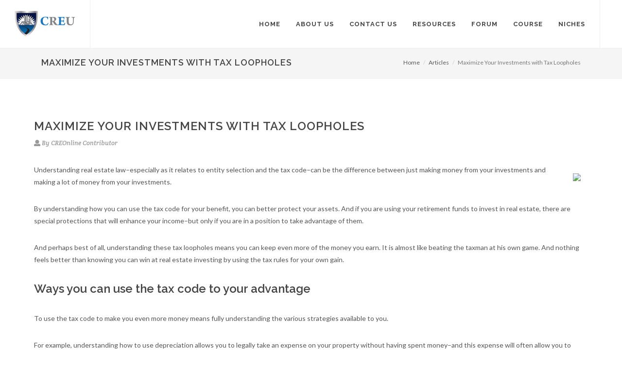

--- FILE ---
content_type: application/javascript
request_url: https://cdn.creuniversity.com/creu/js/plugins.js
body_size: 128000
content:
function sm_format_twitter(t){for(var e=[],i=0;i<t.length;i++){var n=t[i].user.screen_name,s=t[i].text.replace(/((https?|s?ftp|ssh)\:\/\/[^"\s\<\>]*[^.,;'">\:\s\<\>\)\]\!])/g,function(t){return'<a href="'+t+'" target="_blank">'+t+"</a>"}).replace(/\B@([_a-z0-9]+)/gi,function(t){return t.charAt(0)+'<a href="http://twitter.com/'+t.substring(1)+'" target="_blank">'+t.substring(1)+"</a>"});e.push('<li><i class="icon-twitter"></i><span>'+s+'</span><small><a href="http://twitter.com/'+n+"/statuses/"+t[i].id_str+'" target="_blank">'+relative_time(t[i].created_at)+"</a></small></li>")}return e.join("")}function sm_format_twitter2(t){for(var e=[],i=0;i<t.length;i++){var n=t[i].user.screen_name,s=t[i].text.replace(/((https?|s?ftp|ssh)\:\/\/[^"\s\<\>]*[^.,;'">\:\s\<\>\)\]\!])/g,function(t){return'<a href="'+t+'" target="_blank">'+t+"</a>"}).replace(/\B@([_a-z0-9]+)/gi,function(t){return t.charAt(0)+'<a href="http://twitter.com/'+t.substring(1)+'" target="_blank">'+t.substring(1)+"</a>"});e.push('<div class="slide"><span>'+s+'</span><small><a href="http://twitter.com/'+n+"/statuses/"+t[i].id_str+'" target="_blank">'+relative_time(t[i].created_at)+"</a></small></div>")}return e.join("")}function sm_format_twitter3(t){for(var e=[],i=0;i<t.length;i++){var n=t[i].user.screen_name,s=t[i].text.replace(/((https?|s?ftp|ssh)\:\/\/[^"\s\<\>]*[^.,;'">\:\s\<\>\)\]\!])/g,function(t){return'<a href="'+t+'" target="_blank">'+t+"</a>"}).replace(/\B@([_a-z0-9]+)/gi,function(t){return t.charAt(0)+'<a href="http://twitter.com/'+t.substring(1)+'" target="_blank">'+t.substring(1)+"</a>"});e.push('<div class="slide"><div class="testi-content"><p>'+s+'</p><div class="testi-meta"><span><a href="http://twitter.com/'+n+"/statuses/"+t[i].id_str+'" target="_blank">'+relative_time(t[i].created_at)+"</a></span></div></div></div>")}return e.join("")}function relative_time(t){var e=t.split(" ");t=e[1]+" "+e[2]+", "+e[5]+" "+e[3];var i=Date.parse(t),n=arguments.length>1?arguments[1]:new Date,s=parseInt((n.getTime()-i)/1e3);return s+=60*n.getTimezoneOffset(),60>s?"less than a minute ago":120>s?"about a minute ago":3600>s?parseInt(s/60).toString()+" minutes ago":7200>s?"about an hour ago":86400>s?"about "+parseInt(s/3600).toString()+" hours ago":172800>s?"1 day ago":parseInt(s/86400).toString()+" days ago"}function ssc_init(){if(document.body){var t=document.body,e=document.documentElement,i=window.innerHeight,n=t.scrollHeight;if(ssc_root=document.compatMode.indexOf("CSS")>=0?e:t,ssc_activeElement=t,ssc_initdone=!0,top!=self)ssc_frame=!0;else if(n>i&&(t.offsetHeight<=i||e.offsetHeight<=i)&&(ssc_root.style.height="auto",ssc_root.offsetHeight<=i)){var s=document.createElement("div");s.style.clear="both",t.appendChild(s)}ssc_fixedback||(t.style.backgroundAttachment="scroll",e.style.backgroundAttachment="scroll"),ssc_keyboardsupport&&ssc_addEvent("keydown",ssc_keydown)}}function ssc_scrollArray(t,e,i,n){if(n||(n=1e3),ssc_directionCheck(e,i),ssc_que.push({x:e,y:i,lastX:0>e?.99:-.99,lastY:0>i?.99:-.99,start:+new Date}),!ssc_pending){var s=function(){for(var o=+new Date,r=0,a=0,l=0;l<ssc_que.length;l++){var c=ssc_que[l],u=o-c.start,h=u>=ssc_animtime,d=h?1:u/ssc_animtime;ssc_pulseAlgorithm&&(d=ssc_pulse(d));var p=c.x*d-c.lastX>>0,f=c.y*d-c.lastY>>0;r+=p,a+=f,c.lastX+=p,c.lastY+=f,h&&(ssc_que.splice(l,1),l--)}if(e){var m=t.scrollLeft;t.scrollLeft+=r,r&&t.scrollLeft===m&&(e=0)}if(i){var g=t.scrollTop;t.scrollTop+=a,a&&t.scrollTop===g&&(i=0)}e||i||(ssc_que=[]),ssc_que.length?setTimeout(s,n/ssc_framerate+1):ssc_pending=!1};setTimeout(s,0),ssc_pending=!0}}function ssc_wheel(t){ssc_initdone||ssc_init();var e=t.target,i=ssc_overflowingAncestor(e);if(!i||t.defaultPrevented||ssc_isNodeName(ssc_activeElement,"embed")||ssc_isNodeName(e,"embed")&&/\.pdf/i.test(e.src))return!0;var n=t.wheelDeltaX||0,s=t.wheelDeltaY||0;n||s||(s=t.wheelDelta||0),Math.abs(n)>1.2&&(n*=ssc_stepsize/120),Math.abs(s)>1.2&&(s*=ssc_stepsize/120),ssc_scrollArray(i,-n,-s),t.preventDefault()}function ssc_keydown(t){var e=t.target,i=t.ctrlKey||t.altKey||t.metaKey;if(/input|textarea|embed/i.test(e.nodeName)||e.isContentEditable||t.defaultPrevented||i)return!0;if(ssc_isNodeName(e,"button")&&t.keyCode===ssc_key.spacebar)return!0;var n,s=0,o=0,r=ssc_overflowingAncestor(ssc_activeElement),a=r.clientHeight;switch(r==document.body&&(a=window.innerHeight),t.keyCode){case ssc_key.up:o=-ssc_arrowscroll;break;case ssc_key.down:o=ssc_arrowscroll;break;case ssc_key.spacebar:n=t.shiftKey?1:-1,o=-n*a*.9;break;case ssc_key.pageup:o=.9*-a;break;case ssc_key.pagedown:o=.9*a;break;case ssc_key.home:o=-r.scrollTop;break;case ssc_key.end:var l=r.scrollHeight-r.scrollTop-a;o=l>0?l+10:0;break;case ssc_key.left:s=-ssc_arrowscroll;break;case ssc_key.right:s=ssc_arrowscroll;break;default:return!0}ssc_scrollArray(r,s,o),t.preventDefault()}function ssc_mousedown(t){ssc_activeElement=t.target}function ssc_setCache(t,e){for(var i=t.length;i--;)ssc_cache[ssc_uniqueID(t[i])]=e;return e}function ssc_overflowingAncestor(t){var e=[],i=ssc_root.scrollHeight;do{var n=ssc_cache[ssc_uniqueID(t)];if(n)return ssc_setCache(e,n);if(e.push(t),i===t.scrollHeight){if(!ssc_frame||ssc_root.clientHeight+10<i)return ssc_setCache(e,document.body)}else if(t.clientHeight+10<t.scrollHeight&&(overflow=getComputedStyle(t,"").getPropertyValue("overflow"),"scroll"===overflow||"auto"===overflow))return ssc_setCache(e,t)}while(t=t.parentNode)}function ssc_addEvent(t,e,i){window.addEventListener(t,e,i||!1)}function ssc_removeEvent(t,e,i){window.removeEventListener(t,e,i||!1)}function ssc_isNodeName(t,e){return t.nodeName.toLowerCase()===e.toLowerCase()}function ssc_directionCheck(t,e){t=t>0?1:-1,e=e>0?1:-1,(ssc_direction.x!==t||ssc_direction.y!==e)&&(ssc_direction.x=t,ssc_direction.y=e,ssc_que=[])}function ssc_pulse_(t){var e,i,n;return t*=ssc_pulseScale,1>t?e=t-(1-Math.exp(-t)):(i=Math.exp(-1),t-=1,n=1-Math.exp(-t),e=i+n*(1-i)),e*ssc_pulseNormalize}function ssc_pulse(t){return t>=1?1:0>=t?0:(1==ssc_pulseNormalize&&(ssc_pulseNormalize/=ssc_pulse_(1)),ssc_pulse_(t))}function onYouTubePlayerAPIReady(){ytp.YTAPIReady||(ytp.YTAPIReady=!0,jQuery(document).trigger("YTAPIReady"))}if(jQuery.easing.jswing=jQuery.easing.swing,jQuery.extend(jQuery.easing,{def:"easeOutQuad",swing:function(t,e,i,n,s){return jQuery.easing[jQuery.easing.def](t,e,i,n,s)},easeInQuad:function(t,e,i,n,s){return n*(e/=s)*e+i},easeOutQuad:function(t,e,i,n,s){return-n*(e/=s)*(e-2)+i},easeInOutQuad:function(t,e,i,n,s){return(e/=s/2)<1?n/2*e*e+i:-n/2*(--e*(e-2)-1)+i},easeInCubic:function(t,e,i,n,s){return n*(e/=s)*e*e+i},easeOutCubic:function(t,e,i,n,s){return n*((e=e/s-1)*e*e+1)+i},easeInOutCubic:function(t,e,i,n,s){return(e/=s/2)<1?n/2*e*e*e+i:n/2*((e-=2)*e*e+2)+i},easeInQuart:function(t,e,i,n,s){return n*(e/=s)*e*e*e+i},easeOutQuart:function(t,e,i,n,s){return-n*((e=e/s-1)*e*e*e-1)+i},easeInOutQuart:function(t,e,i,n,s){return(e/=s/2)<1?n/2*e*e*e*e+i:-n/2*((e-=2)*e*e*e-2)+i},easeInQuint:function(t,e,i,n,s){return n*(e/=s)*e*e*e*e+i},easeOutQuint:function(t,e,i,n,s){return n*((e=e/s-1)*e*e*e*e+1)+i},easeInOutQuint:function(t,e,i,n,s){return(e/=s/2)<1?n/2*e*e*e*e*e+i:n/2*((e-=2)*e*e*e*e+2)+i},easeInSine:function(t,e,i,n,s){return-n*Math.cos(e/s*(Math.PI/2))+n+i},easeOutSine:function(t,e,i,n,s){return n*Math.sin(e/s*(Math.PI/2))+i},easeInOutSine:function(t,e,i,n,s){return-n/2*(Math.cos(Math.PI*e/s)-1)+i},easeInExpo:function(t,e,i,n,s){return 0==e?i:n*Math.pow(2,10*(e/s-1))+i},easeOutExpo:function(t,e,i,n,s){return e==s?i+n:n*(-Math.pow(2,-10*e/s)+1)+i},easeInOutExpo:function(t,e,i,n,s){return 0==e?i:e==s?i+n:(e/=s/2)<1?n/2*Math.pow(2,10*(e-1))+i:n/2*(-Math.pow(2,-10*--e)+2)+i},easeInCirc:function(t,e,i,n,s){return-n*(Math.sqrt(1-(e/=s)*e)-1)+i},easeOutCirc:function(t,e,i,n,s){return n*Math.sqrt(1-(e=e/s-1)*e)+i},easeInOutCirc:function(t,e,i,n,s){return(e/=s/2)<1?-n/2*(Math.sqrt(1-e*e)-1)+i:n/2*(Math.sqrt(1-(e-=2)*e)+1)+i},easeInElastic:function(t,e,i,n,s){var o=1.70158,r=0,a=n;if(0==e)return i;if(1==(e/=s))return i+n;if(r||(r=.3*s),a<Math.abs(n)){a=n;var o=r/4}else var o=r/(2*Math.PI)*Math.asin(n/a);return-(a*Math.pow(2,10*(e-=1))*Math.sin(2*(e*s-o)*Math.PI/r))+i},easeOutElastic:function(t,e,i,n,s){var o=1.70158,r=0,a=n;if(0==e)return i;if(1==(e/=s))return i+n;if(r||(r=.3*s),a<Math.abs(n)){a=n;var o=r/4}else var o=r/(2*Math.PI)*Math.asin(n/a);return a*Math.pow(2,-10*e)*Math.sin(2*(e*s-o)*Math.PI/r)+n+i},easeInOutElastic:function(t,e,i,n,s){var o=1.70158,r=0,a=n;if(0==e)return i;if(2==(e/=s/2))return i+n;if(r||(r=.3*s*1.5),a<Math.abs(n)){a=n;var o=r/4}else var o=r/(2*Math.PI)*Math.asin(n/a);return 1>e?-.5*a*Math.pow(2,10*(e-=1))*Math.sin(2*(e*s-o)*Math.PI/r)+i:a*Math.pow(2,-10*(e-=1))*Math.sin(2*(e*s-o)*Math.PI/r)*.5+n+i},easeInBack:function(t,e,i,n,s,o){return void 0==o&&(o=1.70158),n*(e/=s)*e*((o+1)*e-o)+i},easeOutBack:function(t,e,i,n,s,o){return void 0==o&&(o=1.70158),n*((e=e/s-1)*e*((o+1)*e+o)+1)+i},easeInOutBack:function(t,e,i,n,s,o){return void 0==o&&(o=1.70158),(e/=s/2)<1?n/2*e*e*(((o*=1.525)+1)*e-o)+i:n/2*((e-=2)*e*(((o*=1.525)+1)*e+o)+2)+i},easeInBounce:function(t,e,i,n,s){return n-jQuery.easing.easeOutBounce(t,s-e,0,n,s)+i},easeOutBounce:function(t,e,i,n,s){return(e/=s)<1/2.75?7.5625*n*e*e+i:2/2.75>e?n*(7.5625*(e-=1.5/2.75)*e+.75)+i:2.5/2.75>e?n*(7.5625*(e-=2.25/2.75)*e+.9375)+i:n*(7.5625*(e-=2.625/2.75)*e+.984375)+i},easeInOutBounce:function(t,e,i,n,s){return s/2>e?.5*jQuery.easing.easeInBounce(t,2*e,0,n,s)+i:.5*jQuery.easing.easeOutBounce(t,2*e-s,0,n,s)+.5*n+i}}),function(t){"use strict";t.fn.fitVids=function(e){var i={customSelector:null},n=document.createElement("div"),s=document.getElementsByTagName("base")[0]||document.getElementsByTagName("script")[0];return n.className="fit-vids-style",n.innerHTML="&shy;<style> .fluid-width-video-wrapper { width: 100%; position: relative; padding: 0; } .fluid-width-video-wrapper iframe, .fluid-width-video-wrapper object, .fluid-width-video-wrapper embed { position: absolute; top: 0; left: 0; width: 100%; height: 100%; } </style>",s.parentNode.insertBefore(n,s),e&&t.extend(i,e),this.each(function(){var e=["iframe[src*='player.vimeo.com']","iframe[src*='www.youtube.com']","iframe[src*='www.youtube-nocookie.com']","iframe[src*='www.kickstarter.com']","object","embed"];i.customSelector&&e.push(i.customSelector);var n=t(this).find(e.join(","));n.each(function(){var e=t(this);if(!("embed"===this.tagName.toLowerCase()&&e.parent("object").length||e.parent(".fluid-width-video-wrapper").length)){var i="object"===this.tagName.toLowerCase()||e.attr("height")&&!isNaN(parseInt(e.attr("height"),10))?parseInt(e.attr("height"),10):e.height(),n=isNaN(parseInt(e.attr("width"),10))?e.width():parseInt(e.attr("width"),10),s=i/n;if(!e.attr("id")){var o="fitvid"+Math.floor(999999*Math.random());e.attr("id",o)}e.wrap('<div class="fluid-width-video-wrapper"></div>').parent(".fluid-width-video-wrapper").css("padding-top",100*s+"%"),e.removeAttr("height").removeAttr("width")}})})}}(jQuery),function(t,e){"use strict";var i=function(){var i={bcClass:"sf-breadcrumb",menuClass:"sf-js-enabled",anchorClass:"sf-with-ul",menuArrowClass:"sf-arrows"},n=function(){var i=/iPhone|iPad|iPod/i.test(navigator.userAgent);return i&&t(e).load(function(){t("body").children().on("click",t.noop)}),i}(),s=function(){var t=document.documentElement.style;return"behavior"in t&&"fill"in t&&/iemobile/i.test(navigator.userAgent)}(),o=function(){return!!e.PointerEvent}(),r=function(t,e){var n=i.menuClass;e.cssArrows&&(n+=" "+i.menuArrowClass),t.toggleClass(n)},a=function(e,n){return e.find("li."+n.pathClass).slice(0,n.pathLevels).addClass(n.hoverClass+" "+i.bcClass).filter(function(){return t(this).children(n.popUpSelector).hide().show().length}).removeClass(n.pathClass)},l=function(t){t.children("a").toggleClass(i.anchorClass)},c=function(t){var e=t.css("ms-touch-action"),i=t.css("touch-action");i=i||e,i="pan-y"===i?"auto":"pan-y",t.css({"ms-touch-action":i,"touch-action":i})},u=function(e,i){var r="li:has("+i.popUpSelector+")";t.fn.hoverIntent&&!i.disableHI?e.hoverIntent(d,p,r):e.on("mouseenter.superfish",r,d).on("mouseleave.superfish",r,p);var a="MSPointerDown.superfish";o&&(a="pointerdown.superfish"),n||(a+=" touchend.superfish"),s&&(a+=" mousedown.superfish"),e.on("focusin.superfish","li",d).on("focusout.superfish","li",p).on(a,"a",i,h)},h=function(e){var i=t(this),n=i.siblings(e.data.popUpSelector);n.length>0&&n.is(":hidden")&&(i.one("click.superfish",!1),"MSPointerDown"===e.type||"pointerdown"===e.type?i.trigger("focus"):t.proxy(d,i.parent("li"))())},d=function(){var e=t(this),i=g(e);clearTimeout(i.sfTimer),e.siblings().superfish("hide").end().superfish("show")},p=function(){var e=t(this),i=g(e);n?t.proxy(f,e,i)():(clearTimeout(i.sfTimer),i.sfTimer=setTimeout(t.proxy(f,e,i),i.delay))},f=function(e){e.retainPath=t.inArray(this[0],e.$path)>-1,this.superfish("hide"),this.parents("."+e.hoverClass).length||(e.onIdle.call(m(this)),e.$path.length&&t.proxy(d,e.$path)())},m=function(t){return t.closest("."+i.menuClass)},g=function(t){return m(t).data("sf-options")};return{hide:function(e){if(this.length){var i=this,n=g(i);if(!n)return this;var s=n.retainPath===!0?n.$path:"",o=i.find("li."+n.hoverClass).add(this).not(s).removeClass(n.hoverClass).children(n.popUpSelector),r=n.speedOut;e&&(o.show(),r=0),n.retainPath=!1,n.onBeforeHide.call(o),o.stop(!0,!0).animate(n.animationOut,r,function(){var e=t(this);n.onHide.call(e)})}return this},show:function(){var t=g(this);if(!t)return this;var e=this.addClass(t.hoverClass),i=e.children(t.popUpSelector);return t.onBeforeShow.call(i),i.stop(!0,!0).animate(t.animation,t.speed,function(){t.onShow.call(i)}),this},destroy:function(){return this.each(function(){var e,n=t(this),s=n.data("sf-options");return s?(e=n.find(s.popUpSelector).parent("li"),clearTimeout(s.sfTimer),r(n,s),l(e),c(n),n.off(".superfish").off(".hoverIntent"),e.children(s.popUpSelector).attr("style",function(t,e){return e.replace(/display[^;]+;?/g,"")}),s.$path.removeClass(s.hoverClass+" "+i.bcClass).addClass(s.pathClass),n.find("."+s.hoverClass).removeClass(s.hoverClass),s.onDestroy.call(n),void n.removeData("sf-options")):!1})},init:function(e){return this.each(function(){var n=t(this);if(n.data("sf-options"))return!1;var s=t.extend({},t.fn.superfish.defaults,e),o=n.find(s.popUpSelector).parent("li");s.$path=a(n,s),n.data("sf-options",s),r(n,s),l(o),c(n),u(n,s),o.not("."+i.bcClass).superfish("hide",!0),s.onInit.call(this)})}}}();t.fn.superfish=function(e){return i[e]?i[e].apply(this,Array.prototype.slice.call(arguments,1)):"object"!=typeof e&&e?t.error("Method "+e+" does not exist on jQuery.fn.superfish"):i.init.apply(this,arguments)},t.fn.superfish.defaults={popUpSelector:"ul,.sf-mega",hoverClass:"sfHover",pathClass:"overrideThisToUse",pathLevels:1,delay:800,animation:{opacity:"show"},animationOut:{opacity:"hide"},speed:"normal",speedOut:"fast",cssArrows:!0,disableHI:!1,onInit:t.noop,onBeforeShow:t.noop,onShow:t.noop,onBeforeHide:t.noop,onHide:t.noop,onIdle:t.noop,onDestroy:t.noop}}(jQuery,window),function(t){t.fn.hoverIntent=function(e,i,n){var s={interval:100,sensitivity:7,timeout:0};s="object"==typeof e?t.extend(s,e):t.isFunction(i)?t.extend(s,{over:e,out:i,selector:n}):t.extend(s,{over:e,out:e,selector:i});var o,r,a,l,c=function(t){o=t.pageX,r=t.pageY},u=function(e,i){return i.hoverIntent_t=clearTimeout(i.hoverIntent_t),Math.abs(a-o)+Math.abs(l-r)<s.sensitivity?(t(i).off("mousemove.hoverIntent",c),i.hoverIntent_s=1,s.over.apply(i,[e])):(a=o,l=r,i.hoverIntent_t=setTimeout(function(){u(e,i)},s.interval),void 0)},h=function(t,e){return e.hoverIntent_t=clearTimeout(e.hoverIntent_t),e.hoverIntent_s=0,s.out.apply(e,[t])},d=function(e){var i=jQuery.extend({},e),n=this;n.hoverIntent_t&&(n.hoverIntent_t=clearTimeout(n.hoverIntent_t)),"mouseenter"==e.type?(a=i.pageX,l=i.pageY,t(n).on("mousemove.hoverIntent",c),1!=n.hoverIntent_s&&(n.hoverIntent_t=setTimeout(function(){u(i,n)},s.interval))):(t(n).off("mousemove.hoverIntent",c),1==n.hoverIntent_s&&(n.hoverIntent_t=setTimeout(function(){h(i,n)},s.timeout)))};return this.on({"mouseenter.hoverIntent":d,"mouseleave.hoverIntent":d},s.selector)}}(jQuery),!function(t,e,i){"object"==typeof module&&module&&"object"==typeof module.exports?module.exports=i:(t[e]=i,"function"==typeof define&&define.amd&&define(e,[],function(){return i}))}(this,"jRespond",function(t,e,i){"use strict";return function(t){var e=[],n=[],s=t,o="",r="",a=0,l=100,c=500,u=c,h=function(){var t=0;return t="number"!=typeof window.innerWidth?0!==document.documentElement.clientWidth?document.documentElement.clientWidth:document.body.clientWidth:window.innerWidth},d=function(t){if(t.length===i)p(t);else for(var e=0;e<t.length;e++)p(t[e])},p=function(t){var s=t.breakpoint,a=t.enter||i;e.push(t),n.push(!1),g(s)&&(a!==i&&a.call(null,{entering:o,exiting:r}),n[e.length-1]=!0)},f=function(){for(var t=[],s=[],a=0;a<e.length;a++){var l=e[a].breakpoint,c=e[a].enter||i,u=e[a].exit||i;"*"===l?(c!==i&&t.push(c),u!==i&&s.push(u)):g(l)?(c===i||n[a]||t.push(c),n[a]=!0):(u!==i&&n[a]&&s.push(u),n[a]=!1)}for(var h={entering:o,exiting:r},d=0;d<s.length;d++)s[d].call(null,h);for(var p=0;p<t.length;p++)t[p].call(null,h)},m=function(t){for(var e=!1,i=0;i<s.length;i++)if(t>=s[i].enter&&t<=s[i].exit){e=!0;break}e&&o!==s[i].label?(r=o,o=s[i].label,f()):e||""===o||(o="",f())},g=function(t){if("object"==typeof t){if(t.join().indexOf(o)>=0)return!0}else{if("*"===t)return!0;if("string"==typeof t&&o===t)return!0}},v=function(){var t=h();t!==a?(u=l,m(t)):u=c,a=t,setTimeout(v,u)};return v(),{addFunc:function(t){d(t)},getBreakpoint:function(){return o}}}}(this,this.document)),!function(t,e){"function"==typeof define&&define.amd?define(["jquery"],e):"object"==typeof exports?module.exports=e(require("jquery")):e(t.jQuery)}(this,function(t){function e(t){if(t in h.style)return t;for(var e=["Moz","Webkit","O","ms"],i=t.charAt(0).toUpperCase()+t.substr(1),n=0;n<e.length;++n){var s=e[n]+i;if(s in h.style)return s}}function i(){return h.style[d.transform]="",h.style[d.transform]="rotateY(90deg)",""!==h.style[d.transform]}function n(t){return"string"==typeof t&&this.parse(t),this}function s(t,e,i){e===!0?t.queue(i):e?t.queue(e,i):t.each(function(){i.call(this)})}function o(e){var i=[];return t.each(e,function(e){e=t.camelCase(e),e=t.transit.propertyMap[e]||t.cssProps[e]||e,e=l(e),d[e]&&(e=l(d[e])),-1===t.inArray(e,i)&&i.push(e)}),i}function r(e,i,n,s){var r=o(e);t.cssEase[n]&&(n=t.cssEase[n]);var a=""+u(i)+" "+n;parseInt(s,10)>0&&(a+=" "+u(s));var l=[];return t.each(r,function(t,e){l.push(e+" "+a)}),l.join(", ")}function a(e,i){i||(t.cssNumber[e]=!0),t.transit.propertyMap[e]=d.transform,t.cssHooks[e]={get:function(i){var n=t(i).css("transit:transform");return n.get(e)},set:function(i,n){var s=t(i).css("transit:transform");s.setFromString(e,n),t(i).css({"transit:transform":s})}}}function l(t){return t.replace(/([A-Z])/g,function(t){return"-"+t.toLowerCase()})}function c(t,e){return"string"!=typeof t||t.match(/^[\-0-9\.]+$/)?""+t+e:t}function u(e){var i=e;return"string"!=typeof i||i.match(/^[\-0-9\.]+/)||(i=t.fx.speeds[i]||t.fx.speeds._default),c(i,"ms")}t.transit={version:"0.9.12",propertyMap:{marginLeft:"margin",marginRight:"margin",marginBottom:"margin",marginTop:"margin",paddingLeft:"padding",paddingRight:"padding",paddingBottom:"padding",paddingTop:"padding"},enabled:!0,useTransitionEnd:!1};var h=document.createElement("div"),d={},p=navigator.userAgent.toLowerCase().indexOf("chrome")>-1;d.transition=e("transition"),d.transitionDelay=e("transitionDelay"),d.transform=e("transform"),d.transformOrigin=e("transformOrigin"),d.filter=e("Filter"),d.transform3d=i();var f={transition:"transitionend",MozTransition:"transitionend",OTransition:"oTransitionEnd",WebkitTransition:"webkitTransitionEnd",msTransition:"MSTransitionEnd"},m=d.transitionEnd=f[d.transition]||null;for(var g in d)d.hasOwnProperty(g)&&"undefined"==typeof t.support[g]&&(t.support[g]=d[g]);return h=null,t.cssEase={_default:"ease","in":"ease-in",out:"ease-out","in-out":"ease-in-out",snap:"cubic-bezier(0,1,.5,1)",easeInCubic:"cubic-bezier(.550,.055,.675,.190)",easeOutCubic:"cubic-bezier(.215,.61,.355,1)",easeInOutCubic:"cubic-bezier(.645,.045,.355,1)",easeInCirc:"cubic-bezier(.6,.04,.98,.335)",easeOutCirc:"cubic-bezier(.075,.82,.165,1)",easeInOutCirc:"cubic-bezier(.785,.135,.15,.86)",easeInExpo:"cubic-bezier(.95,.05,.795,.035)",easeOutExpo:"cubic-bezier(.19,1,.22,1)",easeInOutExpo:"cubic-bezier(1,0,0,1)",easeInQuad:"cubic-bezier(.55,.085,.68,.53)",easeOutQuad:"cubic-bezier(.25,.46,.45,.94)",easeInOutQuad:"cubic-bezier(.455,.03,.515,.955)",easeInQuart:"cubic-bezier(.895,.03,.685,.22)",easeOutQuart:"cubic-bezier(.165,.84,.44,1)",easeInOutQuart:"cubic-bezier(.77,0,.175,1)",easeInQuint:"cubic-bezier(.755,.05,.855,.06)",easeOutQuint:"cubic-bezier(.23,1,.32,1)",easeInOutQuint:"cubic-bezier(.86,0,.07,1)",easeInSine:"cubic-bezier(.47,0,.745,.715)",easeOutSine:"cubic-bezier(.39,.575,.565,1)",easeInOutSine:"cubic-bezier(.445,.05,.55,.95)",easeInBack:"cubic-bezier(.6,-.28,.735,.045)",easeOutBack:"cubic-bezier(.175, .885,.32,1.275)",easeInOutBack:"cubic-bezier(.68,-.55,.265,1.55)"},t.cssHooks["transit:transform"]={get:function(e){return t(e).data("transform")||new n},set:function(e,i){var s=i;s instanceof n||(s=new n(s)),e.style[d.transform]="WebkitTransform"!==d.transform||p?s.toString():s.toString(!0),t(e).data("transform",s)}},t.cssHooks.transform={set:t.cssHooks["transit:transform"].set},t.cssHooks.filter={get:function(t){return t.style[d.filter]},set:function(t,e){t.style[d.filter]=e}},t.fn.jquery<"1.8"&&(t.cssHooks.transformOrigin={get:function(t){return t.style[d.transformOrigin]},set:function(t,e){t.style[d.transformOrigin]=e}},t.cssHooks.transition={get:function(t){return t.style[d.transition]},set:function(t,e){t.style[d.transition]=e}}),a("scale"),a("scaleX"),a("scaleY"),a("translate"),a("rotate"),a("rotateX"),a("rotateY"),a("rotate3d"),a("perspective"),a("skewX"),a("skewY"),a("x",!0),a("y",!0),n.prototype={setFromString:function(t,e){var i="string"==typeof e?e.split(","):e.constructor===Array?e:[e];i.unshift(t),n.prototype.set.apply(this,i)},set:function(t){var e=Array.prototype.slice.apply(arguments,[1]);this.setter[t]?this.setter[t].apply(this,e):this[t]=e.join(",")},get:function(t){return this.getter[t]?this.getter[t].apply(this):this[t]||0},setter:{rotate:function(t){this.rotate=c(t,"deg")},rotateX:function(t){this.rotateX=c(t,"deg")},rotateY:function(t){this.rotateY=c(t,"deg")},scale:function(t,e){void 0===e&&(e=t),this.scale=t+","+e},skewX:function(t){this.skewX=c(t,"deg")},skewY:function(t){this.skewY=c(t,"deg")},perspective:function(t){this.perspective=c(t,"px")},x:function(t){this.set("translate",t,null)},y:function(t){this.set("translate",null,t)},translate:function(t,e){void 0===this._translateX&&(this._translateX=0),void 0===this._translateY&&(this._translateY=0),null!==t&&void 0!==t&&(this._translateX=c(t,"px")),null!==e&&void 0!==e&&(this._translateY=c(e,"px")),this.translate=this._translateX+","+this._translateY}},getter:{x:function(){return this._translateX||0},y:function(){return this._translateY||0},scale:function(){var t=(this.scale||"1,1").split(",");return t[0]&&(t[0]=parseFloat(t[0])),t[1]&&(t[1]=parseFloat(t[1])),t[0]===t[1]?t[0]:t},rotate3d:function(){for(var t=(this.rotate3d||"0,0,0,0deg").split(","),e=0;3>=e;++e)t[e]&&(t[e]=parseFloat(t[e]));return t[3]&&(t[3]=c(t[3],"deg")),t}},parse:function(t){var e=this;t.replace(/([a-zA-Z0-9]+)\((.*?)\)/g,function(t,i,n){e.setFromString(i,n)})},toString:function(t){var e=[];for(var i in this)if(this.hasOwnProperty(i)){if(!d.transform3d&&("rotateX"===i||"rotateY"===i||"perspective"===i||"transformOrigin"===i))continue;"_"!==i[0]&&e.push(t&&"scale"===i?i+"3d("+this[i]+",1)":t&&"translate"===i?i+"3d("+this[i]+",0)":i+"("+this[i]+")")}return e.join(" ")}},t.fn.transition=t.fn.transit=function(e,i,n,o){var a=this,l=0,c=!0,h=t.extend(!0,{},e);"function"==typeof i&&(o=i,i=void 0),"object"==typeof i&&(n=i.easing,l=i.delay||0,c="undefined"==typeof i.queue?!0:i.queue,o=i.complete,i=i.duration),"function"==typeof n&&(o=n,n=void 0),"undefined"!=typeof h.easing&&(n=h.easing,delete h.easing),"undefined"!=typeof h.duration&&(i=h.duration,delete h.duration),"undefined"!=typeof h.complete&&(o=h.complete,delete h.complete),"undefined"!=typeof h.queue&&(c=h.queue,delete h.queue),"undefined"!=typeof h.delay&&(l=h.delay,delete h.delay),"undefined"==typeof i&&(i=t.fx.speeds._default),"undefined"==typeof n&&(n=t.cssEase._default),i=u(i);var p=r(h,i,n,l),f=t.transit.enabled&&d.transition,g=f?parseInt(i,10)+parseInt(l,10):0;if(0===g){var v=function(t){a.css(h),o&&o.apply(a),t&&t()};return s(a,c,v),a}var y={},b=function(e){var i=!1,n=function(){i&&a.unbind(m,n),g>0&&a.each(function(){this.style[d.transition]=y[this]||null}),"function"==typeof o&&o.apply(a),"function"==typeof e&&e()};g>0&&m&&t.transit.useTransitionEnd?(i=!0,a.bind(m,n)):window.setTimeout(n,g),a.each(function(){g>0&&(this.style[d.transition]=p),t(this).css(h)})},w=function(t){this.offsetWidth,b(t)};return s(a,c,w),this},t.transit.getTransitionValue=r,t}),-1===navigator.platform.toUpperCase().indexOf("MAC")&&!navigator.userAgent.match(/(Android|iPod|iPhone|iPad|IEMobile|Opera Mini|BlackBerry)/)&&jQuery(window).width()>991){var ssc_framerate=150,ssc_animtime=500,ssc_stepsize=150,ssc_pulseAlgorithm=!0,ssc_pulseScale=6,ssc_pulseNormalize=1,ssc_keyboardsupport=!0,ssc_arrowscroll=50,ssc_frame=!1,ssc_direction={x:0,y:0},ssc_initdone=!1,ssc_fixedback=!0,ssc_root=document.documentElement,ssc_activeElement,ssc_key={left:37,up:38,right:39,down:40,spacebar:32,pageup:33,pagedown:34,end:35,home:36},ssc_que=[],ssc_pending=!1,ssc_cache={};setInterval(function(){ssc_cache={}},1e4);var ssc_uniqueID=function(){var t=0;return function(e){return e.ssc_uniqueID||(e.ssc_uniqueID=t++)}}(),ischrome=/chrome/.test(navigator.userAgent.toLowerCase());ischrome&&(ssc_addEvent("mousedown",ssc_mousedown),ssc_addEvent("mousewheel",ssc_wheel),ssc_addEvent("load",ssc_init))}!function(t){var e=0;t.fn.scrolled=function(i,n){"function"==typeof i&&(n=i,i=300);var s="scrollTimer"+e++;this.scroll(function(){var e=t(this),o=e.data(s);o&&clearTimeout(o),o=setTimeout(function(){e.removeData(s),n.call(e[0])},i),e.data(s,o)})}}(jQuery),function(t){t.fn.jflickrfeed=function(e,i){e=t.extend(!0,{flickrbase:"http://api.flickr.com/services/feeds/",feedapi:"photos_public.gne",limit:20,qstrings:{lang:"en-us",format:"json",jsoncallback:"?"},cleanDescription:!0,useTemplate:!0,itemTemplate:"",itemCallback:function(){}},e);var n=e.flickrbase+e.feedapi+"?",s=!0;for(var o in e.qstrings)s||(n+="&"),n+=o+"="+e.qstrings[o],s=!1;return t(this).each(function(){var s=t(this),o=this;t.getJSON(n,function(n){t.each(n.items,function(t,i){if(t<e.limit){if(e.cleanDescription){var n=/<p>(.*?)<\/p>/g,r=i.description;n.test(r)&&(i.description=r.match(n)[2],void 0!=i.description&&(i.description=i.description.replace("<p>","").replace("</p>","")))}if(i.image_s=i.media.m.replace("_m","_s"),i.image_t=i.media.m.replace("_m","_t"),i.image_m=i.media.m.replace("_m","_m"),i.image=i.media.m.replace("_m",""),i.image_b=i.media.m.replace("_m","_b"),delete i.media,e.useTemplate){var a=e.itemTemplate;for(var l in i){var c=new RegExp("{{"+l+"}}","g");a=a.replace(c,i[l])}s.append(a)}e.itemCallback.call(o,i)}}),t.isFunction(i)&&i.call(o,n)})})}}(jQuery),"function"!=typeof Object.create&&(Object.create=function(t){function e(){}return e.prototype=t,new e}),function(t){var e={init:function(e,i){var n=this;n.elem=i,n.$elem=t(i),n.api="https://api.instagram.com/v1",n.accessData=t.fn.spectragram.accessData,n.options=t.extend({},t.fn.spectragram.options,e)},getRecentMedia:function(t){var e=this,i="/users/"+t+"/media/recent/?"+e.accessData.clientID+"&access_token="+e.accessData.accessToken;e.fetch(i).done(function(t){e.display(t)})},getUserFeed:function(){var e=this,i="/users/search?q="+e.options.query+"&count="+e.options.max+"&client_id="+e.accessData.clientID;e.fetch(i).done(function(i){i.data.length?e.getRecentMedia(i.data[0].id):t.error("Spectagram.js - Error: the username "+e.options.query+" does not exist.")})},getPopular:function(){var t=this,e="/media/popular?client_id="+t.accessData.clientID+"&access_token="+t.accessData.accessToken;t.fetch(e).done(function(e){t.display(e)})},getRecentTagged:function(){var e=this,i="/tags/"+e.options.query+"/media/recent?client_id="+e.accessData.clientID+"&access_token="+e.accessData.accessToken;e.fetch(i).done(function(i){i.data.length?e.display(i):t.error("Spectagram.js - Error: the tag "+e.options.query+" does not have results.")})},fetch:function(e){var i=this,n=i.api+e;return t.ajax({type:"GET",dataType:"jsonp",cache:!1,url:n})},display:function(e){var i,n=this,s=n.options.size,o=n.options.max>=e.data.length?e.data.length:n.options.max;if(0===e.data.length)n.$elem.append(t(n.options.wrapEachWith).append(n.options.notFoundMsg));else for(var r=0;o>r;r++)i="small"==s?e.data[r].images.thumbnail.url:"medium"==s?e.data[r].images.low_resolution.url:e.data[r].images.standard_resolution.url,n.$elem.append("<a target='_blank' href='"+e.data[r].link+"'><img src='"+i+"'></img></a>")}};jQuery.fn.spectragram=function(i,n){jQuery.fn.spectragram.accessData.clientID?this.each(function(){var s=Object.create(e);return s.init(n,this),s[i]?s[i](this):void t.error("Method "+i+" does not exist on jQuery.spectragram")}):t.error("You must define an accessToken and a clientID on jQuery.spectragram")},jQuery.fn.spectragram.options={max:10,query:"coffee",size:"medium",wrapEachWith:"<li></li>"},jQuery.fn.spectragram.accessData={accessToken:null,clientID:null}}(jQuery,window,document),function(t){"use strict";t.fn.jribbble=function(){return this.makeRequest=function(e,i,n){var s=function(e){t.isFunction(i)&&i(e)},o=e.replace("//","/");t.ajax({data:n,dataType:"jsonp",success:s,type:"GET",url:t.jribbble.baseUrl+o})},this},t.jribbble={},t.jribbble.baseUrl="http://api.dribbble.com",t.jribbble.paths={shots:"/shots/",rebounds:"/rebounds/",following:"/following/",players:"/players/",followers:"/followers/",draftees:"/draftees/",comments:"/comments/",likes:"/likes/"},t.jribbble.getShotById=function(e,i){var n=t.jribbble.paths.shots+e;t.fn.jribbble().makeRequest(n,i)},t.jribbble.getReboundsOfShot=function(e,i,n){var s=t.jribbble.paths.shots+e+t.jribbble.paths.rebounds;t.fn.jribbble().makeRequest(s,i,n)},t.jribbble.getShotsByList=function(e,i,n){var s=t.jribbble.paths.shots+e;t.fn.jribbble().makeRequest(s,i,n)},t.jribbble.getShotsByPlayerId=function(e,i,n){var s=t.jribbble.paths.players+e+t.jribbble.paths.shots;t.fn.jribbble().makeRequest(s,i,n)},t.jribbble.getShotsThatPlayerFollows=function(e,i,n){var s=t.jribbble.paths.players+e+t.jribbble.paths.shots+t.jribbble.paths.following;t.fn.jribbble().makeRequest(s,i,n)},t.jribbble.getPlayerById=function(e,i){var n=t.jribbble.paths.players+e;t.fn.jribbble().makeRequest(n,i)},t.jribbble.getPlayerFollowers=function(e,i,n){var s=t.jribbble.paths.players+e+t.jribbble.paths.followers;t.fn.jribbble().makeRequest(s,i,n)},t.jribbble.getPlayerFollowing=function(e,i,n){var s=t.jribbble.paths.players+e+t.jribbble.paths.following;t.fn.jribbble().makeRequest(s,i,n)},t.jribbble.getPlayerDraftees=function(e,i,n){var s=t.jribbble.paths.players+e+t.jribbble.paths.draftees;t.fn.jribbble().makeRequest(s,i,n)},t.jribbble.getCommentsOfShot=function(e,i,n){var s=t.jribbble.paths.shots+e+t.jribbble.paths.comments;t.fn.jribbble().makeRequest(s,i,n)},t.jribbble.getShotsThatPlayerLikes=function(e,i,n){var s=t.jribbble.paths.players+e+t.jribbble.paths.shots+t.jribbble.paths.likes;t.fn.jribbble().makeRequest(s,i,n)}}(jQuery);var ytp=ytp||{};!function(jQuery,ytp){var nAgt=navigator.userAgent;if(!jQuery.browser){jQuery.browser={},jQuery.browser.mozilla=!1,jQuery.browser.webkit=!1,jQuery.browser.opera=!1,jQuery.browser.safari=!1,jQuery.browser.chrome=!1,jQuery.browser.msie=!1,jQuery.browser.ua=nAgt,jQuery.browser.name=navigator.appName,jQuery.browser.fullVersion=""+parseFloat(navigator.appVersion),jQuery.browser.majorVersion=parseInt(navigator.appVersion,10);
var nameOffset,verOffset,ix;if(-1!=(verOffset=nAgt.indexOf("Opera")))jQuery.browser.opera=!0,jQuery.browser.name="Opera",jQuery.browser.fullVersion=nAgt.substring(verOffset+6),-1!=(verOffset=nAgt.indexOf("Version"))&&(jQuery.browser.fullVersion=nAgt.substring(verOffset+8));else if(-1!=(verOffset=nAgt.indexOf("MSIE")))jQuery.browser.msie=!0,jQuery.browser.name="Microsoft Internet Explorer",jQuery.browser.fullVersion=nAgt.substring(verOffset+5);else if(-1!=nAgt.indexOf("Trident")){jQuery.browser.msie=!0,jQuery.browser.name="Microsoft Internet Explorer";var start=nAgt.indexOf("rv:")+3,end=start+4;jQuery.browser.fullVersion=nAgt.substring(start,end)}else-1!=(verOffset=nAgt.indexOf("Chrome"))?(jQuery.browser.webkit=!0,jQuery.browser.chrome=!0,jQuery.browser.name="Chrome",jQuery.browser.fullVersion=nAgt.substring(verOffset+7)):-1!=(verOffset=nAgt.indexOf("Safari"))?(jQuery.browser.webkit=!0,jQuery.browser.safari=!0,jQuery.browser.name="Safari",jQuery.browser.fullVersion=nAgt.substring(verOffset+7),-1!=(verOffset=nAgt.indexOf("Version"))&&(jQuery.browser.fullVersion=nAgt.substring(verOffset+8))):-1!=(verOffset=nAgt.indexOf("AppleWebkit"))?(jQuery.browser.webkit=!0,jQuery.browser.name="Safari",jQuery.browser.fullVersion=nAgt.substring(verOffset+7),-1!=(verOffset=nAgt.indexOf("Version"))&&(jQuery.browser.fullVersion=nAgt.substring(verOffset+8))):-1!=(verOffset=nAgt.indexOf("Firefox"))?(jQuery.browser.mozilla=!0,jQuery.browser.name="Firefox",jQuery.browser.fullVersion=nAgt.substring(verOffset+8)):(nameOffset=nAgt.lastIndexOf(" ")+1)<(verOffset=nAgt.lastIndexOf("/"))&&(jQuery.browser.name=nAgt.substring(nameOffset,verOffset),jQuery.browser.fullVersion=nAgt.substring(verOffset+1),jQuery.browser.name.toLowerCase()==jQuery.browser.name.toUpperCase()&&(jQuery.browser.name=navigator.appName));-1!=(ix=jQuery.browser.fullVersion.indexOf(";"))&&(jQuery.browser.fullVersion=jQuery.browser.fullVersion.substring(0,ix)),-1!=(ix=jQuery.browser.fullVersion.indexOf(" "))&&(jQuery.browser.fullVersion=jQuery.browser.fullVersion.substring(0,ix)),jQuery.browser.majorVersion=parseInt(""+jQuery.browser.fullVersion,10),isNaN(jQuery.browser.majorVersion)&&(jQuery.browser.fullVersion=""+parseFloat(navigator.appVersion),jQuery.browser.majorVersion=parseInt(navigator.appVersion,10)),jQuery.browser.version=jQuery.browser.majorVersion}jQuery.browser.android=/Android/i.test(nAgt),jQuery.browser.blackberry=/BlackBerry|BB|PlayBook/i.test(nAgt),jQuery.browser.ios=/iPhone|iPad|iPod|webOS/i.test(nAgt),jQuery.browser.operaMobile=/Opera Mini/i.test(nAgt),jQuery.browser.kindle=/Kindle|Silk/i.test(nAgt),jQuery.browser.windowsMobile=/IEMobile|Windows Phone/i.test(nAgt),jQuery.browser.mobile=jQuery.browser.android||jQuery.browser.blackberry||jQuery.browser.ios||jQuery.browser.windowsMobile||jQuery.browser.operaMobile||jQuery.browser.kindle,ytp.isDevice=jQuery.browser.mobile,jQuery.fn.CSSAnimate=function(t,e,i,n,s){function o(t){return t.replace(/([A-Z])/g,function(t){return"-"+t.toLowerCase()})}function r(t,e){return"string"!=typeof t||t.match(/^[\-0-9\.]+$/)?""+t+e:t}return jQuery.support.CSStransition=function(){var t=(document.body||document.documentElement).style;return void 0!==t.transition||void 0!==t.WebkitTransition||void 0!==t.MozTransition||void 0!==t.MsTransition||void 0!==t.OTransition}(),this.each(function(){var a=this,l=jQuery(this);a.id=a.id||"CSSA_"+(new Date).getTime();var c=c||{type:"noEvent"};if(a.CSSAIsRunning&&a.eventType==c.type)a.CSSqueue=function(){l.CSSAnimate(t,e,i,n,s)};else if(a.CSSqueue=null,a.eventType=c.type,0!==l.length&&t){if(a.CSSAIsRunning=!0,"function"==typeof e&&(s=e,e=jQuery.fx.speeds._default),"function"==typeof i&&(s=i,i=0),"function"==typeof n&&(s=n,n="cubic-bezier(0.65,0.03,0.36,0.72)"),"string"==typeof e)for(var u in jQuery.fx.speeds){if(e==u){e=jQuery.fx.speeds[u];break}e=jQuery.fx.speeds._default}if(e||(e=jQuery.fx.speeds._default),jQuery.support.CSStransition){c={"default":"ease","in":"ease-in",out:"ease-out","in-out":"ease-in-out",snap:"cubic-bezier(0,1,.5,1)",easeOutCubic:"cubic-bezier(.215,.61,.355,1)",easeInOutCubic:"cubic-bezier(.645,.045,.355,1)",easeInCirc:"cubic-bezier(.6,.04,.98,.335)",easeOutCirc:"cubic-bezier(.075,.82,.165,1)",easeInOutCirc:"cubic-bezier(.785,.135,.15,.86)",easeInExpo:"cubic-bezier(.95,.05,.795,.035)",easeOutExpo:"cubic-bezier(.19,1,.22,1)",easeInOutExpo:"cubic-bezier(1,0,0,1)",easeInQuad:"cubic-bezier(.55,.085,.68,.53)",easeOutQuad:"cubic-bezier(.25,.46,.45,.94)",easeInOutQuad:"cubic-bezier(.455,.03,.515,.955)",easeInQuart:"cubic-bezier(.895,.03,.685,.22)",easeOutQuart:"cubic-bezier(.165,.84,.44,1)",easeInOutQuart:"cubic-bezier(.77,0,.175,1)",easeInQuint:"cubic-bezier(.755,.05,.855,.06)",easeOutQuint:"cubic-bezier(.23,1,.32,1)",easeInOutQuint:"cubic-bezier(.86,0,.07,1)",easeInSine:"cubic-bezier(.47,0,.745,.715)",easeOutSine:"cubic-bezier(.39,.575,.565,1)",easeInOutSine:"cubic-bezier(.445,.05,.55,.95)",easeInBack:"cubic-bezier(.6,-.28,.735,.045)",easeOutBack:"cubic-bezier(.175, .885,.32,1.275)",easeInOutBack:"cubic-bezier(.68,-.55,.265,1.55)"},c[n]&&(n=c[n]);var h="",d="transitionEnd";jQuery.browser.webkit?(h="-webkit-",d="webkitTransitionEnd"):jQuery.browser.mozilla?(h="-moz-",d="transitionend"):jQuery.browser.opera?(h="-o-",d="otransitionend"):jQuery.browser.msie&&(h="-ms-",d="msTransitionEnd"),c=[];for(p in t)u=p,"transform"===u&&(u=h+"transform",t[u]=t[p],delete t[p]),"filter"===u&&(u=h+"filter",t[u]=t[p],delete t[p]),("transform-origin"===u||"origin"===u)&&(u=h+"transform-origin",t[u]=t[p],delete t[p]),"x"===u&&(u=h+"transform",t[u]=t[u]||"",t[u]+=" translateX("+r(t[p],"px")+")",delete t[p]),"y"===u&&(u=h+"transform",t[u]=t[u]||"",t[u]+=" translateY("+r(t[p],"px")+")",delete t[p]),"z"===u&&(u=h+"transform",t[u]=t[u]||"",t[u]+=" translateZ("+r(t[p],"px")+")",delete t[p]),"rotate"===u&&(u=h+"transform",t[u]=t[u]||"",t[u]+=" rotate("+r(t[p],"deg")+")",delete t[p]),"rotateX"===u&&(u=h+"transform",t[u]=t[u]||"",t[u]+=" rotateX("+r(t[p],"deg")+")",delete t[p]),"rotateY"===u&&(u=h+"transform",t[u]=t[u]||"",t[u]+=" rotateY("+r(t[p],"deg")+")",delete t[p]),"rotateZ"===u&&(u=h+"transform",t[u]=t[u]||"",t[u]+=" rotateZ("+r(t[p],"deg")+")",delete t[p]),"scale"===u&&(u=h+"transform",t[u]=t[u]||"",t[u]+=" scale("+r(t[p],"")+")",delete t[p]),"scaleX"===u&&(u=h+"transform",t[u]=t[u]||"",t[u]+=" scaleX("+r(t[p],"")+")",delete t[p]),"scaleY"===u&&(u=h+"transform",t[u]=t[u]||"",t[u]+=" scaleY("+r(t[p],"")+")",delete t[p]),"scaleZ"===u&&(u=h+"transform",t[u]=t[u]||"",t[u]+=" scaleZ("+r(t[p],"")+")",delete t[p]),"skew"===u&&(u=h+"transform",t[u]=t[u]||"",t[u]+=" skew("+r(t[p],"deg")+")",delete t[p]),"skewX"===u&&(u=h+"transform",t[u]=t[u]||"",t[u]+=" skewX("+r(t[p],"deg")+")",delete t[p]),"skewY"===u&&(u=h+"transform",t[u]=t[u]||"",t[u]+=" skewY("+r(t[p],"deg")+")",delete t[p]),"perspective"===u&&(u=h+"transform",t[u]=t[u]||"",t[u]+=" perspective("+r(t[p],"px")+")",delete t[p]),0>c.indexOf(u)&&c.push(o(u));var p=c.join(","),f=function(){l.off(d+"."+a.id),clearTimeout(a.timeout),l.css(h+"transition",""),"function"==typeof s&&s(l),a.called=!0,a.CSSAIsRunning=!1,"function"==typeof a.CSSqueue&&(a.CSSqueue(),a.CSSqueue=null)},m={};jQuery.extend(m,t),m[h+"transition-property"]=p,m[h+"transition-duration"]=e+"ms",m[h+"transition-delay"]=i+"ms",m[h+"transition-style"]="preserve-3d",m[h+"transition-timing-function"]=n,setTimeout(function(){l.one(d+"."+a.id,f),l.css(m)},1),a.timeout=setTimeout(function(){l.called||!s?(l.called=!1,a.CSSAIsRunning=!1):(l.css(h+"transition",""),s(l),a.CSSAIsRunning=!1,"function"==typeof a.CSSqueue&&(a.CSSqueue(),a.CSSqueue=null))},e+i+100)}else{for(var p in t)"transform"===p&&delete t[p],"filter"===p&&delete t[p],"transform-origin"===p&&delete t[p],"auto"===t[p]&&delete t[p];s&&"string"!=typeof s||(s="linear"),l.animate(t,e,s)}}})};var getYTPVideoID=function(t){var e;return e="http://youtu.be/"==t.substr(0,16)?t.replace("http://youtu.be/",""):"https://youtu.be/"==t.substr(0,17)?t.replace("https://youtu.be/",""):t.indexOf("http")>-1?t.match(/[\\?&]v=([^&#]*)/)[1]:t};jQuery.mbYTPlayer={name:"jquery.mb.YTPlayer",version:"2.7.2",author:"Matteo Bicocchi",defaults:{containment:"body",ratio:"16/9",videoURL:null,startAt:0,stopAt:0,autoPlay:!0,vol:100,addRaster:!1,opacity:1,quality:"default",mute:!1,loop:!0,showControls:!0,showAnnotations:!1,showYTLogo:!0,stopMovieOnClick:!1,realfullscreen:!0,gaTrack:!0,onReady:function(){},onStateChange:function(){},onPlaybackQualityChange:function(){},onError:function(){}},controls:{play:"P",pause:"p",mute:"M",unmute:"A",onlyYT:"O",showSite:"R",ytLogo:"Y"},rasterImg:"images/raster.png",rasterImgRetina:"images/raster@2x.png",locationProtocol:"https:",buildPlayer:function(options){return this.each(function(){var YTPlayer=this,$YTPlayer=jQuery(YTPlayer);YTPlayer.loop=0,YTPlayer.opt={},$YTPlayer.addClass("mb_YTVPlayer");var property=$YTPlayer.data("property")&&"string"==typeof $YTPlayer.data("property")?eval("("+$YTPlayer.data("property")+")"):$YTPlayer.data("property");"undefined"!=typeof property&&"undefined"!=typeof property.vol&&(property.vol=0==property.vol?property.vol=1:property.vol),jQuery.extend(YTPlayer.opt,jQuery.mbYTPlayer.defaults,options,property);var canGoFullscreen=!(jQuery.browser.msie||jQuery.browser.opera||self.location.href!=top.location.href);canGoFullscreen||(YTPlayer.opt.realfullscreen=!1),$YTPlayer.attr("id")||$YTPlayer.attr("id","YTP_"+(new Date).getTime()),YTPlayer.opt.id=YTPlayer.id,YTPlayer.isAlone=!1,YTPlayer.hasFocus=!0;var playerID="mbYTP_"+YTPlayer.id,videoID=this.opt.videoURL?getYTPVideoID(this.opt.videoURL):$YTPlayer.attr("href")?getYTPVideoID($YTPlayer.attr("href")):!1;YTPlayer.videoID=videoID,YTPlayer.opt.showAnnotations=YTPlayer.opt.showAnnotations?"0":"3";var playerVars={autoplay:0,modestbranding:1,controls:0,showinfo:0,rel:0,enablejsapi:1,version:3,playerapiid:playerID,origin:"*",allowfullscreen:!0,wmode:"transparent",iv_load_policy:YTPlayer.opt.showAnnotations},canPlayHTML5=!1,v=document.createElement("video");v.canPlayType&&(canPlayHTML5=!0),canPlayHTML5&&jQuery.extend(playerVars,{html5:1}),jQuery.browser.msie&&jQuery.browser.version<9&&(this.opt.opacity=1);var playerBox=jQuery("<div/>").attr("id",playerID).addClass("playerBox"),overlay=jQuery("<div/>").css({position:"absolute",top:0,left:0,width:"100%",height:"100%"}).addClass("YTPOverlay");if(YTPlayer.isSelf="self"==YTPlayer.opt.containment,YTPlayer.opt.containment=jQuery("self"==YTPlayer.opt.containment?this:YTPlayer.opt.containment),YTPlayer.isBackground="body"==YTPlayer.opt.containment.get(0).tagName.toLowerCase(),!YTPlayer.isBackground||!ytp.backgroundIsInited){if(YTPlayer.opt.containment.is(jQuery(this))?YTPlayer.isPlayer=!0:$YTPlayer.hide(),ytp.isDevice&&YTPlayer.isBackground)return void $YTPlayer.remove();if(YTPlayer.opt.addRaster){var classN="dot"==YTPlayer.opt.addRaster?"raster-dot":"raster",retina=window.retina||window.devicePixelRatio>1;overlay.addClass(retina?classN+" retina":classN)}else overlay.removeClass(function(t,e){var i=e.split(" "),n=[];return jQuery.each(i,function(t,e){/raster-.*/.test(e)&&n.push(e)}),n.push("retina"),n.join(" ")});var wrapper=jQuery("<div/>").addClass("mbYTP_wrapper").attr("id","wrapper_"+playerID);if(wrapper.css({position:"absolute",zIndex:0,minWidth:"100%",minHeight:"100%",left:0,top:0,overflow:"hidden",opacity:0}),playerBox.css({position:"absolute",zIndex:0,width:"100%",height:"100%",top:0,left:0,overflow:"hidden",opacity:this.opt.opacity}),wrapper.append(playerBox),YTPlayer.opt.containment.children().not("script, style").each(function(){"static"==jQuery(this).css("position")&&jQuery(this).css("position","relative")}),YTPlayer.isBackground?(jQuery("body").css({position:"absolute",minWidth:"100%",minHeight:"100%",zIndex:1,boxSizing:"border-box"}),wrapper.css({position:"fixed",top:0,left:0,zIndex:0,webkitTransform:"translateZ(0)"}),$YTPlayer.hide()):"static"==YTPlayer.opt.containment.css("position")&&YTPlayer.opt.containment.css({position:"relative"}),YTPlayer.opt.containment.prepend(wrapper),YTPlayer.wrapper=wrapper,playerBox.css({opacity:1}),ytp.isDevice||(playerBox.after(overlay),YTPlayer.overlay=overlay),YTPlayer.isBackground||overlay.on("mouseenter",function(){$YTPlayer.find(".mb_YTVPBar").addClass("visible")}).on("mouseleave",function(){$YTPlayer.find(".mb_YTVPBar").removeClass("visible")}),ytp.YTAPIReady)setTimeout(function(){jQuery(document).trigger("YTAPIReady")},100);else{jQuery("#YTAPI").remove();var tag=jQuery("<script></script>").attr({src:jQuery.mbYTPlayer.locationProtocol+"//www.youtube.com/player_api?v="+jQuery.mbYTPlayer.version,id:"YTAPI"});jQuery("head title").after(tag)}jQuery(document).on("YTAPIReady",function(){YTPlayer.isBackground&&ytp.backgroundIsInited||YTPlayer.isInit||(YTPlayer.isBackground&&YTPlayer.opt.stopMovieOnClick&&jQuery(document).off("mousedown.ytplayer").on("mousedown,.ytplayer",function(t){var e=jQuery(t.target);(e.is("a")||e.parents().is("a"))&&$YTPlayer.pauseYTP()}),YTPlayer.isBackground&&(ytp.backgroundIsInited=!0),YTPlayer.opt.autoPlay="undefined"==typeof YTPlayer.opt.autoPlay?YTPlayer.isBackground?!0:!1:YTPlayer.opt.autoPlay,YTPlayer.opt.vol=YTPlayer.opt.vol?YTPlayer.opt.vol:100,jQuery.mbYTPlayer.getDataFromFeed(YTPlayer.videoID,YTPlayer),jQuery(YTPlayer).on("YTPChanged",function(){return YTPlayer.isInit?void 0:(YTPlayer.isInit=!0,ytp.isDevice&&!YTPlayer.isBackground?void new YT.Player(playerID,{videoId:YTPlayer.videoID.toString(),height:"100%",width:"100%",videoId:YTPlayer.videoID,events:{onReady:function(t){YTPlayer.player=t.target,playerBox.css({opacity:1}),YTPlayer.wrapper.css({opacity:YTPlayer.opt.opacity}),$YTPlayer.optimizeDisplay()},onStateChange:function(){}}}):void new YT.Player(playerID,{videoId:YTPlayer.videoID.toString(),playerVars:playerVars,events:{onReady:function(t){if(YTPlayer.player=t.target,!YTPlayer.isReady){YTPlayer.isReady=!0,YTPlayer.playerEl=YTPlayer.player.getIframe(),$YTPlayer.optimizeDisplay(),YTPlayer.videoID=videoID,jQuery(window).on("resize.YTP",function(){$YTPlayer.optimizeDisplay()}),YTPlayer.opt.showControls&&jQuery(YTPlayer).buildYTPControls();var e=YTPlayer.opt.startAt?YTPlayer.opt.startAt:1;YTPlayer.player.setVolume(0),jQuery(YTPlayer).muteYTPVolume(),jQuery.mbYTPlayer.checkForState(YTPlayer),YTPlayer.checkForStartAt=setInterval(function(){var t=YTPlayer.player.getVideoLoadedFraction()>e/YTPlayer.player.getDuration();YTPlayer.player.getDuration()>0&&YTPlayer.player.getCurrentTime()>=e&&t?(clearInterval(YTPlayer.checkForStartAt),YTPlayer.player.setVolume(0),jQuery(YTPlayer).muteYTPVolume(),"function"==typeof YTPlayer.opt.onReady&&YTPlayer.opt.onReady($YTPlayer),YTPlayer.opt.mute||jQuery(YTPlayer).unmuteYTPVolume(),jQuery.mbYTPlayer.checkForState(YTPlayer),YTPlayer.player.pauseVideo(),setTimeout(function(){YTPlayer.opt.autoPlay?($YTPlayer.playYTP(),$YTPlayer.css("background-image","none")):YTPlayer.player.pauseVideo(),YTPlayer.wrapper.CSSAnimate({opacity:YTPlayer.isAlone?1:YTPlayer.opt.opacity},2e3)},100)):(YTPlayer.player.playVideo(),YTPlayer.player.seekTo(e,!0))},jQuery.browser.chrome?1e3:1)}},onStateChange:function(event){if("function"==typeof event.target.getPlayerState){var state=event.target.getPlayerState();"function"==typeof YTPlayer.opt.onStateChange&&YTPlayer.opt.onStateChange($YTPlayer,state);var controls=jQuery("#controlBar_"+YTPlayer.id),data=YTPlayer.opt;if(0==state){if(YTPlayer.state==state)return;YTPlayer.state=state,YTPlayer.player.pauseVideo();var startAt=YTPlayer.opt.startAt?YTPlayer.opt.startAt:1;data.loop?(YTPlayer.wrapper.css({opacity:0}),$YTPlayer.playYTP(),YTPlayer.player.seekTo(startAt,!0)):YTPlayer.isBackground||(YTPlayer.player.seekTo(startAt,!0),$YTPlayer.playYTP(),setTimeout(function(){$YTPlayer.pauseYTP()},10)),!data.loop&&YTPlayer.isBackground?YTPlayer.wrapper.CSSAnimate({opacity:0},2e3):data.loop&&(YTPlayer.wrapper.css({opacity:0}),YTPlayer.loop++),controls.find(".mb_YTVPPlaypause").html(jQuery.mbYTPlayer.controls.play),jQuery(YTPlayer).trigger("YTPEnd")}if(3==state){if(YTPlayer.state==state)return;YTPlayer.state=state,jQuery.browser.chrome||YTPlayer.player.setPlaybackQuality(YTPlayer.opt.quality),controls.find(".mb_YTVPPlaypause").html(jQuery.mbYTPlayer.controls.play),jQuery(YTPlayer).trigger("YTPBuffering")}if(-1==state){if(YTPlayer.state==state)return;YTPlayer.state=state,jQuery(YTPlayer).trigger("YTPUnstarted")}if(1==state){if(YTPlayer.state==state)return;YTPlayer.state=state,jQuery.browser.chrome||YTPlayer.player.setPlaybackQuality(YTPlayer.opt.quality),controls.find(".mb_YTVPPlaypause").html(jQuery.mbYTPlayer.controls.pause),jQuery(YTPlayer).trigger("YTPStart"),"undefined"!=typeof _gaq&&eval(YTPlayer.opt.gaTrack)&&_gaq.push(["_trackEvent","YTPlayer","Play",YTPlayer.title||YTPlayer.videoID.toString()]),"undefined"!=typeof ga&&eval(YTPlayer.opt.gaTrack)&&ga("send","event","YTPlayer","play",YTPlayer.title||YTPlayer.videoID.toString())}if(2==state){if(YTPlayer.state==state)return;YTPlayer.state=state,controls.find(".mb_YTVPPlaypause").html(jQuery.mbYTPlayer.controls.play),jQuery(YTPlayer).trigger("YTPPause")}}},onPlaybackQualityChange:function(){"function"==typeof YTPlayer.opt.onPlaybackQualityChange&&YTPlayer.opt.onPlaybackQualityChange($YTPlayer)},onError:function(t){150==t.data&&(console.log("Embedding this video is restricted by Youtube."),YTPlayer.isPlayList&&jQuery(YTPlayer).playNext()),2==t.data&&YTPlayer.isPlayList&&jQuery(YTPlayer).playNext(),"function"==typeof YTPlayer.opt.onError&&YTPlayer.opt.onError($YTPlayer,t)}}}))}))})}})},getDataFromFeed:function(t,e){e.videoID=t,jQuery.browser.msie?("auto"==e.opt.ratio?e.opt.ratio="16/9":e.opt.ratio,e.hasData||(e.hasData=!0,setTimeout(function(){jQuery(e).trigger("YTPChanged")},100))):(jQuery.getJSON(jQuery.mbYTPlayer.locationProtocol+"//gdata.youtube.com/feeds/api/videos/"+t+"?v=2&alt=jsonc",function(t){e.dataReceived=!0;var i=t.data;if(e.title=i.title,e.videoData=i,"auto"==e.opt.ratio&&(e.opt.ratio=i.aspectRatio&&"widescreen"===i.aspectRatio?"16/9":"4/3"),!e.hasData&&(e.hasData=!0,e.isPlayer)){var n=e.videoData.thumbnail.hqDefault;e.opt.containment.css({background:"rgba(0,0,0,0.5) url("+n+") center center",backgroundSize:"cover"})}jQuery(e).trigger("YTPChanged")}),setTimeout(function(){e.dataReceived||e.hasData||(e.hasData=!0,jQuery(e).trigger("YTPChanged"))},1500))},getVideoID:function(){var t=this.get(0);return t.videoID||!1},setVideoQuality:function(t){var e=this.get(0);jQuery.browser.chrome||e.player.setPlaybackQuality(t)},YTPlaylist:function(t,e,i){var n=this.get(0);n.isPlayList=!0,e&&(t=jQuery.shuffle(t)),n.videoID||(n.videos=t,n.videoCounter=0,n.videoLength=t.length,jQuery(n).data("property",t[0]),jQuery(n).mb_YTPlayer()),"function"==typeof i&&jQuery(n).on("YTPChanged",function(){i(n)}),jQuery(n).on("YTPEnd",function(){jQuery(n).playNext()})},playNext:function(){var t=this.get(0);t.videoCounter++,t.videoCounter>=t.videoLength&&(t.videoCounter=0),jQuery(t.playerEl).css({opacity:0}),jQuery(t).changeMovie(t.videos[t.videoCounter])},playPrev:function(){var t=this.get(0);t.videoCounter--,t.videoCounter<0&&(t.videoCounter=t.videoLength-1),jQuery(t.playerEl).css({opacity:0}),jQuery(t).changeMovie(t.videos[t.videoCounter])},changeMovie:function(t){var e=this.get(0);e.opt.startAt=0,e.opt.stopAt=0,e.opt.mute=!0,t&&jQuery.extend(e.opt,t),e.videoID=getYTPVideoID(e.opt.videoURL),jQuery(e).pauseYTP();var i=jQuery.browser.msie?1e3:0;if(jQuery(e.playerEl).CSSAnimate({opacity:0},i),setTimeout(function(){var t=jQuery.browser.chrome?"default":e.opt.quality;jQuery(e).getPlayer().cueVideoByUrl(encodeURI(jQuery.mbYTPlayer.locationProtocol+"//www.youtube.com/v/"+e.videoID),1,t),jQuery(e).playYTP(),jQuery(e).one("YTPStart",function(){e.wrapper.CSSAnimate({opacity:e.isAlone?1:e.opt.opacity},1e3),jQuery(e.playerEl).CSSAnimate({opacity:1},i),e.opt.startAt&&e.player.seekTo(e.opt.startAt),jQuery.mbYTPlayer.checkForState(e),e.opt.autoPlay||jQuery(e).pauseYTP()}),e.opt.mute?jQuery(e).muteYTPVolume():jQuery(e).unmuteYTPVolume()},i),e.opt.addRaster){var n=window.retina||window.devicePixelRatio>1;e.overlay.addClass(n?"raster retina":"raster")}else e.overlay.removeClass("raster"),e.overlay.removeClass("retina");jQuery("#controlBar_"+e.id).remove(),e.opt.showControls&&jQuery(e).buildYTPControls(),jQuery.mbYTPlayer.getDataFromFeed(e.videoID,e),jQuery(e).optimizeDisplay()},getPlayer:function(){return jQuery(this).get(0).player},playerDestroy:function(){var t=this.get(0);ytp.YTAPIReady=!1,ytp.backgroundIsInited=!1,t.isInit=!1,t.videoID=null;var e=t.wrapper;e.remove(),jQuery("#controlBar_"+t.id).remove()},fullscreen:function(real){function RunPrefixMethod(t,e){for(var i,n,s=["webkit","moz","ms","o",""],o=0;o<s.length&&!t[i];){if(i=e,""==s[o]&&(i=i.substr(0,1).toLowerCase()+i.substr(1)),i=s[o]+i,n=typeof t[i],"undefined"!=n)return s=[s[o]],"function"==n?t[i]():t[i];o++}}function launchFullscreen(t){RunPrefixMethod(t,"RequestFullScreen")}function cancelFullscreen(){(RunPrefixMethod(document,"FullScreen")||RunPrefixMethod(document,"IsFullScreen"))&&RunPrefixMethod(document,"CancelFullScreen")}var YTPlayer=this.get(0);"undefined"==typeof real&&(real=YTPlayer.opt.realfullscreen),real=eval(real);var controls=jQuery("#controlBar_"+YTPlayer.id),fullScreenBtn=controls.find(".mb_OnlyYT"),videoWrapper=YTPlayer.isSelf?YTPlayer.opt.containment:YTPlayer.wrapper;if(real){var fullscreenchange=jQuery.browser.mozilla?"mozfullscreenchange":jQuery.browser.webkit?"webkitfullscreenchange":"fullscreenchange";jQuery(document).off(fullscreenchange).on(fullscreenchange,function(){var t=RunPrefixMethod(document,"IsFullScreen")||RunPrefixMethod(document,"FullScreen");t?(jQuery(YTPlayer).setVideoQuality("default"),jQuery(YTPlayer).trigger("YTPFullScreenStart")):(YTPlayer.isAlone=!1,fullScreenBtn.html(jQuery.mbYTPlayer.controls.onlyYT),jQuery(YTPlayer).setVideoQuality(YTPlayer.opt.quality),videoWrapper.removeClass("fullscreen"),videoWrapper.CSSAnimate({opacity:YTPlayer.opt.opacity},500),videoWrapper.css({zIndex:0}),YTPlayer.isBackground?jQuery("body").after(controls):YTPlayer.wrapper.before(controls),jQuery(window).resize(),jQuery(YTPlayer).trigger("YTPFullScreenEnd"))})}if(YTPlayer.isAlone)real?cancelFullscreen():(videoWrapper.CSSAnimate({opacity:YTPlayer.opt.opacity},500),videoWrapper.css({zIndex:0})),fullScreenBtn.html(jQuery.mbYTPlayer.controls.onlyYT),YTPlayer.isAlone=!1;else{if(real){var playerState=YTPlayer.player.getPlayerState();videoWrapper.css({opacity:0}),videoWrapper.addClass("fullscreen"),launchFullscreen(videoWrapper.get(0)),setTimeout(function(){videoWrapper.CSSAnimate({opacity:1},1e3),YTPlayer.wrapper.append(controls),jQuery(YTPlayer).optimizeDisplay(),YTPlayer.player.seekTo(YTPlayer.player.getCurrentTime()+.1,!0)},500)}else videoWrapper.css({zIndex:1e4}).CSSAnimate({opacity:1},1e3);fullScreenBtn.html(jQuery.mbYTPlayer.controls.showSite),YTPlayer.isAlone=!0}},playYTP:function(){var t=this.get(0);if("undefined"!=typeof t.player){var e=jQuery("#controlBar_"+t.id),i=e.find(".mb_YTVPPlaypause");i.html(jQuery.mbYTPlayer.controls.pause),t.player.playVideo(),t.wrapper.CSSAnimate({opacity:t.isAlone?1:t.opt.opacity},2e3),jQuery(t).on("YTPStart",function(){jQuery(t).css("background-image","none")})}},toggleLoops:function(){var t=this.get(0),e=t.opt;1==e.loop?e.loop=0:(e.startAt?t.player.seekTo(e.startAt):t.player.playVideo(),e.loop=1)},stopYTP:function(){var t=this.get(0),e=jQuery("#controlBar_"+t.id),i=e.find(".mb_YTVPPlaypause");i.html(jQuery.mbYTPlayer.controls.play),t.player.stopVideo()},pauseYTP:function(){var t=this.get(0),e=(t.opt,jQuery("#controlBar_"+t.id)),i=e.find(".mb_YTVPPlaypause");i.html(jQuery.mbYTPlayer.controls.play),t.player.pauseVideo()},seekToYTP:function(t){var e=this.get(0);e.player.seekTo(t,!0)},setYTPVolume:function(t){var e=this.get(0);t||e.opt.vol||0!=e.player.getVolume()?!t&&e.player.getVolume()>0||t&&e.player.getVolume()==t?jQuery(e).muteYTPVolume():e.opt.vol=t:jQuery(e).unmuteYTPVolume(),e.player.setVolume(e.opt.vol)},muteYTPVolume:function(){var t=this.get(0);t.player.mute(),t.player.setVolume(0);var e=jQuery("#controlBar_"+t.id),i=e.find(".mb_YTVPMuteUnmute");i.html(jQuery.mbYTPlayer.controls.unmute),jQuery(t).addClass("isMuted"),jQuery(t).trigger("YTPMuted")},unmuteYTPVolume:function(){var t=this.get(0);t.player.unMute(),t.player.setVolume(t.opt.vol);var e=jQuery("#controlBar_"+t.id),i=e.find(".mb_YTVPMuteUnmute");i.html(jQuery.mbYTPlayer.controls.mute),jQuery(t).removeClass("isMuted"),jQuery(t).trigger("YTPUnmuted")},manageYTPProgress:function(){var t=this.get(0),e=jQuery("#controlBar_"+t.id),i=e.find(".mb_YTVPProgress"),n=e.find(".mb_YTVPLoaded"),s=e.find(".mb_YTVTime"),o=i.outerWidth(),r=Math.floor(t.player.getCurrentTime()),a=Math.floor(t.player.getDuration()),l=r*o/a,c=0,u=100*t.player.getVideoLoadedFraction();return n.css({left:c,width:u+"%"}),s.css({left:0,width:l}),{totalTime:a,currentTime:r}},buildYTPControls:function(){var YTPlayer=this.get(0),data=YTPlayer.opt;if(data.showYTLogo=data.showYTLogo||data.printUrl,!jQuery("#controlBar_"+YTPlayer.id).length){var controlBar=jQuery("<span/>").attr("id","controlBar_"+YTPlayer.id).addClass("mb_YTVPBar").css({whiteSpace:"noWrap",position:YTPlayer.isBackground?"fixed":"absolute",zIndex:YTPlayer.isBackground?1e4:1e3}).hide(),buttonBar=jQuery("<div/>").addClass("buttonBar"),playpause=jQuery("<span>"+jQuery.mbYTPlayer.controls.play+"</span>").addClass("mb_YTVPPlaypause ytpicon").click(function(){1==YTPlayer.player.getPlayerState()?jQuery(YTPlayer).pauseYTP():jQuery(YTPlayer).playYTP()}),MuteUnmute=jQuery("<span>"+jQuery.mbYTPlayer.controls.mute+"</span>").addClass("mb_YTVPMuteUnmute ytpicon").click(function(){0==YTPlayer.player.getVolume()?jQuery(YTPlayer).unmuteYTPVolume():jQuery(YTPlayer).muteYTPVolume()}),idx=jQuery("<span/>").addClass("mb_YTVPTime"),vURL=data.videoURL?data.videoURL:"";vURL.indexOf("http")<0&&(vURL=jQuery.mbYTPlayer.locationProtocol+"//www.youtube.com/watch?v="+data.videoURL);var movieUrl=jQuery("<span/>").html(jQuery.mbYTPlayer.controls.ytLogo).addClass("mb_YTVPUrl ytpicon").attr("title","view on YouTube").on("click",function(){window.open(vURL,"viewOnYT")}),onlyVideo=jQuery("<span/>").html(jQuery.mbYTPlayer.controls.onlyYT).addClass("mb_OnlyYT ytpicon").on("click",function(){jQuery(YTPlayer).fullscreen(data.realfullscreen)}),progressBar=jQuery("<div/>").addClass("mb_YTVPProgress").css("position","absolute").click(function(t){timeBar.css({width:t.clientX-timeBar.offset().left}),YTPlayer.timeW=t.clientX-timeBar.offset().left,controlBar.find(".mb_YTVPLoaded").css({width:0});var e=Math.floor(YTPlayer.player.getDuration());YTPlayer["goto"]=timeBar.outerWidth()*e/progressBar.outerWidth(),YTPlayer.player.seekTo(parseFloat(YTPlayer["goto"]),!0),controlBar.find(".mb_YTVPLoaded").css({width:0})}),loadedBar=jQuery("<div/>").addClass("mb_YTVPLoaded").css("position","absolute"),timeBar=jQuery("<div/>").addClass("mb_YTVTime").css("position","absolute");progressBar.append(loadedBar).append(timeBar),buttonBar.append(playpause).append(MuteUnmute).append(idx),data.showYTLogo&&buttonBar.append(movieUrl),(YTPlayer.isBackground||eval(YTPlayer.opt.realfullscreen)&&!YTPlayer.isBackground)&&buttonBar.append(onlyVideo),controlBar.append(buttonBar).append(progressBar),YTPlayer.isBackground?jQuery("body").after(controlBar):(controlBar.addClass("inlinePlayer"),YTPlayer.wrapper.before(controlBar)),controlBar.fadeIn()}},checkForState:function(t){var e=t.opt.showControls?10:1e3;clearInterval(t.getState),t.getState=setInterval(function(){var e=jQuery(t).manageYTPProgress(),i=jQuery(t),n=jQuery("#controlBar_"+t.id),s=t.opt,o=t.opt.startAt?t.opt.startAt:1,r=t.opt.stopAt>t.opt.startAt?t.opt.stopAt:0;if(r=r<t.player.getDuration()?r:0,0==t.player.getVolume()?i.addClass("isMuted"):i.removeClass("isMuted"),t.opt.showControls&&n.find(".mb_YTVPTime").html(e.totalTime?jQuery.mbYTPlayer.formatTime(e.currentTime)+" / "+jQuery.mbYTPlayer.formatTime(e.totalTime):"-- : -- / -- : --"),document.hasFocus()?document.hasFocus()&&!t.hasFocus&&(t.hasFocus=!0,i.playYTP()):(t.hasFocus=!1,i.pauseYTP()),1==t.player.getPlayerState()&&(parseFloat(t.player.getDuration()-3)<t.player.getCurrentTime()||r>0&&parseFloat(t.player.getCurrentTime())>r)){if(t.isEnded)return;if(t.isEnded=!0,setTimeout(function(){t.isEnded=!1},2e3),t.isPlayList)return clearInterval(t.getState),void jQuery(t).trigger("YTPEnd");s.loop?t.player.seekTo(o,!0):(t.player.pauseVideo(),t.wrapper.CSSAnimate({opacity:0},1e3,function(){if(jQuery(t).trigger("YTPEnd"),t.player.seekTo(o,!0),!t.isBackground){var e=t.videoData.thumbnail.hqDefault;jQuery(t).css({background:"rgba(0,0,0,0.5) url("+e+") center center",backgroundSize:"cover"})}}))}},e)},formatTime:function(t){var e=Math.floor(t/60),i=Math.floor(t-60*e);return(9>=e?"0"+e:e)+" : "+(9>=i?"0"+i:i)}},jQuery.fn.toggleVolume=function(){var t=this.get(0);return t?t.player.isMuted()?(jQuery(t).unmuteYTPVolume(),!0):(jQuery(t).muteYTPVolume(),!1):void 0},jQuery.fn.optimizeDisplay=function(){var t=this.get(0),e=t.opt,i=jQuery(t.playerEl),n={},s=t.wrapper;n.width=s.outerWidth(),n.height=s.outerHeight();var o=24,r=100,a={};a.width=n.width+n.width*o/100,a.height=Math.ceil("16/9"==e.ratio?9*n.width/16:3*n.width/4),a.marginTop=-((a.height-n.height)/2),a.marginLeft=-(n.width*(o/2)/100),a.height<n.height&&(a.height=n.height+n.height*o/100,a.width=Math.floor("16/9"==e.ratio?16*n.height/9:4*n.height/3),a.marginTop=-(n.height*(o/2)/100),a.marginLeft=-((a.width-n.width)/2)),a.width+=r,a.height+=r,a.marginTop-=r/2,a.marginLeft-=r/2,i.css({width:a.width,height:a.height,marginTop:a.marginTop,marginLeft:a.marginLeft})},jQuery.shuffle=function(t){for(var e=t.slice(),i=e.length,n=i;n--;){var s=parseInt(Math.random()*i),o=e[n];e[n]=e[s],e[s]=o}return e},jQuery.fn.mb_YTPlayer=jQuery.mbYTPlayer.buildPlayer,jQuery.fn.YTPlaylist=jQuery.mbYTPlayer.YTPlaylist,jQuery.fn.playNext=jQuery.mbYTPlayer.playNext,jQuery.fn.playPrev=jQuery.mbYTPlayer.playPrev,jQuery.fn.changeMovie=jQuery.mbYTPlayer.changeMovie,jQuery.fn.getVideoID=jQuery.mbYTPlayer.getVideoID,jQuery.fn.getPlayer=jQuery.mbYTPlayer.getPlayer,jQuery.fn.playerDestroy=jQuery.mbYTPlayer.playerDestroy,jQuery.fn.fullscreen=jQuery.mbYTPlayer.fullscreen,jQuery.fn.buildYTPControls=jQuery.mbYTPlayer.buildYTPControls,jQuery.fn.playYTP=jQuery.mbYTPlayer.playYTP,jQuery.fn.toggleLoops=jQuery.mbYTPlayer.toggleLoops,jQuery.fn.stopYTP=jQuery.mbYTPlayer.stopYTP,jQuery.fn.pauseYTP=jQuery.mbYTPlayer.pauseYTP,jQuery.fn.seekToYTP=jQuery.mbYTPlayer.seekToYTP,jQuery.fn.muteYTPVolume=jQuery.mbYTPlayer.muteYTPVolume,jQuery.fn.unmuteYTPVolume=jQuery.mbYTPlayer.unmuteYTPVolume,jQuery.fn.setYTPVolume=jQuery.mbYTPlayer.setYTPVolume,jQuery.fn.setVideoQuality=jQuery.mbYTPlayer.setVideoQuality,jQuery.fn.manageYTPProgress=jQuery.mbYTPlayer.manageYTPProgress}(jQuery,ytp),function(t){return t.easyPieChart=function(e,i){var n,s,o,r,a,l,c,u,h=this;return this.el=e,this.$el=t(e),this.$el.data("easyPieChart",this),this.init=function(){var e,n;return h.options=t.extend({},t.easyPieChart.defaultOptions,i),e=parseInt(h.$el.data("percent"),10),h.percentage=0,h.canvas=t("<canvas width='"+h.options.size+"' height='"+h.options.size+"'></canvas>").get(0),h.$el.append(h.canvas),"undefined"!=typeof G_vmlCanvasManager&&null!==G_vmlCanvasManager&&G_vmlCanvasManager.initElement(h.canvas),h.ctx=h.canvas.getContext("2d"),window.devicePixelRatio>1&&(n=window.devicePixelRatio,t(h.canvas).css({width:h.options.size,height:h.options.size}),h.canvas.width*=n,h.canvas.height*=n,h.ctx.scale(n,n)),h.ctx.translate(h.options.size/2,h.options.size/2),h.ctx.rotate(h.options.rotate*Math.PI/180),h.$el.addClass("easyPieChart"),h.$el.css({width:h.options.size,height:h.options.size,lineHeight:""+h.options.size+"px"}),h.update(e),h},this.update=function(t){return t=parseFloat(t)||0,h.options.animate===!1?o(t):h.options.delay?(s(h.percentage,0),setTimeout(function(){return s(h.percentage,t)},h.options.delay)):s(h.percentage,t),h},c=function(){var t,e,i;for(h.ctx.fillStyle=h.options.scaleColor,h.ctx.lineWidth=1,i=[],t=e=0;24>=e;t=++e)i.push(n(t));return i},n=function(t){var e;e=t%6===0?0:.017*h.options.size,h.ctx.save(),h.ctx.rotate(t*Math.PI/12),h.ctx.fillRect(h.options.size/2-e,0,.05*-h.options.size+e,1),h.ctx.restore()
},u=function(){var t;t=h.options.size/2-h.options.lineWidth/2,h.options.scaleColor!==!1&&(t-=.08*h.options.size),h.ctx.beginPath(),h.ctx.arc(0,0,t,0,2*Math.PI,!0),h.ctx.closePath(),h.ctx.strokeStyle=h.options.trackColor,h.ctx.lineWidth=h.options.lineWidth,h.ctx.stroke()},l=function(){h.options.scaleColor!==!1&&c(),h.options.trackColor!==!1&&u()},o=function(e){var i;l(),h.ctx.strokeStyle=t.isFunction(h.options.barColor)?h.options.barColor(e):h.options.barColor,h.ctx.lineCap=h.options.lineCap,h.ctx.lineWidth=h.options.lineWidth,i=h.options.size/2-h.options.lineWidth/2,h.options.scaleColor!==!1&&(i-=.08*h.options.size),h.ctx.save(),h.ctx.rotate(-Math.PI/2),h.ctx.beginPath(),h.ctx.arc(0,0,i,0,2*Math.PI*e/100,!1),h.ctx.stroke(),h.ctx.restore()},a=function(){return window.requestAnimationFrame||window.webkitRequestAnimationFrame||window.mozRequestAnimationFrame||function(t){return window.setTimeout(t,1e3/60)}}(),s=function(t,e){var i,n;h.options.onStart.call(h),h.percentage=e,Date.now||(Date.now=function(){return+new Date}),n=Date.now(),i=function(){var s,c;return c=Math.min(Date.now()-n,h.options.animate),h.ctx.clearRect(-h.options.size/2,-h.options.size/2,h.options.size,h.options.size),l.call(h),s=[r(c,t,e-t,h.options.animate)],h.options.onStep.call(h,s),o.call(h,s),c>=h.options.animate?h.options.onStop.call(h,s,e):a(i)},a(i)},r=function(t,e,i,n){var s,o;return s=function(t){return Math.pow(t,2)},o=function(t){return 1>t?s(t):2-s(t/2*-2+2)},t/=n/2,i/2*o(t)+e},this.init()},t.easyPieChart.defaultOptions={barColor:"#ef1e25",trackColor:"#f2f2f2",scaleColor:"#dfe0e0",lineCap:"round",rotate:0,size:110,lineWidth:3,animate:!1,delay:!1,onStart:t.noop,onStop:t.noop,onStep:t.noop},void(t.fn.easyPieChart=function(e){return t.each(this,function(i,n){var s,o;return s=t(n),s.data("easyPieChart")?void 0:(o=t.extend({},e,s.data()),s.data("easyPieChart",new t.easyPieChart(n,o)))})})}(jQuery),function(t){t.fn.appear=function(e,i){var n=t.extend({data:void 0,one:!0,accX:0,accY:0},i);return this.each(function(){var i=t(this);if(i.appeared=!1,!e)return void i.trigger("appear",n.data);var s=t(window),o=function(){if(!i.is(":visible"))return void(i.appeared=!1);var t=s.scrollLeft(),e=s.scrollTop(),o=i.offset(),r=o.left,a=o.top,l=n.accX,c=n.accY,u=i.height(),h=s.height(),d=i.width(),p=s.width();a+u+c>=e&&e+h+c>=a&&r+d+l>=t&&t+p+l>=r?i.appeared||i.trigger("appear",n.data):i.appeared=!1},r=function(){if(i.appeared=!0,n.one){s.unbind("scroll",o);var r=t.inArray(o,t.fn.appear.checks);r>=0&&t.fn.appear.checks.splice(r,1)}e.apply(this,arguments)};n.one?i.one("appear",n.data,r):i.bind("appear",n.data,r),s.scroll(o),t.fn.appear.checks.push(o),o()})},t.extend(t.fn.appear,{checks:[],timeout:null,checkAll:function(){var e=t.fn.appear.checks.length;if(e>0)for(;e--;)t.fn.appear.checks[e]()},run:function(){t.fn.appear.timeout&&clearTimeout(t.fn.appear.timeout),t.fn.appear.timeout=setTimeout(t.fn.appear.checkAll,20)}}),t.each(["append","prepend","after","before","attr","removeAttr","addClass","removeClass","toggleClass","remove","css","show","hide"],function(e,i){var n=t.fn[i];n&&(t.fn[i]=function(){var e=n.apply(this,arguments);return t.fn.appear.run(),e})})}(jQuery),!function(t){"use strict";var e="animsition",i={init:function(n){n=t.extend({inClass:"fade-in",outClass:"fade-out",inDuration:1500,outDuration:800,linkElement:".animsition-link",loading:!0,loadingParentElement:"body",loadingClass:"animsition-loading",loadingHtml:'<div class="css3-spinner-bounce1"></div><div class="css3-spinner-bounce2"></div><div class="css3-spinner-bounce3"></div>',unSupportCss:["animation-duration","-webkit-animation-duration","-o-animation-duration"],overlay:!1,overlayClass:"animsition-overlay-slide",overlayParentElement:"body"},n);var s=i.supportCheck.call(this,n);if(!s)return"console"in window||(window.console={},window.console.log=function(t){return t}),console.log("Animsition does not support this browser."),i.destroy.call(this);var o=i.optionCheck.call(this,n);return o&&i.addOverlay.call(this,n),n.loading&&i.addLoading.call(this,n),this.each(function(){var s=this,o=t(this),r=t(window),a=o.data(e);a||(n=t.extend({},n),o.data(e,{options:n}),r.on("load."+e+" pageshow."+e,function(){i.pageIn.call(s)}),r.on("unload."+e,function(){}),t(n.linkElement).on("click."+e,function(e){e.preventDefault();var n=t(this);i.pageOut.call(s,n)}))})},addOverlay:function(e){t(e.overlayParentElement).prepend('<div class="'+e.overlayClass+'"></div>')},addLoading:function(e){t(e.loadingParentElement).append('<div class="'+e.loadingClass+'">'+e.loadingHtml+"</div>")},removeLoading:function(){var i=t(this),n=i.data(e).options,s=t(n.loadingParentElement).children("."+n.loadingClass);s.fadeOut().remove()},supportCheck:function(e){var i=t(this),n=e.unSupportCss,s=n.length,o=!1;0===s&&(o=!0);for(var r=0;s>r;r++)if("string"==typeof i.css(n[r])){o=!0;break}return o},optionCheck:function(e){var i,n=t(this);return i=e.overlay||n.data("animsition-overlay")?!0:!1},animationCheck:function(i,n,s){var o=t(this),r=o.data(e).options,a=typeof i,l=!n&&"number"===a,c=n&&"string"===a&&i.length>0;return l||c?i=i:n&&s?i=r.inClass:!n&&s?i=r.inDuration:n&&!s?i=r.outClass:n||s||(i=r.outDuration),i},pageIn:function(){var n=this,s=t(this),o=s.data(e).options,r=s.data("animsition-in-duration"),a=s.data("animsition-in"),l=i.animationCheck.call(n,r,!1,!0),c=i.animationCheck.call(n,a,!0,!0),u=i.optionCheck.call(n,o);o.loading&&i.removeLoading.call(n),u?i.pageInOverlay.call(n,c,l):i.pageInBasic.call(n,c,l)},pageInBasic:function(e,i){var n=t(this);n.css({"animation-duration":i/1e3+"s"}).addClass(e).animateCallback(function(){n.removeClass(e).css({opacity:1})})},pageInOverlay:function(i,n){var s=t(this),o=s.data(e).options;s.css({opacity:1}),t(o.overlayParentElement).children("."+o.overlayClass).css({"animation-duration":n/1e3+"s"}).addClass(i)},pageOut:function(n){var s=this,o=t(this),r=o.data(e).options,a=n.data("animsition-out"),l=o.data("animsition-out"),c=n.data("animsition-out-duration"),u=o.data("animsition-out-duration"),h=a?a:l,d=c?c:u,p=i.animationCheck.call(s,h,!0,!1),f=i.animationCheck.call(s,d,!1,!1),m=i.optionCheck.call(s,r),g=n.attr("href");m?i.pageOutOverlay.call(s,p,f,g):i.pageOutBasic.call(s,p,f,g)},pageOutBasic:function(e,i,n){var s=t(this);s.css({"animation-duration":i/1e3+"s"}).addClass(e).animateCallback(function(){location.href=n})},pageOutOverlay:function(n,s,o){var r=this,a=t(this),l=a.data(e).options,c=a.data("animsition-in"),u=i.animationCheck.call(r,c,!0,!0);t(l.overlayParentElement).children("."+l.overlayClass).css({"animation-duration":s/1e3+"s"}).removeClass(u).addClass(n).animateCallback(function(){a.css({opacity:0}),location.href=o})},destroy:function(){return this.each(function(){var i=t(this);t(window).unbind("."+e),i.css({opacity:1}).removeData(e)})}};t.fn.animateCallback=function(e){var i="animationend webkitAnimationEnd mozAnimationEnd oAnimationEnd MSAnimationEnd";return this.each(function(){t(this).bind(i,function(){return t(this).unbind(i),e.call(this)})})},t.fn.animsition=function(n){return i[n]?i[n].apply(this,Array.prototype.slice.call(arguments,1)):"object"!=typeof n&&n?void t.error("Method "+n+" does not exist on jQuery."+e):i.init.apply(this,arguments)}}(jQuery),function(t,e,i,n){function s(e,i){this.element=e,this.options=t.extend({},r,i),this._defaults=r,this._name=o,this.init()}var o="stellar",r={scrollProperty:"scroll",positionProperty:"position",horizontalScrolling:!0,verticalScrolling:!0,horizontalOffset:0,verticalOffset:0,responsive:!1,parallaxBackgrounds:!0,parallaxElements:!0,hideDistantElements:!0,hideElement:function(t){t.hide()},showElement:function(t){t.show()}},a={scroll:{getLeft:function(t){return t.scrollLeft()},setLeft:function(t,e){t.scrollLeft(e)},getTop:function(t){return t.scrollTop()},setTop:function(t,e){t.scrollTop(e)}},position:{getLeft:function(t){return-1*parseInt(t.css("left"),10)},getTop:function(t){return-1*parseInt(t.css("top"),10)}},margin:{getLeft:function(t){return-1*parseInt(t.css("margin-left"),10)},getTop:function(t){return-1*parseInt(t.css("margin-top"),10)}},transform:{getLeft:function(t){var e=getComputedStyle(t[0])[u];return"none"!==e?-1*parseInt(e.match(/(-?[0-9]+)/g)[4],10):0},getTop:function(t){var e=getComputedStyle(t[0])[u];return"none"!==e?-1*parseInt(e.match(/(-?[0-9]+)/g)[5],10):0}}},l={position:{setLeft:function(t,e){t.css("left",e)},setTop:function(t,e){t.css("top",e)}},transform:{setPosition:function(t,e,i,n,s){t[0].style[u]="translate3d("+(e-i)+"px, "+(n-s)+"px, 0)"}}},c=function(){var e,i=/^(Moz|Webkit|Khtml|O|ms|Icab)(?=[A-Z])/,n=t("script")[0].style,s="";for(e in n)if(i.test(e)){s=e.match(i)[0];break}return"WebkitOpacity"in n&&(s="Webkit"),"KhtmlOpacity"in n&&(s="Khtml"),function(t){return s+(s.length>0?t.charAt(0).toUpperCase()+t.slice(1):t)}}(),u=c("transform"),h=t("<div />",{style:"background:#fff"}).css("background-position-x")!==n,d=h?function(t,e,i){t.css({"background-position-x":e,"background-position-y":i})}:function(t,e,i){t.css("background-position",e+" "+i)},p=h?function(t){return[t.css("background-position-x"),t.css("background-position-y")]}:function(t){return t.css("background-position").split(" ")},f=e.requestAnimationFrame||e.webkitRequestAnimationFrame||e.mozRequestAnimationFrame||e.oRequestAnimationFrame||e.msRequestAnimationFrame||function(t){setTimeout(t,1e3/60)};s.prototype={init:function(){this.options.name=o+"_"+Math.floor(1e9*Math.random()),this._defineElements(),this._defineGetters(),this._defineSetters(),this._handleWindowLoadAndResize(),this._detectViewport(),this.refresh({firstLoad:!0}),"scroll"===this.options.scrollProperty?this._handleScrollEvent():this._startAnimationLoop()},_defineElements:function(){this.element===i.body&&(this.element=e),this.$scrollElement=t(this.element),this.$element=this.element===e?t("body"):this.$scrollElement,this.$viewportElement=this.options.viewportElement!==n?t(this.options.viewportElement):this.$scrollElement[0]===e||"scroll"===this.options.scrollProperty?this.$scrollElement:this.$scrollElement.parent()},_defineGetters:function(){var t=this,e=a[t.options.scrollProperty];this._getScrollLeft=function(){return e.getLeft(t.$scrollElement)},this._getScrollTop=function(){return e.getTop(t.$scrollElement)}},_defineSetters:function(){var e=this,i=a[e.options.scrollProperty],n=l[e.options.positionProperty],s=i.setLeft,o=i.setTop;this._setScrollLeft="function"==typeof s?function(t){s(e.$scrollElement,t)}:t.noop,this._setScrollTop="function"==typeof o?function(t){o(e.$scrollElement,t)}:t.noop,this._setPosition=n.setPosition||function(t,i,s,o,r){e.options.horizontalScrolling&&n.setLeft(t,i,s),e.options.verticalScrolling&&n.setTop(t,o,r)}},_handleWindowLoadAndResize:function(){var i=this,n=t(e);i.options.responsive&&n.bind("load."+this.name,function(){i.refresh()}),n.bind("resize."+this.name,function(){i._detectViewport(),i.options.responsive&&i.refresh()})},refresh:function(i){var n=this,s=n._getScrollLeft(),o=n._getScrollTop();(!i||!i.firstLoad)&&this._reset(),this._setScrollLeft(0),this._setScrollTop(0),this._setOffsets(),this._findParticles(),this._findBackgrounds(),i&&i.firstLoad&&/WebKit/.test(navigator.userAgent)&&t(e).load(function(){var t=n._getScrollLeft(),e=n._getScrollTop();n._setScrollLeft(t+1),n._setScrollTop(e+1),n._setScrollLeft(t),n._setScrollTop(e)}),this._setScrollLeft(s),this._setScrollTop(o)},_detectViewport:function(){var t=this.$viewportElement.offset(),e=null!==t&&t!==n;this.viewportWidth=this.$viewportElement.width(),this.viewportHeight=this.$viewportElement.height(),this.viewportOffsetTop=e?t.top:0,this.viewportOffsetLeft=e?t.left:0},_findParticles:function(){{var e=this;this._getScrollLeft(),this._getScrollTop()}if(this.particles!==n)for(var i=this.particles.length-1;i>=0;i--)this.particles[i].$element.data("stellar-elementIsActive",n);this.particles=[],this.options.parallaxElements&&this.$element.find("[data-stellar-ratio]").each(function(){var i,s,o,r,a,l,c,u,h,d=t(this),p=0,f=0,m=0,g=0;if(d.data("stellar-elementIsActive")){if(d.data("stellar-elementIsActive")!==this)return}else d.data("stellar-elementIsActive",this);e.options.showElement(d),d.data("stellar-startingLeft")?(d.css("left",d.data("stellar-startingLeft")),d.css("top",d.data("stellar-startingTop"))):(d.data("stellar-startingLeft",d.css("left")),d.data("stellar-startingTop",d.css("top"))),o=d.position().left,r=d.position().top,a="auto"===d.css("margin-left")?0:parseInt(d.css("margin-left"),10),l="auto"===d.css("margin-top")?0:parseInt(d.css("margin-top"),10),u=d.offset().left-a,h=d.offset().top-l,d.parents().each(function(){var e=t(this);return e.data("stellar-offset-parent")===!0?(p=m,f=g,c=e,!1):(m+=e.position().left,void(g+=e.position().top))}),i=d.data("stellar-horizontal-offset")!==n?d.data("stellar-horizontal-offset"):c!==n&&c.data("stellar-horizontal-offset")!==n?c.data("stellar-horizontal-offset"):e.horizontalOffset,s=d.data("stellar-vertical-offset")!==n?d.data("stellar-vertical-offset"):c!==n&&c.data("stellar-vertical-offset")!==n?c.data("stellar-vertical-offset"):e.verticalOffset,e.particles.push({$element:d,$offsetParent:c,isFixed:"fixed"===d.css("position"),horizontalOffset:i,verticalOffset:s,startingPositionLeft:o,startingPositionTop:r,startingOffsetLeft:u,startingOffsetTop:h,parentOffsetLeft:p,parentOffsetTop:f,stellarRatio:d.data("stellar-ratio")!==n?d.data("stellar-ratio"):1,width:d.outerWidth(!0),height:d.outerHeight(!0),isHidden:!1})})},_findBackgrounds:function(){var e,i=this,s=this._getScrollLeft(),o=this._getScrollTop();this.backgrounds=[],this.options.parallaxBackgrounds&&(e=this.$element.find("[data-stellar-background-ratio]"),this.$element.data("stellar-background-ratio")&&(e=e.add(this.$element)),e.each(function(){var e,r,a,l,c,u,h,f=t(this),m=p(f),g=0,v=0,y=0,b=0;if(f.data("stellar-backgroundIsActive")){if(f.data("stellar-backgroundIsActive")!==this)return}else f.data("stellar-backgroundIsActive",this);f.data("stellar-backgroundStartingLeft")?d(f,f.data("stellar-backgroundStartingLeft"),f.data("stellar-backgroundStartingTop")):(f.data("stellar-backgroundStartingLeft",m[0]),f.data("stellar-backgroundStartingTop",m[1])),a="auto"===f.css("margin-left")?0:parseInt(f.css("margin-left"),10),l="auto"===f.css("margin-top")?0:parseInt(f.css("margin-top"),10),c=f.offset().left-a-s,u=f.offset().top-l-o,f.parents().each(function(){var e=t(this);return e.data("stellar-offset-parent")===!0?(g=y,v=b,h=e,!1):(y+=e.position().left,void(b+=e.position().top))}),e=f.data("stellar-horizontal-offset")!==n?f.data("stellar-horizontal-offset"):h!==n&&h.data("stellar-horizontal-offset")!==n?h.data("stellar-horizontal-offset"):i.horizontalOffset,r=f.data("stellar-vertical-offset")!==n?f.data("stellar-vertical-offset"):h!==n&&h.data("stellar-vertical-offset")!==n?h.data("stellar-vertical-offset"):i.verticalOffset,i.backgrounds.push({$element:f,$offsetParent:h,isFixed:"fixed"===f.css("background-attachment"),horizontalOffset:e,verticalOffset:r,startingValueLeft:m[0],startingValueTop:m[1],startingBackgroundPositionLeft:isNaN(parseInt(m[0],10))?0:parseInt(m[0],10),startingBackgroundPositionTop:isNaN(parseInt(m[1],10))?0:parseInt(m[1],10),startingPositionLeft:f.position().left,startingPositionTop:f.position().top,startingOffsetLeft:c,startingOffsetTop:u,parentOffsetLeft:g,parentOffsetTop:v,stellarRatio:f.data("stellar-background-ratio")===n?1:f.data("stellar-background-ratio")})}))},_reset:function(){var t,e,i,n,s;for(s=this.particles.length-1;s>=0;s--)t=this.particles[s],e=t.$element.data("stellar-startingLeft"),i=t.$element.data("stellar-startingTop"),this._setPosition(t.$element,e,e,i,i),this.options.showElement(t.$element),t.$element.data("stellar-startingLeft",null).data("stellar-elementIsActive",null).data("stellar-backgroundIsActive",null);for(s=this.backgrounds.length-1;s>=0;s--)n=this.backgrounds[s],n.$element.data("stellar-backgroundStartingLeft",null).data("stellar-backgroundStartingTop",null),d(n.$element,n.startingValueLeft,n.startingValueTop)},destroy:function(){this._reset(),this.$scrollElement.unbind("resize."+this.name).unbind("scroll."+this.name),this._animationLoop=t.noop,t(e).unbind("load."+this.name).unbind("resize."+this.name)},_setOffsets:function(){var i=this,n=t(e);n.unbind("resize.horizontal-"+this.name).unbind("resize.vertical-"+this.name),"function"==typeof this.options.horizontalOffset?(this.horizontalOffset=this.options.horizontalOffset(),n.bind("resize.horizontal-"+this.name,function(){i.horizontalOffset=i.options.horizontalOffset()})):this.horizontalOffset=this.options.horizontalOffset,"function"==typeof this.options.verticalOffset?(this.verticalOffset=this.options.verticalOffset(),n.bind("resize.vertical-"+this.name,function(){i.verticalOffset=i.options.verticalOffset()})):this.verticalOffset=this.options.verticalOffset},_repositionElements:function(){var t,e,i,n,s,o,r,a,l,c,u=this._getScrollLeft(),h=this._getScrollTop(),p=!0,f=!0;if(this.currentScrollLeft!==u||this.currentScrollTop!==h||this.currentWidth!==this.viewportWidth||this.currentHeight!==this.viewportHeight){for(this.currentScrollLeft=u,this.currentScrollTop=h,this.currentWidth=this.viewportWidth,this.currentHeight=this.viewportHeight,c=this.particles.length-1;c>=0;c--)t=this.particles[c],e=t.isFixed?1:0,this.options.horizontalScrolling?(o=(u+t.horizontalOffset+this.viewportOffsetLeft+t.startingPositionLeft-t.startingOffsetLeft+t.parentOffsetLeft)*-(t.stellarRatio+e-1)+t.startingPositionLeft,a=o-t.startingPositionLeft+t.startingOffsetLeft):(o=t.startingPositionLeft,a=t.startingOffsetLeft),this.options.verticalScrolling?(r=(h+t.verticalOffset+this.viewportOffsetTop+t.startingPositionTop-t.startingOffsetTop+t.parentOffsetTop)*-(t.stellarRatio+e-1)+t.startingPositionTop,l=r-t.startingPositionTop+t.startingOffsetTop):(r=t.startingPositionTop,l=t.startingOffsetTop),this.options.hideDistantElements&&(f=!this.options.horizontalScrolling||a+t.width>(t.isFixed?0:u)&&a<(t.isFixed?0:u)+this.viewportWidth+this.viewportOffsetLeft,p=!this.options.verticalScrolling||l+t.height>(t.isFixed?0:h)&&l<(t.isFixed?0:h)+this.viewportHeight+this.viewportOffsetTop),f&&p?(t.isHidden&&(this.options.showElement(t.$element),t.isHidden=!1),this._setPosition(t.$element,o,t.startingPositionLeft,r,t.startingPositionTop)):t.isHidden||(this.options.hideElement(t.$element),t.isHidden=!0);for(c=this.backgrounds.length-1;c>=0;c--)i=this.backgrounds[c],e=i.isFixed?0:1,n=this.options.horizontalScrolling?(u+i.horizontalOffset-this.viewportOffsetLeft-i.startingOffsetLeft+i.parentOffsetLeft-i.startingBackgroundPositionLeft)*(e-i.stellarRatio)+"px":i.startingValueLeft,s=this.options.verticalScrolling?(h+i.verticalOffset-this.viewportOffsetTop-i.startingOffsetTop+i.parentOffsetTop-i.startingBackgroundPositionTop)*(e-i.stellarRatio)+"px":i.startingValueTop,d(i.$element,n,s)}},_handleScrollEvent:function(){var t=this,e=!1,i=function(){t._repositionElements(),e=!1},n=function(){e||(f(i),e=!0)};this.$scrollElement.bind("scroll."+this.name,n),n()},_startAnimationLoop:function(){var t=this;this._animationLoop=function(){f(t._animationLoop),t._repositionElements()},this._animationLoop()}},t.fn[o]=function(e){var i=arguments;return e===n||"object"==typeof e?this.each(function(){t.data(this,"plugin_"+o)||t.data(this,"plugin_"+o,new s(this,e))}):"string"==typeof e&&"_"!==e[0]&&"init"!==e?this.each(function(){var n=t.data(this,"plugin_"+o);n instanceof s&&"function"==typeof n[e]&&n[e].apply(n,Array.prototype.slice.call(i,1)),"destroy"===e&&t.data(this,"plugin_"+o,null)}):void 0},t[o]=function(){var i=t(e);return i.stellar.apply(i,Array.prototype.slice.call(arguments,0))},t[o].scrollProperty=a,t[o].positionProperty=l,e.Stellar=s}(jQuery,this,document),function(){var t=!1;window.JQClass=function(){},JQClass.classes={},JQClass.extend=function e(i){function n(){!t&&this._init&&this._init.apply(this,arguments)}var s=this.prototype;t=!0;var o=new this;t=!1;for(var r in i)o[r]="function"==typeof i[r]&&"function"==typeof s[r]?function(t,e){return function(){var i=this._super;this._super=function(e){return s[t].apply(this,e)};var n=e.apply(this,arguments);return this._super=i,n}}(r,i[r]):i[r];return n.prototype=o,n.prototype.constructor=n,n.extend=e,n}}(),function($){function camelCase(t){return t.replace(/-([a-z])/g,function(t,e){return e.toUpperCase()})}JQClass.classes.JQPlugin=JQClass.extend({name:"plugin",defaultOptions:{},regionalOptions:{},_getters:[],_getMarker:function(){return"is-"+this.name},_init:function(){$.extend(this.defaultOptions,this.regionalOptions&&this.regionalOptions[""]||{});var t=camelCase(this.name);$[t]=this,$.fn[t]=function(e){var i=Array.prototype.slice.call(arguments,1);return $[t]._isNotChained(e,i)?$[t][e].apply($[t],[this[0]].concat(i)):this.each(function(){if("string"==typeof e){if("_"===e[0]||!$[t][e])throw"Unknown method: "+e;$[t][e].apply($[t],[this].concat(i))}else $[t]._attach(this,e)})}},setDefaults:function(t){$.extend(this.defaultOptions,t||{})},_isNotChained:function(t,e){return"option"===t&&(0===e.length||1===e.length&&"string"==typeof e[0])?!0:$.inArray(t,this._getters)>-1},_attach:function(t,e){if(t=$(t),!t.hasClass(this._getMarker())){t.addClass(this._getMarker()),e=$.extend({},this.defaultOptions,this._getMetadata(t),e||{});var i=$.extend({name:this.name,elem:t,options:e},this._instSettings(t,e));t.data(this.name,i),this._postAttach(t,i),this.option(t,e)}},_instSettings:function(){return{}},_postAttach:function(){},_getMetadata:function(d){try{var f=d.data(this.name.toLowerCase())||"";f=f.replace(/'/g,'"'),f=f.replace(/([a-zA-Z0-9]+):/g,function(t,e,i){var n=f.substring(0,i).match(/"/g);return n&&n.length%2!==0?e+":":'"'+e+'":'}),f=$.parseJSON("{"+f+"}");for(var g in f){var h=f[g];"string"==typeof h&&h.match(/^new Date\((.*)\)$/)&&(f[g]=eval(h))}return f}catch(e){return{}}},_getInst:function(t){return $(t).data(this.name)||{}},option:function(t,e,i){t=$(t);var n=t.data(this.name);if(!e||"string"==typeof e&&null==i){var s=(n||{}).options;return s&&e?s[e]:s}if(t.hasClass(this._getMarker())){var s=e||{};"string"==typeof e&&(s={},s[e]=i),this._optionsChanged(t,n,s),$.extend(n.options,s)}},_optionsChanged:function(){},destroy:function(t){t=$(t),t.hasClass(this._getMarker())&&(this._preDestroy(t,this._getInst(t)),t.removeData(this.name).removeClass(this._getMarker()))},_preDestroy:function(){}}),$.JQPlugin={createPlugin:function(t,e){"object"==typeof t&&(e=t,t="JQPlugin"),t=camelCase(t);var i=camelCase(e.name);JQClass.classes[i]=JQClass.classes[t].extend(e),new JQClass.classes[i]}}}(jQuery),function(t){var e="countdown",i=0,n=1,s=2,o=3,r=4,a=5,l=6;t.JQPlugin.createPlugin({name:e,defaultOptions:{until:null,since:null,timezone:null,serverSync:null,format:"dHMS",layout:"",compact:!1,padZeroes:!1,significant:0,description:"",expiryUrl:"",expiryText:"",alwaysExpire:!1,onExpiry:null,onTick:null,tickInterval:1},regionalOptions:{"":{labels:["Years","Months","Weeks","Days","Hours","Minutes","Seconds"],labels1:["Year","Month","Week","Day","Hour","Minute","Second"],compactLabels:["y","m","w","d"],whichLabels:null,digits:["0","1","2","3","4","5","6","7","8","9"],timeSeparator:":",isRTL:!1}},_getters:["getTimes"],_rtlClass:e+"-rtl",_sectionClass:e+"-section",_amountClass:e+"-amount",_periodClass:e+"-period",_rowClass:e+"-row",_holdingClass:e+"-holding",_showClass:e+"-show",_descrClass:e+"-descr",_timerElems:[],_init:function(){function e(t){var a=1e12>t?s?performance.now()+performance.timing.navigationStart:n():t||n();a-r>=1e3&&(i._updateElems(),r=a),o(e)}var i=this;this._super(),this._serverSyncs=[];var n="function"==typeof Date.now?Date.now:function(){return(new Date).getTime()},s=window.performance&&"function"==typeof window.performance.now,o=window.requestAnimationFrame||window.webkitRequestAnimationFrame||window.mozRequestAnimationFrame||window.oRequestAnimationFrame||window.msRequestAnimationFrame||null,r=0;!o||t.noRequestAnimationFrame?(t.noRequestAnimationFrame=null,setInterval(function(){i._updateElems()},980)):(r=window.animationStartTime||window.webkitAnimationStartTime||window.mozAnimationStartTime||window.oAnimationStartTime||window.msAnimationStartTime||n(),o(e))},UTCDate:function(t,e,i,n,s,o,r,a){"object"==typeof e&&e.constructor==Date&&(a=e.getMilliseconds(),r=e.getSeconds(),o=e.getMinutes(),s=e.getHours(),n=e.getDate(),i=e.getMonth(),e=e.getFullYear());var l=new Date;return l.setUTCFullYear(e),l.setUTCDate(1),l.setUTCMonth(i||0),l.setUTCDate(n||1),l.setUTCHours(s||0),l.setUTCMinutes((o||0)-(Math.abs(t)<30?60*t:t)),l.setUTCSeconds(r||0),l.setUTCMilliseconds(a||0),l},periodsToSeconds:function(t){return 31557600*t[0]+2629800*t[1]+604800*t[2]+86400*t[3]+3600*t[4]+60*t[5]+t[6]},_instSettings:function(){return{_periods:[0,0,0,0,0,0,0]}},_addElem:function(t){this._hasElem(t)||this._timerElems.push(t)},_hasElem:function(e){return t.inArray(e,this._timerElems)>-1},_removeElem:function(e){this._timerElems=t.map(this._timerElems,function(t){return t==e?null:t})},_updateElems:function(){for(var t=this._timerElems.length-1;t>=0;t--)this._updateCountdown(this._timerElems[t])},_optionsChanged:function(e,i,n){n.layout&&(n.layout=n.layout.replace(/&lt;/g,"<").replace(/&gt;/g,">")),this._resetExtraLabels(i.options,n);var s=i.options.timezone!=n.timezone;t.extend(i.options,n),this._adjustSettings(e,i,null!=n.until||null!=n.since||s);var o=new Date;(i._since&&i._since<o||i._until&&i._until>o)&&this._addElem(e[0]),this._updateCountdown(e,i)},_updateCountdown:function(e,i){if(e=e.jquery?e:t(e),i=i||e.data(this.name)){if(e.html(this._generateHTML(i)).toggleClass(this._rtlClass,i.options.isRTL),t.isFunction(i.options.onTick)){var n="lap"!=i._hold?i._periods:this._calculatePeriods(i,i._show,i.options.significant,new Date);(1==i.options.tickInterval||this.periodsToSeconds(n)%i.options.tickInterval==0)&&i.options.onTick.apply(e[0],[n])}var s="pause"!=i._hold&&(i._since?i._now.getTime()<i._since.getTime():i._now.getTime()>=i._until.getTime());if(s&&!i._expiring){if(i._expiring=!0,this._hasElem(e[0])||i.options.alwaysExpire){if(this._removeElem(e[0]),t.isFunction(i.options.onExpiry)&&i.options.onExpiry.apply(e[0],[]),i.options.expiryText){var o=i.options.layout;i.options.layout=i.options.expiryText,this._updateCountdown(e[0],i),i.options.layout=o}i.options.expiryUrl&&(window.location=i.options.expiryUrl)}i._expiring=!1}else"pause"==i._hold&&this._removeElem(e[0])}},_resetExtraLabels:function(t,e){var i=!1;for(var n in e)if("whichLabels"!=n&&n.match(/[Ll]abels/)){i=!0;break}if(i)for(var n in t)n.match(/[Ll]abels[02-9]|compactLabels1/)&&(t[n]=null)},_adjustSettings:function(e,i,n){for(var s,o=0,r=null,a=0;a<this._serverSyncs.length;a++)if(this._serverSyncs[a][0]==i.options.serverSync){r=this._serverSyncs[a][1];break}if(null!=r)o=i.options.serverSync?r:0,s=new Date;else{var l=t.isFunction(i.options.serverSync)?i.options.serverSync.apply(e[0],[]):null;s=new Date,o=l?s.getTime()-l.getTime():0,this._serverSyncs.push([i.options.serverSync,o])}var c=i.options.timezone;c=null==c?-s.getTimezoneOffset():c,(n||!n&&null==i._until&&null==i._since)&&(i._since=i.options.since,null!=i._since&&(i._since=this.UTCDate(c,this._determineTime(i._since,null)),i._since&&o&&i._since.setMilliseconds(i._since.getMilliseconds()+o)),i._until=this.UTCDate(c,this._determineTime(i.options.until,s)),o&&i._until.setMilliseconds(i._until.getMilliseconds()+o)),i._show=this._determineShow(i)},_preDestroy:function(t){this._removeElem(t[0]),t.empty()},pause:function(t){this._hold(t,"pause")},lap:function(t){this._hold(t,"lap")},resume:function(t){this._hold(t,null)},toggle:function(e){var i=t.data(e,this.name)||{};this[i._hold?"resume":"pause"](e)},toggleLap:function(e){var i=t.data(e,this.name)||{};this[i._hold?"resume":"lap"](e)},_hold:function(e,i){var n=t.data(e,this.name);if(n){if("pause"==n._hold&&!i){n._periods=n._savePeriods;var s=n._since?"-":"+";n[n._since?"_since":"_until"]=this._determineTime(s+n._periods[0]+"y"+s+n._periods[1]+"o"+s+n._periods[2]+"w"+s+n._periods[3]+"d"+s+n._periods[4]+"h"+s+n._periods[5]+"m"+s+n._periods[6]+"s"),this._addElem(e)}n._hold=i,n._savePeriods="pause"==i?n._periods:null,t.data(e,this.name,n),this._updateCountdown(e,n)}},getTimes:function(e){var i=t.data(e,this.name);return i?"pause"==i._hold?i._savePeriods:i._hold?this._calculatePeriods(i,i._show,i.options.significant,new Date):i._periods:null},_determineTime:function(t,e){var i=this,n=function(t){var e=new Date;return e.setTime(e.getTime()+1e3*t),e},s=function(t){t=t.toLowerCase();for(var e=new Date,n=e.getFullYear(),s=e.getMonth(),o=e.getDate(),r=e.getHours(),a=e.getMinutes(),l=e.getSeconds(),c=/([+-]?[0-9]+)\s*(s|m|h|d|w|o|y)?/g,u=c.exec(t);u;){switch(u[2]||"s"){case"s":l+=parseInt(u[1],10);break;case"m":a+=parseInt(u[1],10);break;case"h":r+=parseInt(u[1],10);break;case"d":o+=parseInt(u[1],10);break;case"w":o+=7*parseInt(u[1],10);break;case"o":s+=parseInt(u[1],10),o=Math.min(o,i._getDaysInMonth(n,s));break;case"y":n+=parseInt(u[1],10),o=Math.min(o,i._getDaysInMonth(n,s))}u=c.exec(t)}return new Date(n,s,o,r,a,l,0)},o=null==t?e:"string"==typeof t?s(t):"number"==typeof t?n(t):t;return o&&o.setMilliseconds(0),o},_getDaysInMonth:function(t,e){return 32-new Date(t,e,32).getDate()},_normalLabels:function(t){return t},_generateHTML:function(e){var c=this;e._periods=e._hold?e._periods:this._calculatePeriods(e,e._show,e.options.significant,new Date);for(var u=!1,h=0,d=e.options.significant,p=t.extend({},e._show),f=i;l>=f;f++)u|="?"==e._show[f]&&e._periods[f]>0,p[f]="?"!=e._show[f]||u?e._show[f]:null,h+=p[f]?1:0,d-=e._periods[f]>0?1:0;for(var m=[!1,!1,!1,!1,!1,!1,!1],f=l;f>=i;f--)e._show[f]&&(e._periods[f]?m[f]=!0:(m[f]=d>0,d--));var g=e.options.compact?e.options.compactLabels:e.options.labels,v=e.options.whichLabels||this._normalLabels,y=function(t){var i=e.options["compactLabels"+v(e._periods[t])];return p[t]?c._translateDigits(e,e._periods[t])+(i?i[t]:g[t])+" ":""},b=e.options.padZeroes?2:1,w=function(t){var i=e.options["labels"+v(e._periods[t])];return!e.options.significant&&p[t]||e.options.significant&&m[t]?'<span class="'+c._sectionClass+'"><span class="'+c._amountClass+'">'+c._minDigits(e,e._periods[t],b)+'</span><span class="'+c._periodClass+'">'+(i?i[t]:g[t])+"</span></span>":""};return e.options.layout?this._buildLayout(e,p,e.options.layout,e.options.compact,e.options.significant,m):(e.options.compact?'<span class="'+this._rowClass+" "+this._amountClass+(e._hold?" "+this._holdingClass:"")+'">'+y(i)+y(n)+y(s)+y(o)+(p[r]?this._minDigits(e,e._periods[r],2):"")+(p[a]?(p[r]?e.options.timeSeparator:"")+this._minDigits(e,e._periods[a],2):"")+(p[l]?(p[r]||p[a]?e.options.timeSeparator:"")+this._minDigits(e,e._periods[l],2):""):'<span class="'+this._rowClass+" "+this._showClass+(e.options.significant||h)+(e._hold?" "+this._holdingClass:"")+'">'+w(i)+w(n)+w(s)+w(o)+w(r)+w(a)+w(l))+"</span>"+(e.options.description?'<span class="'+this._rowClass+" "+this._descrClass+'">'+e.options.description+"</span>":"")},_buildLayout:function(e,c,u,h,d,p){for(var f=e.options[h?"compactLabels":"labels"],m=e.options.whichLabels||this._normalLabels,g=function(t){return(e.options[(h?"compactLabels":"labels")+m(e._periods[t])]||f)[t]},v=function(t,i){return e.options.digits[Math.floor(t/i)%10]},y={desc:e.options.description,sep:e.options.timeSeparator,yl:g(i),yn:this._minDigits(e,e._periods[i],1),ynn:this._minDigits(e,e._periods[i],2),ynnn:this._minDigits(e,e._periods[i],3),y1:v(e._periods[i],1),y10:v(e._periods[i],10),y100:v(e._periods[i],100),y1000:v(e._periods[i],1e3),ol:g(n),on:this._minDigits(e,e._periods[n],1),onn:this._minDigits(e,e._periods[n],2),onnn:this._minDigits(e,e._periods[n],3),o1:v(e._periods[n],1),o10:v(e._periods[n],10),o100:v(e._periods[n],100),o1000:v(e._periods[n],1e3),wl:g(s),wn:this._minDigits(e,e._periods[s],1),wnn:this._minDigits(e,e._periods[s],2),wnnn:this._minDigits(e,e._periods[s],3),w1:v(e._periods[s],1),w10:v(e._periods[s],10),w100:v(e._periods[s],100),w1000:v(e._periods[s],1e3),dl:g(o),dn:this._minDigits(e,e._periods[o],1),dnn:this._minDigits(e,e._periods[o],2),dnnn:this._minDigits(e,e._periods[o],3),d1:v(e._periods[o],1),d10:v(e._periods[o],10),d100:v(e._periods[o],100),d1000:v(e._periods[o],1e3),hl:g(r),hn:this._minDigits(e,e._periods[r],1),hnn:this._minDigits(e,e._periods[r],2),hnnn:this._minDigits(e,e._periods[r],3),h1:v(e._periods[r],1),h10:v(e._periods[r],10),h100:v(e._periods[r],100),h1000:v(e._periods[r],1e3),ml:g(a),mn:this._minDigits(e,e._periods[a],1),mnn:this._minDigits(e,e._periods[a],2),mnnn:this._minDigits(e,e._periods[a],3),m1:v(e._periods[a],1),m10:v(e._periods[a],10),m100:v(e._periods[a],100),m1000:v(e._periods[a],1e3),sl:g(l),sn:this._minDigits(e,e._periods[l],1),snn:this._minDigits(e,e._periods[l],2),snnn:this._minDigits(e,e._periods[l],3),s1:v(e._periods[l],1),s10:v(e._periods[l],10),s100:v(e._periods[l],100),s1000:v(e._periods[l],1e3)},b=u,w=i;l>=w;w++){var _="yowdhms".charAt(w),x=new RegExp("\\{"+_+"<\\}([\\s\\S]*)\\{"+_+">\\}","g");
b=b.replace(x,!d&&c[w]||d&&p[w]?"$1":"")}return t.each(y,function(t,e){var i=new RegExp("\\{"+t+"\\}","g");b=b.replace(i,e)}),b},_minDigits:function(t,e,i){return e=""+e,e.length>=i?this._translateDigits(t,e):(e="0000000000"+e,this._translateDigits(t,e.substr(e.length-i)))},_translateDigits:function(t,e){return(""+e).replace(/[0-9]/g,function(e){return t.options.digits[e]})},_determineShow:function(t){var e=t.options.format,c=[];return c[i]=e.match("y")?"?":e.match("Y")?"!":null,c[n]=e.match("o")?"?":e.match("O")?"!":null,c[s]=e.match("w")?"?":e.match("W")?"!":null,c[o]=e.match("d")?"?":e.match("D")?"!":null,c[r]=e.match("h")?"?":e.match("H")?"!":null,c[a]=e.match("m")?"?":e.match("M")?"!":null,c[l]=e.match("s")?"?":e.match("S")?"!":null,c},_calculatePeriods:function(t,e,c,u){t._now=u,t._now.setMilliseconds(0);var h=new Date(t._now.getTime());t._since?u.getTime()<t._since.getTime()?t._now=u=h:u=t._since:(h.setTime(t._until.getTime()),u.getTime()>t._until.getTime()&&(t._now=u=h));var d=[0,0,0,0,0,0,0];if(e[i]||e[n]){var p=this._getDaysInMonth(u.getFullYear(),u.getMonth()),f=this._getDaysInMonth(h.getFullYear(),h.getMonth()),m=h.getDate()==u.getDate()||h.getDate()>=Math.min(p,f)&&u.getDate()>=Math.min(p,f),g=function(t){return 60*(60*t.getHours()+t.getMinutes())+t.getSeconds()},v=Math.max(0,12*(h.getFullYear()-u.getFullYear())+h.getMonth()-u.getMonth()+(h.getDate()<u.getDate()&&!m||m&&g(h)<g(u)?-1:0));d[i]=e[i]?Math.floor(v/12):0,d[n]=e[n]?v-12*d[i]:0,u=new Date(u.getTime());var y=u.getDate()==p,b=this._getDaysInMonth(u.getFullYear()+d[i],u.getMonth()+d[n]);u.getDate()>b&&u.setDate(b),u.setFullYear(u.getFullYear()+d[i]),u.setMonth(u.getMonth()+d[n]),y&&u.setDate(b)}var w=Math.floor((h.getTime()-u.getTime())/1e3),_=function(t,i){d[t]=e[t]?Math.floor(w/i):0,w-=d[t]*i};if(_(s,604800),_(o,86400),_(r,3600),_(a,60),_(l,1),w>0&&!t._since)for(var x=[1,12,4.3482,7,24,60,60],T=l,C=1,S=l;S>=i;S--)e[S]&&(d[T]>=C&&(d[T]=0,w=1),w>0&&(d[S]++,w=0,T=S,C=1)),C*=x[S];if(c)for(var S=i;l>=S;S++)c&&d[S]?c--:c||(d[S]=0);return d}})}(jQuery),function(t){function e(t,e){return t.toFixed(e.decimals)}t.fn.countTo=function(e){return e=e||{},t(this).each(function(){function i(){u+=r,c++,n(u),"function"==typeof s.onUpdate&&s.onUpdate.call(a,u),c>=o&&(l.removeData("countTo"),clearInterval(h.interval),u=s.to,"function"==typeof s.onComplete&&s.onComplete.call(a,u))}function n(t){var e=s.formatter.call(a,t,s);l.text(e)}var s=t.extend({},t.fn.countTo.defaults,{from:t(this).data("from"),to:t(this).data("to"),speed:t(this).data("speed"),refreshInterval:t(this).data("refresh-interval"),decimals:t(this).data("decimals")},e),o=Math.ceil(s.speed/s.refreshInterval),r=(s.to-s.from)/o,a=this,l=t(this),c=0,u=s.from,h=l.data("countTo")||{};l.data("countTo",h),h.interval&&clearInterval(h.interval),h.interval=setInterval(i,s.refreshInterval),n(u)})},t.fn.countTo.defaults={from:0,to:0,speed:1e3,refreshInterval:100,decimals:0,formatter:e,onUpdate:null,onComplete:null}}(jQuery),!function(t,e,i,n){function s(e,i){this.settings=null,this.options=t.extend({},s.Defaults,i),this.$element=t(e),this.drag=t.extend({},d),this.state=t.extend({},p),this.e=t.extend({},f),this._plugins={},this._supress={},this._current=null,this._speed=null,this._coordinates=[],this._breakpoint=null,this._width=null,this._items=[],this._clones=[],this._mergers=[],this._invalidated={},this._pipe=[],t.each(s.Plugins,t.proxy(function(t,e){this._plugins[t[0].toLowerCase()+t.slice(1)]=new e(this)},this)),t.each(s.Pipe,t.proxy(function(e,i){this._pipe.push({filter:i.filter,run:t.proxy(i.run,this)})},this)),this.setup(),this.initialize()}function o(t){if(t.touches!==n)return{x:t.touches[0].pageX,y:t.touches[0].pageY};if(t.touches===n){if(t.pageX!==n)return{x:t.pageX,y:t.pageY};if(t.pageX===n)return{x:t.clientX,y:t.clientY}}}function r(t){var e,n,s=i.createElement("div"),o=t;for(e in o)if(n=o[e],"undefined"!=typeof s.style[n])return s=null,[n,e];return[!1]}function a(){return r(["transition","WebkitTransition","MozTransition","OTransition"])[1]}function l(){return r(["transform","WebkitTransform","MozTransform","OTransform","msTransform"])[0]}function c(){return r(["perspective","webkitPerspective","MozPerspective","OPerspective","MsPerspective"])[0]}function u(){return"ontouchstart"in e||!!navigator.msMaxTouchPoints}function h(){return e.navigator.msPointerEnabled}var d,p,f;d={start:0,startX:0,startY:0,current:0,currentX:0,currentY:0,offsetX:0,offsetY:0,distance:null,startTime:0,endTime:0,updatedX:0,targetEl:null},p={isTouch:!1,isScrolling:!1,isSwiping:!1,direction:!1,inMotion:!1},f={_onDragStart:null,_onDragMove:null,_onDragEnd:null,_transitionEnd:null,_resizer:null,_responsiveCall:null,_goToLoop:null,_checkVisibile:null},s.Defaults={items:3,loop:!1,center:!1,mouseDrag:!0,touchDrag:!0,pullDrag:!0,freeDrag:!1,margin:0,stagePadding:0,merge:!1,mergeFit:!0,autoWidth:!1,startPosition:0,rtl:!1,smartSpeed:250,fluidSpeed:!1,dragEndSpeed:!1,responsive:{},responsiveRefreshRate:200,responsiveBaseElement:e,responsiveClass:!1,fallbackEasing:"swing",info:!1,nestedItemSelector:!1,itemElement:"div",stageElement:"div",themeClass:"owl-theme",baseClass:"owl-carousel",itemClass:"owl-item",centerClass:"center",activeClass:"active"},s.Width={Default:"default",Inner:"inner",Outer:"outer"},s.Plugins={},s.Pipe=[{filter:["width","items","settings"],run:function(t){t.current=this._items&&this._items[this.relative(this._current)]}},{filter:["items","settings"],run:function(){var t=this._clones,e=this.$stage.children(".cloned");(e.length!==t.length||!this.settings.loop&&t.length>0)&&(this.$stage.children(".cloned").remove(),this._clones=[])}},{filter:["items","settings"],run:function(){var t,e,i=this._clones,n=this._items,s=this.settings.loop?i.length-Math.max(2*this.settings.items,4):0;for(t=0,e=Math.abs(s/2);e>t;t++)s>0?(this.$stage.children().eq(n.length+i.length-1).remove(),i.pop(),this.$stage.children().eq(0).remove(),i.pop()):(i.push(i.length/2),this.$stage.append(n[i[i.length-1]].clone().addClass("cloned")),i.push(n.length-1-(i.length-1)/2),this.$stage.prepend(n[i[i.length-1]].clone().addClass("cloned")))}},{filter:["width","items","settings"],run:function(){var t,e,i,n=this.settings.rtl?1:-1,s=(this.width()/this.settings.items).toFixed(3),o=0;for(this._coordinates=[],e=0,i=this._clones.length+this._items.length;i>e;e++)t=this._mergers[this.relative(e)],t=this.settings.mergeFit&&Math.min(t,this.settings.items)||t,o+=(this.settings.autoWidth?this._items[this.relative(e)].width()+this.settings.margin:s*t)*n,this._coordinates.push(o)}},{filter:["width","items","settings"],run:function(){var e,i,n=(this.width()/this.settings.items).toFixed(3),s={width:Math.abs(this._coordinates[this._coordinates.length-1])+2*this.settings.stagePadding,"padding-left":this.settings.stagePadding||"","padding-right":this.settings.stagePadding||""};if(this.$stage.css(s),s={width:this.settings.autoWidth?"auto":n-this.settings.margin},s[this.settings.rtl?"margin-left":"margin-right"]=this.settings.margin,!this.settings.autoWidth&&t.grep(this._mergers,function(t){return t>1}).length>0)for(e=0,i=this._coordinates.length;i>e;e++)s.width=Math.abs(this._coordinates[e])-Math.abs(this._coordinates[e-1]||0)-this.settings.margin,this.$stage.children().eq(e).css(s);else this.$stage.children().css(s)}},{filter:["width","items","settings"],run:function(t){t.current&&this.reset(this.$stage.children().index(t.current))}},{filter:["position"],run:function(){this.animate(this.coordinates(this._current))}},{filter:["width","position","items","settings"],run:function(){var t,e,i,n,s=this.settings.rtl?1:-1,o=2*this.settings.stagePadding,r=this.coordinates(this.current())+o,a=r+this.width()*s,l=[];for(i=0,n=this._coordinates.length;n>i;i++)t=this._coordinates[i-1]||0,e=Math.abs(this._coordinates[i])+o*s,(this.op(t,"<=",r)&&this.op(t,">",a)||this.op(e,"<",r)&&this.op(e,">",a))&&l.push(i);this.$stage.children("."+this.settings.activeClass).removeClass(this.settings.activeClass),this.$stage.children(":eq("+l.join("), :eq(")+")").addClass(this.settings.activeClass),this.settings.center&&(this.$stage.children("."+this.settings.centerClass).removeClass(this.settings.centerClass),this.$stage.children().eq(this.current()).addClass(this.settings.centerClass))}}],s.prototype.initialize=function(){if(this.trigger("initialize"),this.$element.addClass(this.settings.baseClass).addClass(this.settings.themeClass).toggleClass("owl-rtl",this.settings.rtl),this.browserSupport(),this.settings.autoWidth&&this.state.imagesLoaded!==!0){var e,i,s;if(e=this.$element.find("img"),i=this.settings.nestedItemSelector?"."+this.settings.nestedItemSelector:n,s=this.$element.children(i).width(),e.length&&0>=s)return this.preloadAutoWidthImages(e),!1}this.$element.addClass("owl-loading"),this.$stage=t("<"+this.settings.stageElement+' class="owl-stage"/>').wrap('<div class="owl-stage-outer">'),this.$element.append(this.$stage.parent()),this.replace(this.$element.children().not(this.$stage.parent())),this._width=this.$element.width(),this.refresh(),this.$element.removeClass("owl-loading").addClass("owl-loaded"),this.eventsCall(),this.internalEvents(),this.addTriggerableEvents(),this.trigger("initialized")},s.prototype.setup=function(){var e=this.viewport(),i=this.options.responsive,n=-1,s=null;i?(t.each(i,function(t){e>=t&&t>n&&(n=Number(t))}),s=t.extend({},this.options,i[n]),delete s.responsive,s.responsiveClass&&this.$element.attr("class",function(t,e){return e.replace(/\b owl-responsive-\S+/g,"")}).addClass("owl-responsive-"+n)):s=t.extend({},this.options),(null===this.settings||this._breakpoint!==n)&&(this.trigger("change",{property:{name:"settings",value:s}}),this._breakpoint=n,this.settings=s,this.invalidate("settings"),this.trigger("changed",{property:{name:"settings",value:this.settings}}))},s.prototype.optionsLogic=function(){this.$element.toggleClass("owl-center",this.settings.center),this.settings.loop&&this._items.length<this.settings.items&&(this.settings.loop=!1),this.settings.autoWidth&&(this.settings.stagePadding=!1,this.settings.merge=!1)},s.prototype.prepare=function(e){var i=this.trigger("prepare",{content:e});return i.data||(i.data=t("<"+this.settings.itemElement+"/>").addClass(this.settings.itemClass).append(e)),this.trigger("prepared",{content:i.data}),i.data},s.prototype.update=function(){for(var e=0,i=this._pipe.length,n=t.proxy(function(t){return this[t]},this._invalidated),s={};i>e;)(this._invalidated.all||t.grep(this._pipe[e].filter,n).length>0)&&this._pipe[e].run(s),e++;this._invalidated={}},s.prototype.width=function(t){switch(t=t||s.Width.Default){case s.Width.Inner:case s.Width.Outer:return this._width;default:return this._width-2*this.settings.stagePadding+this.settings.margin}},s.prototype.refresh=function(){return 0===this._items.length?!1:((new Date).getTime(),this.trigger("refresh"),this.setup(),this.optionsLogic(),this.$stage.addClass("owl-refresh"),this.update(),this.$stage.removeClass("owl-refresh"),this.state.orientation=e.orientation,this.watchVisibility(),this.trigger("refreshed"),void 0)},s.prototype.eventsCall=function(){this.e._onDragStart=t.proxy(function(t){this.onDragStart(t)},this),this.e._onDragMove=t.proxy(function(t){this.onDragMove(t)},this),this.e._onDragEnd=t.proxy(function(t){this.onDragEnd(t)},this),this.e._onResize=t.proxy(function(t){this.onResize(t)},this),this.e._transitionEnd=t.proxy(function(t){this.transitionEnd(t)},this),this.e._preventClick=t.proxy(function(t){this.preventClick(t)},this)},s.prototype.onThrottledResize=function(){e.clearTimeout(this.resizeTimer),this.resizeTimer=e.setTimeout(this.e._onResize,this.settings.responsiveRefreshRate)},s.prototype.onResize=function(){return this._items.length?this._width===this.$element.width()?!1:this.trigger("resize").isDefaultPrevented()?!1:(this._width=this.$element.width(),this.invalidate("width"),this.refresh(),void this.trigger("resized")):!1},s.prototype.eventsRouter=function(t){var e=t.type;"mousedown"===e||"touchstart"===e?this.onDragStart(t):"mousemove"===e||"touchmove"===e?this.onDragMove(t):"mouseup"===e||"touchend"===e?this.onDragEnd(t):"touchcancel"===e&&this.onDragEnd(t)},s.prototype.internalEvents=function(){var i=(u(),h());this.settings.mouseDrag?(this.$stage.on("mousedown",t.proxy(function(t){this.eventsRouter(t)},this)),this.$stage.on("dragstart",function(){return!1}),this.$stage.get(0).onselectstart=function(){return!1}):this.$element.addClass("owl-text-select-on"),this.settings.touchDrag&&!i&&this.$stage.on("touchstart touchcancel",t.proxy(function(t){this.eventsRouter(t)},this)),this.transitionEndVendor&&this.on(this.$stage.get(0),this.transitionEndVendor,this.e._transitionEnd,!1),this.settings.responsive!==!1&&this.on(e,"resize",t.proxy(this.onThrottledResize,this))},s.prototype.onDragStart=function(n){var s,r,a,l;if(s=n.originalEvent||n||e.event,3===s.which||this.state.isTouch)return!1;if("mousedown"===s.type&&this.$stage.addClass("owl-grab"),this.trigger("drag"),this.drag.startTime=(new Date).getTime(),this.speed(0),this.state.isTouch=!0,this.state.isScrolling=!1,this.state.isSwiping=!1,this.drag.distance=0,r=o(s).x,a=o(s).y,this.drag.offsetX=this.$stage.position().left,this.drag.offsetY=this.$stage.position().top,this.settings.rtl&&(this.drag.offsetX=this.$stage.position().left+this.$stage.width()-this.width()+this.settings.margin),this.state.inMotion&&this.support3d)l=this.getTransformProperty(),this.drag.offsetX=l,this.animate(l),this.state.inMotion=!0;else if(this.state.inMotion&&!this.support3d)return this.state.inMotion=!1,!1;this.drag.startX=r-this.drag.offsetX,this.drag.startY=a-this.drag.offsetY,this.drag.start=r-this.drag.startX,this.drag.targetEl=s.target||s.srcElement,this.drag.updatedX=this.drag.start,("IMG"===this.drag.targetEl.tagName||"A"===this.drag.targetEl.tagName)&&(this.drag.targetEl.draggable=!1),t(i).on("mousemove.owl.dragEvents mouseup.owl.dragEvents touchmove.owl.dragEvents touchend.owl.dragEvents",t.proxy(function(t){this.eventsRouter(t)},this))},s.prototype.onDragMove=function(t){var i,s,r,a,l,c;this.state.isTouch&&(this.state.isScrolling||(i=t.originalEvent||t||e.event,s=o(i).x,r=o(i).y,this.drag.currentX=s-this.drag.startX,this.drag.currentY=r-this.drag.startY,this.drag.distance=this.drag.currentX-this.drag.offsetX,this.drag.distance<0?this.state.direction=this.settings.rtl?"right":"left":this.drag.distance>0&&(this.state.direction=this.settings.rtl?"left":"right"),this.settings.loop?this.op(this.drag.currentX,">",this.coordinates(this.minimum()))&&"right"===this.state.direction?this.drag.currentX-=(this.settings.center&&this.coordinates(0))-this.coordinates(this._items.length):this.op(this.drag.currentX,"<",this.coordinates(this.maximum()))&&"left"===this.state.direction&&(this.drag.currentX+=(this.settings.center&&this.coordinates(0))-this.coordinates(this._items.length)):(a=this.coordinates(this.settings.rtl?this.maximum():this.minimum()),l=this.coordinates(this.settings.rtl?this.minimum():this.maximum()),c=this.settings.pullDrag?this.drag.distance/5:0,this.drag.currentX=Math.max(Math.min(this.drag.currentX,a+c),l+c)),(this.drag.distance>8||this.drag.distance<-8)&&(i.preventDefault!==n?i.preventDefault():i.returnValue=!1,this.state.isSwiping=!0),this.drag.updatedX=this.drag.currentX,(this.drag.currentY>16||this.drag.currentY<-16)&&this.state.isSwiping===!1&&(this.state.isScrolling=!0,this.drag.updatedX=this.drag.start),this.animate(this.drag.updatedX)))},s.prototype.onDragEnd=function(e){var n,s,o;if(this.state.isTouch){if("mouseup"===e.type&&this.$stage.removeClass("owl-grab"),this.trigger("dragged"),this.drag.targetEl.removeAttribute("draggable"),this.state.isTouch=!1,this.state.isScrolling=!1,this.state.isSwiping=!1,0===this.drag.distance&&this.state.inMotion!==!0)return this.state.inMotion=!1,!1;this.drag.endTime=(new Date).getTime(),n=this.drag.endTime-this.drag.startTime,s=Math.abs(this.drag.distance),(s>3||n>300)&&this.removeClick(this.drag.targetEl),o=this.closest(this.drag.updatedX),this.speed(this.settings.dragEndSpeed||this.settings.smartSpeed),this.current(o),this.invalidate("position"),this.update(),this.settings.pullDrag||this.drag.updatedX!==this.coordinates(o)||this.transitionEnd(),this.drag.distance=0,t(i).off(".owl.dragEvents")}},s.prototype.removeClick=function(i){this.drag.targetEl=i,t(i).on("click.preventClick",this.e._preventClick),e.setTimeout(function(){t(i).off("click.preventClick")},300)},s.prototype.preventClick=function(e){e.preventDefault?e.preventDefault():e.returnValue=!1,e.stopPropagation&&e.stopPropagation(),t(e.target).off("click.preventClick")},s.prototype.getTransformProperty=function(){var t,i;return t=e.getComputedStyle(this.$stage.get(0),null).getPropertyValue(this.vendorName+"transform"),t=t.replace(/matrix(3d)?\(|\)/g,"").split(","),i=16===t.length,i!==!0?t[4]:t[12]},s.prototype.closest=function(e){var i=-1,n=30,s=this.width(),o=this.coordinates();return this.settings.freeDrag||t.each(o,t.proxy(function(t,r){return e>r-n&&r+n>e?i=t:this.op(e,"<",r)&&this.op(e,">",o[t+1]||r-s)&&(i="left"===this.state.direction?t+1:t),-1===i},this)),this.settings.loop||(this.op(e,">",o[this.minimum()])?i=e=this.minimum():this.op(e,"<",o[this.maximum()])&&(i=e=this.maximum())),i},s.prototype.animate=function(e){this.trigger("translate"),this.state.inMotion=this.speed()>0,this.support3d?this.$stage.css({transform:"translate3d("+e+"px,0px, 0px)",transition:this.speed()/1e3+"s"}):this.state.isTouch?this.$stage.css({left:e+"px"}):this.$stage.animate({left:e},this.speed()/1e3,this.settings.fallbackEasing,t.proxy(function(){this.state.inMotion&&this.transitionEnd()},this))},s.prototype.current=function(t){if(t===n)return this._current;if(0===this._items.length)return n;if(t=this.normalize(t),this._current!==t){var e=this.trigger("change",{property:{name:"position",value:t}});e.data!==n&&(t=this.normalize(e.data)),this._current=t,this.invalidate("position"),this.trigger("changed",{property:{name:"position",value:this._current}})}return this._current},s.prototype.invalidate=function(t){this._invalidated[t]=!0},s.prototype.reset=function(t){t=this.normalize(t),t!==n&&(this._speed=0,this._current=t,this.suppress(["translate","translated"]),this.animate(this.coordinates(t)),this.release(["translate","translated"]))},s.prototype.normalize=function(e,i){var s=i?this._items.length:this._items.length+this._clones.length;return!t.isNumeric(e)||1>s?n:e=this._clones.length?(e%s+s)%s:Math.max(this.minimum(i),Math.min(this.maximum(i),e))},s.prototype.relative=function(t){return t=this.normalize(t),t-=this._clones.length/2,this.normalize(t,!0)},s.prototype.maximum=function(t){var e,i,n,s=0,o=this.settings;if(t)return this._items.length-1;if(!o.loop&&o.center)e=this._items.length-1;else if(o.loop||o.center)if(o.loop||o.center)e=this._items.length+o.items;else{if(!o.autoWidth&&!o.merge)throw"Can not detect maximum absolute position.";for(revert=o.rtl?1:-1,i=this.$stage.width()-this.$element.width();(n=this.coordinates(s))&&!(n*revert>=i);)e=++s}else e=this._items.length-o.items;return e},s.prototype.minimum=function(t){return t?0:this._clones.length/2},s.prototype.items=function(t){return t===n?this._items.slice():(t=this.normalize(t,!0),this._items[t])},s.prototype.mergers=function(t){return t===n?this._mergers.slice():(t=this.normalize(t,!0),this._mergers[t])},s.prototype.clones=function(e){var i=this._clones.length/2,s=i+this._items.length,o=function(t){return t%2===0?s+t/2:i-(t+1)/2};return e===n?t.map(this._clones,function(t,e){return o(e)}):t.map(this._clones,function(t,i){return t===e?o(i):null})},s.prototype.speed=function(t){return t!==n&&(this._speed=t),this._speed},s.prototype.coordinates=function(e){var i=null;return e===n?t.map(this._coordinates,t.proxy(function(t,e){return this.coordinates(e)},this)):(this.settings.center?(i=this._coordinates[e],i+=(this.width()-i+(this._coordinates[e-1]||0))/2*(this.settings.rtl?-1:1)):i=this._coordinates[e-1]||0,i)},s.prototype.duration=function(t,e,i){return Math.min(Math.max(Math.abs(e-t),1),6)*Math.abs(i||this.settings.smartSpeed)},s.prototype.to=function(i,n){if(this.settings.loop){var s=i-this.relative(this.current()),o=this.current(),r=this.current(),a=this.current()+s,l=0>r-a?!0:!1,c=this._clones.length+this._items.length;a<this.settings.items&&l===!1?(o=r+this._items.length,this.reset(o)):a>=c-this.settings.items&&l===!0&&(o=r-this._items.length,this.reset(o)),e.clearTimeout(this.e._goToLoop),this.e._goToLoop=e.setTimeout(t.proxy(function(){this.speed(this.duration(this.current(),o+s,n)),this.current(o+s),this.update()},this),30)}else this.speed(this.duration(this.current(),i,n)),this.current(i),this.update()},s.prototype.next=function(t){t=t||!1,this.to(this.relative(this.current())+1,t)},s.prototype.prev=function(t){t=t||!1,this.to(this.relative(this.current())-1,t)},s.prototype.transitionEnd=function(t){return t!==n&&(t.stopPropagation(),(t.target||t.srcElement||t.originalTarget)!==this.$stage.get(0))?!1:(this.state.inMotion=!1,void this.trigger("translated"))},s.prototype.viewport=function(){var n;if(this.options.responsiveBaseElement!==e)n=t(this.options.responsiveBaseElement).width();else if(e.innerWidth)n=e.innerWidth;else{if(!i.documentElement||!i.documentElement.clientWidth)throw"Can not detect viewport width.";n=i.documentElement.clientWidth}return n},s.prototype.replace=function(e){this.$stage.empty(),this._items=[],e&&(e=e instanceof jQuery?e:t(e)),this.settings.nestedItemSelector&&(e=e.find("."+this.settings.nestedItemSelector)),e.filter(function(){return 1===this.nodeType}).each(t.proxy(function(t,e){e=this.prepare(e),this.$stage.append(e),this._items.push(e),this._mergers.push(1*e.find("[data-merge]").andSelf("[data-merge]").attr("data-merge")||1)},this)),this.reset(t.isNumeric(this.settings.startPosition)?this.settings.startPosition:0),this.invalidate("items")},s.prototype.add=function(t,e){e=e===n?this._items.length:this.normalize(e,!0),this.trigger("add",{content:t,position:e}),0===this._items.length||e===this._items.length?(this.$stage.append(t),this._items.push(t),this._mergers.push(1*t.find("[data-merge]").andSelf("[data-merge]").attr("data-merge")||1)):(this._items[e].before(t),this._items.splice(e,0,t),this._mergers.splice(e,0,1*t.find("[data-merge]").andSelf("[data-merge]").attr("data-merge")||1)),this.invalidate("items"),this.trigger("added",{content:t,position:e})},s.prototype.remove=function(t){t=this.normalize(t,!0),t!==n&&(this.trigger("remove",{content:this._items[t],position:t}),this._items[t].remove(),this._items.splice(t,1),this._mergers.splice(t,1),this.invalidate("items"),this.trigger("removed",{content:null,position:t}))},s.prototype.addTriggerableEvents=function(){var e=t.proxy(function(e,i){return t.proxy(function(t){t.relatedTarget!==this&&(this.suppress([i]),e.apply(this,[].slice.call(arguments,1)),this.release([i]))},this)},this);t.each({next:this.next,prev:this.prev,to:this.to,destroy:this.destroy,refresh:this.refresh,replace:this.replace,add:this.add,remove:this.remove},t.proxy(function(t,i){this.$element.on(t+".owl.carousel",e(i,t+".owl.carousel"))},this))},s.prototype.watchVisibility=function(){function i(t){return t.offsetWidth>0&&t.offsetHeight>0}function n(){i(this.$element.get(0))&&(this.$element.removeClass("owl-hidden"),this.refresh(),e.clearInterval(this.e._checkVisibile))}i(this.$element.get(0))||(this.$element.addClass("owl-hidden"),e.clearInterval(this.e._checkVisibile),this.e._checkVisibile=e.setInterval(t.proxy(n,this),500))},s.prototype.preloadAutoWidthImages=function(e){var i,n,s,o;i=0,n=this,e.each(function(r,a){s=t(a),o=new Image,o.onload=function(){i++,s.attr("src",o.src),s.css("opacity",1),i>=e.length&&(n.state.imagesLoaded=!0,n.initialize())},o.src=s.attr("src")||s.attr("data-src")||s.attr("data-src-retina")})},s.prototype.destroy=function(){this.$element.hasClass(this.settings.themeClass)&&this.$element.removeClass(this.settings.themeClass),this.settings.responsive!==!1&&t(e).off("resize.owl.carousel"),this.transitionEndVendor&&this.off(this.$stage.get(0),this.transitionEndVendor,this.e._transitionEnd);for(var n in this._plugins)this._plugins[n].destroy();(this.settings.mouseDrag||this.settings.touchDrag)&&(this.$stage.off("mousedown touchstart touchcancel"),t(i).off(".owl.dragEvents"),this.$stage.get(0).onselectstart=function(){},this.$stage.off("dragstart",function(){return!1})),this.$element.off(".owl"),this.$stage.children(".cloned").remove(),this.e=null,this.$element.removeData("owlCarousel"),this.$stage.children().contents().unwrap(),this.$stage.children().unwrap(),this.$stage.unwrap()},s.prototype.op=function(t,e,i){var n=this.settings.rtl;switch(e){case"<":return n?t>i:i>t;case">":return n?i>t:t>i;case">=":return n?i>=t:t>=i;case"<=":return n?t>=i:i>=t}},s.prototype.on=function(t,e,i,n){t.addEventListener?t.addEventListener(e,i,n):t.attachEvent&&t.attachEvent("on"+e,i)},s.prototype.off=function(t,e,i,n){t.removeEventListener?t.removeEventListener(e,i,n):t.detachEvent&&t.detachEvent("on"+e,i)},s.prototype.trigger=function(e,i,n){var s={item:{count:this._items.length,index:this.current()}},o=t.camelCase(t.grep(["on",e,n],function(t){return t}).join("-").toLowerCase()),r=t.Event([e,"owl",n||"carousel"].join(".").toLowerCase(),t.extend({relatedTarget:this},s,i));return this._supress[e]||(t.each(this._plugins,function(t,e){e.onTrigger&&e.onTrigger(r)}),this.$element.trigger(r),this.settings&&"function"==typeof this.settings[o]&&this.settings[o].apply(this,r)),r},s.prototype.suppress=function(e){t.each(e,t.proxy(function(t,e){this._supress[e]=!0},this))},s.prototype.release=function(e){t.each(e,t.proxy(function(t,e){delete this._supress[e]},this))},s.prototype.browserSupport=function(){if(this.support3d=c(),this.support3d){this.transformVendor=l();var t=["transitionend","webkitTransitionEnd","transitionend","oTransitionEnd"];this.transitionEndVendor=t[a()],this.vendorName=this.transformVendor.replace(/Transform/i,""),this.vendorName=""!==this.vendorName?"-"+this.vendorName.toLowerCase()+"-":""}this.state.orientation=e.orientation},t.fn.owlCarousel=function(e){return this.each(function(){t(this).data("owlCarousel")||t(this).data("owlCarousel",new s(this,e))})},t.fn.owlCarousel.Constructor=s}(window.Zepto||window.jQuery,window,document),function(t,e){var i=function(e){this._core=e,this._loaded=[],this._handlers={"initialized.owl.carousel change.owl.carousel":t.proxy(function(e){if(e.namespace&&this._core.settings&&this._core.settings.lazyLoad&&(e.property&&"position"==e.property.name||"initialized"==e.type))for(var i=this._core.settings,n=i.center&&Math.ceil(i.items/2)||i.items,s=i.center&&-1*n||0,o=(e.property&&e.property.value||this._core.current())+s,r=this._core.clones().length,a=t.proxy(function(t,e){this.load(e)},this);s++<n;)this.load(r/2+this._core.relative(o)),r&&t.each(this._core.clones(this._core.relative(o++)),a)},this)},this._core.options=t.extend({},i.Defaults,this._core.options),this._core.$element.on(this._handlers)};i.Defaults={lazyLoad:!1},i.prototype.load=function(i){var n=this._core.$stage.children().eq(i),s=n&&n.find(".owl-lazy");!s||t.inArray(n.get(0),this._loaded)>-1||(s.each(t.proxy(function(i,n){var s,o=t(n),r=e.devicePixelRatio>1&&o.attr("data-src-retina")||o.attr("data-src");this._core.trigger("load",{element:o,url:r},"lazy"),o.is("img")?o.one("load.owl.lazy",t.proxy(function(){o.css("opacity",1),this._core.trigger("loaded",{element:o,url:r},"lazy")},this)).attr("src",r):(s=new Image,s.onload=t.proxy(function(){o.css({"background-image":"url("+r+")",opacity:"1"}),this._core.trigger("loaded",{element:o,url:r},"lazy")},this),s.src=r)},this)),this._loaded.push(n.get(0)))},i.prototype.destroy=function(){var t,e;for(t in this.handlers)this._core.$element.off(t,this.handlers[t]);for(e in Object.getOwnPropertyNames(this))"function"!=typeof this[e]&&(this[e]=null)},t.fn.owlCarousel.Constructor.Plugins.Lazy=i}(window.Zepto||window.jQuery,window,document),function(t){var e=function(i){this._core=i,this._handlers={"initialized.owl.carousel":t.proxy(function(){this._core.settings.autoHeight&&this.update()},this),"changed.owl.carousel":t.proxy(function(t){this._core.settings.autoHeight&&"position"==t.property.name&&this.update()},this),"loaded.owl.lazy":t.proxy(function(t){this._core.settings.autoHeight&&t.element.closest("."+this._core.settings.itemClass)===this._core.$stage.children().eq(this._core.current())&&this.update()},this)},this._core.options=t.extend({},e.Defaults,this._core.options),this._core.$element.on(this._handlers)};e.Defaults={autoHeight:!1,autoHeightClass:"owl-height"},e.prototype.update=function(){this._core.$stage.parent().height(this._core.$stage.children().eq(this._core.current()).height()).addClass(this._core.settings.autoHeightClass)},e.prototype.destroy=function(){var t,e;for(t in this._handlers)this._core.$element.off(t,this._handlers[t]);for(e in Object.getOwnPropertyNames(this))"function"!=typeof this[e]&&(this[e]=null)},t.fn.owlCarousel.Constructor.Plugins.AutoHeight=e}(window.Zepto||window.jQuery,window,document),function(t,e,i){var n=function(e){this._core=e,this._videos={},this._playing=null,this._fullscreen=!1,this._handlers={"resize.owl.carousel":t.proxy(function(t){this._core.settings.video&&!this.isInFullScreen()&&t.preventDefault()},this),"refresh.owl.carousel changed.owl.carousel":t.proxy(function(){this._playing&&this.stop()},this),"prepared.owl.carousel":t.proxy(function(e){var i=t(e.content).find(".owl-video");i.length&&(i.css("display","none"),this.fetch(i,t(e.content)))},this)},this._core.options=t.extend({},n.Defaults,this._core.options),this._core.$element.on(this._handlers),this._core.$element.on("click.owl.video",".owl-video-play-icon",t.proxy(function(t){this.play(t)},this))};n.Defaults={video:!1,videoHeight:!1,videoWidth:!1},n.prototype.fetch=function(t,e){var i=t.attr("data-vimeo-id")?"vimeo":"youtube",n=t.attr("data-vimeo-id")||t.attr("data-youtube-id"),s=t.attr("data-width")||this._core.settings.videoWidth,o=t.attr("data-height")||this._core.settings.videoHeight,r=t.attr("href");if(!r)throw new Error("Missing video URL.");if(n=r.match(/(http:|https:|)\/\/(player.|www.)?(vimeo\.com|youtu(be\.com|\.be|be\.googleapis\.com))\/(video\/|embed\/|watch\?v=|v\/)?([A-Za-z0-9._%-]*)(\&\S+)?/),n[3].indexOf("youtu")>-1)i="youtube";else{if(!(n[3].indexOf("vimeo")>-1))throw new Error("Video URL not supported.");i="vimeo"}n=n[6],this._videos[r]={type:i,id:n,width:s,height:o},e.attr("data-video",r),this.thumbnail(t,this._videos[r])},n.prototype.thumbnail=function(e,i){var n,s,o,r=i.width&&i.height?'style="width:'+i.width+"px;height:"+i.height+'px;"':"",a=e.find("img"),l="src",c="",u=this._core.settings,h=function(t){s='<div class="owl-video-play-icon"></div>',n=u.lazyLoad?'<div class="owl-video-tn '+c+'" '+l+'="'+t+'"></div>':'<div class="owl-video-tn" style="opacity:1;background-image:url('+t+')"></div>',e.after(n),e.after(s)};return e.wrap('<div class="owl-video-wrapper"'+r+"></div>"),this._core.settings.lazyLoad&&(l="data-src",c="owl-lazy"),a.length?(h(a.attr(l)),a.remove(),!1):void("youtube"===i.type?(o="http://img.youtube.com/vi/"+i.id+"/hqdefault.jpg",h(o)):"vimeo"===i.type&&t.ajax({type:"GET",url:"http://vimeo.com/api/v2/video/"+i.id+".json",jsonp:"callback",dataType:"jsonp",success:function(t){o=t[0].thumbnail_large,h(o)}}))},n.prototype.stop=function(){this._core.trigger("stop",null,"video"),this._playing.find(".owl-video-frame").remove(),this._playing.removeClass("owl-video-playing"),this._playing=null},n.prototype.play=function(e){this._core.trigger("play",null,"video"),this._playing&&this.stop();var i,n,s=t(e.target||e.srcElement),o=s.closest("."+this._core.settings.itemClass),r=this._videos[o.attr("data-video")],a=r.width||"100%",l=r.height||this._core.$stage.height();"youtube"===r.type?i='<iframe width="'+a+'" height="'+l+'" src="http://www.youtube.com/embed/'+r.id+"?autoplay=1&v="+r.id+'" frameborder="0" allowfullscreen></iframe>':"vimeo"===r.type&&(i='<iframe src="http://player.vimeo.com/video/'+r.id+'?autoplay=1" width="'+a+'" height="'+l+'" frameborder="0" webkitallowfullscreen mozallowfullscreen allowfullscreen></iframe>'),o.addClass("owl-video-playing"),this._playing=o,n=t('<div style="height:'+l+"px; width:"+a+'px" class="owl-video-frame">'+i+"</div>"),s.after(n)
},n.prototype.isInFullScreen=function(){var n=i.fullscreenElement||i.mozFullScreenElement||i.webkitFullscreenElement;return n&&t(n).parent().hasClass("owl-video-frame")&&(this._core.speed(0),this._fullscreen=!0),n&&this._fullscreen&&this._playing?!1:this._fullscreen?(this._fullscreen=!1,!1):this._playing&&this._core.state.orientation!==e.orientation?(this._core.state.orientation=e.orientation,!1):!0},n.prototype.destroy=function(){var t,e;this._core.$element.off("click.owl.video");for(t in this._handlers)this._core.$element.off(t,this._handlers[t]);for(e in Object.getOwnPropertyNames(this))"function"!=typeof this[e]&&(this[e]=null)},t.fn.owlCarousel.Constructor.Plugins.Video=n}(window.Zepto||window.jQuery,window,document),function(t,e,i,n){var s=function(e){this.core=e,this.core.options=t.extend({},s.Defaults,this.core.options),this.swapping=!0,this.previous=n,this.next=n,this.handlers={"change.owl.carousel":t.proxy(function(t){"position"==t.property.name&&(this.previous=this.core.current(),this.next=t.property.value)},this),"drag.owl.carousel dragged.owl.carousel translated.owl.carousel":t.proxy(function(t){this.swapping="translated"==t.type},this),"translate.owl.carousel":t.proxy(function(){this.swapping&&(this.core.options.animateOut||this.core.options.animateIn)&&this.swap()},this)},this.core.$element.on(this.handlers)};s.Defaults={animateOut:!1,animateIn:!1},s.prototype.swap=function(){if(1===this.core.settings.items&&this.core.support3d){this.core.speed(0);var e,i=t.proxy(this.clear,this),n=this.core.$stage.children().eq(this.previous),s=this.core.$stage.children().eq(this.next),o=this.core.settings.animateIn,r=this.core.settings.animateOut;this.core.current()!==this.previous&&(r&&(e=this.core.coordinates(this.previous)-this.core.coordinates(this.next),n.css({left:e+"px"}).addClass("animated owl-animated-out").addClass(r).one("webkitAnimationEnd mozAnimationEnd MSAnimationEnd oanimationend animationend",i)),o&&s.addClass("animated owl-animated-in").addClass(o).one("webkitAnimationEnd mozAnimationEnd MSAnimationEnd oanimationend animationend",i))}},s.prototype.clear=function(e){t(e.target).css({left:""}).removeClass("animated owl-animated-out owl-animated-in").removeClass(this.core.settings.animateIn).removeClass(this.core.settings.animateOut),this.core.transitionEnd()},s.prototype.destroy=function(){var t,e;for(t in this.handlers)this.core.$element.off(t,this.handlers[t]);for(e in Object.getOwnPropertyNames(this))"function"!=typeof this[e]&&(this[e]=null)},t.fn.owlCarousel.Constructor.Plugins.Animate=s}(window.Zepto||window.jQuery,window,document),function(t,e,i){var n=function(e){this.core=e,this.core.options=t.extend({},n.Defaults,this.core.options),this.handlers={"translated.owl.carousel refreshed.owl.carousel":t.proxy(function(){this.autoplay()},this),"play.owl.autoplay":t.proxy(function(t,e,i){this.play(e,i)},this),"stop.owl.autoplay":t.proxy(function(){this.stop()},this),"mouseover.owl.autoplay":t.proxy(function(){this.core.settings.autoplayHoverPause&&this.pause()},this),"mouseleave.owl.autoplay":t.proxy(function(){this.core.settings.autoplayHoverPause&&this.autoplay()},this)},this.core.$element.on(this.handlers)};n.Defaults={autoplay:!1,autoplayTimeout:5e3,autoplayHoverPause:!1,autoplaySpeed:!1},n.prototype.autoplay=function(){this.core.settings.autoplay&&!this.core.state.videoPlay?(e.clearInterval(this.interval),this.interval=e.setInterval(t.proxy(function(){this.play()},this),this.core.settings.autoplayTimeout)):e.clearInterval(this.interval)},n.prototype.play=function(){return i.hidden===!0||this.core.state.isTouch||this.core.state.isScrolling||this.core.state.isSwiping||this.core.state.inMotion?void 0:this.core.settings.autoplay===!1?void e.clearInterval(this.interval):void this.core.next(this.core.settings.autoplaySpeed)},n.prototype.stop=function(){e.clearInterval(this.interval)},n.prototype.pause=function(){e.clearInterval(this.interval)},n.prototype.destroy=function(){var t,i;e.clearInterval(this.interval);for(t in this.handlers)this.core.$element.off(t,this.handlers[t]);for(i in Object.getOwnPropertyNames(this))"function"!=typeof this[i]&&(this[i]=null)},t.fn.owlCarousel.Constructor.Plugins.autoplay=n}(window.Zepto||window.jQuery,window,document),function(t){"use strict";var e=function(i){this._core=i,this._initialized=!1,this._pages=[],this._controls={},this._templates=[],this.$element=this._core.$element,this._overrides={next:this._core.next,prev:this._core.prev,to:this._core.to},this._handlers={"prepared.owl.carousel":t.proxy(function(e){this._core.settings.dotsData&&this._templates.push(t(e.content).find("[data-dot]").andSelf("[data-dot]").attr("data-dot"))},this),"add.owl.carousel":t.proxy(function(e){this._core.settings.dotsData&&this._templates.splice(e.position,0,t(e.content).find("[data-dot]").andSelf("[data-dot]").attr("data-dot"))},this),"remove.owl.carousel prepared.owl.carousel":t.proxy(function(t){this._core.settings.dotsData&&this._templates.splice(t.position,1)},this),"change.owl.carousel":t.proxy(function(t){if("position"==t.property.name&&!this._core.state.revert&&!this._core.settings.loop&&this._core.settings.navRewind){var e=this._core.current(),i=this._core.maximum(),n=this._core.minimum();t.data=t.property.value>i?e>=i?n:i:t.property.value<n?i:t.property.value}},this),"changed.owl.carousel":t.proxy(function(t){"position"==t.property.name&&this.draw()},this),"refreshed.owl.carousel":t.proxy(function(){this._initialized||(this.initialize(),this._initialized=!0),this._core.trigger("refresh",null,"navigation"),this.update(),this.draw(),this._core.trigger("refreshed",null,"navigation")},this)},this._core.options=t.extend({},e.Defaults,this._core.options),this.$element.on(this._handlers)};e.Defaults={nav:!1,navRewind:!0,navText:["prev","next"],navSpeed:!1,navElement:"div",navContainer:!1,navContainerClass:"owl-nav",navClass:["owl-prev","owl-next"],slideBy:1,dotClass:"owl-dot",dotsClass:"owl-dots",dots:!0,dotsEach:!1,dotData:!1,dotsSpeed:!1,dotsContainer:!1,controlsClass:"owl-controls"},e.prototype.initialize=function(){var e,i,n=this._core.settings;n.dotsData||(this._templates=[t("<div>").addClass(n.dotClass).append(t("<span>")).prop("outerHTML")]),n.navContainer&&n.dotsContainer||(this._controls.$container=t("<div>").addClass(n.controlsClass).appendTo(this.$element)),this._controls.$indicators=n.dotsContainer?t(n.dotsContainer):t("<div>").hide().addClass(n.dotsClass).appendTo(this._controls.$container),this._controls.$indicators.on("click","div",t.proxy(function(e){var i=t(e.target).parent().is(this._controls.$indicators)?t(e.target).index():t(e.target).parent().index();e.preventDefault(),this.to(i,n.dotsSpeed)},this)),e=n.navContainer?t(n.navContainer):t("<div>").addClass(n.navContainerClass).prependTo(this._controls.$container),this._controls.$next=t("<"+n.navElement+">"),this._controls.$previous=this._controls.$next.clone(),this._controls.$previous.addClass(n.navClass[0]).html(n.navText[0]).hide().prependTo(e).on("click",t.proxy(function(){this.prev(n.navSpeed)},this)),this._controls.$next.addClass(n.navClass[1]).html(n.navText[1]).hide().appendTo(e).on("click",t.proxy(function(){this.next(n.navSpeed)},this));for(i in this._overrides)this._core[i]=t.proxy(this[i],this)},e.prototype.destroy=function(){var t,e,i,n;for(t in this._handlers)this.$element.off(t,this._handlers[t]);for(e in this._controls)this._controls[e].remove();for(n in this.overides)this._core[n]=this._overrides[n];for(i in Object.getOwnPropertyNames(this))"function"!=typeof this[i]&&(this[i]=null)},e.prototype.update=function(){var t,e,i,n=this._core.settings,s=this._core.clones().length/2,o=s+this._core.items().length,r=n.center||n.autoWidth||n.dotData?1:n.dotsEach||n.items;if("page"!==n.slideBy&&(n.slideBy=Math.min(n.slideBy,n.items)),n.dots||"page"==n.slideBy)for(this._pages=[],t=s,e=0,i=0;o>t;t++)(e>=r||0===e)&&(this._pages.push({start:t-s,end:t-s+r-1}),e=0,++i),e+=this._core.mergers(this._core.relative(t))},e.prototype.draw=function(){var e,i,n="",s=this._core.settings,o=(this._core.$stage.children(),this._core.relative(this._core.current()));if(!s.nav||s.loop||s.navRewind||(this._controls.$previous.toggleClass("disabled",0>=o),this._controls.$next.toggleClass("disabled",o>=this._core.maximum())),this._controls.$previous.toggle(s.nav),this._controls.$next.toggle(s.nav),s.dots){if(e=this._pages.length-this._controls.$indicators.children().length,s.dotData&&0!==e){for(i=0;i<this._controls.$indicators.children().length;i++)n+=this._templates[this._core.relative(i)];this._controls.$indicators.html(n)}else e>0?(n=new Array(e+1).join(this._templates[0]),this._controls.$indicators.append(n)):0>e&&this._controls.$indicators.children().slice(e).remove();this._controls.$indicators.find(".active").removeClass("active"),this._controls.$indicators.children().eq(t.inArray(this.current(),this._pages)).addClass("active")}this._controls.$indicators.toggle(s.dots)},e.prototype.onTrigger=function(e){var i=this._core.settings;e.page={index:t.inArray(this.current(),this._pages),count:this._pages.length,size:i&&(i.center||i.autoWidth||i.dotData?1:i.dotsEach||i.items)}},e.prototype.current=function(){var e=this._core.relative(this._core.current());return t.grep(this._pages,function(t){return t.start<=e&&t.end>=e}).pop()},e.prototype.getPosition=function(e){var i,n,s=this._core.settings;return"page"==s.slideBy?(i=t.inArray(this.current(),this._pages),n=this._pages.length,e?++i:--i,i=this._pages[(i%n+n)%n].start):(i=this._core.relative(this._core.current()),n=this._core.items().length,e?i+=s.slideBy:i-=s.slideBy),i},e.prototype.next=function(e){t.proxy(this._overrides.to,this._core)(this.getPosition(!0),e)},e.prototype.prev=function(e){t.proxy(this._overrides.to,this._core)(this.getPosition(!1),e)},e.prototype.to=function(e,i,n){var s;n?t.proxy(this._overrides.to,this._core)(e,i):(s=this._pages.length,t.proxy(this._overrides.to,this._core)(this._pages[(e%s+s)%s].start,i))},t.fn.owlCarousel.Constructor.Plugins.Navigation=e}(window.Zepto||window.jQuery,window,document),function(t,e){"use strict";var i=function(n){this._core=n,this._hashes={},this.$element=this._core.$element,this._handlers={"initialized.owl.carousel":t.proxy(function(){"URLHash"==this._core.settings.startPosition&&t(e).trigger("hashchange.owl.navigation")},this),"prepared.owl.carousel":t.proxy(function(e){var i=t(e.content).find("[data-hash]").andSelf("[data-hash]").attr("data-hash");this._hashes[i]=e.content},this)},this._core.options=t.extend({},i.Defaults,this._core.options),this.$element.on(this._handlers),t(e).on("hashchange.owl.navigation",t.proxy(function(){var t=e.location.hash.substring(1),i=this._core.$stage.children(),n=this._hashes[t]&&i.index(this._hashes[t])||0;return t?void this._core.to(n,!1,!0):!1},this))};i.Defaults={URLhashListener:!1},i.prototype.destroy=function(){var i,n;t(e).off("hashchange.owl.navigation");for(i in this._handlers)this._core.$element.off(i,this._handlers[i]);for(n in Object.getOwnPropertyNames(this))"function"!=typeof this[n]&&(this[n]=null)},t.fn.owlCarousel.Constructor.Plugins.Hash=i}(window.Zepto||window.jQuery,window,document),!function(t){"use strict";function e(e,i){this.element=t(e),this.settings=t.extend({},n,i),this._defaults=n,this._init()}var i="Morphext",n={animation:"bounceIn",separator:",",speed:2e3,complete:t.noop};e.prototype={_init:function(){var e=this;this.phrases=[],t.each(this.element.text().split(this.settings.separator),function(t,i){e.phrases.push(i.trim())}),this.index=-1,this.animate(),this.start()},animate:function(){this.index+1===this.phrases.length&&(this.index=-1),++this.index,this.element[0].innerHTML='<span class="animated '+this.settings.animation+'">'+this.phrases[this.index]+"</span>",t.isFunction(this.settings.complete)&&this.settings.complete.call(this)},start:function(){var t=this;this._interval=setInterval(function(){t.animate()},this.settings.speed)},stop:function(){this._interval=clearInterval(this._interval)}},t.fn[i]=function(n){return this.each(function(){t.data(this,"plugin_"+i)||t.data(this,"plugin_"+i,new e(this,n))})}}(jQuery),function(t){function e(){}function i(t){function i(e){e.prototype.option||(e.prototype.option=function(e){t.isPlainObject(e)&&(this.options=t.extend(!0,this.options,e))})}function s(e,i){t.fn[e]=function(s){if("string"==typeof s){for(var r=n.call(arguments,1),a=0,l=this.length;l>a;a++){var c=this[a],u=t.data(c,e);if(u)if(t.isFunction(u[s])&&"_"!==s.charAt(0)){var h=u[s].apply(u,r);if(void 0!==h)return h}else o("no such method '"+s+"' for "+e+" instance");else o("cannot call methods on "+e+" prior to initialization; attempted to call '"+s+"'")}return this}return this.each(function(){var n=t.data(this,e);n?(n.option(s),n._init()):(n=new i(this,s),t.data(this,e,n))})}}if(t){var o="undefined"==typeof console?e:function(t){console.error(t)};return t.bridget=function(t,e){i(e),s(t,e)},t.bridget}}var n=Array.prototype.slice;"function"==typeof define&&define.amd?define("jquery-bridget/jquery.bridget",["jquery"],i):i("object"==typeof exports?require("jquery"):t.jQuery)}(window),function(t){function e(e){var i=t.event;return i.target=i.target||i.srcElement||e,i}var i=document.documentElement,n=function(){};i.addEventListener?n=function(t,e,i){t.addEventListener(e,i,!1)}:i.attachEvent&&(n=function(t,i,n){t[i+n]=n.handleEvent?function(){var i=e(t);n.handleEvent.call(n,i)}:function(){var i=e(t);n.call(t,i)},t.attachEvent("on"+i,t[i+n])});var s=function(){};i.removeEventListener?s=function(t,e,i){t.removeEventListener(e,i,!1)}:i.detachEvent&&(s=function(t,e,i){t.detachEvent("on"+e,t[e+i]);try{delete t[e+i]}catch(n){t[e+i]=void 0}});var o={bind:n,unbind:s};"function"==typeof define&&define.amd?define("eventie/eventie",o):"object"==typeof exports?module.exports=o:t.eventie=o}(this),function(t){function e(t){"function"==typeof t&&(e.isReady?t():r.push(t))}function i(t){var i="readystatechange"===t.type&&"complete"!==o.readyState;e.isReady||i||n()}function n(){e.isReady=!0;for(var t=0,i=r.length;i>t;t++){var n=r[t];n()}}function s(s){return"complete"===o.readyState?n():(s.bind(o,"DOMContentLoaded",i),s.bind(o,"readystatechange",i),s.bind(t,"load",i)),e}var o=t.document,r=[];e.isReady=!1,"function"==typeof define&&define.amd?define("doc-ready/doc-ready",["eventie/eventie"],s):"object"==typeof exports?module.exports=s(require("eventie")):t.docReady=s(t.eventie)}(window),function(){function t(){}function e(t,e){for(var i=t.length;i--;)if(t[i].listener===e)return i;return-1}function i(t){return function(){return this[t].apply(this,arguments)}}var n=t.prototype,s=this,o=s.EventEmitter;n.getListeners=function(t){var e,i,n=this._getEvents();if(t instanceof RegExp){e={};for(i in n)n.hasOwnProperty(i)&&t.test(i)&&(e[i]=n[i])}else e=n[t]||(n[t]=[]);return e},n.flattenListeners=function(t){var e,i=[];for(e=0;t.length>e;e+=1)i.push(t[e].listener);return i},n.getListenersAsObject=function(t){var e,i=this.getListeners(t);return i instanceof Array&&(e={},e[t]=i),e||i},n.addListener=function(t,i){var n,s=this.getListenersAsObject(t),o="object"==typeof i;for(n in s)s.hasOwnProperty(n)&&-1===e(s[n],i)&&s[n].push(o?i:{listener:i,once:!1});return this},n.on=i("addListener"),n.addOnceListener=function(t,e){return this.addListener(t,{listener:e,once:!0})},n.once=i("addOnceListener"),n.defineEvent=function(t){return this.getListeners(t),this},n.defineEvents=function(t){for(var e=0;t.length>e;e+=1)this.defineEvent(t[e]);return this},n.removeListener=function(t,i){var n,s,o=this.getListenersAsObject(t);for(s in o)o.hasOwnProperty(s)&&(n=e(o[s],i),-1!==n&&o[s].splice(n,1));return this},n.off=i("removeListener"),n.addListeners=function(t,e){return this.manipulateListeners(!1,t,e)},n.removeListeners=function(t,e){return this.manipulateListeners(!0,t,e)},n.manipulateListeners=function(t,e,i){var n,s,o=t?this.removeListener:this.addListener,r=t?this.removeListeners:this.addListeners;if("object"!=typeof e||e instanceof RegExp)for(n=i.length;n--;)o.call(this,e,i[n]);else for(n in e)e.hasOwnProperty(n)&&(s=e[n])&&("function"==typeof s?o.call(this,n,s):r.call(this,n,s));return this},n.removeEvent=function(t){var e,i=typeof t,n=this._getEvents();if("string"===i)delete n[t];else if(t instanceof RegExp)for(e in n)n.hasOwnProperty(e)&&t.test(e)&&delete n[e];else delete this._events;return this},n.removeAllListeners=i("removeEvent"),n.emitEvent=function(t,e){var i,n,s,o,r=this.getListenersAsObject(t);for(s in r)if(r.hasOwnProperty(s))for(n=r[s].length;n--;)i=r[s][n],i.once===!0&&this.removeListener(t,i.listener),o=i.listener.apply(this,e||[]),o===this._getOnceReturnValue()&&this.removeListener(t,i.listener);return this},n.trigger=i("emitEvent"),n.emit=function(t){var e=Array.prototype.slice.call(arguments,1);return this.emitEvent(t,e)},n.setOnceReturnValue=function(t){return this._onceReturnValue=t,this},n._getOnceReturnValue=function(){return this.hasOwnProperty("_onceReturnValue")?this._onceReturnValue:!0},n._getEvents=function(){return this._events||(this._events={})},t.noConflict=function(){return s.EventEmitter=o,t},"function"==typeof define&&define.amd?define("eventEmitter/EventEmitter",[],function(){return t}):"object"==typeof module&&module.exports?module.exports=t:s.EventEmitter=t}.call(this),function(t){function e(t){if(t){if("string"==typeof n[t])return t;t=t.charAt(0).toUpperCase()+t.slice(1);for(var e,s=0,o=i.length;o>s;s++)if(e=i[s]+t,"string"==typeof n[e])return e}}var i="Webkit Moz ms Ms O".split(" "),n=document.documentElement.style;"function"==typeof define&&define.amd?define("get-style-property/get-style-property",[],function(){return e}):"object"==typeof exports?module.exports=e:t.getStyleProperty=e}(window),function(t){function e(t){var e=parseFloat(t),i=-1===t.indexOf("%")&&!isNaN(e);return i&&e}function i(){}function n(){for(var t={width:0,height:0,innerWidth:0,innerHeight:0,outerWidth:0,outerHeight:0},e=0,i=r.length;i>e;e++){var n=r[e];t[n]=0}return t}function s(i){function s(){if(!d){d=!0;var n=t.getComputedStyle;if(c=function(){var t=n?function(t){return n(t,null)}:function(t){return t.currentStyle};return function(e){var i=t(e);return i||o("Style returned "+i+". Are you running this code in a hidden iframe on Firefox? See http://bit.ly/getsizebug1"),i}}(),u=i("boxSizing")){var s=document.createElement("div");s.style.width="200px",s.style.padding="1px 2px 3px 4px",s.style.borderStyle="solid",s.style.borderWidth="1px 2px 3px 4px",s.style[u]="border-box";var r=document.body||document.documentElement;r.appendChild(s);var a=c(s);h=200===e(a.width),r.removeChild(s)}}}function a(t){if(s(),"string"==typeof t&&(t=document.querySelector(t)),t&&"object"==typeof t&&t.nodeType){var i=c(t);if("none"===i.display)return n();var o={};o.width=t.offsetWidth,o.height=t.offsetHeight;for(var a=o.isBorderBox=!(!u||!i[u]||"border-box"!==i[u]),d=0,p=r.length;p>d;d++){var f=r[d],m=i[f];m=l(t,m);var g=parseFloat(m);o[f]=isNaN(g)?0:g}var v=o.paddingLeft+o.paddingRight,y=o.paddingTop+o.paddingBottom,b=o.marginLeft+o.marginRight,w=o.marginTop+o.marginBottom,_=o.borderLeftWidth+o.borderRightWidth,x=o.borderTopWidth+o.borderBottomWidth,T=a&&h,C=e(i.width);C!==!1&&(o.width=C+(T?0:v+_));var S=e(i.height);return S!==!1&&(o.height=S+(T?0:y+x)),o.innerWidth=o.width-(v+_),o.innerHeight=o.height-(y+x),o.outerWidth=o.width+b,o.outerHeight=o.height+w,o}}function l(e,i){if(t.getComputedStyle||-1===i.indexOf("%"))return i;var n=e.style,s=n.left,o=e.runtimeStyle,r=o&&o.left;return r&&(o.left=e.currentStyle.left),n.left=i,i=n.pixelLeft,n.left=s,r&&(o.left=r),i}var c,u,h,d=!1;return a}var o="undefined"==typeof console?i:function(t){console.error(t)},r=["paddingLeft","paddingRight","paddingTop","paddingBottom","marginLeft","marginRight","marginTop","marginBottom","borderLeftWidth","borderRightWidth","borderTopWidth","borderBottomWidth"];"function"==typeof define&&define.amd?define("get-size/get-size",["get-style-property/get-style-property"],s):"object"==typeof exports?module.exports=s(require("desandro-get-style-property")):t.getSize=s(t.getStyleProperty)}(window),function(t){function e(t,e){return t[r](e)}function i(t){if(!t.parentNode){var e=document.createDocumentFragment();e.appendChild(t)}}function n(t,e){i(t);for(var n=t.parentNode.querySelectorAll(e),s=0,o=n.length;o>s;s++)if(n[s]===t)return!0;return!1}function s(t,n){return i(t),e(t,n)}var o,r=function(){if(t.matchesSelector)return"matchesSelector";for(var e=["webkit","moz","ms","o"],i=0,n=e.length;n>i;i++){var s=e[i],o=s+"MatchesSelector";if(t[o])return o}}();if(r){var a=document.createElement("div"),l=e(a,"div");o=l?e:s}else o=n;"function"==typeof define&&define.amd?define("matches-selector/matches-selector",[],function(){return o}):"object"==typeof exports?module.exports=o:window.matchesSelector=o}(Element.prototype),function(t){function e(t,e){for(var i in e)t[i]=e[i];return t}function i(t){for(var e in t)return!1;return e=null,!0}function n(t){return t.replace(/([A-Z])/g,function(t){return"-"+t.toLowerCase()})}function s(t,s,o){function a(t,e){t&&(this.element=t,this.layout=e,this.position={x:0,y:0},this._create())}var l=o("transition"),c=o("transform"),u=l&&c,h=!!o("perspective"),d={WebkitTransition:"webkitTransitionEnd",MozTransition:"transitionend",OTransition:"otransitionend",transition:"transitionend"}[l],p=["transform","transition","transitionDuration","transitionProperty"],f=function(){for(var t={},e=0,i=p.length;i>e;e++){var n=p[e],s=o(n);s&&s!==n&&(t[n]=s)}return t}();e(a.prototype,t.prototype),a.prototype._create=function(){this._transn={ingProperties:{},clean:{},onEnd:{}},this.css({position:"absolute"})},a.prototype.handleEvent=function(t){var e="on"+t.type;this[e]&&this[e](t)},a.prototype.getSize=function(){this.size=s(this.element)},a.prototype.css=function(t){var e=this.element.style;for(var i in t){var n=f[i]||i;e[n]=t[i]}},a.prototype.getPosition=function(){var t=r(this.element),e=this.layout.options,i=e.isOriginLeft,n=e.isOriginTop,s=parseInt(t[i?"left":"right"],10),o=parseInt(t[n?"top":"bottom"],10);s=isNaN(s)?0:s,o=isNaN(o)?0:o;var a=this.layout.size;s-=i?a.paddingLeft:a.paddingRight,o-=n?a.paddingTop:a.paddingBottom,this.position.x=s,this.position.y=o},a.prototype.layoutPosition=function(){var t=this.layout.size,e=this.layout.options,i={};e.isOriginLeft?(i.left=this.position.x+t.paddingLeft+"px",i.right=""):(i.right=this.position.x+t.paddingRight+"px",i.left=""),e.isOriginTop?(i.top=this.position.y+t.paddingTop+"px",i.bottom=""):(i.bottom=this.position.y+t.paddingBottom+"px",i.top=""),this.css(i),this.emitEvent("layout",[this])};var m=h?function(t,e){return"translate3d("+t+"px, "+e+"px, 0)"}:function(t,e){return"translate("+t+"px, "+e+"px)"};a.prototype._transitionTo=function(t,e){this.getPosition();var i=this.position.x,n=this.position.y,s=parseInt(t,10),o=parseInt(e,10),r=s===this.position.x&&o===this.position.y;if(this.setPosition(t,e),r&&!this.isTransitioning)return void this.layoutPosition();var a=t-i,l=e-n,c={},u=this.layout.options;a=u.isOriginLeft?a:-a,l=u.isOriginTop?l:-l,c.transform=m(a,l),this.transition({to:c,onTransitionEnd:{transform:this.layoutPosition},isCleaning:!0})},a.prototype.goTo=function(t,e){this.setPosition(t,e),this.layoutPosition()},a.prototype.moveTo=u?a.prototype._transitionTo:a.prototype.goTo,a.prototype.setPosition=function(t,e){this.position.x=parseInt(t,10),this.position.y=parseInt(e,10)},a.prototype._nonTransition=function(t){this.css(t.to),t.isCleaning&&this._removeStyles(t.to);for(var e in t.onTransitionEnd)t.onTransitionEnd[e].call(this)},a.prototype._transition=function(t){if(!parseFloat(this.layout.options.transitionDuration))return void this._nonTransition(t);var e=this._transn;for(var i in t.onTransitionEnd)e.onEnd[i]=t.onTransitionEnd[i];for(i in t.to)e.ingProperties[i]=!0,t.isCleaning&&(e.clean[i]=!0);if(t.from){this.css(t.from);var n=this.element.offsetHeight;n=null}this.enableTransition(t.to),this.css(t.to),this.isTransitioning=!0};var g=c&&n(c)+",opacity";a.prototype.enableTransition=function(){this.isTransitioning||(this.css({transitionProperty:g,transitionDuration:this.layout.options.transitionDuration}),this.element.addEventListener(d,this,!1))},a.prototype.transition=a.prototype[l?"_transition":"_nonTransition"],a.prototype.onwebkitTransitionEnd=function(t){this.ontransitionend(t)},a.prototype.onotransitionend=function(t){this.ontransitionend(t)};var v={"-webkit-transform":"transform","-moz-transform":"transform","-o-transform":"transform"};a.prototype.ontransitionend=function(t){if(t.target===this.element){var e=this._transn,n=v[t.propertyName]||t.propertyName;if(delete e.ingProperties[n],i(e.ingProperties)&&this.disableTransition(),n in e.clean&&(this.element.style[t.propertyName]="",delete e.clean[n]),n in e.onEnd){var s=e.onEnd[n];s.call(this),delete e.onEnd[n]}this.emitEvent("transitionEnd",[this])}},a.prototype.disableTransition=function(){this.removeTransitionStyles(),this.element.removeEventListener(d,this,!1),this.isTransitioning=!1},a.prototype._removeStyles=function(t){var e={};for(var i in t)e[i]="";this.css(e)};var y={transitionProperty:"",transitionDuration:""};return a.prototype.removeTransitionStyles=function(){this.css(y)},a.prototype.removeElem=function(){this.element.parentNode.removeChild(this.element),this.emitEvent("remove",[this])},a.prototype.remove=function(){if(!l||!parseFloat(this.layout.options.transitionDuration))return void this.removeElem();var t=this;this.on("transitionEnd",function(){return t.removeElem(),!0}),this.hide()},a.prototype.reveal=function(){delete this.isHidden,this.css({display:""});var t=this.layout.options;this.transition({from:t.hiddenStyle,to:t.visibleStyle,isCleaning:!0})},a.prototype.hide=function(){this.isHidden=!0,this.css({display:""});var t=this.layout.options;this.transition({from:t.visibleStyle,to:t.hiddenStyle,isCleaning:!0,onTransitionEnd:{opacity:function(){this.isHidden&&this.css({display:"none"})}}})},a.prototype.destroy=function(){this.css({position:"",left:"",right:"",top:"",bottom:"",transition:"",transform:""})},a}var o=t.getComputedStyle,r=o?function(t){return o(t,null)}:function(t){return t.currentStyle};"function"==typeof define&&define.amd?define("outlayer/item",["eventEmitter/EventEmitter","get-size/get-size","get-style-property/get-style-property"],s):"object"==typeof exports?module.exports=s(require("wolfy87-eventemitter"),require("get-size"),require("desandro-get-style-property")):(t.Outlayer={},t.Outlayer.Item=s(t.EventEmitter,t.getSize,t.getStyleProperty))}(window),function(t){function e(t,e){for(var i in e)t[i]=e[i];return t}function i(t){return"[object Array]"===h.call(t)}function n(t){var e=[];if(i(t))e=t;else if(t&&"number"==typeof t.length)for(var n=0,s=t.length;s>n;n++)e.push(t[n]);else e.push(t);return e}function s(t,e){var i=p(e,t);-1!==i&&e.splice(i,1)}function o(t){return t.replace(/(.)([A-Z])/g,function(t,e,i){return e+"-"+i}).toLowerCase()}function r(i,r,h,p,f,m){function g(t,i){if("string"==typeof t&&(t=a.querySelector(t)),!t||!d(t))return void(l&&l.error("Bad "+this.constructor.namespace+" element: "+t));this.element=t,this.options=e({},this.constructor.defaults),this.option(i);var n=++v;this.element.outlayerGUID=n,y[n]=this,this._create(),this.options.isInitLayout&&this.layout()}var v=0,y={};return g.namespace="outlayer",g.Item=m,g.defaults={containerStyle:{position:"relative"},isInitLayout:!0,isOriginLeft:!0,isOriginTop:!0,isResizeBound:!0,isResizingContainer:!0,transitionDuration:"0.4s",hiddenStyle:{opacity:0,transform:"scale(0.001)"},visibleStyle:{opacity:1,transform:"scale(1)"}},e(g.prototype,h.prototype),g.prototype.option=function(t){e(this.options,t)},g.prototype._create=function(){this.reloadItems(),this.stamps=[],this.stamp(this.options.stamp),e(this.element.style,this.options.containerStyle),this.options.isResizeBound&&this.bindResize()},g.prototype.reloadItems=function(){this.items=this._itemize(this.element.children)},g.prototype._itemize=function(t){for(var e=this._filterFindItemElements(t),i=this.constructor.Item,n=[],s=0,o=e.length;o>s;s++){var r=e[s],a=new i(r,this);n.push(a)}return n},g.prototype._filterFindItemElements=function(t){t=n(t);for(var e=this.options.itemSelector,i=[],s=0,o=t.length;o>s;s++){var r=t[s];if(d(r))if(e){f(r,e)&&i.push(r);for(var a=r.querySelectorAll(e),l=0,c=a.length;c>l;l++)i.push(a[l])}else i.push(r)}return i},g.prototype.getItemElements=function(){for(var t=[],e=0,i=this.items.length;i>e;e++)t.push(this.items[e].element);return t},g.prototype.layout=function(){this._resetLayout(),this._manageStamps();var t=void 0!==this.options.isLayoutInstant?this.options.isLayoutInstant:!this._isLayoutInited;this.layoutItems(this.items,t),this._isLayoutInited=!0},g.prototype._init=g.prototype.layout,g.prototype._resetLayout=function(){this.getSize()},g.prototype.getSize=function(){this.size=p(this.element)},g.prototype._getMeasurement=function(t,e){var i,n=this.options[t];n?("string"==typeof n?i=this.element.querySelector(n):d(n)&&(i=n),this[t]=i?p(i)[e]:n):this[t]=0},g.prototype.layoutItems=function(t,e){t=this._getItemsForLayout(t),this._layoutItems(t,e),this._postLayout()},g.prototype._getItemsForLayout=function(t){for(var e=[],i=0,n=t.length;n>i;i++){var s=t[i];s.isIgnored||e.push(s)}return e},g.prototype._layoutItems=function(t,e){function i(){n.emitEvent("layoutComplete",[n,t])}var n=this;if(!t||!t.length)return void i();this._itemsOn(t,"layout",i);for(var s=[],o=0,r=t.length;r>o;o++){var a=t[o],l=this._getItemLayoutPosition(a);l.item=a,l.isInstant=e||a.isLayoutInstant,s.push(l)}this._processLayoutQueue(s)},g.prototype._getItemLayoutPosition=function(){return{x:0,y:0}},g.prototype._processLayoutQueue=function(t){for(var e=0,i=t.length;i>e;e++){var n=t[e];this._positionItem(n.item,n.x,n.y,n.isInstant)}},g.prototype._positionItem=function(t,e,i,n){n?t.goTo(e,i):t.moveTo(e,i)},g.prototype._postLayout=function(){this.resizeContainer()},g.prototype.resizeContainer=function(){if(this.options.isResizingContainer){var t=this._getContainerSize();t&&(this._setContainerMeasure(t.width,!0),this._setContainerMeasure(t.height,!1))}},g.prototype._getContainerSize=u,g.prototype._setContainerMeasure=function(t,e){if(void 0!==t){var i=this.size;i.isBorderBox&&(t+=e?i.paddingLeft+i.paddingRight+i.borderLeftWidth+i.borderRightWidth:i.paddingBottom+i.paddingTop+i.borderTopWidth+i.borderBottomWidth),t=Math.max(t,0),this.element.style[e?"width":"height"]=t+"px"}},g.prototype._itemsOn=function(t,e,i){function n(){return s++,s===o&&i.call(r),!0}for(var s=0,o=t.length,r=this,a=0,l=t.length;l>a;a++){var c=t[a];c.on(e,n)}},g.prototype.ignore=function(t){var e=this.getItem(t);e&&(e.isIgnored=!0)},g.prototype.unignore=function(t){var e=this.getItem(t);e&&delete e.isIgnored},g.prototype.stamp=function(t){if(t=this._find(t)){this.stamps=this.stamps.concat(t);for(var e=0,i=t.length;i>e;e++){var n=t[e];this.ignore(n)}}},g.prototype.unstamp=function(t){if(t=this._find(t))for(var e=0,i=t.length;i>e;e++){var n=t[e];s(n,this.stamps),this.unignore(n)}},g.prototype._find=function(t){return t?("string"==typeof t&&(t=this.element.querySelectorAll(t)),t=n(t)):void 0},g.prototype._manageStamps=function(){if(this.stamps&&this.stamps.length){this._getBoundingRect();for(var t=0,e=this.stamps.length;e>t;t++){var i=this.stamps[t];this._manageStamp(i)}}},g.prototype._getBoundingRect=function(){var t=this.element.getBoundingClientRect(),e=this.size;this._boundingRect={left:t.left+e.paddingLeft+e.borderLeftWidth,top:t.top+e.paddingTop+e.borderTopWidth,right:t.right-(e.paddingRight+e.borderRightWidth),bottom:t.bottom-(e.paddingBottom+e.borderBottomWidth)}},g.prototype._manageStamp=u,g.prototype._getElementOffset=function(t){var e=t.getBoundingClientRect(),i=this._boundingRect,n=p(t),s={left:e.left-i.left-n.marginLeft,top:e.top-i.top-n.marginTop,right:i.right-e.right-n.marginRight,bottom:i.bottom-e.bottom-n.marginBottom};return s},g.prototype.handleEvent=function(t){var e="on"+t.type;this[e]&&this[e](t)},g.prototype.bindResize=function(){this.isResizeBound||(i.bind(t,"resize",this),this.isResizeBound=!0)
},g.prototype.unbindResize=function(){this.isResizeBound&&i.unbind(t,"resize",this),this.isResizeBound=!1},g.prototype.onresize=function(){function t(){e.resize(),delete e.resizeTimeout}this.resizeTimeout&&clearTimeout(this.resizeTimeout);var e=this;this.resizeTimeout=setTimeout(t,100)},g.prototype.resize=function(){this.isResizeBound&&this.needsResizeLayout()&&this.layout()},g.prototype.needsResizeLayout=function(){var t=p(this.element),e=this.size&&t;return e&&t.innerWidth!==this.size.innerWidth},g.prototype.addItems=function(t){var e=this._itemize(t);return e.length&&(this.items=this.items.concat(e)),e},g.prototype.appended=function(t){var e=this.addItems(t);e.length&&(this.layoutItems(e,!0),this.reveal(e))},g.prototype.prepended=function(t){var e=this._itemize(t);if(e.length){var i=this.items.slice(0);this.items=e.concat(i),this._resetLayout(),this._manageStamps(),this.layoutItems(e,!0),this.reveal(e),this.layoutItems(i)}},g.prototype.reveal=function(t){var e=t&&t.length;if(e)for(var i=0;e>i;i++){var n=t[i];n.reveal()}},g.prototype.hide=function(t){var e=t&&t.length;if(e)for(var i=0;e>i;i++){var n=t[i];n.hide()}},g.prototype.getItem=function(t){for(var e=0,i=this.items.length;i>e;e++){var n=this.items[e];if(n.element===t)return n}},g.prototype.getItems=function(t){if(t&&t.length){for(var e=[],i=0,n=t.length;n>i;i++){var s=t[i],o=this.getItem(s);o&&e.push(o)}return e}},g.prototype.remove=function(t){t=n(t);var e=this.getItems(t);if(e&&e.length){this._itemsOn(e,"remove",function(){this.emitEvent("removeComplete",[this,e])});for(var i=0,o=e.length;o>i;i++){var r=e[i];r.remove(),s(r,this.items)}}},g.prototype.destroy=function(){var t=this.element.style;t.height="",t.position="",t.width="";for(var e=0,i=this.items.length;i>e;e++){var n=this.items[e];n.destroy()}this.unbindResize();var s=this.element.outlayerGUID;delete y[s],delete this.element.outlayerGUID,c&&c.removeData(this.element,this.constructor.namespace)},g.data=function(t){var e=t&&t.outlayerGUID;return e&&y[e]},g.create=function(t,i){function n(){g.apply(this,arguments)}return Object.create?n.prototype=Object.create(g.prototype):e(n.prototype,g.prototype),n.prototype.constructor=n,n.defaults=e({},g.defaults),e(n.defaults,i),n.prototype.settings={},n.namespace=t,n.data=g.data,n.Item=function(){m.apply(this,arguments)},n.Item.prototype=new m,r(function(){for(var e=o(t),i=a.querySelectorAll(".js-"+e),s="data-"+e+"-options",r=0,u=i.length;u>r;r++){var h,d=i[r],p=d.getAttribute(s);try{h=p&&JSON.parse(p)}catch(f){l&&l.error("Error parsing "+s+" on "+d.nodeName.toLowerCase()+(d.id?"#"+d.id:"")+": "+f);continue}var m=new n(d,h);c&&c.data(d,t,m)}}),c&&c.bridget&&c.bridget(t,n),n},g.Item=m,g}var a=t.document,l=t.console,c=t.jQuery,u=function(){},h=Object.prototype.toString,d="function"==typeof HTMLElement||"object"==typeof HTMLElement?function(t){return t instanceof HTMLElement}:function(t){return t&&"object"==typeof t&&1===t.nodeType&&"string"==typeof t.nodeName},p=Array.prototype.indexOf?function(t,e){return t.indexOf(e)}:function(t,e){for(var i=0,n=t.length;n>i;i++)if(t[i]===e)return i;return-1};"function"==typeof define&&define.amd?define("outlayer/outlayer",["eventie/eventie","doc-ready/doc-ready","eventEmitter/EventEmitter","get-size/get-size","matches-selector/matches-selector","./item"],r):"object"==typeof exports?module.exports=r(require("eventie"),require("doc-ready"),require("wolfy87-eventemitter"),require("get-size"),require("desandro-matches-selector"),require("./item")):t.Outlayer=r(t.eventie,t.docReady,t.EventEmitter,t.getSize,t.matchesSelector,t.Outlayer.Item)}(window),function(t){function e(t){function e(){t.Item.apply(this,arguments)}e.prototype=new t.Item,e.prototype._create=function(){this.id=this.layout.itemGUID++,t.Item.prototype._create.call(this),this.sortData={}},e.prototype.updateSortData=function(){if(!this.isIgnored){this.sortData.id=this.id,this.sortData["original-order"]=this.id,this.sortData.random=Math.random();var t=this.layout.options.getSortData,e=this.layout._sorters;for(var i in t){var n=e[i];this.sortData[i]=n(this.element,this)}}};var i=e.prototype.destroy;return e.prototype.destroy=function(){i.apply(this,arguments),this.css({display:""})},e}"function"==typeof define&&define.amd?define("isotope/js/item",["outlayer/outlayer"],e):"object"==typeof exports?module.exports=e(require("outlayer")):(t.Isotope=t.Isotope||{},t.Isotope.Item=e(t.Outlayer))}(window),function(t){function e(t,e){function i(t){this.isotope=t,t&&(this.options=t.options[this.namespace],this.element=t.element,this.items=t.filteredItems,this.size=t.size)}return function(){function t(t){return function(){return e.prototype[t].apply(this.isotope,arguments)}}for(var n=["_resetLayout","_getItemLayoutPosition","_manageStamp","_getContainerSize","_getElementOffset","needsResizeLayout"],s=0,o=n.length;o>s;s++){var r=n[s];i.prototype[r]=t(r)}}(),i.prototype.needsVerticalResizeLayout=function(){var e=t(this.isotope.element),i=this.isotope.size&&e;return i&&e.innerHeight!==this.isotope.size.innerHeight},i.prototype._getMeasurement=function(){this.isotope._getMeasurement.apply(this,arguments)},i.prototype.getColumnWidth=function(){this.getSegmentSize("column","Width")},i.prototype.getRowHeight=function(){this.getSegmentSize("row","Height")},i.prototype.getSegmentSize=function(t,e){var i=t+e,n="outer"+e;if(this._getMeasurement(i,n),!this[i]){var s=this.getFirstItemSize();this[i]=s&&s[n]||this.isotope.size["inner"+e]}},i.prototype.getFirstItemSize=function(){var e=this.isotope.filteredItems[0];return e&&e.element&&t(e.element)},i.prototype.layout=function(){this.isotope.layout.apply(this.isotope,arguments)},i.prototype.getSize=function(){this.isotope.getSize(),this.size=this.isotope.size},i.modes={},i.create=function(t,e){function n(){i.apply(this,arguments)}return n.prototype=new i,e&&(n.options=e),n.prototype.namespace=t,i.modes[t]=n,n},i}"function"==typeof define&&define.amd?define("isotope/js/layout-mode",["get-size/get-size","outlayer/outlayer"],e):"object"==typeof exports?module.exports=e(require("get-size"),require("outlayer")):(t.Isotope=t.Isotope||{},t.Isotope.LayoutMode=e(t.getSize,t.Outlayer))}(window),function(t){function e(t,e){var n=t.create("masonry");return n.prototype._resetLayout=function(){this.getSize(),this._getMeasurement("columnWidth","outerWidth"),this._getMeasurement("gutter","outerWidth"),this.measureColumns();var t=this.cols;for(this.colYs=[];t--;)this.colYs.push(0);this.maxY=0},n.prototype.measureColumns=function(){if(this.getContainerWidth(),!this.columnWidth){var t=this.items[0],i=t&&t.element;this.columnWidth=i&&e(i).outerWidth||this.containerWidth}this.columnWidth+=this.gutter,this.cols=Math.floor((this.containerWidth+this.gutter)/this.columnWidth),this.cols=Math.max(this.cols,1)},n.prototype.getContainerWidth=function(){var t=this.options.isFitWidth?this.element.parentNode:this.element,i=e(t);this.containerWidth=i&&i.innerWidth},n.prototype._getItemLayoutPosition=function(t){t.getSize();var e=t.size.outerWidth%this.columnWidth,n=e&&1>e?"round":"ceil",s=Math[n](t.size.outerWidth/this.columnWidth);s=Math.min(s,this.cols);for(var o=this._getColGroup(s),r=Math.min.apply(Math,o),a=i(o,r),l={x:this.columnWidth*a,y:r},c=r+t.size.outerHeight,u=this.cols+1-o.length,h=0;u>h;h++)this.colYs[a+h]=c;return l},n.prototype._getColGroup=function(t){if(2>t)return this.colYs;for(var e=[],i=this.cols+1-t,n=0;i>n;n++){var s=this.colYs.slice(n,n+t);e[n]=Math.max.apply(Math,s)}return e},n.prototype._manageStamp=function(t){var i=e(t),n=this._getElementOffset(t),s=this.options.isOriginLeft?n.left:n.right,o=s+i.outerWidth,r=Math.floor(s/this.columnWidth);r=Math.max(0,r);var a=Math.floor(o/this.columnWidth);a-=o%this.columnWidth?0:1,a=Math.min(this.cols-1,a);for(var l=(this.options.isOriginTop?n.top:n.bottom)+i.outerHeight,c=r;a>=c;c++)this.colYs[c]=Math.max(l,this.colYs[c])},n.prototype._getContainerSize=function(){this.maxY=Math.max.apply(Math,this.colYs);var t={height:this.maxY};return this.options.isFitWidth&&(t.width=this._getContainerFitWidth()),t},n.prototype._getContainerFitWidth=function(){for(var t=0,e=this.cols;--e&&0===this.colYs[e];)t++;return(this.cols-t)*this.columnWidth-this.gutter},n.prototype.needsResizeLayout=function(){var t=this.containerWidth;return this.getContainerWidth(),t!==this.containerWidth},n}var i=Array.prototype.indexOf?function(t,e){return t.indexOf(e)}:function(t,e){for(var i=0,n=t.length;n>i;i++){var s=t[i];if(s===e)return i}return-1};"function"==typeof define&&define.amd?define("masonry/masonry",["outlayer/outlayer","get-size/get-size"],e):"object"==typeof exports?module.exports=e(require("outlayer"),require("get-size")):t.Masonry=e(t.Outlayer,t.getSize)}(window),function(t){function e(t,e){for(var i in e)t[i]=e[i];return t}function i(t,i){var n=t.create("masonry"),s=n.prototype._getElementOffset,o=n.prototype.layout,r=n.prototype._getMeasurement;e(n.prototype,i.prototype),n.prototype._getElementOffset=s,n.prototype.layout=o,n.prototype._getMeasurement=r;var a=n.prototype.measureColumns;n.prototype.measureColumns=function(){this.items=this.isotope.filteredItems,a.call(this)};var l=n.prototype._manageStamp;return n.prototype._manageStamp=function(){this.options.isOriginLeft=this.isotope.options.isOriginLeft,this.options.isOriginTop=this.isotope.options.isOriginTop,l.apply(this,arguments)},n}"function"==typeof define&&define.amd?define("isotope/js/layout-modes/masonry",["../layout-mode","masonry/masonry"],i):"object"==typeof exports?module.exports=i(require("../layout-mode"),require("masonry-layout")):i(t.Isotope.LayoutMode,t.Masonry)}(window),function(t){function e(t){var e=t.create("fitRows");return e.prototype._resetLayout=function(){this.x=0,this.y=0,this.maxY=0,this._getMeasurement("gutter","outerWidth")},e.prototype._getItemLayoutPosition=function(t){t.getSize();var e=t.size.outerWidth+this.gutter,i=this.isotope.size.innerWidth+this.gutter;0!==this.x&&e+this.x>i&&(this.x=0,this.y=this.maxY);var n={x:this.x,y:this.y};return this.maxY=Math.max(this.maxY,this.y+t.size.outerHeight),this.x+=e,n},e.prototype._getContainerSize=function(){return{height:this.maxY}},e}"function"==typeof define&&define.amd?define("isotope/js/layout-modes/fit-rows",["../layout-mode"],e):"object"==typeof exports?module.exports=e(require("../layout-mode")):e(t.Isotope.LayoutMode)}(window),function(t){function e(t){var e=t.create("vertical",{horizontalAlignment:0});return e.prototype._resetLayout=function(){this.y=0},e.prototype._getItemLayoutPosition=function(t){t.getSize();var e=(this.isotope.size.innerWidth-t.size.outerWidth)*this.options.horizontalAlignment,i=this.y;return this.y+=t.size.outerHeight,{x:e,y:i}},e.prototype._getContainerSize=function(){return{height:this.y}},e}"function"==typeof define&&define.amd?define("isotope/js/layout-modes/vertical",["../layout-mode"],e):"object"==typeof exports?module.exports=e(require("../layout-mode")):e(t.Isotope.LayoutMode)}(window),function(t){function e(t,e){for(var i in e)t[i]=e[i];return t}function i(t){return"[object Array]"===u.call(t)}function n(t){var e=[];if(i(t))e=t;else if(t&&"number"==typeof t.length)for(var n=0,s=t.length;s>n;n++)e.push(t[n]);else e.push(t);return e}function s(t,e){var i=h(e,t);-1!==i&&e.splice(i,1)}function o(t,i,o,l,u){function h(t,e){return function(i,n){for(var s=0,o=t.length;o>s;s++){var r=t[s],a=i.sortData[r],l=n.sortData[r];if(a>l||l>a){var c=void 0!==e[r]?e[r]:e,u=c?1:-1;return(a>l?1:-1)*u}}return 0}}var d=t.create("isotope",{layoutMode:"masonry",isJQueryFiltering:!0,sortAscending:!0});d.Item=l,d.LayoutMode=u,d.prototype._create=function(){this.itemGUID=0,this._sorters={},this._getSorters(),t.prototype._create.call(this),this.modes={},this.filteredItems=this.items,this.sortHistory=["original-order"];for(var e in u.modes)this._initLayoutMode(e)},d.prototype.reloadItems=function(){this.itemGUID=0,t.prototype.reloadItems.call(this)},d.prototype._itemize=function(){for(var e=t.prototype._itemize.apply(this,arguments),i=0,n=e.length;n>i;i++){var s=e[i];s.id=this.itemGUID++}return this._updateItemsSortData(e),e},d.prototype._initLayoutMode=function(t){var i=u.modes[t],n=this.options[t]||{};this.options[t]=i.options?e(i.options,n):n,this.modes[t]=new i(this)},d.prototype.layout=function(){return!this._isLayoutInited&&this.options.isInitLayout?void this.arrange():void this._layout()},d.prototype._layout=function(){var t=this._getIsInstant();this._resetLayout(),this._manageStamps(),this.layoutItems(this.filteredItems,t),this._isLayoutInited=!0},d.prototype.arrange=function(t){this.option(t),this._getIsInstant(),this.filteredItems=this._filter(this.items),this._sort(),this._layout()},d.prototype._init=d.prototype.arrange,d.prototype._getIsInstant=function(){var t=void 0!==this.options.isLayoutInstant?this.options.isLayoutInstant:!this._isLayoutInited;return this._isInstant=t,t},d.prototype._filter=function(t){function e(){h.reveal(s),h.hide(o)}var i=this.options.filter;i=i||"*";for(var n=[],s=[],o=[],r=this._getFilterTest(i),a=0,l=t.length;l>a;a++){var c=t[a];if(!c.isIgnored){var u=r(c);u&&n.push(c),u&&c.isHidden?s.push(c):u||c.isHidden||o.push(c)}}var h=this;return this._isInstant?this._noTransition(e):e(),n},d.prototype._getFilterTest=function(t){return r&&this.options.isJQueryFiltering?function(e){return r(e.element).is(t)}:"function"==typeof t?function(e){return t(e.element)}:function(e){return o(e.element,t)}},d.prototype.updateSortData=function(t){var e;t?(t=n(t),e=this.getItems(t)):e=this.items,this._getSorters(),this._updateItemsSortData(e)},d.prototype._getSorters=function(){var t=this.options.getSortData;for(var e in t){var i=t[e];this._sorters[e]=p(i)}},d.prototype._updateItemsSortData=function(t){for(var e=t&&t.length,i=0;e&&e>i;i++){var n=t[i];n.updateSortData()}};var p=function(){function t(t){if("string"!=typeof t)return t;var i=a(t).split(" "),n=i[0],s=n.match(/^\[(.+)\]$/),o=s&&s[1],r=e(o,n),l=d.sortDataParsers[i[1]];return t=l?function(t){return t&&l(r(t))}:function(t){return t&&r(t)}}function e(t,e){var i;return i=t?function(e){return e.getAttribute(t)}:function(t){var i=t.querySelector(e);return i&&c(i)}}return t}();d.sortDataParsers={parseInt:function(t){return parseInt(t,10)},parseFloat:function(t){return parseFloat(t)}},d.prototype._sort=function(){var t=this.options.sortBy;if(t){var e=[].concat.apply(t,this.sortHistory),i=h(e,this.options.sortAscending);this.filteredItems.sort(i),t!==this.sortHistory[0]&&this.sortHistory.unshift(t)}},d.prototype._mode=function(){var t=this.options.layoutMode,e=this.modes[t];if(!e)throw Error("No layout mode: "+t);return e.options=this.options[t],e},d.prototype._resetLayout=function(){t.prototype._resetLayout.call(this),this._mode()._resetLayout()},d.prototype._getItemLayoutPosition=function(t){return this._mode()._getItemLayoutPosition(t)},d.prototype._manageStamp=function(t){this._mode()._manageStamp(t)},d.prototype._getContainerSize=function(){return this._mode()._getContainerSize()},d.prototype.needsResizeLayout=function(){return this._mode().needsResizeLayout()},d.prototype.appended=function(t){var e=this.addItems(t);if(e.length){var i=this._filterRevealAdded(e);this.filteredItems=this.filteredItems.concat(i)}},d.prototype.prepended=function(t){var e=this._itemize(t);if(e.length){var i=this.items.slice(0);this.items=e.concat(i),this._resetLayout(),this._manageStamps();var n=this._filterRevealAdded(e);this.layoutItems(i),this.filteredItems=n.concat(this.filteredItems)}},d.prototype._filterRevealAdded=function(t){var e=this._noTransition(function(){return this._filter(t)});return this.layoutItems(e,!0),this.reveal(e),t},d.prototype.insert=function(t){var e=this.addItems(t);if(e.length){var i,n,s=e.length;for(i=0;s>i;i++)n=e[i],this.element.appendChild(n.element);var o=this._filter(e);for(this._noTransition(function(){this.hide(o)}),i=0;s>i;i++)e[i].isLayoutInstant=!0;for(this.arrange(),i=0;s>i;i++)delete e[i].isLayoutInstant;this.reveal(o)}};var f=d.prototype.remove;return d.prototype.remove=function(t){t=n(t);var e=this.getItems(t);if(f.call(this,t),e&&e.length)for(var i=0,o=e.length;o>i;i++){var r=e[i];s(r,this.filteredItems)}},d.prototype.shuffle=function(){for(var t=0,e=this.items.length;e>t;t++){var i=this.items[t];i.sortData.random=Math.random()}this.options.sortBy="random",this._sort(),this._layout()},d.prototype._noTransition=function(t){var e=this.options.transitionDuration;this.options.transitionDuration=0;var i=t.call(this);return this.options.transitionDuration=e,i},d.prototype.getFilteredItemElements=function(){for(var t=[],e=0,i=this.filteredItems.length;i>e;e++)t.push(this.filteredItems[e].element);return t},d}var r=t.jQuery,a=String.prototype.trim?function(t){return t.trim()}:function(t){return t.replace(/^\s+|\s+$/g,"")},l=document.documentElement,c=l.textContent?function(t){return t.textContent}:function(t){return t.innerText},u=Object.prototype.toString,h=Array.prototype.indexOf?function(t,e){return t.indexOf(e)}:function(t,e){for(var i=0,n=t.length;n>i;i++)if(t[i]===e)return i;return-1};"function"==typeof define&&define.amd?define(["outlayer/outlayer","get-size/get-size","matches-selector/matches-selector","isotope/js/item","isotope/js/layout-mode","isotope/js/layout-modes/masonry","isotope/js/layout-modes/fit-rows","isotope/js/layout-modes/vertical"],o):"object"==typeof exports?module.exports=o(require("outlayer"),require("get-size"),require("desandro-matches-selector"),require("./item"),require("./layout-mode"),require("./layout-modes/masonry"),require("./layout-modes/fit-rows"),require("./layout-modes/vertical")):t.Isotope=o(t.Outlayer,t.getSize,t.matchesSelector,t.Isotope.Item,t.Isotope.LayoutMode)}(window);var Swiper=function(t,e){"use strict";function i(t,e){return document.querySelectorAll?(e||document).querySelectorAll(t):jQuery(t,e)}function n(t){return"[object Array]"===Object.prototype.toString.apply(t)?!0:!1}function s(){var t=M-O;return e.freeMode&&(t=M-O),e.slidesPerView>I.slides.length&&!e.centeredSlides&&(t=0),0>t&&(t=0),t}function o(){function t(t){var i,n,s=function(){"undefined"!=typeof I&&null!==I&&(void 0!==I.imagesLoaded&&I.imagesLoaded++,I.imagesLoaded===I.imagesToLoad.length&&(I.reInit(),e.onImagesReady&&I.fireCallback(e.onImagesReady,I)))};t.complete?s():(n=t.currentSrc||t.getAttribute("src"),n?(i=new Image,i.onload=s,i.onerror=s,i.src=n):s())}var n=I.h.addEventListener,s="wrapper"===e.eventTarget?I.wrapper:I.container;if(I.browser.ie10||I.browser.ie11?(n(s,I.touchEvents.touchStart,m),n(document,I.touchEvents.touchMove,g),n(document,I.touchEvents.touchEnd,v)):(I.support.touch&&(n(s,"touchstart",m),n(s,"touchmove",g),n(s,"touchend",v)),e.simulateTouch&&(n(s,"mousedown",m),n(document,"mousemove",g),n(document,"mouseup",v))),e.autoResize&&n(window,"resize",I.resizeFix),r(),I._wheelEvent=!1,e.mousewheelControl){if(void 0!==document.onmousewheel&&(I._wheelEvent="mousewheel"),!I._wheelEvent)try{new WheelEvent("wheel"),I._wheelEvent="wheel"}catch(o){}I._wheelEvent||(I._wheelEvent="DOMMouseScroll"),I._wheelEvent&&n(I.container,I._wheelEvent,c)}if(e.keyboardControl&&n(document,"keydown",l),e.updateOnImagesReady){I.imagesToLoad=i("img",I.container);for(var a=0;a<I.imagesToLoad.length;a++)t(I.imagesToLoad[a])}}function r(){var t,n=I.h.addEventListener;if(e.preventLinks){var s=i("a",I.container);for(t=0;t<s.length;t++)n(s[t],"click",p)}if(e.releaseFormElements){var o=i("input, textarea, select",I.container);for(t=0;t<o.length;t++)n(o[t],I.touchEvents.touchStart,f,!0),I.support.touch&&e.simulateTouch&&n(o[t],"mousedown",f,!0)}if(e.onSlideClick)for(t=0;t<I.slides.length;t++)n(I.slides[t],"click",u);if(e.onSlideTouch)for(t=0;t<I.slides.length;t++)n(I.slides[t],I.touchEvents.touchStart,h)}function a(){var t,n=I.h.removeEventListener;if(e.onSlideClick)for(t=0;t<I.slides.length;t++)n(I.slides[t],"click",u);if(e.onSlideTouch)for(t=0;t<I.slides.length;t++)n(I.slides[t],I.touchEvents.touchStart,h);if(e.releaseFormElements){var s=i("input, textarea, select",I.container);for(t=0;t<s.length;t++)n(s[t],I.touchEvents.touchStart,f,!0),I.support.touch&&e.simulateTouch&&n(s[t],"mousedown",f,!0)}if(e.preventLinks){var o=i("a",I.container);for(t=0;t<o.length;t++)n(o[t],"click",p)}}function l(t){var e=t.keyCode||t.charCode;if(!(t.shiftKey||t.altKey||t.ctrlKey||t.metaKey)){if(37===e||39===e||38===e||40===e){for(var i=!1,n=I.h.getOffset(I.container),s=I.h.windowScroll().left,o=I.h.windowScroll().top,r=I.h.windowWidth(),a=I.h.windowHeight(),l=[[n.left,n.top],[n.left+I.width,n.top],[n.left,n.top+I.height],[n.left+I.width,n.top+I.height]],c=0;c<l.length;c++){var u=l[c];u[0]>=s&&u[0]<=s+r&&u[1]>=o&&u[1]<=o+a&&(i=!0)}if(!i)return}R?((37===e||39===e)&&(t.preventDefault?t.preventDefault():t.returnValue=!1),39===e&&I.swipeNext(),37===e&&I.swipePrev()):((38===e||40===e)&&(t.preventDefault?t.preventDefault():t.returnValue=!1),40===e&&I.swipeNext(),38===e&&I.swipePrev())}}function c(t){var i=I._wheelEvent,n=0;if(t.detail)n=-t.detail;else if("mousewheel"===i)if(e.mousewheelControlForceToAxis)if(R){if(!(Math.abs(t.wheelDeltaX)>Math.abs(t.wheelDeltaY)))return;n=t.wheelDeltaX}else{if(!(Math.abs(t.wheelDeltaY)>Math.abs(t.wheelDeltaX)))return;n=t.wheelDeltaY}else n=t.wheelDelta;else if("DOMMouseScroll"===i)n=-t.detail;else if("wheel"===i)if(e.mousewheelControlForceToAxis)if(R){if(!(Math.abs(t.deltaX)>Math.abs(t.deltaY)))return;n=-t.deltaX}else{if(!(Math.abs(t.deltaY)>Math.abs(t.deltaX)))return;n=-t.deltaY}else n=Math.abs(t.deltaX)>Math.abs(t.deltaY)?-t.deltaX:-t.deltaY;if(e.freeMode){var o=I.getWrapperTranslate()+n;if(o>0&&(o=0),o<-s()&&(o=-s()),I.setWrapperTransition(0),I.setWrapperTranslate(o),I.updateActiveSlide(o),0===o||o===-s())return}else(new Date).getTime()-V>60&&(0>n?I.swipeNext():I.swipePrev()),V=(new Date).getTime();return e.autoplay&&I.stopAutoplay(!0),t.preventDefault?t.preventDefault():t.returnValue=!1,!1}function u(t){I.allowSlideClick&&(d(t),I.fireCallback(e.onSlideClick,I,t))}function h(t){d(t),I.fireCallback(e.onSlideTouch,I,t)}function d(t){if(t.currentTarget)I.clickedSlide=t.currentTarget;else{var i=t.srcElement;do{if(i.className.indexOf(e.slideClass)>-1)break;i=i.parentNode}while(i);I.clickedSlide=i}I.clickedSlideIndex=I.slides.indexOf(I.clickedSlide),I.clickedSlideLoopIndex=I.clickedSlideIndex-(I.loopedSlides||0)}function p(t){return I.allowLinks?void 0:(t.preventDefault?t.preventDefault():t.returnValue=!1,e.preventLinksPropagation&&"stopPropagation"in t&&t.stopPropagation(),!1)}function f(t){return t.stopPropagation?t.stopPropagation():t.returnValue=!1,!1}function m(t){if(e.preventLinks&&(I.allowLinks=!0),I.isTouched||e.onlyExternal)return!1;var i=t.target||t.srcElement;document.activeElement&&document.activeElement!==document.body&&document.activeElement!==i&&document.activeElement.blur();var n="input select textarea".split(" ");if(e.noSwiping&&i&&b(i))return!1;if(J=!1,I.isTouched=!0,K="touchstart"===t.type,!K&&"which"in t&&3===t.which)return I.isTouched=!1,!1;if(!K||1===t.targetTouches.length){I.callPlugins("onTouchStartBegin"),!K&&!I.isAndroid&&n.indexOf(i.tagName.toLowerCase())<0&&(t.preventDefault?t.preventDefault():t.returnValue=!1);var s=K?t.targetTouches[0].pageX:t.pageX||t.clientX,o=K?t.targetTouches[0].pageY:t.pageY||t.clientY;I.touches.startX=I.touches.currentX=s,I.touches.startY=I.touches.currentY=o,I.touches.start=I.touches.current=R?s:o,I.setWrapperTransition(0),I.positions.start=I.positions.current=I.getWrapperTranslate(),I.setWrapperTranslate(I.positions.start),I.times.start=(new Date).getTime(),j=void 0,e.moveStartThreshold>0&&(X=!1),e.onTouchStart&&I.fireCallback(e.onTouchStart,I,t),I.callPlugins("onTouchStartEnd")}}function g(t){if(I.isTouched&&!e.onlyExternal&&(!K||"mousemove"!==t.type)){var i=K?t.targetTouches[0].pageX:t.pageX||t.clientX,n=K?t.targetTouches[0].pageY:t.pageY||t.clientY;if("undefined"==typeof j&&R&&(j=!!(j||Math.abs(n-I.touches.startY)>Math.abs(i-I.touches.startX))),"undefined"!=typeof j||R||(j=!!(j||Math.abs(n-I.touches.startY)<Math.abs(i-I.touches.startX))),j)return void(I.isTouched=!1);if(R){if(!e.swipeToNext&&i<I.touches.startX||!e.swipeToPrev&&i>I.touches.startX)return}else if(!e.swipeToNext&&n<I.touches.startY||!e.swipeToPrev&&n>I.touches.startY)return;if(t.assignedToSwiper)return void(I.isTouched=!1);if(t.assignedToSwiper=!0,e.preventLinks&&(I.allowLinks=!1),e.onSlideClick&&(I.allowSlideClick=!1),e.autoplay&&I.stopAutoplay(!0),!K||1===t.touches.length){if(I.isMoved||(I.callPlugins("onTouchMoveStart"),e.loop&&(I.fixLoop(),I.positions.start=I.getWrapperTranslate()),e.onTouchMoveStart&&I.fireCallback(e.onTouchMoveStart,I)),I.isMoved=!0,t.preventDefault?t.preventDefault():t.returnValue=!1,I.touches.current=R?i:n,I.positions.current=(I.touches.current-I.touches.start)*e.touchRatio+I.positions.start,I.positions.current>0&&e.onResistanceBefore&&I.fireCallback(e.onResistanceBefore,I,I.positions.current),I.positions.current<-s()&&e.onResistanceAfter&&I.fireCallback(e.onResistanceAfter,I,Math.abs(I.positions.current+s())),e.resistance&&"100%"!==e.resistance){var o;if(I.positions.current>0&&(o=1-I.positions.current/O/2,I.positions.current=.5>o?O/2:I.positions.current*o),I.positions.current<-s()){var r=(I.touches.current-I.touches.start)*e.touchRatio+(s()+I.positions.start);o=(O+r)/O;var a=I.positions.current-r*(1-o)/2,l=-s()-O/2;I.positions.current=l>a||0>=o?l:a}}if(e.resistance&&"100%"===e.resistance&&(I.positions.current>0&&(!e.freeMode||e.freeModeFluid)&&(I.positions.current=0),I.positions.current<-s()&&(!e.freeMode||e.freeModeFluid)&&(I.positions.current=-s())),!e.followFinger)return;if(e.moveStartThreshold)if(Math.abs(I.touches.current-I.touches.start)>e.moveStartThreshold||X){if(!X)return X=!0,void(I.touches.start=I.touches.current);I.setWrapperTranslate(I.positions.current)}else I.positions.current=I.positions.start;else I.setWrapperTranslate(I.positions.current);return(e.freeMode||e.watchActiveIndex)&&I.updateActiveSlide(I.positions.current),e.grabCursor&&(I.container.style.cursor="move",I.container.style.cursor="grabbing",I.container.style.cursor="-moz-grabbin",I.container.style.cursor="-webkit-grabbing"),G||(G=I.touches.current),Z||(Z=(new Date).getTime()),I.velocity=(I.touches.current-G)/((new Date).getTime()-Z)/2,Math.abs(I.touches.current-G)<2&&(I.velocity=0),G=I.touches.current,Z=(new Date).getTime(),I.callPlugins("onTouchMoveEnd"),e.onTouchMove&&I.fireCallback(e.onTouchMove,I,t),!1}}}function v(t){if(j&&I.swipeReset(),!e.onlyExternal&&I.isTouched){I.isTouched=!1,e.grabCursor&&(I.container.style.cursor="move",I.container.style.cursor="grab",I.container.style.cursor="-moz-grab",I.container.style.cursor="-webkit-grab"),I.positions.current||0===I.positions.current||(I.positions.current=I.positions.start),e.followFinger&&I.setWrapperTranslate(I.positions.current),I.times.end=(new Date).getTime(),I.touches.diff=I.touches.current-I.touches.start,I.touches.abs=Math.abs(I.touches.diff),I.positions.diff=I.positions.current-I.positions.start,I.positions.abs=Math.abs(I.positions.diff);var i=I.positions.diff,n=I.positions.abs,o=I.times.end-I.times.start;5>n&&300>o&&I.allowLinks===!1&&(e.freeMode||0===n||I.swipeReset(),e.preventLinks&&(I.allowLinks=!0),e.onSlideClick&&(I.allowSlideClick=!0)),setTimeout(function(){"undefined"!=typeof I&&null!==I&&(e.preventLinks&&(I.allowLinks=!0),e.onSlideClick&&(I.allowSlideClick=!0))},100);var r=s();if(!I.isMoved&&e.freeMode)return I.isMoved=!1,e.onTouchEnd&&I.fireCallback(e.onTouchEnd,I,t),void I.callPlugins("onTouchEnd");if(!I.isMoved||I.positions.current>0||I.positions.current<-r)return I.swipeReset(),e.onTouchEnd&&I.fireCallback(e.onTouchEnd,I,t),void I.callPlugins("onTouchEnd");if(I.isMoved=!1,e.freeMode){if(e.freeModeFluid){var a,l=1e3*e.momentumRatio,c=I.velocity*l,u=I.positions.current+c,h=!1,d=20*Math.abs(I.velocity)*e.momentumBounceRatio;-r>u&&(e.momentumBounce&&I.support.transitions?(-d>u+r&&(u=-r-d),a=-r,h=!0,J=!0):u=-r),u>0&&(e.momentumBounce&&I.support.transitions?(u>d&&(u=d),a=0,h=!0,J=!0):u=0),0!==I.velocity&&(l=Math.abs((u-I.positions.current)/I.velocity)),I.setWrapperTranslate(u),I.setWrapperTransition(l),e.momentumBounce&&h&&I.wrapperTransitionEnd(function(){J&&(e.onMomentumBounce&&I.fireCallback(e.onMomentumBounce,I),I.callPlugins("onMomentumBounce"),I.setWrapperTranslate(a),I.setWrapperTransition(300))}),I.updateActiveSlide(u)}return(!e.freeModeFluid||o>=300)&&I.updateActiveSlide(I.positions.current),e.onTouchEnd&&I.fireCallback(e.onTouchEnd,I,t),void I.callPlugins("onTouchEnd")}D=0>i?"toNext":"toPrev","toNext"===D&&300>=o&&(30>n||!e.shortSwipes?I.swipeReset():I.swipeNext(!0,!0)),"toPrev"===D&&300>=o&&(30>n||!e.shortSwipes?I.swipeReset():I.swipePrev(!0,!0));var p=0;if("auto"===e.slidesPerView){for(var f,m=Math.abs(I.getWrapperTranslate()),g=0,v=0;v<I.slides.length;v++)if(f=R?I.slides[v].getWidth(!0,e.roundLengths):I.slides[v].getHeight(!0,e.roundLengths),g+=f,g>m){p=f;break}p>O&&(p=O)}else p=A*e.slidesPerView;"toNext"===D&&o>300&&(n>=p*e.longSwipesRatio?I.swipeNext(!0,!0):I.swipeReset()),"toPrev"===D&&o>300&&(n>=p*e.longSwipesRatio?I.swipePrev(!0,!0):I.swipeReset()),e.onTouchEnd&&I.fireCallback(e.onTouchEnd,I,t),I.callPlugins("onTouchEnd")}}function y(t,e){return t&&t.getAttribute("class")&&t.getAttribute("class").indexOf(e)>-1}function b(t){var i=!1;do y(t,e.noSwipingClass)&&(i=!0),t=t.parentElement;while(!i&&t.parentElement&&!y(t,e.wrapperClass));return!i&&y(t,e.wrapperClass)&&y(t,e.noSwipingClass)&&(i=!0),i}function w(t,e){var i,n=document.createElement("div");return n.innerHTML=e,i=n.firstChild,i.className+=" "+t,i.outerHTML}function _(t,i,n){function s(){var o=+new Date,h=o-r;a+=l*h/(1e3/60),u="toNext"===c?a>t:t>a,u?(I.setWrapperTranslate(Math.ceil(a)),I._DOMAnimating=!0,window.setTimeout(function(){s()},1e3/60)):(e.onSlideChangeEnd&&("to"===i?n.runCallbacks===!0&&I.fireCallback(e.onSlideChangeEnd,I,c):I.fireCallback(e.onSlideChangeEnd,I,c)),I.setWrapperTranslate(t),I._DOMAnimating=!1)}var o="to"===i&&n.speed>=0?n.speed:e.speed,r=+new Date;if(I.support.transitions||!e.DOMAnimation)I.setWrapperTranslate(t),I.setWrapperTransition(o);else{var a=I.getWrapperTranslate(),l=Math.ceil((t-a)/o*(1e3/60)),c=a>t?"toNext":"toPrev",u="toNext"===c?a>t:t>a;if(I._DOMAnimating)return;s()}I.updateActiveSlide(t),e.onSlideNext&&"next"===i&&n.runCallbacks===!0&&I.fireCallback(e.onSlideNext,I,t),e.onSlidePrev&&"prev"===i&&n.runCallbacks===!0&&I.fireCallback(e.onSlidePrev,I,t),e.onSlideReset&&"reset"===i&&n.runCallbacks===!0&&I.fireCallback(e.onSlideReset,I,t),"next"!==i&&"prev"!==i&&"to"!==i||n.runCallbacks!==!0||x(i)}function x(t){if(I.callPlugins("onSlideChangeStart"),e.onSlideChangeStart)if(e.queueStartCallbacks&&I.support.transitions){if(I._queueStartCallbacks)return;I._queueStartCallbacks=!0,I.fireCallback(e.onSlideChangeStart,I,t),I.wrapperTransitionEnd(function(){I._queueStartCallbacks=!1})}else I.fireCallback(e.onSlideChangeStart,I,t);if(e.onSlideChangeEnd)if(I.support.transitions)if(e.queueEndCallbacks){if(I._queueEndCallbacks)return;I._queueEndCallbacks=!0,I.wrapperTransitionEnd(function(i){I.fireCallback(e.onSlideChangeEnd,i,t)})}else I.wrapperTransitionEnd(function(i){I.fireCallback(e.onSlideChangeEnd,i,t)});else e.DOMAnimation||setTimeout(function(){I.fireCallback(e.onSlideChangeEnd,I,t)},10)}function T(){var t=I.paginationButtons;if(t)for(var e=0;e<t.length;e++)I.h.removeEventListener(t[e],"click",S)}function C(){var t=I.paginationButtons;if(t)for(var e=0;e<t.length;e++)I.h.addEventListener(t[e],"click",S)}function S(t){for(var i,n=t.target||t.srcElement,s=I.paginationButtons,o=0;o<s.length;o++)n===s[o]&&(i=o);e.autoplay&&I.stopAutoplay(!0),I.swipeTo(i)}function P(){te=setTimeout(function(){e.loop?(I.fixLoop(),I.swipeNext(!0,!0)):I.swipeNext(!0,!0)||(e.autoplayStopOnLast?(clearTimeout(te),te=void 0):I.swipeTo(0)),I.wrapperTransitionEnd(function(){"undefined"!=typeof te&&P()})},e.autoplay)}function k(){I.calcSlides(),e.loader.slides.length>0&&0===I.slides.length&&I.loadSlides(),e.loop&&I.createLoop(),I.init(),o(),e.pagination&&I.createPagination(!0),e.loop||e.initialSlide>0?I.swipeTo(e.initialSlide,0,!1):I.updateActiveSlide(0),e.autoplay&&I.startAutoplay(),I.centerIndex=I.activeIndex,e.onSwiperCreated&&I.fireCallback(e.onSwiperCreated,I),I.callPlugins("onSwiperCreated")
}if(!document.body.outerHTML&&document.body.__defineGetter__&&HTMLElement){var E=HTMLElement.prototype;E.__defineGetter__&&E.__defineGetter__("outerHTML",function(){return(new XMLSerializer).serializeToString(this)})}if(window.getComputedStyle||(window.getComputedStyle=function(t){return this.el=t,this.getPropertyValue=function(e){var i=/(\-([a-z]){1})/g;return"float"===e&&(e="styleFloat"),i.test(e)&&(e=e.replace(i,function(){return arguments[2].toUpperCase()})),t.currentStyle[e]?t.currentStyle[e]:null},this}),Array.prototype.indexOf||(Array.prototype.indexOf=function(t,e){for(var i=e||0,n=this.length;n>i;i++)if(this[i]===t)return i;return-1}),(document.querySelectorAll||window.jQuery)&&"undefined"!=typeof t&&(t.nodeType||0!==i(t).length)){var I=this;I.touches={start:0,startX:0,startY:0,current:0,currentX:0,currentY:0,diff:0,abs:0},I.positions={start:0,abs:0,diff:0,current:0},I.times={start:0,end:0},I.id=(new Date).getTime(),I.container=t.nodeType?t:i(t)[0],I.isTouched=!1,I.isMoved=!1,I.activeIndex=0,I.centerIndex=0,I.activeLoaderIndex=0,I.activeLoopIndex=0,I.previousIndex=null,I.velocity=0,I.snapGrid=[],I.slidesGrid=[],I.imagesToLoad=[],I.imagesLoaded=0,I.wrapperLeft=0,I.wrapperRight=0,I.wrapperTop=0,I.wrapperBottom=0,I.isAndroid=navigator.userAgent.toLowerCase().indexOf("android")>=0;var L,A,M,D,j,O,F={eventTarget:"wrapper",mode:"horizontal",touchRatio:1,speed:300,freeMode:!1,freeModeFluid:!1,momentumRatio:1,momentumBounce:!0,momentumBounceRatio:1,slidesPerView:1,slidesPerGroup:1,slidesPerViewFit:!0,simulateTouch:!0,followFinger:!0,shortSwipes:!0,longSwipesRatio:.5,moveStartThreshold:!1,onlyExternal:!1,createPagination:!0,pagination:!1,paginationElement:"span",paginationClickable:!1,paginationAsRange:!0,resistance:!0,scrollContainer:!1,preventLinks:!0,preventLinksPropagation:!1,noSwiping:!1,noSwipingClass:"swiper-no-swiping",initialSlide:0,keyboardControl:!1,mousewheelControl:!1,mousewheelControlForceToAxis:!1,useCSS3Transforms:!0,autoplay:!1,autoplayDisableOnInteraction:!0,autoplayStopOnLast:!1,loop:!1,loopAdditionalSlides:0,roundLengths:!1,calculateHeight:!1,cssWidthAndHeight:!1,updateOnImagesReady:!0,releaseFormElements:!0,watchActiveIndex:!1,visibilityFullFit:!1,offsetPxBefore:0,offsetPxAfter:0,offsetSlidesBefore:0,offsetSlidesAfter:0,centeredSlides:!1,queueStartCallbacks:!1,queueEndCallbacks:!1,autoResize:!0,resizeReInit:!1,DOMAnimation:!0,loader:{slides:[],slidesHTMLType:"inner",surroundGroups:1,logic:"reload",loadAllSlides:!1},swipeToPrev:!0,swipeToNext:!0,slideElement:"div",slideClass:"swiper-slide",slideActiveClass:"swiper-slide-active",slideVisibleClass:"swiper-slide-visible",slideDuplicateClass:"swiper-slide-duplicate",wrapperClass:"swiper-wrapper",paginationElementClass:"swiper-pagination-switch",paginationActiveClass:"swiper-active-switch",paginationVisibleClass:"swiper-visible-switch"};e=e||{};for(var z in F)if(z in e&&"object"==typeof e[z])for(var Y in F[z])Y in e[z]||(e[z][Y]=F[z][Y]);else z in e||(e[z]=F[z]);I.params=e,e.scrollContainer&&(e.freeMode=!0,e.freeModeFluid=!0),e.loop&&(e.resistance="100%");var R="horizontal"===e.mode,W=["mousedown","mousemove","mouseup"];I.browser.ie10&&(W=["MSPointerDown","MSPointerMove","MSPointerUp"]),I.browser.ie11&&(W=["pointerdown","pointermove","pointerup"]),I.touchEvents={touchStart:I.support.touch||!e.simulateTouch?"touchstart":W[0],touchMove:I.support.touch||!e.simulateTouch?"touchmove":W[1],touchEnd:I.support.touch||!e.simulateTouch?"touchend":W[2]};for(var $=I.container.childNodes.length-1;$>=0;$--)if(I.container.childNodes[$].className)for(var N=I.container.childNodes[$].className.split(/\s+/),Q=0;Q<N.length;Q++)N[Q]===e.wrapperClass&&(L=I.container.childNodes[$]);I.wrapper=L,I._extendSwiperSlide=function(t){return t.append=function(){return e.loop?t.insertAfter(I.slides.length-I.loopedSlides):(I.wrapper.appendChild(t),I.reInit()),t},t.prepend=function(){return e.loop?(I.wrapper.insertBefore(t,I.slides[I.loopedSlides]),I.removeLoopedSlides(),I.calcSlides(),I.createLoop()):I.wrapper.insertBefore(t,I.wrapper.firstChild),I.reInit(),t},t.insertAfter=function(i){if("undefined"==typeof i)return!1;var n;return e.loop?(n=I.slides[i+1+I.loopedSlides],n?I.wrapper.insertBefore(t,n):I.wrapper.appendChild(t),I.removeLoopedSlides(),I.calcSlides(),I.createLoop()):(n=I.slides[i+1],I.wrapper.insertBefore(t,n)),I.reInit(),t},t.clone=function(){return I._extendSwiperSlide(t.cloneNode(!0))},t.remove=function(){I.wrapper.removeChild(t),I.reInit()},t.html=function(e){return"undefined"==typeof e?t.innerHTML:(t.innerHTML=e,t)},t.index=function(){for(var e,i=I.slides.length-1;i>=0;i--)t===I.slides[i]&&(e=i);return e},t.isActive=function(){return t.index()===I.activeIndex?!0:!1},t.swiperSlideDataStorage||(t.swiperSlideDataStorage={}),t.getData=function(e){return t.swiperSlideDataStorage[e]},t.setData=function(e,i){return t.swiperSlideDataStorage[e]=i,t},t.data=function(e,i){return"undefined"==typeof i?t.getAttribute("data-"+e):(t.setAttribute("data-"+e,i),t)},t.getWidth=function(e,i){return I.h.getWidth(t,e,i)},t.getHeight=function(e,i){return I.h.getHeight(t,e,i)},t.getOffset=function(){return I.h.getOffset(t)},t},I.calcSlides=function(t){var i=I.slides?I.slides.length:!1;I.slides=[],I.displaySlides=[];for(var n=0;n<I.wrapper.childNodes.length;n++)if(I.wrapper.childNodes[n].className)for(var s=I.wrapper.childNodes[n].className,o=s.split(/\s+/),l=0;l<o.length;l++)o[l]===e.slideClass&&I.slides.push(I.wrapper.childNodes[n]);for(n=I.slides.length-1;n>=0;n--)I._extendSwiperSlide(I.slides[n]);i!==!1&&(i!==I.slides.length||t)&&(a(),r(),I.updateActiveSlide(),I.params.pagination&&I.createPagination(),I.callPlugins("numberOfSlidesChanged"))},I.createSlide=function(t,i,n){i=i||I.params.slideClass,n=n||e.slideElement;var s=document.createElement(n);return s.innerHTML=t||"",s.className=i,I._extendSwiperSlide(s)},I.appendSlide=function(t,e,i){return t?t.nodeType?I._extendSwiperSlide(t).append():I.createSlide(t,e,i).append():void 0},I.prependSlide=function(t,e,i){return t?t.nodeType?I._extendSwiperSlide(t).prepend():I.createSlide(t,e,i).prepend():void 0},I.insertSlideAfter=function(t,e,i,n){return"undefined"==typeof t?!1:e.nodeType?I._extendSwiperSlide(e).insertAfter(t):I.createSlide(e,i,n).insertAfter(t)},I.removeSlide=function(t){if(I.slides[t]){if(e.loop){if(!I.slides[t+I.loopedSlides])return!1;I.slides[t+I.loopedSlides].remove(),I.removeLoopedSlides(),I.calcSlides(),I.createLoop()}else I.slides[t].remove();return!0}return!1},I.removeLastSlide=function(){return I.slides.length>0?(e.loop?(I.slides[I.slides.length-1-I.loopedSlides].remove(),I.removeLoopedSlides(),I.calcSlides(),I.createLoop()):I.slides[I.slides.length-1].remove(),!0):!1},I.removeAllSlides=function(){for(var t=I.slides.length,e=I.slides.length-1;e>=0;e--)I.slides[e].remove(),e===t-1&&I.setWrapperTranslate(0)},I.getSlide=function(t){return I.slides[t]},I.getLastSlide=function(){return I.slides[I.slides.length-1]},I.getFirstSlide=function(){return I.slides[0]},I.activeSlide=function(){return I.slides[I.activeIndex]},I.fireCallback=function(){var t=arguments[0];if("[object Array]"===Object.prototype.toString.call(t))for(var i=0;i<t.length;i++)"function"==typeof t[i]&&t[i](arguments[1],arguments[2],arguments[3],arguments[4],arguments[5]);else"[object String]"===Object.prototype.toString.call(t)?e["on"+t]&&I.fireCallback(e["on"+t],arguments[1],arguments[2],arguments[3],arguments[4],arguments[5]):t(arguments[1],arguments[2],arguments[3],arguments[4],arguments[5])},I.addCallback=function(t,e){var i,s=this;return s.params["on"+t]?n(this.params["on"+t])?this.params["on"+t].push(e):"function"==typeof this.params["on"+t]?(i=this.params["on"+t],this.params["on"+t]=[],this.params["on"+t].push(i),this.params["on"+t].push(e)):void 0:(this.params["on"+t]=[],this.params["on"+t].push(e))},I.removeCallbacks=function(t){I.params["on"+t]&&(I.params["on"+t]=null)};var B=[];for(var H in I.plugins)if(e[H]){var q=I.plugins[H](I,e[H]);q&&B.push(q)}I.callPlugins=function(t,e){e||(e={});for(var i=0;i<B.length;i++)t in B[i]&&B[i][t](e)},!I.browser.ie10&&!I.browser.ie11||e.onlyExternal||I.wrapper.classList.add("swiper-wp8-"+(R?"horizontal":"vertical")),e.freeMode&&(I.container.className+=" swiper-free-mode"),I.initialized=!1,I.init=function(t,i){var n=I.h.getWidth(I.container,!1,e.roundLengths),s=I.h.getHeight(I.container,!1,e.roundLengths);if(n!==I.width||s!==I.height||t){I.width=n,I.height=s;var o,r,a,l,c,u,h;O=R?n:s;var d=I.wrapper;if(t&&I.calcSlides(i),"auto"===e.slidesPerView){var p=0,f=0;e.slidesOffset>0&&(d.style.paddingLeft="",d.style.paddingRight="",d.style.paddingTop="",d.style.paddingBottom=""),d.style.width="",d.style.height="",e.offsetPxBefore>0&&(R?I.wrapperLeft=e.offsetPxBefore:I.wrapperTop=e.offsetPxBefore),e.offsetPxAfter>0&&(R?I.wrapperRight=e.offsetPxAfter:I.wrapperBottom=e.offsetPxAfter),e.centeredSlides&&(R?(I.wrapperLeft=(O-this.slides[0].getWidth(!0,e.roundLengths))/2,I.wrapperRight=(O-I.slides[I.slides.length-1].getWidth(!0,e.roundLengths))/2):(I.wrapperTop=(O-I.slides[0].getHeight(!0,e.roundLengths))/2,I.wrapperBottom=(O-I.slides[I.slides.length-1].getHeight(!0,e.roundLengths))/2)),R?(I.wrapperLeft>=0&&(d.style.paddingLeft=I.wrapperLeft+"px"),I.wrapperRight>=0&&(d.style.paddingRight=I.wrapperRight+"px")):(I.wrapperTop>=0&&(d.style.paddingTop=I.wrapperTop+"px"),I.wrapperBottom>=0&&(d.style.paddingBottom=I.wrapperBottom+"px")),u=0;var m=0;for(I.snapGrid=[],I.slidesGrid=[],a=0,h=0;h<I.slides.length;h++){o=I.slides[h].getWidth(!0,e.roundLengths),r=I.slides[h].getHeight(!0,e.roundLengths),e.calculateHeight&&(a=Math.max(a,r));var g=R?o:r;if(e.centeredSlides){var v=h===I.slides.length-1?0:I.slides[h+1].getWidth(!0,e.roundLengths),y=h===I.slides.length-1?0:I.slides[h+1].getHeight(!0,e.roundLengths),b=R?v:y;if(g>O){if(e.slidesPerViewFit)I.snapGrid.push(u+I.wrapperLeft),I.snapGrid.push(u+g-O+I.wrapperLeft);else for(var w=0;w<=Math.floor(g/(O+I.wrapperLeft));w++)I.snapGrid.push(0===w?u+I.wrapperLeft:u+I.wrapperLeft+O*w);I.slidesGrid.push(u+I.wrapperLeft)}else I.snapGrid.push(m),I.slidesGrid.push(m);m+=g/2+b/2}else{if(g>O)if(e.slidesPerViewFit)I.snapGrid.push(u),I.snapGrid.push(u+g-O);else if(0!==O)for(var _=0;_<=Math.floor(g/O);_++)I.snapGrid.push(u+O*_);else I.snapGrid.push(u);else I.snapGrid.push(u);I.slidesGrid.push(u)}u+=g,p+=o,f+=r}e.calculateHeight&&(I.height=a),R?(M=p+I.wrapperRight+I.wrapperLeft,e.cssWidthAndHeight&&"height"!==e.cssWidthAndHeight||(d.style.width=p+"px"),e.cssWidthAndHeight&&"width"!==e.cssWidthAndHeight||(d.style.height=I.height+"px")):(e.cssWidthAndHeight&&"height"!==e.cssWidthAndHeight||(d.style.width=I.width+"px"),e.cssWidthAndHeight&&"width"!==e.cssWidthAndHeight||(d.style.height=f+"px"),M=f+I.wrapperTop+I.wrapperBottom)}else if(e.scrollContainer)d.style.width="",d.style.height="",l=I.slides[0].getWidth(!0,e.roundLengths),c=I.slides[0].getHeight(!0,e.roundLengths),M=R?l:c,d.style.width=l+"px",d.style.height=c+"px",A=R?l:c;else{if(e.calculateHeight){for(a=0,c=0,R||(I.container.style.height=""),d.style.height="",h=0;h<I.slides.length;h++)I.slides[h].style.height="",a=Math.max(I.slides[h].getHeight(!0),a),R||(c+=I.slides[h].getHeight(!0));r=a,I.height=r,R?c=r:(O=r,I.container.style.height=O+"px")}else r=R?I.height:I.height/e.slidesPerView,e.roundLengths&&(r=Math.ceil(r)),c=R?I.height:I.slides.length*r;for(o=R?I.width/e.slidesPerView:I.width,e.roundLengths&&(o=Math.ceil(o)),l=R?I.slides.length*o:I.width,A=R?o:r,e.offsetSlidesBefore>0&&(R?I.wrapperLeft=A*e.offsetSlidesBefore:I.wrapperTop=A*e.offsetSlidesBefore),e.offsetSlidesAfter>0&&(R?I.wrapperRight=A*e.offsetSlidesAfter:I.wrapperBottom=A*e.offsetSlidesAfter),e.offsetPxBefore>0&&(R?I.wrapperLeft=e.offsetPxBefore:I.wrapperTop=e.offsetPxBefore),e.offsetPxAfter>0&&(R?I.wrapperRight=e.offsetPxAfter:I.wrapperBottom=e.offsetPxAfter),e.centeredSlides&&(R?(I.wrapperLeft=(O-A)/2,I.wrapperRight=(O-A)/2):(I.wrapperTop=(O-A)/2,I.wrapperBottom=(O-A)/2)),R?(I.wrapperLeft>0&&(d.style.paddingLeft=I.wrapperLeft+"px"),I.wrapperRight>0&&(d.style.paddingRight=I.wrapperRight+"px")):(I.wrapperTop>0&&(d.style.paddingTop=I.wrapperTop+"px"),I.wrapperBottom>0&&(d.style.paddingBottom=I.wrapperBottom+"px")),M=R?l+I.wrapperRight+I.wrapperLeft:c+I.wrapperTop+I.wrapperBottom,parseFloat(l)>0&&(!e.cssWidthAndHeight||"height"===e.cssWidthAndHeight)&&(d.style.width=l+"px"),parseFloat(c)>0&&(!e.cssWidthAndHeight||"width"===e.cssWidthAndHeight)&&(d.style.height=c+"px"),u=0,I.snapGrid=[],I.slidesGrid=[],h=0;h<I.slides.length;h++)I.snapGrid.push(u),I.slidesGrid.push(u),u+=A,parseFloat(o)>0&&(!e.cssWidthAndHeight||"height"===e.cssWidthAndHeight)&&(I.slides[h].style.width=o+"px"),parseFloat(r)>0&&(!e.cssWidthAndHeight||"width"===e.cssWidthAndHeight)&&(I.slides[h].style.height=r+"px")}I.initialized?(I.callPlugins("onInit"),e.onInit&&I.fireCallback(e.onInit,I)):(I.callPlugins("onFirstInit"),e.onFirstInit&&I.fireCallback(e.onFirstInit,I)),I.initialized=!0}},I.reInit=function(t){I.init(!0,t)},I.resizeFix=function(t){I.callPlugins("beforeResizeFix"),I.init(e.resizeReInit||t),e.freeMode?I.getWrapperTranslate()<-s()&&(I.setWrapperTransition(0),I.setWrapperTranslate(-s())):(I.swipeTo(e.loop?I.activeLoopIndex:I.activeIndex,0,!1),e.autoplay&&(I.support.transitions&&"undefined"!=typeof te?"undefined"!=typeof te&&(clearTimeout(te),te=void 0,I.startAutoplay()):"undefined"!=typeof ee&&(clearInterval(ee),ee=void 0,I.startAutoplay()))),I.callPlugins("afterResizeFix")},I.destroy=function(t){var i=I.h.removeEventListener,n="wrapper"===e.eventTarget?I.wrapper:I.container;if(I.browser.ie10||I.browser.ie11?(i(n,I.touchEvents.touchStart,m),i(document,I.touchEvents.touchMove,g),i(document,I.touchEvents.touchEnd,v)):(I.support.touch&&(i(n,"touchstart",m),i(n,"touchmove",g),i(n,"touchend",v)),e.simulateTouch&&(i(n,"mousedown",m),i(document,"mousemove",g),i(document,"mouseup",v))),e.autoResize&&i(window,"resize",I.resizeFix),a(),e.paginationClickable&&T(),e.mousewheelControl&&I._wheelEvent&&i(I.container,I._wheelEvent,c),e.keyboardControl&&i(document,"keydown",l),e.autoplay&&I.stopAutoplay(),t){I.wrapper.removeAttribute("style");for(var s=0;s<I.slides.length;s++)I.slides[s].removeAttribute("style")}I.callPlugins("onDestroy"),window.jQuery&&window.jQuery(I.container).data("swiper")&&window.jQuery(I.container).removeData("swiper"),window.Zepto&&window.Zepto(I.container).data("swiper")&&window.Zepto(I.container).removeData("swiper"),I=null},I.disableKeyboardControl=function(){e.keyboardControl=!1,I.h.removeEventListener(document,"keydown",l)},I.enableKeyboardControl=function(){e.keyboardControl=!0,I.h.addEventListener(document,"keydown",l)};var V=(new Date).getTime();if(I.disableMousewheelControl=function(){return I._wheelEvent?(e.mousewheelControl=!1,I.h.removeEventListener(I.container,I._wheelEvent,c),!0):!1},I.enableMousewheelControl=function(){return I._wheelEvent?(e.mousewheelControl=!0,I.h.addEventListener(I.container,I._wheelEvent,c),!0):!1},e.grabCursor){var U=I.container.style;U.cursor="move",U.cursor="grab",U.cursor="-moz-grab",U.cursor="-webkit-grab"}I.allowSlideClick=!0,I.allowLinks=!0;var X,G,Z,K=!1,J=!0;I.swipeNext=function(t,i){"undefined"==typeof t&&(t=!0),!i&&e.loop&&I.fixLoop(),!i&&e.autoplay&&I.stopAutoplay(!0),I.callPlugins("onSwipeNext");var n=I.getWrapperTranslate().toFixed(2),o=n;if("auto"===e.slidesPerView){for(var r=0;r<I.snapGrid.length;r++)if(-n>=I.snapGrid[r].toFixed(2)&&-n<I.snapGrid[r+1].toFixed(2)){o=-I.snapGrid[r+1];break}}else{var a=A*e.slidesPerGroup;o=-(Math.floor(Math.abs(n)/Math.floor(a))*a+a)}return o<-s()&&(o=-s()),o===n?!1:(_(o,"next",{runCallbacks:t}),!0)},I.swipePrev=function(t,i){"undefined"==typeof t&&(t=!0),!i&&e.loop&&I.fixLoop(),!i&&e.autoplay&&I.stopAutoplay(!0),I.callPlugins("onSwipePrev");var n,s=Math.ceil(I.getWrapperTranslate());if("auto"===e.slidesPerView){n=0;for(var o=1;o<I.snapGrid.length;o++){if(-s===I.snapGrid[o]){n=-I.snapGrid[o-1];break}if(-s>I.snapGrid[o]&&-s<I.snapGrid[o+1]){n=-I.snapGrid[o];break}}}else{var r=A*e.slidesPerGroup;n=-(Math.ceil(-s/r)-1)*r}return n>0&&(n=0),n===s?!1:(_(n,"prev",{runCallbacks:t}),!0)},I.swipeReset=function(t){"undefined"==typeof t&&(t=!0),I.callPlugins("onSwipeReset");var i,n=I.getWrapperTranslate(),o=A*e.slidesPerGroup;if(-s(),"auto"===e.slidesPerView){i=0;for(var r=0;r<I.snapGrid.length;r++){if(-n===I.snapGrid[r])return;if(-n>=I.snapGrid[r]&&-n<I.snapGrid[r+1]){i=I.positions.diff>0?-I.snapGrid[r+1]:-I.snapGrid[r];break}}-n>=I.snapGrid[I.snapGrid.length-1]&&(i=-I.snapGrid[I.snapGrid.length-1]),n<=-s()&&(i=-s())}else i=0>n?Math.round(n/o)*o:0,n<=-s()&&(i=-s());return e.scrollContainer&&(i=0>n?n:0),i<-s()&&(i=-s()),e.scrollContainer&&O>A&&(i=0),i===n?!1:(_(i,"reset",{runCallbacks:t}),!0)},I.swipeTo=function(t,i,n){t=parseInt(t,10),I.callPlugins("onSwipeTo",{index:t,speed:i}),e.loop&&(t+=I.loopedSlides);var o=I.getWrapperTranslate();if(!(t>I.slides.length-1||0>t)){var r;return r="auto"===e.slidesPerView?-I.slidesGrid[t]:-t*A,r<-s()&&(r=-s()),r===o?!1:("undefined"==typeof n&&(n=!0),_(r,"to",{index:t,speed:i,runCallbacks:n}),!0)}},I._queueStartCallbacks=!1,I._queueEndCallbacks=!1,I.updateActiveSlide=function(t){if(I.initialized&&0!==I.slides.length){I.previousIndex=I.activeIndex,"undefined"==typeof t&&(t=I.getWrapperTranslate()),t>0&&(t=0);var i;if("auto"===e.slidesPerView){if(I.activeIndex=I.slidesGrid.indexOf(-t),I.activeIndex<0){for(i=0;i<I.slidesGrid.length-1&&!(-t>I.slidesGrid[i]&&-t<I.slidesGrid[i+1]);i++);var n=Math.abs(I.slidesGrid[i]+t),s=Math.abs(I.slidesGrid[i+1]+t);I.activeIndex=s>=n?i:i+1}}else I.activeIndex=Math[e.visibilityFullFit?"ceil":"round"](-t/A);if(I.activeIndex===I.slides.length&&(I.activeIndex=I.slides.length-1),I.activeIndex<0&&(I.activeIndex=0),I.slides[I.activeIndex]){if(I.calcVisibleSlides(t),I.support.classList){var o;for(i=0;i<I.slides.length;i++)o=I.slides[i],o.classList.remove(e.slideActiveClass),I.visibleSlides.indexOf(o)>=0?o.classList.add(e.slideVisibleClass):o.classList.remove(e.slideVisibleClass);I.slides[I.activeIndex].classList.add(e.slideActiveClass)}else{var r=new RegExp("\\s*"+e.slideActiveClass),a=new RegExp("\\s*"+e.slideVisibleClass);for(i=0;i<I.slides.length;i++)I.slides[i].className=I.slides[i].className.replace(r,"").replace(a,""),I.visibleSlides.indexOf(I.slides[i])>=0&&(I.slides[i].className+=" "+e.slideVisibleClass);I.slides[I.activeIndex].className+=" "+e.slideActiveClass}if(e.loop){var l=I.loopedSlides;I.activeLoopIndex=I.activeIndex-l,I.activeLoopIndex>=I.slides.length-2*l&&(I.activeLoopIndex=I.slides.length-2*l-I.activeLoopIndex),I.activeLoopIndex<0&&(I.activeLoopIndex=I.slides.length-2*l+I.activeLoopIndex),I.activeLoopIndex<0&&(I.activeLoopIndex=0)}else I.activeLoopIndex=I.activeIndex;e.pagination&&I.updatePagination(t)}}},I.createPagination=function(t){if(e.paginationClickable&&I.paginationButtons&&T(),I.paginationContainer=e.pagination.nodeType?e.pagination:i(e.pagination)[0],e.createPagination){var n="",s=I.slides.length,o=s;e.loop&&(o-=2*I.loopedSlides);for(var r=0;o>r;r++)n+="<"+e.paginationElement+' class="'+e.paginationElementClass+'"></'+e.paginationElement+">";I.paginationContainer.innerHTML=n}I.paginationButtons=i("."+e.paginationElementClass,I.paginationContainer),t||I.updatePagination(),I.callPlugins("onCreatePagination"),e.paginationClickable&&C()},I.updatePagination=function(t){if(e.pagination&&!(I.slides.length<1)){var n=i("."+e.paginationActiveClass,I.paginationContainer);if(n){var s=I.paginationButtons;if(0!==s.length){for(var o=0;o<s.length;o++)s[o].className=e.paginationElementClass;var r=e.loop?I.loopedSlides:0;if(e.paginationAsRange){I.visibleSlides||I.calcVisibleSlides(t);var a,l=[];for(a=0;a<I.visibleSlides.length;a++){var c=I.slides.indexOf(I.visibleSlides[a])-r;e.loop&&0>c&&(c=I.slides.length-2*I.loopedSlides+c),e.loop&&c>=I.slides.length-2*I.loopedSlides&&(c=I.slides.length-2*I.loopedSlides-c,c=Math.abs(c)),l.push(c)}for(a=0;a<l.length;a++)s[l[a]]&&(s[l[a]].className+=" "+e.paginationVisibleClass);e.loop?void 0!==s[I.activeLoopIndex]&&(s[I.activeLoopIndex].className+=" "+e.paginationActiveClass):s[I.activeIndex]&&(s[I.activeIndex].className+=" "+e.paginationActiveClass)}else e.loop?s[I.activeLoopIndex]&&(s[I.activeLoopIndex].className+=" "+e.paginationActiveClass+" "+e.paginationVisibleClass):s[I.activeIndex]&&(s[I.activeIndex].className+=" "+e.paginationActiveClass+" "+e.paginationVisibleClass)}}}},I.calcVisibleSlides=function(t){var i=[],n=0,s=0,o=0;R&&I.wrapperLeft>0&&(t+=I.wrapperLeft),!R&&I.wrapperTop>0&&(t+=I.wrapperTop);for(var r=0;r<I.slides.length;r++){n+=s,s="auto"===e.slidesPerView?R?I.h.getWidth(I.slides[r],!0,e.roundLengths):I.h.getHeight(I.slides[r],!0,e.roundLengths):A,o=n+s;var a=!1;e.visibilityFullFit?(n>=-t&&-t+O>=o&&(a=!0),-t>=n&&o>=-t+O&&(a=!0)):(o>-t&&-t+O>=o&&(a=!0),n>=-t&&-t+O>n&&(a=!0),-t>n&&o>-t+O&&(a=!0)),a&&i.push(I.slides[r])}0===i.length&&(i=[I.slides[I.activeIndex]]),I.visibleSlides=i};var te,ee;I.startAutoplay=function(){if(I.support.transitions){if("undefined"!=typeof te)return!1;if(!e.autoplay)return;I.callPlugins("onAutoplayStart"),e.onAutoplayStart&&I.fireCallback(e.onAutoplayStart,I),P()}else{if("undefined"!=typeof ee)return!1;if(!e.autoplay)return;I.callPlugins("onAutoplayStart"),e.onAutoplayStart&&I.fireCallback(e.onAutoplayStart,I),ee=setInterval(function(){e.loop?(I.fixLoop(),I.swipeNext(!0,!0)):I.swipeNext(!0,!0)||(e.autoplayStopOnLast?(clearInterval(ee),ee=void 0):I.swipeTo(0))},e.autoplay)}},I.stopAutoplay=function(t){if(I.support.transitions){if(!te)return;te&&clearTimeout(te),te=void 0,t&&!e.autoplayDisableOnInteraction&&I.wrapperTransitionEnd(function(){P()}),I.callPlugins("onAutoplayStop"),e.onAutoplayStop&&I.fireCallback(e.onAutoplayStop,I)}else ee&&clearInterval(ee),ee=void 0,I.callPlugins("onAutoplayStop"),e.onAutoplayStop&&I.fireCallback(e.onAutoplayStop,I)},I.loopCreated=!1,I.removeLoopedSlides=function(){if(I.loopCreated)for(var t=0;t<I.slides.length;t++)I.slides[t].getData("looped")===!0&&I.wrapper.removeChild(I.slides[t])},I.createLoop=function(){if(0!==I.slides.length){I.loopedSlides="auto"===e.slidesPerView?e.loopedSlides||1:e.slidesPerView+e.loopAdditionalSlides,I.loopedSlides>I.slides.length&&(I.loopedSlides=I.slides.length);var t,i="",n="",s="",o=I.slides.length,r=Math.floor(I.loopedSlides/o),a=I.loopedSlides%o;for(t=0;r*o>t;t++){var l=t;if(t>=o){var c=Math.floor(t/o);l=t-o*c}s+=I.slides[l].outerHTML}for(t=0;a>t;t++)n+=w(e.slideDuplicateClass,I.slides[t].outerHTML);for(t=o-a;o>t;t++)i+=w(e.slideDuplicateClass,I.slides[t].outerHTML);var u=i+s+L.innerHTML+s+n;for(L.innerHTML=u,I.loopCreated=!0,I.calcSlides(),t=0;t<I.slides.length;t++)(t<I.loopedSlides||t>=I.slides.length-I.loopedSlides)&&I.slides[t].setData("looped",!0);I.callPlugins("onCreateLoop")}},I.fixLoop=function(){var t;I.activeIndex<I.loopedSlides?(t=I.slides.length-3*I.loopedSlides+I.activeIndex,I.swipeTo(t,0,!1)):("auto"===e.slidesPerView&&I.activeIndex>=2*I.loopedSlides||I.activeIndex>I.slides.length-2*e.slidesPerView)&&(t=-I.slides.length+I.activeIndex+I.loopedSlides,I.swipeTo(t,0,!1))},I.loadSlides=function(){var t="";I.activeLoaderIndex=0;for(var i=e.loader.slides,n=e.loader.loadAllSlides?i.length:e.slidesPerView*(1+e.loader.surroundGroups),s=0;n>s;s++)t+="outer"===e.loader.slidesHTMLType?i[s]:"<"+e.slideElement+' class="'+e.slideClass+'" data-swiperindex="'+s+'">'+i[s]+"</"+e.slideElement+">";I.wrapper.innerHTML=t,I.calcSlides(!0),e.loader.loadAllSlides||I.wrapperTransitionEnd(I.reloadSlides,!0)},I.reloadSlides=function(){var t=e.loader.slides,i=parseInt(I.activeSlide().data("swiperindex"),10);if(!(0>i||i>t.length-1)){I.activeLoaderIndex=i;var n=Math.max(0,i-e.slidesPerView*e.loader.surroundGroups),s=Math.min(i+e.slidesPerView*(1+e.loader.surroundGroups)-1,t.length-1);if(i>0){var o=-A*(i-n);I.setWrapperTranslate(o),I.setWrapperTransition(0)}var r;if("reload"===e.loader.logic){I.wrapper.innerHTML="";var a="";for(r=n;s>=r;r++)a+="outer"===e.loader.slidesHTMLType?t[r]:"<"+e.slideElement+' class="'+e.slideClass+'" data-swiperindex="'+r+'">'+t[r]+"</"+e.slideElement+">";I.wrapper.innerHTML=a}else{var l=1e3,c=0;for(r=0;r<I.slides.length;r++){var u=I.slides[r].data("swiperindex");n>u||u>s?I.wrapper.removeChild(I.slides[r]):(l=Math.min(u,l),c=Math.max(u,c))}for(r=n;s>=r;r++){var h;l>r&&(h=document.createElement(e.slideElement),h.className=e.slideClass,h.setAttribute("data-swiperindex",r),h.innerHTML=t[r],I.wrapper.insertBefore(h,I.wrapper.firstChild)),r>c&&(h=document.createElement(e.slideElement),h.className=e.slideClass,h.setAttribute("data-swiperindex",r),h.innerHTML=t[r],I.wrapper.appendChild(h))}}I.reInit(!0)}},k()}};if(Swiper.prototype={plugins:{},wrapperTransitionEnd:function(t,e){"use strict";function i(a){if(a.target===o&&(t(s),s.params.queueEndCallbacks&&(s._queueEndCallbacks=!1),!e))for(n=0;n<r.length;n++)s.h.removeEventListener(o,r[n],i)}var n,s=this,o=s.wrapper,r=["webkitTransitionEnd","transitionend","oTransitionEnd","MSTransitionEnd","msTransitionEnd"];if(t)for(n=0;n<r.length;n++)s.h.addEventListener(o,r[n],i)},getWrapperTranslate:function(t){"use strict";var e,i,n,s,o=this.wrapper;return"undefined"==typeof t&&(t="horizontal"===this.params.mode?"x":"y"),this.support.transforms&&this.params.useCSS3Transforms?(n=window.getComputedStyle(o,null),window.WebKitCSSMatrix?s=new WebKitCSSMatrix("none"===n.webkitTransform?"":n.webkitTransform):(s=n.MozTransform||n.OTransform||n.MsTransform||n.msTransform||n.transform||n.getPropertyValue("transform").replace("translate(","matrix(1, 0, 0, 1,"),e=s.toString().split(",")),"x"===t&&(i=window.WebKitCSSMatrix?s.m41:parseFloat(16===e.length?e[12]:e[4])),"y"===t&&(i=window.WebKitCSSMatrix?s.m42:parseFloat(16===e.length?e[13]:e[5]))):("x"===t&&(i=parseFloat(o.style.left,10)||0),"y"===t&&(i=parseFloat(o.style.top,10)||0)),i||0},setWrapperTranslate:function(t,e,i){"use strict";var n,s=this.wrapper.style,o={x:0,y:0,z:0};3===arguments.length?(o.x=t,o.y=e,o.z=i):("undefined"==typeof e&&(e="horizontal"===this.params.mode?"x":"y"),o[e]=t),this.support.transforms&&this.params.useCSS3Transforms?(n=this.support.transforms3d?"translate3d("+o.x+"px, "+o.y+"px, "+o.z+"px)":"translate("+o.x+"px, "+o.y+"px)",s.webkitTransform=s.MsTransform=s.msTransform=s.MozTransform=s.OTransform=s.transform=n):(s.left=o.x+"px",s.top=o.y+"px"),this.callPlugins("onSetWrapperTransform",o),this.params.onSetWrapperTransform&&this.fireCallback(this.params.onSetWrapperTransform,this,o)},setWrapperTransition:function(t){"use strict";var e=this.wrapper.style;e.webkitTransitionDuration=e.MsTransitionDuration=e.msTransitionDuration=e.MozTransitionDuration=e.OTransitionDuration=e.transitionDuration=t/1e3+"s",this.callPlugins("onSetWrapperTransition",{duration:t}),this.params.onSetWrapperTransition&&this.fireCallback(this.params.onSetWrapperTransition,this,t)},h:{getWidth:function(t,e,i){"use strict";var n=window.getComputedStyle(t,null).getPropertyValue("width"),s=parseFloat(n);return(isNaN(s)||n.indexOf("%")>0||0>s)&&(s=t.offsetWidth-parseFloat(window.getComputedStyle(t,null).getPropertyValue("padding-left"))-parseFloat(window.getComputedStyle(t,null).getPropertyValue("padding-right"))),e&&(s+=parseFloat(window.getComputedStyle(t,null).getPropertyValue("padding-left"))+parseFloat(window.getComputedStyle(t,null).getPropertyValue("padding-right"))),i?Math.ceil(s):s},getHeight:function(t,e,i){"use strict";if(e)return t.offsetHeight;var n=window.getComputedStyle(t,null).getPropertyValue("height"),s=parseFloat(n);return(isNaN(s)||n.indexOf("%")>0||0>s)&&(s=t.offsetHeight-parseFloat(window.getComputedStyle(t,null).getPropertyValue("padding-top"))-parseFloat(window.getComputedStyle(t,null).getPropertyValue("padding-bottom"))),e&&(s+=parseFloat(window.getComputedStyle(t,null).getPropertyValue("padding-top"))+parseFloat(window.getComputedStyle(t,null).getPropertyValue("padding-bottom"))),i?Math.ceil(s):s},getOffset:function(t){"use strict";var e=t.getBoundingClientRect(),i=document.body,n=t.clientTop||i.clientTop||0,s=t.clientLeft||i.clientLeft||0,o=window.pageYOffset||t.scrollTop,r=window.pageXOffset||t.scrollLeft;return document.documentElement&&!window.pageYOffset&&(o=document.documentElement.scrollTop,r=document.documentElement.scrollLeft),{top:e.top+o-n,left:e.left+r-s}},windowWidth:function(){"use strict";return window.innerWidth?window.innerWidth:document.documentElement&&document.documentElement.clientWidth?document.documentElement.clientWidth:void 0},windowHeight:function(){"use strict";return window.innerHeight?window.innerHeight:document.documentElement&&document.documentElement.clientHeight?document.documentElement.clientHeight:void 0},windowScroll:function(){"use strict";return"undefined"!=typeof pageYOffset?{left:window.pageXOffset,top:window.pageYOffset}:document.documentElement?{left:document.documentElement.scrollLeft,top:document.documentElement.scrollTop}:void 0},addEventListener:function(t,e,i,n){"use strict";"undefined"==typeof n&&(n=!1),t.addEventListener?t.addEventListener(e,i,n):t.attachEvent&&t.attachEvent("on"+e,i)},removeEventListener:function(t,e,i,n){"use strict";"undefined"==typeof n&&(n=!1),t.removeEventListener?t.removeEventListener(e,i,n):t.detachEvent&&t.detachEvent("on"+e,i)}},setTransform:function(t,e){"use strict";var i=t.style;i.webkitTransform=i.MsTransform=i.msTransform=i.MozTransform=i.OTransform=i.transform=e},setTranslate:function(t,e){"use strict";var i=t.style,n={x:e.x||0,y:e.y||0,z:e.z||0},s=this.support.transforms3d?"translate3d("+n.x+"px,"+n.y+"px,"+n.z+"px)":"translate("+n.x+"px,"+n.y+"px)";i.webkitTransform=i.MsTransform=i.msTransform=i.MozTransform=i.OTransform=i.transform=s,this.support.transforms||(i.left=n.x+"px",i.top=n.y+"px")},setTransition:function(t,e){"use strict";var i=t.style;i.webkitTransitionDuration=i.MsTransitionDuration=i.msTransitionDuration=i.MozTransitionDuration=i.OTransitionDuration=i.transitionDuration=e+"ms"},support:{touch:window.Modernizr&&Modernizr.touch===!0||function(){"use strict";return!!("ontouchstart"in window||window.DocumentTouch&&document instanceof DocumentTouch)}(),transforms3d:window.Modernizr&&Modernizr.csstransforms3d===!0||function(){"use strict";var t=document.createElement("div").style;return"webkitPerspective"in t||"MozPerspective"in t||"OPerspective"in t||"MsPerspective"in t||"perspective"in t}(),transforms:window.Modernizr&&Modernizr.csstransforms===!0||function(){"use strict";var t=document.createElement("div").style;return"transform"in t||"WebkitTransform"in t||"MozTransform"in t||"msTransform"in t||"MsTransform"in t||"OTransform"in t}(),transitions:window.Modernizr&&Modernizr.csstransitions===!0||function(){"use strict";var t=document.createElement("div").style;return"transition"in t||"WebkitTransition"in t||"MozTransition"in t||"msTransition"in t||"MsTransition"in t||"OTransition"in t}(),classList:function(){"use strict";var t=document.createElement("div");return"classList"in t}()},browser:{ie8:function(){"use strict";var t=-1;if("Microsoft Internet Explorer"===navigator.appName){var e=navigator.userAgent,i=new RegExp(/MSIE ([0-9]{1,}[\.0-9]{0,})/);null!==i.exec(e)&&(t=parseFloat(RegExp.$1))}return-1!==t&&9>t}(),ie10:window.navigator.msPointerEnabled,ie11:window.navigator.pointerEnabled}},(window.jQuery||window.Zepto)&&!function(t){"use strict";t.fn.swiper=function(e){var i;return this.each(function(n){var s=t(this),o=new Swiper(s[0],e);n||(i=o),s.data("swiper",o)}),i}}(window.jQuery||window.Zepto),"undefined"!=typeof module&&(module.exports=Swiper),"function"==typeof define&&define.amd&&define([],function(){"use strict";return Swiper}),function(t){function e(t){return"string"==typeof t}function i(t){var e=_.call(arguments,1);return function(){return t.apply(this,e.concat(_.call(arguments)))}}function n(t){return t.replace(v,"$2")}function s(t){return t.replace(/(?:^[^?#]*\?([^#]*).*$)?.*/,"$1")}function o(i,n,s,o,r){var a,u,d,p,f;return o!==l?(d=s.match(i?v:/^([^#?]*)\??([^#]*)(#?.*)/),f=d[3]||"",2===r&&e(o)?u=o.replace(i?g:M,""):(p=h(d[2]),o=e(o)?h[i?E:k](o):o,u=2===r?o:1===r?t.extend({},o,p):t.extend({},p,o),u=c(u),i&&(u=u.replace(y,x))),a=d[1]+(i?w:u||!d[1]?"?":"")+u+f):a=n(s!==l?s:location.href),a
}function r(t,i,n){return i===l||"boolean"==typeof i?(n=i,i=T[t?E:k]()):i=e(i)?i.replace(t?g:M,""):i,h(i,n)}function a(i,n,s,o){return e(s)||"object"==typeof s||(o=s,s=n,n=l),this.each(function(){var e=t(this),r=n||m()[(this.nodeName||"").toLowerCase()]||"",a=r&&e.attr(r)||"";e.attr(r,T[i](a,s,o))})}var l,c,u,h,d,p,f,m,g,v,y,b,w,_=Array.prototype.slice,x=decodeURIComponent,T=t.param,C=t.bbq=t.bbq||{},S=t.event.special,P="hashchange",k="querystring",E="fragment",I="elemUrlAttr",L="href",A="src",M=/^.*\?|#.*$/g,D={};T[k]=i(o,0,s),T[E]=u=i(o,1,n),T.sorted=c=function(e,i){var n=[],s={};return t.each(T(e,i).split("&"),function(t,e){var i=e.replace(/(?:%5B|=).*$/,""),o=s[i];o||(o=s[i]=[],n.push(i)),o.push(e)}),t.map(n.sort(),function(t){return s[t]}).join("&")},u.noEscape=function(e){e=e||"";var i=t.map(e.split(""),encodeURIComponent);y=new RegExp(i.join("|"),"g")},u.noEscape(",/"),u.ajaxCrawlable=function(t){return t!==l&&(t?(g=/^.*(?:#!|#)/,v=/^([^#]*)(?:#!|#)?(.*)$/,w="#!"):(g=/^.*#/,v=/^([^#]*)#?(.*)$/,w="#"),b=!!t),b},u.ajaxCrawlable(0),t.deparam=h=function(e,i){var n={},s={"true":!0,"false":!1,"null":null};return t.each(e.replace(/\+/g," ").split("&"),function(e,o){var r,a=o.split("="),c=x(a[0]),u=n,h=0,d=c.split("]["),p=d.length-1;if(/\[/.test(d[0])&&/\]$/.test(d[p])?(d[p]=d[p].replace(/\]$/,""),d=d.shift().split("[").concat(d),p=d.length-1):p=0,2===a.length)if(r=x(a[1]),i&&(r=r&&!isNaN(r)?+r:"undefined"===r?l:s[r]!==l?s[r]:r),p)for(;p>=h;h++)c=""===d[h]?u.length:d[h],u=u[c]=p>h?u[c]||(d[h+1]&&isNaN(d[h+1])?{}:[]):r;else t.isArray(n[c])?n[c].push(r):n[c]=n[c]!==l?[n[c],r]:r;else c&&(n[c]=i?l:"")}),n},h[k]=i(r,0),h[E]=d=i(r,1),t[I]||(t[I]=function(e){return t.extend(D,e)})({a:L,base:L,iframe:A,img:A,input:A,form:"action",link:L,script:A}),m=t[I],t.fn[k]=i(a,k),t.fn[E]=i(a,E),C.pushState=p=function(t,i){e(t)&&/^#/.test(t)&&i===l&&(i=2);var n=t!==l,s=u(location.href,n?t:{},n?i:2);location.href=s},C.getState=f=function(t,e){return t===l||"boolean"==typeof t?d(t):d(e)[t]},C.removeState=function(e){var i={};e!==l&&(i=f(),t.each(t.isArray(e)?e:arguments,function(t,e){delete i[e]})),p(i,2)},S[P]=t.extend(S[P],{add:function(e){function i(t){var e=t[E]=u();t.getState=function(t,i){return t===l||"boolean"==typeof t?h(e,t):h(e,i)[t]},n.apply(this,arguments)}var n;return t.isFunction(e)?(n=e,i):(n=e.handler,void(e.handler=i))}})}(jQuery,this),function(t,e,i){"$:nomunge";function n(t){return t=t||location.href,"#"+t.replace(/^[^#]*#?(.*)$/,"$1")}var s,o="hashchange",r=document,a=t.event.special,l=r.documentMode,c="on"+o in e&&(l===i||l>7);t.fn[o]=function(t){return t?this.bind(o,t):this.trigger(o)},t.fn[o].delay=50,a[o]=t.extend(a[o],{setup:function(){return c?!1:void t(s.start)},teardown:function(){return c?!1:void t(s.stop)}}),s=function(){function s(){var i=n(),r=p(u);i!==u?(d(u=i,r),t(e).trigger(o)):r!==u&&(location.href=location.href.replace(/#.*/,"")+r),a=setTimeout(s,t.fn[o].delay)}var a,l={},u=n(),h=function(t){return t},d=h,p=h;return l.start=function(){a||s()},l.stop=function(){a&&clearTimeout(a),a=i},"Microsoft Internet Explorer"===navigator.appName&&!c&&function(){var e,i;l.start=function(){e||(i=t.fn[o].src,i=i&&i+n(),e=t('<iframe tabindex="-1" title="empty"/>').hide().one("load",function(){i||d(n()),s()}).attr("src",i||"javascript:0").insertAfter("body")[0].contentWindow,r.onpropertychange=function(){try{"title"===event.propertyName&&(e.document.title=r.title)}catch(t){}})},l.stop=h,p=function(){return n(e.location.href)},d=function(i,n){var s=e.document,a=t.fn[o].domain;i!==n&&(s.title=r.title,s.open(),a&&s.write('<script>document.domain="'+a+'"</script>'),s.close(),e.location.hash=i)}}(),l}()}(jQuery,this),function(t){t(["jquery"],function(t){return function(){function e(t,e,i){return f({type:_.error,iconClass:m().iconClasses.error,message:t,optionsOverride:i,title:e})}function i(e,i){return e||(e=m()),v=t("#"+e.containerId),v.length?v:(i&&(v=h(e)),v)}function n(t,e,i){return f({type:_.info,iconClass:m().iconClasses.info,message:t,optionsOverride:i,title:e})}function s(t){y=t}function o(t,e,i){return f({type:_.success,iconClass:m().iconClasses.success,message:t,optionsOverride:i,title:e})}function r(t,e,i){return f({type:_.warning,iconClass:m().iconClasses.warning,message:t,optionsOverride:i,title:e})}function a(t){var e=m();v||i(e),u(t,e)||c(e)}function l(e){var n=m();return v||i(n),e&&0===t(":focus",e).length?void g(e):void(v.children().length&&v.remove())}function c(e){for(var i=v.children(),n=i.length-1;n>=0;n--)u(t(i[n]),e)}function u(e,i){return e&&0===t(":focus",e).length?(e[i.hideMethod]({duration:i.hideDuration,easing:i.hideEasing,complete:function(){g(e)}}),!0):!1}function h(e){return v=t("<div/>").attr("id",e.containerId).addClass(e.positionClass).attr("aria-live","polite").attr("role","alert"),v.appendTo(t(e.target)),v}function d(){return{tapToDismiss:!0,toastClass:"toast",containerId:"toast-container",debug:!1,showMethod:"fadeIn",showDuration:300,showEasing:"swing",onShown:void 0,hideMethod:"fadeOut",hideDuration:1e3,hideEasing:"swing",onHidden:void 0,extendedTimeOut:1e3,iconClasses:{error:"toast-error",info:"toast-info",success:"toast-success",warning:"toast-warning"},iconClass:"toast-info",positionClass:"toast-top-right",timeOut:5e3,titleClass:"toast-title",messageClass:"toast-message",target:"body",closeHtml:"<button>&times;</button>",newestOnTop:!0,preventDuplicates:!1}}function p(t){y&&y(t)}function f(e){function n(e){return!t(":focus",c).length||e?c[r.hideMethod]({duration:r.hideDuration,easing:r.hideEasing,complete:function(){g(c),r.onHidden&&"hidden"!==f.state&&r.onHidden(),f.state="hidden",f.endTime=new Date,p(f)}}):void 0}function s(){(r.timeOut>0||r.extendedTimeOut>0)&&(l=setTimeout(n,r.extendedTimeOut))}function o(){clearTimeout(l),c.stop(!0,!0)[r.showMethod]({duration:r.showDuration,easing:r.showEasing})}var r=m(),a=e.iconClass||r.iconClass;if(r.preventDuplicates){if(e.message===b)return;b=e.message}"undefined"!=typeof e.optionsOverride&&(r=t.extend(r,e.optionsOverride),a=e.optionsOverride.iconClass||a),w++,v=i(r,!0);var l=null,c=t("<div/>"),u=t("<div/>"),h=t("<div/>"),d=t(r.closeHtml),f={toastId:w,state:"visible",startTime:new Date,options:r,map:e};return e.iconClass&&c.addClass(r.toastClass).addClass(a),e.title&&(u.append(e.title).addClass(r.titleClass),c.append(u)),e.message&&(h.append(e.message).addClass(r.messageClass),c.append(h)),r.closeButton&&(d.addClass("toast-close-button").attr("role","button"),c.prepend(d)),c.hide(),r.newestOnTop?v.prepend(c):v.append(c),c[r.showMethod]({duration:r.showDuration,easing:r.showEasing,complete:r.onShown}),r.timeOut>0&&(l=setTimeout(n,r.timeOut)),c.hover(o,s),!r.onclick&&r.tapToDismiss&&c.click(n),r.closeButton&&d&&d.click(function(t){t.stopPropagation?t.stopPropagation():void 0!==t.cancelBubble&&t.cancelBubble!==!0&&(t.cancelBubble=!0),n(!0)}),r.onclick&&c.click(function(){r.onclick(),n()}),p(f),r.debug&&console&&console.log(f),c}function m(){return t.extend({},d(),x.options)}function g(t){v||(v=i()),t.is(":visible")||(t.remove(),t=null,0===v.children().length&&v.remove())}var v,y,b,w=0,_={error:"error",info:"info",success:"success",warning:"warning"},x={clear:a,remove:l,error:e,getContainer:i,info:n,options:{},subscribe:s,success:o,version:"2.1.0",warning:r};return x}()})}("function"==typeof define&&define.amd?define:function(t,e){"undefined"!=typeof module&&module.exports?module.exports=e(require("jquery")):window.toastr=e(window.jQuery)}),function(){"use strict";var t=this,e=t.Chart,i=function(t){return this.canvas=t.canvas,this.ctx=t,this.width=t.canvas.width,this.height=t.canvas.height,this.aspectRatio=this.width/this.height,n.retinaScale(this),this};i.defaults={global:{animation:!0,animationSteps:60,animationEasing:"easeOutQuart",showScale:!0,scaleOverride:!1,scaleSteps:null,scaleStepWidth:null,scaleStartValue:null,scaleLineColor:"rgba(0,0,0,.1)",scaleLineWidth:1,scaleShowLabels:!0,scaleLabel:"<%=value%>",scaleIntegersOnly:!0,scaleBeginAtZero:!1,scaleFontFamily:"'Helvetica Neue', 'Helvetica', 'Arial', sans-serif",scaleFontSize:12,scaleFontStyle:"normal",scaleFontColor:"#666",responsive:!1,maintainAspectRatio:!0,showTooltips:!0,customTooltips:!1,tooltipEvents:["mousemove","touchstart","touchmove","mouseout"],tooltipFillColor:"rgba(0,0,0,0.8)",tooltipFontFamily:"'Helvetica Neue', 'Helvetica', 'Arial', sans-serif",tooltipFontSize:14,tooltipFontStyle:"normal",tooltipFontColor:"#fff",tooltipTitleFontFamily:"'Helvetica Neue', 'Helvetica', 'Arial', sans-serif",tooltipTitleFontSize:14,tooltipTitleFontStyle:"bold",tooltipTitleFontColor:"#fff",tooltipYPadding:6,tooltipXPadding:6,tooltipCaretSize:8,tooltipCornerRadius:6,tooltipXOffset:10,tooltipTemplate:"<%if (label){%><%=label%>: <%}%><%= value %>",multiTooltipTemplate:"<%= value %>",multiTooltipKeyBackground:"#fff",onAnimationProgress:function(){},onAnimationComplete:function(){}}},i.types={};var n=i.helpers={},s=n.each=function(t,e,i){var n=Array.prototype.slice.call(arguments,3);if(t)if(t.length===+t.length){var s;for(s=0;s<t.length;s++)e.apply(i,[t[s],s].concat(n))}else for(var o in t)e.apply(i,[t[o],o].concat(n))},o=n.clone=function(t){var e={};return s(t,function(i,n){t.hasOwnProperty(n)&&(e[n]=i)}),e},r=n.extend=function(t){return s(Array.prototype.slice.call(arguments,1),function(e){s(e,function(i,n){e.hasOwnProperty(n)&&(t[n]=i)})}),t},a=n.merge=function(){var t=Array.prototype.slice.call(arguments,0);return t.unshift({}),r.apply(null,t)},l=n.indexOf=function(t,e){if(Array.prototype.indexOf)return t.indexOf(e);for(var i=0;i<t.length;i++)if(t[i]===e)return i;return-1},c=(n.where=function(t,e){var i=[];return n.each(t,function(t){e(t)&&i.push(t)}),i},n.findNextWhere=function(t,e,i){i||(i=-1);for(var n=i+1;n<t.length;n++){var s=t[n];if(e(s))return s}},n.findPreviousWhere=function(t,e,i){i||(i=t.length);for(var n=i-1;n>=0;n--){var s=t[n];if(e(s))return s}},n.inherits=function(t){var e=this,i=t&&t.hasOwnProperty("constructor")?t.constructor:function(){return e.apply(this,arguments)},n=function(){this.constructor=i};return n.prototype=e.prototype,i.prototype=new n,i.extend=c,t&&r(i.prototype,t),i.__super__=e.prototype,i}),u=n.noop=function(){},h=n.uid=function(){var t=0;return function(){return"chart-"+t++}}(),d=n.warn=function(t){window.console&&"function"==typeof window.console.warn&&console.warn(t)},p=n.amd="function"==typeof define&&define.amd,f=n.isNumber=function(t){return!isNaN(parseFloat(t))&&isFinite(t)},m=n.max=function(t){return Math.max.apply(Math,t)},g=n.min=function(t){return Math.min.apply(Math,t)},v=(n.cap=function(t,e,i){if(f(e)){if(t>e)return e}else if(f(i)&&i>t)return i;return t},n.getDecimalPlaces=function(t){return t%1!==0&&f(t)?t.toString().split(".")[1].length:0}),y=n.radians=function(t){return t*(Math.PI/180)},b=(n.getAngleFromPoint=function(t,e){var i=e.x-t.x,n=e.y-t.y,s=Math.sqrt(i*i+n*n),o=2*Math.PI+Math.atan2(n,i);return 0>i&&0>n&&(o+=2*Math.PI),{angle:o,distance:s}},n.aliasPixel=function(t){return t%2===0?0:.5}),w=(n.splineCurve=function(t,e,i,n){var s=Math.sqrt(Math.pow(e.x-t.x,2)+Math.pow(e.y-t.y,2)),o=Math.sqrt(Math.pow(i.x-e.x,2)+Math.pow(i.y-e.y,2)),r=n*s/(s+o),a=n*o/(s+o);return{inner:{x:e.x-r*(i.x-t.x),y:e.y-r*(i.y-t.y)},outer:{x:e.x+a*(i.x-t.x),y:e.y+a*(i.y-t.y)}}},n.calculateOrderOfMagnitude=function(t){return Math.floor(Math.log(t)/Math.LN10)}),_=(n.calculateScaleRange=function(t,e,i,n,s){var o=2,r=Math.floor(e/(1.5*i)),a=o>=r,l=m(t),c=g(t);l===c&&(l+=.5,c>=.5&&!n?c-=.5:l+=.5);for(var u=Math.abs(l-c),h=w(u),d=Math.ceil(l/(1*Math.pow(10,h)))*Math.pow(10,h),p=n?0:Math.floor(c/(1*Math.pow(10,h)))*Math.pow(10,h),f=d-p,v=Math.pow(10,h),y=Math.round(f/v);(y>r||r>2*y)&&!a;)if(y>r)v*=2,y=Math.round(f/v),y%1!==0&&(a=!0);else if(s&&h>=0){if(v/2%1!==0)break;v/=2,y=Math.round(f/v)}else v/=2,y=Math.round(f/v);return a&&(y=o,v=f/y),{steps:y,stepValue:v,min:p,max:p+y*v}},n.template=function(t,e){function i(t,e){var i=/\W/.test(t)?new Function("obj","var p=[],print=function(){p.push.apply(p,arguments);};with(obj){p.push('"+t.replace(/[\r\t\n]/g," ").split("<%").join("	").replace(/((^|%>)[^\t]*)'/g,"$1\r").replace(/\t=(.*?)%>/g,"',$1,'").split("	").join("');").split("%>").join("p.push('").split("\r").join("\\'")+"');}return p.join('');"):n[t]=n[t];return e?i(e):i}if(t instanceof Function)return t(e);var n={};return i(t,e)}),x=(n.generateLabels=function(t,e,i,n){var o=new Array(e);return labelTemplateString&&s(o,function(e,s){o[s]=_(t,{value:i+n*(s+1)})}),o},n.easingEffects={linear:function(t){return t},easeInQuad:function(t){return t*t},easeOutQuad:function(t){return-1*t*(t-2)},easeInOutQuad:function(t){return(t/=.5)<1?.5*t*t:-.5*(--t*(t-2)-1)},easeInCubic:function(t){return t*t*t},easeOutCubic:function(t){return 1*((t=t/1-1)*t*t+1)},easeInOutCubic:function(t){return(t/=.5)<1?.5*t*t*t:.5*((t-=2)*t*t+2)},easeInQuart:function(t){return t*t*t*t},easeOutQuart:function(t){return-1*((t=t/1-1)*t*t*t-1)},easeInOutQuart:function(t){return(t/=.5)<1?.5*t*t*t*t:-.5*((t-=2)*t*t*t-2)},easeInQuint:function(t){return 1*(t/=1)*t*t*t*t},easeOutQuint:function(t){return 1*((t=t/1-1)*t*t*t*t+1)},easeInOutQuint:function(t){return(t/=.5)<1?.5*t*t*t*t*t:.5*((t-=2)*t*t*t*t+2)},easeInSine:function(t){return-1*Math.cos(t/1*(Math.PI/2))+1},easeOutSine:function(t){return 1*Math.sin(t/1*(Math.PI/2))},easeInOutSine:function(t){return-.5*(Math.cos(Math.PI*t/1)-1)},easeInExpo:function(t){return 0===t?1:1*Math.pow(2,10*(t/1-1))},easeOutExpo:function(t){return 1===t?1:1*(-Math.pow(2,-10*t/1)+1)},easeInOutExpo:function(t){return 0===t?0:1===t?1:(t/=.5)<1?.5*Math.pow(2,10*(t-1)):.5*(-Math.pow(2,-10*--t)+2)},easeInCirc:function(t){return t>=1?t:-1*(Math.sqrt(1-(t/=1)*t)-1)},easeOutCirc:function(t){return 1*Math.sqrt(1-(t=t/1-1)*t)},easeInOutCirc:function(t){return(t/=.5)<1?-.5*(Math.sqrt(1-t*t)-1):.5*(Math.sqrt(1-(t-=2)*t)+1)},easeInElastic:function(t){var e=1.70158,i=0,n=1;return 0===t?0:1==(t/=1)?1:(i||(i=.3),n<Math.abs(1)?(n=1,e=i/4):e=i/(2*Math.PI)*Math.asin(1/n),-(n*Math.pow(2,10*(t-=1))*Math.sin(2*(1*t-e)*Math.PI/i)))},easeOutElastic:function(t){var e=1.70158,i=0,n=1;return 0===t?0:1==(t/=1)?1:(i||(i=.3),n<Math.abs(1)?(n=1,e=i/4):e=i/(2*Math.PI)*Math.asin(1/n),n*Math.pow(2,-10*t)*Math.sin(2*(1*t-e)*Math.PI/i)+1)},easeInOutElastic:function(t){var e=1.70158,i=0,n=1;return 0===t?0:2==(t/=.5)?1:(i||(i=.3*1.5),n<Math.abs(1)?(n=1,e=i/4):e=i/(2*Math.PI)*Math.asin(1/n),1>t?-.5*n*Math.pow(2,10*(t-=1))*Math.sin(2*(1*t-e)*Math.PI/i):n*Math.pow(2,-10*(t-=1))*Math.sin(2*(1*t-e)*Math.PI/i)*.5+1)},easeInBack:function(t){var e=1.70158;return 1*(t/=1)*t*((e+1)*t-e)},easeOutBack:function(t){var e=1.70158;return 1*((t=t/1-1)*t*((e+1)*t+e)+1)},easeInOutBack:function(t){var e=1.70158;return(t/=.5)<1?.5*t*t*(((e*=1.525)+1)*t-e):.5*((t-=2)*t*(((e*=1.525)+1)*t+e)+2)},easeInBounce:function(t){return 1-x.easeOutBounce(1-t)},easeOutBounce:function(t){return(t/=1)<1/2.75?7.5625*t*t:2/2.75>t?1*(7.5625*(t-=1.5/2.75)*t+.75):2.5/2.75>t?1*(7.5625*(t-=2.25/2.75)*t+.9375):1*(7.5625*(t-=2.625/2.75)*t+.984375)},easeInOutBounce:function(t){return.5>t?.5*x.easeInBounce(2*t):.5*x.easeOutBounce(2*t-1)+.5}}),T=n.requestAnimFrame=function(){return window.requestAnimationFrame||window.webkitRequestAnimationFrame||window.mozRequestAnimationFrame||window.oRequestAnimationFrame||window.msRequestAnimationFrame||function(t){return window.setTimeout(t,1e3/60)}}(),C=(n.cancelAnimFrame=function(){return window.cancelAnimationFrame||window.webkitCancelAnimationFrame||window.mozCancelAnimationFrame||window.oCancelAnimationFrame||window.msCancelAnimationFrame||function(t){return window.clearTimeout(t,1e3/60)}}(),n.animationLoop=function(t,e,i,n,s,o){var r=0,a=x[i]||x.linear,l=function(){r++;var i=r/e,c=a(i);t.call(o,c,i,r),n.call(o,c,i),e>r?o.animationFrame=T(l):s.apply(o)};T(l)},n.getRelativePosition=function(t){var e,i,n=t.originalEvent||t,s=t.currentTarget||t.srcElement,o=s.getBoundingClientRect();return n.touches?(e=n.touches[0].clientX-o.left,i=n.touches[0].clientY-o.top):(e=n.clientX-o.left,i=n.clientY-o.top),{x:e,y:i}},n.addEvent=function(t,e,i){t.addEventListener?t.addEventListener(e,i):t.attachEvent?t.attachEvent("on"+e,i):t["on"+e]=i}),S=n.removeEvent=function(t,e,i){t.removeEventListener?t.removeEventListener(e,i,!1):t.detachEvent?t.detachEvent("on"+e,i):t["on"+e]=u},P=(n.bindEvents=function(t,e,i){t.events||(t.events={}),s(e,function(e){t.events[e]=function(){i.apply(t,arguments)},C(t.chart.canvas,e,t.events[e])})},n.unbindEvents=function(t,e){s(e,function(e,i){S(t.chart.canvas,i,e)})}),k=n.getMaximumWidth=function(t){var e=t.parentNode;return e.clientWidth},E=n.getMaximumHeight=function(t){var e=t.parentNode;return e.clientHeight},I=(n.getMaximumSize=n.getMaximumWidth,n.retinaScale=function(t){var e=t.ctx,i=t.canvas.width,n=t.canvas.height;window.devicePixelRatio&&(e.canvas.style.width=i+"px",e.canvas.style.height=n+"px",e.canvas.height=n*window.devicePixelRatio,e.canvas.width=i*window.devicePixelRatio,e.scale(window.devicePixelRatio,window.devicePixelRatio))}),L=n.clear=function(t){t.ctx.clearRect(0,0,t.width,t.height)},A=n.fontString=function(t,e,i){return e+" "+t+"px "+i},M=n.longestText=function(t,e,i){t.font=e;var n=0;return s(i,function(e){var i=t.measureText(e).width;n=i>n?i:n}),n},D=n.drawRoundedRectangle=function(t,e,i,n,s,o){t.beginPath(),t.moveTo(e+o,i),t.lineTo(e+n-o,i),t.quadraticCurveTo(e+n,i,e+n,i+o),t.lineTo(e+n,i+s-o),t.quadraticCurveTo(e+n,i+s,e+n-o,i+s),t.lineTo(e+o,i+s),t.quadraticCurveTo(e,i+s,e,i+s-o),t.lineTo(e,i+o),t.quadraticCurveTo(e,i,e+o,i),t.closePath()};i.instances={},i.Type=function(t,e,n){this.options=e,this.chart=n,this.id=h(),i.instances[this.id]=this,e.responsive&&this.resize(),this.initialize.call(this,t)},r(i.Type.prototype,{initialize:function(){return this},clear:function(){return L(this.chart),this},stop:function(){return n.cancelAnimFrame.call(t,this.animationFrame),this},resize:function(t){this.stop();var e=this.chart.canvas,i=k(this.chart.canvas),n=this.options.maintainAspectRatio?i/this.chart.aspectRatio:E(this.chart.canvas);return e.width=this.chart.width=i,e.height=this.chart.height=n,I(this.chart),"function"==typeof t&&t.apply(this,Array.prototype.slice.call(arguments,1)),this},reflow:u,render:function(t){return t&&this.reflow(),this.options.animation&&!t?n.animationLoop(this.draw,this.options.animationSteps,this.options.animationEasing,this.options.onAnimationProgress,this.options.onAnimationComplete,this):(this.draw(),this.options.onAnimationComplete.call(this)),this},generateLegend:function(){return _(this.options.legendTemplate,this)},destroy:function(){this.clear(),P(this,this.events);var t=this.chart.canvas;t.width=this.chart.width,t.height=this.chart.height,t.style.removeProperty?(t.style.removeProperty("width"),t.style.removeProperty("height")):(t.style.removeAttribute("width"),t.style.removeAttribute("height")),delete i.instances[this.id]},showTooltip:function(t,e){"undefined"==typeof this.activeElements&&(this.activeElements=[]);var o=function(t){var e=!1;return t.length!==this.activeElements.length?e=!0:(s(t,function(t,i){t!==this.activeElements[i]&&(e=!0)},this),e)}.call(this,t);if(o||e){if(this.activeElements=t,this.draw(),this.options.customTooltips&&this.options.customTooltips(!1),t.length>0)if(this.datasets&&this.datasets.length>1){for(var r,a,c=this.datasets.length-1;c>=0&&(r=this.datasets[c].points||this.datasets[c].bars||this.datasets[c].segments,a=l(r,t[0]),-1===a);c--);var u=[],h=[],d=function(){var t,e,i,s,o,r=[],l=[],c=[];return n.each(this.datasets,function(e){t=e.points||e.bars||e.segments,t[a]&&t[a].hasValue()&&r.push(t[a])}),n.each(r,function(t){l.push(t.x),c.push(t.y),u.push(n.template(this.options.multiTooltipTemplate,t)),h.push({fill:t._saved.fillColor||t.fillColor,stroke:t._saved.strokeColor||t.strokeColor})},this),o=g(c),i=m(c),s=g(l),e=m(l),{x:s>this.chart.width/2?s:e,y:(o+i)/2}}.call(this,a);new i.MultiTooltip({x:d.x,y:d.y,xPadding:this.options.tooltipXPadding,yPadding:this.options.tooltipYPadding,xOffset:this.options.tooltipXOffset,fillColor:this.options.tooltipFillColor,textColor:this.options.tooltipFontColor,fontFamily:this.options.tooltipFontFamily,fontStyle:this.options.tooltipFontStyle,fontSize:this.options.tooltipFontSize,titleTextColor:this.options.tooltipTitleFontColor,titleFontFamily:this.options.tooltipTitleFontFamily,titleFontStyle:this.options.tooltipTitleFontStyle,titleFontSize:this.options.tooltipTitleFontSize,cornerRadius:this.options.tooltipCornerRadius,labels:u,legendColors:h,legendColorBackground:this.options.multiTooltipKeyBackground,title:t[0].label,chart:this.chart,ctx:this.chart.ctx,custom:this.options.customTooltips}).draw()}else s(t,function(t){var e=t.tooltipPosition();new i.Tooltip({x:Math.round(e.x),y:Math.round(e.y),xPadding:this.options.tooltipXPadding,yPadding:this.options.tooltipYPadding,fillColor:this.options.tooltipFillColor,textColor:this.options.tooltipFontColor,fontFamily:this.options.tooltipFontFamily,fontStyle:this.options.tooltipFontStyle,fontSize:this.options.tooltipFontSize,caretHeight:this.options.tooltipCaretSize,cornerRadius:this.options.tooltipCornerRadius,text:_(this.options.tooltipTemplate,t),chart:this.chart,custom:this.options.customTooltips}).draw()},this);return this}},toBase64Image:function(){return this.chart.canvas.toDataURL.apply(this.chart.canvas,arguments)}}),i.Type.extend=function(t){var e=this,n=function(){return e.apply(this,arguments)};if(n.prototype=o(e.prototype),r(n.prototype,t),n.extend=i.Type.extend,t.name||e.prototype.name){var s=t.name||e.prototype.name,l=i.defaults[e.prototype.name]?o(i.defaults[e.prototype.name]):{};i.defaults[s]=r(l,t.defaults),i.types[s]=n,i.prototype[s]=function(t,e){var o=a(i.defaults.global,i.defaults[s],e||{});return new n(t,o,this)}}else d("Name not provided for this chart, so it hasn't been registered");return e},i.Element=function(t){r(this,t),this.initialize.apply(this,arguments),this.save()},r(i.Element.prototype,{initialize:function(){},restore:function(t){return t?s(t,function(t){this[t]=this._saved[t]},this):r(this,this._saved),this},save:function(){return this._saved=o(this),delete this._saved._saved,this},update:function(t){return s(t,function(t,e){this._saved[e]=this[e],this[e]=t},this),this},transition:function(t,e){return s(t,function(t,i){this[i]=(t-this._saved[i])*e+this._saved[i]},this),this},tooltipPosition:function(){return{x:this.x,y:this.y}},hasValue:function(){return f(this.value)}}),i.Element.extend=c,i.Point=i.Element.extend({display:!0,inRange:function(t,e){var i=this.hitDetectionRadius+this.radius;return Math.pow(t-this.x,2)+Math.pow(e-this.y,2)<Math.pow(i,2)},draw:function(){if(this.display){var t=this.ctx;t.beginPath(),t.arc(this.x,this.y,this.radius,0,2*Math.PI),t.closePath(),t.strokeStyle=this.strokeColor,t.lineWidth=this.strokeWidth,t.fillStyle=this.fillColor,t.fill(),t.stroke()}}}),i.Arc=i.Element.extend({inRange:function(t,e){var i=n.getAngleFromPoint(this,{x:t,y:e}),s=i.angle>=this.startAngle&&i.angle<=this.endAngle,o=i.distance>=this.innerRadius&&i.distance<=this.outerRadius;return s&&o},tooltipPosition:function(){var t=this.startAngle+(this.endAngle-this.startAngle)/2,e=(this.outerRadius-this.innerRadius)/2+this.innerRadius;return{x:this.x+Math.cos(t)*e,y:this.y+Math.sin(t)*e}},draw:function(){var t=this.ctx;t.beginPath(),t.arc(this.x,this.y,this.outerRadius,this.startAngle,this.endAngle),t.arc(this.x,this.y,this.innerRadius,this.endAngle,this.startAngle,!0),t.closePath(),t.strokeStyle=this.strokeColor,t.lineWidth=this.strokeWidth,t.fillStyle=this.fillColor,t.fill(),t.lineJoin="bevel",this.showStroke&&t.stroke()}}),i.Rectangle=i.Element.extend({draw:function(){var t=this.ctx,e=this.width/2,i=this.x-e,n=this.x+e,s=this.base-(this.base-this.y),o=this.strokeWidth/2;this.showStroke&&(i+=o,n-=o,s+=o),t.beginPath(),t.fillStyle=this.fillColor,t.strokeStyle=this.strokeColor,t.lineWidth=this.strokeWidth,t.moveTo(i,this.base),t.lineTo(i,s),t.lineTo(n,s),t.lineTo(n,this.base),t.fill(),this.showStroke&&t.stroke()},height:function(){return this.base-this.y},inRange:function(t,e){return t>=this.x-this.width/2&&t<=this.x+this.width/2&&e>=this.y&&e<=this.base}}),i.Tooltip=i.Element.extend({draw:function(){var t=this.chart.ctx;t.font=A(this.fontSize,this.fontStyle,this.fontFamily),this.xAlign="center",this.yAlign="above";var e=this.caretPadding=2,i=t.measureText(this.text).width+2*this.xPadding,n=this.fontSize+2*this.yPadding,s=n+this.caretHeight+e;this.x+i/2>this.chart.width?this.xAlign="left":this.x-i/2<0&&(this.xAlign="right"),this.y-s<0&&(this.yAlign="below");var o=this.x-i/2,r=this.y-s;if(t.fillStyle=this.fillColor,this.custom)this.custom(this);else{switch(this.yAlign){case"above":t.beginPath(),t.moveTo(this.x,this.y-e),t.lineTo(this.x+this.caretHeight,this.y-(e+this.caretHeight)),t.lineTo(this.x-this.caretHeight,this.y-(e+this.caretHeight)),t.closePath(),t.fill();break;case"below":r=this.y+e+this.caretHeight,t.beginPath(),t.moveTo(this.x,this.y+e),t.lineTo(this.x+this.caretHeight,this.y+e+this.caretHeight),t.lineTo(this.x-this.caretHeight,this.y+e+this.caretHeight),t.closePath(),t.fill()}switch(this.xAlign){case"left":o=this.x-i+(this.cornerRadius+this.caretHeight);break;case"right":o=this.x-(this.cornerRadius+this.caretHeight)}D(t,o,r,i,n,this.cornerRadius),t.fill(),t.fillStyle=this.textColor,t.textAlign="center",t.textBaseline="middle",t.fillText(this.text,o+i/2,r+n/2)}}}),i.MultiTooltip=i.Element.extend({initialize:function(){this.font=A(this.fontSize,this.fontStyle,this.fontFamily),this.titleFont=A(this.titleFontSize,this.titleFontStyle,this.titleFontFamily),this.height=this.labels.length*this.fontSize+(this.labels.length-1)*(this.fontSize/2)+2*this.yPadding+1.5*this.titleFontSize,this.ctx.font=this.titleFont;var t=this.ctx.measureText(this.title).width,e=M(this.ctx,this.font,this.labels)+this.fontSize+3,i=m([e,t]);this.width=i+2*this.xPadding;var n=this.height/2;this.y-n<0?this.y=n:this.y+n>this.chart.height&&(this.y=this.chart.height-n),this.x>this.chart.width/2?this.x-=this.xOffset+this.width:this.x+=this.xOffset},getLineHeight:function(t){var e=this.y-this.height/2+this.yPadding,i=t-1;return 0===t?e+this.titleFontSize/2:e+(1.5*this.fontSize*i+this.fontSize/2)+1.5*this.titleFontSize},draw:function(){if(this.custom)this.custom(this);else{D(this.ctx,this.x,this.y-this.height/2,this.width,this.height,this.cornerRadius);var t=this.ctx;t.fillStyle=this.fillColor,t.fill(),t.closePath(),t.textAlign="left",t.textBaseline="middle",t.fillStyle=this.titleTextColor,t.font=this.titleFont,t.fillText(this.title,this.x+this.xPadding,this.getLineHeight(0)),t.font=this.font,n.each(this.labels,function(e,i){t.fillStyle=this.textColor,t.fillText(e,this.x+this.xPadding+this.fontSize+3,this.getLineHeight(i+1)),t.fillStyle=this.legendColorBackground,t.fillRect(this.x+this.xPadding,this.getLineHeight(i+1)-this.fontSize/2,this.fontSize,this.fontSize),t.fillStyle=this.legendColors[i].fill,t.fillRect(this.x+this.xPadding,this.getLineHeight(i+1)-this.fontSize/2,this.fontSize,this.fontSize)},this)}}}),i.Scale=i.Element.extend({initialize:function(){this.fit()},buildYLabels:function(){this.yLabels=[];for(var t=v(this.stepValue),e=0;e<=this.steps;e++)this.yLabels.push(_(this.templateString,{value:(this.min+e*this.stepValue).toFixed(t)}));this.yLabelWidth=this.display&&this.showLabels?M(this.ctx,this.font,this.yLabels):0},addXLabel:function(t){this.xLabels.push(t),this.valuesCount++,this.fit()},removeXLabel:function(){this.xLabels.shift(),this.valuesCount--,this.fit()},fit:function(){this.startPoint=this.display?this.fontSize:0,this.endPoint=this.display?this.height-1.5*this.fontSize-5:this.height,this.startPoint+=this.padding,this.endPoint-=this.padding;var t,e=this.endPoint-this.startPoint;for(this.calculateYRange(e),this.buildYLabels(),this.calculateXLabelRotation();e>this.endPoint-this.startPoint;)e=this.endPoint-this.startPoint,t=this.yLabelWidth,this.calculateYRange(e),this.buildYLabels(),t<this.yLabelWidth&&this.calculateXLabelRotation()},calculateXLabelRotation:function(){this.ctx.font=this.font;var t,e,i=this.ctx.measureText(this.xLabels[0]).width,n=this.ctx.measureText(this.xLabels[this.xLabels.length-1]).width;if(this.xScalePaddingRight=n/2+3,this.xScalePaddingLeft=i/2>this.yLabelWidth+10?i/2:this.yLabelWidth+10,this.xLabelRotation=0,this.display){var s,o=M(this.ctx,this.font,this.xLabels);this.xLabelWidth=o;for(var r=Math.floor(this.calculateX(1)-this.calculateX(0))-6;this.xLabelWidth>r&&0===this.xLabelRotation||this.xLabelWidth>r&&this.xLabelRotation<=90&&this.xLabelRotation>0;)s=Math.cos(y(this.xLabelRotation)),t=s*i,e=s*n,t+this.fontSize/2>this.yLabelWidth+8&&(this.xScalePaddingLeft=t+this.fontSize/2),this.xScalePaddingRight=this.fontSize/2,this.xLabelRotation++,this.xLabelWidth=s*o;this.xLabelRotation>0&&(this.endPoint-=Math.sin(y(this.xLabelRotation))*o+3)}else this.xLabelWidth=0,this.xScalePaddingRight=this.padding,this.xScalePaddingLeft=this.padding},calculateYRange:u,drawingArea:function(){return this.startPoint-this.endPoint},calculateY:function(t){var e=this.drawingArea()/(this.min-this.max);return this.endPoint-e*(t-this.min)},calculateX:function(t){var e=(this.xLabelRotation>0,this.width-(this.xScalePaddingLeft+this.xScalePaddingRight)),i=e/(this.valuesCount-(this.offsetGridLines?0:1)),n=i*t+this.xScalePaddingLeft;return this.offsetGridLines&&(n+=i/2),Math.round(n)},update:function(t){n.extend(this,t),this.fit()},draw:function(){var t=this.ctx,e=(this.endPoint-this.startPoint)/this.steps,i=Math.round(this.xScalePaddingLeft);this.display&&(t.fillStyle=this.textColor,t.font=this.font,s(this.yLabels,function(s,o){var r=this.endPoint-e*o,a=Math.round(r),l=this.showHorizontalLines;t.textAlign="right",t.textBaseline="middle",this.showLabels&&t.fillText(s,i-10,r),0!==o||l||(l=!0),l&&t.beginPath(),o>0?(t.lineWidth=this.gridLineWidth,t.strokeStyle=this.gridLineColor):(t.lineWidth=this.lineWidth,t.strokeStyle=this.lineColor),a+=n.aliasPixel(t.lineWidth),l&&(t.moveTo(i,a),t.lineTo(this.width,a),t.stroke(),t.closePath()),t.lineWidth=this.lineWidth,t.strokeStyle=this.lineColor,t.beginPath(),t.moveTo(i-5,a),t.lineTo(i,a),t.stroke(),t.closePath()},this),s(this.xLabels,function(e,i){var n=this.calculateX(i)+b(this.lineWidth),s=this.calculateX(i-(this.offsetGridLines?.5:0))+b(this.lineWidth),o=this.xLabelRotation>0,r=this.showVerticalLines;0!==i||r||(r=!0),r&&t.beginPath(),i>0?(t.lineWidth=this.gridLineWidth,t.strokeStyle=this.gridLineColor):(t.lineWidth=this.lineWidth,t.strokeStyle=this.lineColor),r&&(t.moveTo(s,this.endPoint),t.lineTo(s,this.startPoint-3),t.stroke(),t.closePath()),t.lineWidth=this.lineWidth,t.strokeStyle=this.lineColor,t.beginPath(),t.moveTo(s,this.endPoint),t.lineTo(s,this.endPoint+5),t.stroke(),t.closePath(),t.save(),t.translate(n,o?this.endPoint+12:this.endPoint+8),t.rotate(-1*y(this.xLabelRotation)),t.font=this.font,t.textAlign=o?"right":"center",t.textBaseline=o?"middle":"top",t.fillText(e,0,0),t.restore()},this))}}),i.RadialScale=i.Element.extend({initialize:function(){this.size=g([this.height,this.width]),this.drawingArea=this.display?this.size/2-(this.fontSize/2+this.backdropPaddingY):this.size/2},calculateCenterOffset:function(t){var e=this.drawingArea/(this.max-this.min);return(t-this.min)*e},update:function(){this.lineArc?this.drawingArea=this.display?this.size/2-(this.fontSize/2+this.backdropPaddingY):this.size/2:this.setScaleSize(),this.buildYLabels()},buildYLabels:function(){this.yLabels=[];for(var t=v(this.stepValue),e=0;e<=this.steps;e++)this.yLabels.push(_(this.templateString,{value:(this.min+e*this.stepValue).toFixed(t)}))},getCircumference:function(){return 2*Math.PI/this.valuesCount},setScaleSize:function(){var t,e,i,n,s,o,r,a,l,c,u,h,d=g([this.height/2-this.pointLabelFontSize-5,this.width/2]),p=this.width,m=0;for(this.ctx.font=A(this.pointLabelFontSize,this.pointLabelFontStyle,this.pointLabelFontFamily),e=0;e<this.valuesCount;e++)t=this.getPointPosition(e,d),i=this.ctx.measureText(_(this.templateString,{value:this.labels[e]})).width+5,0===e||e===this.valuesCount/2?(n=i/2,t.x+n>p&&(p=t.x+n,s=e),t.x-n<m&&(m=t.x-n,r=e)):e<this.valuesCount/2?t.x+i>p&&(p=t.x+i,s=e):e>this.valuesCount/2&&t.x-i<m&&(m=t.x-i,r=e);
l=m,c=Math.ceil(p-this.width),o=this.getIndexAngle(s),a=this.getIndexAngle(r),u=c/Math.sin(o+Math.PI/2),h=l/Math.sin(a+Math.PI/2),u=f(u)?u:0,h=f(h)?h:0,this.drawingArea=d-(h+u)/2,this.setCenterPoint(h,u)},setCenterPoint:function(t,e){var i=this.width-e-this.drawingArea,n=t+this.drawingArea;this.xCenter=(n+i)/2,this.yCenter=this.height/2},getIndexAngle:function(t){var e=2*Math.PI/this.valuesCount;return t*e-Math.PI/2},getPointPosition:function(t,e){var i=this.getIndexAngle(t);return{x:Math.cos(i)*e+this.xCenter,y:Math.sin(i)*e+this.yCenter}},draw:function(){if(this.display){var t=this.ctx;if(s(this.yLabels,function(e,i){if(i>0){var n,s=i*(this.drawingArea/this.steps),o=this.yCenter-s;if(this.lineWidth>0)if(t.strokeStyle=this.lineColor,t.lineWidth=this.lineWidth,this.lineArc)t.beginPath(),t.arc(this.xCenter,this.yCenter,s,0,2*Math.PI),t.closePath(),t.stroke();else{t.beginPath();for(var r=0;r<this.valuesCount;r++)n=this.getPointPosition(r,this.calculateCenterOffset(this.min+i*this.stepValue)),0===r?t.moveTo(n.x,n.y):t.lineTo(n.x,n.y);t.closePath(),t.stroke()}if(this.showLabels){if(t.font=A(this.fontSize,this.fontStyle,this.fontFamily),this.showLabelBackdrop){var a=t.measureText(e).width;t.fillStyle=this.backdropColor,t.fillRect(this.xCenter-a/2-this.backdropPaddingX,o-this.fontSize/2-this.backdropPaddingY,a+2*this.backdropPaddingX,this.fontSize+2*this.backdropPaddingY)}t.textAlign="center",t.textBaseline="middle",t.fillStyle=this.fontColor,t.fillText(e,this.xCenter,o)}}},this),!this.lineArc){t.lineWidth=this.angleLineWidth,t.strokeStyle=this.angleLineColor;for(var e=this.valuesCount-1;e>=0;e--){if(this.angleLineWidth>0){var i=this.getPointPosition(e,this.calculateCenterOffset(this.max));t.beginPath(),t.moveTo(this.xCenter,this.yCenter),t.lineTo(i.x,i.y),t.stroke(),t.closePath()}var n=this.getPointPosition(e,this.calculateCenterOffset(this.max)+5);t.font=A(this.pointLabelFontSize,this.pointLabelFontStyle,this.pointLabelFontFamily),t.fillStyle=this.pointLabelFontColor;var o=this.labels.length,r=this.labels.length/2,a=r/2,l=a>e||e>o-a,c=e===a||e===o-a;t.textAlign=0===e?"center":e===r?"center":r>e?"left":"right",t.textBaseline=c?"middle":l?"bottom":"top",t.fillText(this.labels[e],n.x,n.y)}}}}}),n.addEvent(window,"resize",function(){var t;return function(){clearTimeout(t),t=setTimeout(function(){s(i.instances,function(t){t.options.responsive&&t.resize(t.render,!0)})},50)}}()),p?define(function(){return i}):"object"==typeof module&&module.exports&&(module.exports=i),t.Chart=i,i.noConflict=function(){return t.Chart=e,i}}.call(this),function(){"use strict";var t=this,e=t.Chart,i=e.helpers,n={scaleBeginAtZero:!0,scaleShowGridLines:!0,scaleGridLineColor:"rgba(0,0,0,.05)",scaleGridLineWidth:1,scaleShowHorizontalLines:!0,scaleShowVerticalLines:!0,barShowStroke:!0,barStrokeWidth:2,barValueSpacing:5,barDatasetSpacing:1,legendTemplate:'<ul class="<%=name.toLowerCase()%>-legend"><% for (var i=0; i<datasets.length; i++){%><li><span style="background-color:<%=datasets[i].fillColor%>"></span><%if(datasets[i].label){%><%=datasets[i].label%><%}%></li><%}%></ul>'};e.Type.extend({name:"Bar",defaults:n,initialize:function(t){var n=this.options;this.ScaleClass=e.Scale.extend({offsetGridLines:!0,calculateBarX:function(t,e,i){var s=this.calculateBaseWidth(),o=this.calculateX(i)-s/2,r=this.calculateBarWidth(t);return o+r*e+e*n.barDatasetSpacing+r/2},calculateBaseWidth:function(){return this.calculateX(1)-this.calculateX(0)-2*n.barValueSpacing},calculateBarWidth:function(t){var e=this.calculateBaseWidth()-(t-1)*n.barDatasetSpacing;return e/t}}),this.datasets=[],this.options.showTooltips&&i.bindEvents(this,this.options.tooltipEvents,function(t){var e="mouseout"!==t.type?this.getBarsAtEvent(t):[];this.eachBars(function(t){t.restore(["fillColor","strokeColor"])}),i.each(e,function(t){t.fillColor=t.highlightFill,t.strokeColor=t.highlightStroke}),this.showTooltip(e)}),this.BarClass=e.Rectangle.extend({strokeWidth:this.options.barStrokeWidth,showStroke:this.options.barShowStroke,ctx:this.chart.ctx}),i.each(t.datasets,function(e){var n={label:e.label||null,fillColor:e.fillColor,strokeColor:e.strokeColor,bars:[]};this.datasets.push(n),i.each(e.data,function(i,s){n.bars.push(new this.BarClass({value:i,label:t.labels[s],datasetLabel:e.label,strokeColor:e.strokeColor,fillColor:e.fillColor,highlightFill:e.highlightFill||e.fillColor,highlightStroke:e.highlightStroke||e.strokeColor}))},this)},this),this.buildScale(t.labels),this.BarClass.prototype.base=this.scale.endPoint,this.eachBars(function(t,e,n){i.extend(t,{width:this.scale.calculateBarWidth(this.datasets.length),x:this.scale.calculateBarX(this.datasets.length,n,e),y:this.scale.endPoint}),t.save()},this),this.render()},update:function(){this.scale.update(),i.each(this.activeElements,function(t){t.restore(["fillColor","strokeColor"])}),this.eachBars(function(t){t.save()}),this.render()},eachBars:function(t){i.each(this.datasets,function(e,n){i.each(e.bars,t,this,n)},this)},getBarsAtEvent:function(t){for(var e,n=[],s=i.getRelativePosition(t),o=function(t){n.push(t.bars[e])},r=0;r<this.datasets.length;r++)for(e=0;e<this.datasets[r].bars.length;e++)if(this.datasets[r].bars[e].inRange(s.x,s.y))return i.each(this.datasets,o),n;return n},buildScale:function(t){var e=this,n=function(){var t=[];return e.eachBars(function(e){t.push(e.value)}),t},s={templateString:this.options.scaleLabel,height:this.chart.height,width:this.chart.width,ctx:this.chart.ctx,textColor:this.options.scaleFontColor,fontSize:this.options.scaleFontSize,fontStyle:this.options.scaleFontStyle,fontFamily:this.options.scaleFontFamily,valuesCount:t.length,beginAtZero:this.options.scaleBeginAtZero,integersOnly:this.options.scaleIntegersOnly,calculateYRange:function(t){var e=i.calculateScaleRange(n(),t,this.fontSize,this.beginAtZero,this.integersOnly);i.extend(this,e)},xLabels:t,font:i.fontString(this.options.scaleFontSize,this.options.scaleFontStyle,this.options.scaleFontFamily),lineWidth:this.options.scaleLineWidth,lineColor:this.options.scaleLineColor,showHorizontalLines:this.options.scaleShowHorizontalLines,showVerticalLines:this.options.scaleShowVerticalLines,gridLineWidth:this.options.scaleShowGridLines?this.options.scaleGridLineWidth:0,gridLineColor:this.options.scaleShowGridLines?this.options.scaleGridLineColor:"rgba(0,0,0,0)",padding:this.options.showScale?0:this.options.barShowStroke?this.options.barStrokeWidth:0,showLabels:this.options.scaleShowLabels,display:this.options.showScale};this.options.scaleOverride&&i.extend(s,{calculateYRange:i.noop,steps:this.options.scaleSteps,stepValue:this.options.scaleStepWidth,min:this.options.scaleStartValue,max:this.options.scaleStartValue+this.options.scaleSteps*this.options.scaleStepWidth}),this.scale=new this.ScaleClass(s)},addData:function(t,e){i.each(t,function(t,i){this.datasets[i].bars.push(new this.BarClass({value:t,label:e,x:this.scale.calculateBarX(this.datasets.length,i,this.scale.valuesCount+1),y:this.scale.endPoint,width:this.scale.calculateBarWidth(this.datasets.length),base:this.scale.endPoint,strokeColor:this.datasets[i].strokeColor,fillColor:this.datasets[i].fillColor}))},this),this.scale.addXLabel(e),this.update()},removeData:function(){this.scale.removeXLabel(),i.each(this.datasets,function(t){t.bars.shift()},this),this.update()},reflow:function(){i.extend(this.BarClass.prototype,{y:this.scale.endPoint,base:this.scale.endPoint});var t=i.extend({height:this.chart.height,width:this.chart.width});this.scale.update(t)},draw:function(t){var e=t||1;this.clear(),this.chart.ctx,this.scale.draw(e),i.each(this.datasets,function(t,n){i.each(t.bars,function(t,i){t.hasValue()&&(t.base=this.scale.endPoint,t.transition({x:this.scale.calculateBarX(this.datasets.length,n,i),y:this.scale.calculateY(t.value),width:this.scale.calculateBarWidth(this.datasets.length)},e).draw())},this)},this)}})}.call(this),function(){"use strict";var t=this,e=t.Chart,i=e.helpers,n={segmentShowStroke:!0,segmentStrokeColor:"#fff",segmentStrokeWidth:2,percentageInnerCutout:50,animationSteps:100,animationEasing:"easeOutBounce",animateRotate:!0,animateScale:!1,legendTemplate:'<ul class="<%=name.toLowerCase()%>-legend"><% for (var i=0; i<segments.length; i++){%><li><span style="background-color:<%=segments[i].fillColor%>"></span><%if(segments[i].label){%><%=segments[i].label%><%}%></li><%}%></ul>'};e.Type.extend({name:"Doughnut",defaults:n,initialize:function(t){this.segments=[],this.outerRadius=(i.min([this.chart.width,this.chart.height])-this.options.segmentStrokeWidth/2)/2,this.SegmentArc=e.Arc.extend({ctx:this.chart.ctx,x:this.chart.width/2,y:this.chart.height/2}),this.options.showTooltips&&i.bindEvents(this,this.options.tooltipEvents,function(t){var e="mouseout"!==t.type?this.getSegmentsAtEvent(t):[];i.each(this.segments,function(t){t.restore(["fillColor"])}),i.each(e,function(t){t.fillColor=t.highlightColor}),this.showTooltip(e)}),this.calculateTotal(t),i.each(t,function(t,e){this.addData(t,e,!0)},this),this.render()},getSegmentsAtEvent:function(t){var e=[],n=i.getRelativePosition(t);return i.each(this.segments,function(t){t.inRange(n.x,n.y)&&e.push(t)},this),e},addData:function(t,e,i){var n=e||this.segments.length;this.segments.splice(n,0,new this.SegmentArc({value:t.value,outerRadius:this.options.animateScale?0:this.outerRadius,innerRadius:this.options.animateScale?0:this.outerRadius/100*this.options.percentageInnerCutout,fillColor:t.color,highlightColor:t.highlight||t.color,showStroke:this.options.segmentShowStroke,strokeWidth:this.options.segmentStrokeWidth,strokeColor:this.options.segmentStrokeColor,startAngle:1.5*Math.PI,circumference:this.options.animateRotate?0:this.calculateCircumference(t.value),label:t.label})),i||(this.reflow(),this.update())},calculateCircumference:function(t){return 2*Math.PI*(t/this.total)},calculateTotal:function(t){this.total=0,i.each(t,function(t){this.total+=t.value},this)},update:function(){this.calculateTotal(this.segments),i.each(this.activeElements,function(t){t.restore(["fillColor"])}),i.each(this.segments,function(t){t.save()}),this.render()},removeData:function(t){var e=i.isNumber(t)?t:this.segments.length-1;this.segments.splice(e,1),this.reflow(),this.update()},reflow:function(){i.extend(this.SegmentArc.prototype,{x:this.chart.width/2,y:this.chart.height/2}),this.outerRadius=(i.min([this.chart.width,this.chart.height])-this.options.segmentStrokeWidth/2)/2,i.each(this.segments,function(t){t.update({outerRadius:this.outerRadius,innerRadius:this.outerRadius/100*this.options.percentageInnerCutout})},this)},draw:function(t){var e=t?t:1;this.clear(),i.each(this.segments,function(t,i){t.transition({circumference:this.calculateCircumference(t.value),outerRadius:this.outerRadius,innerRadius:this.outerRadius/100*this.options.percentageInnerCutout},e),t.endAngle=t.startAngle+t.circumference,t.draw(),0===i&&(t.startAngle=1.5*Math.PI),i<this.segments.length-1&&(this.segments[i+1].startAngle=t.endAngle)},this)}}),e.types.Doughnut.extend({name:"Pie",defaults:i.merge(n,{percentageInnerCutout:0})})}.call(this),function(){"use strict";var t=this,e=t.Chart,i=e.helpers,n={scaleShowGridLines:!0,scaleGridLineColor:"rgba(0,0,0,.05)",scaleGridLineWidth:1,scaleShowHorizontalLines:!0,scaleShowVerticalLines:!0,bezierCurve:!0,bezierCurveTension:.4,pointDot:!0,pointDotRadius:4,pointDotStrokeWidth:1,pointHitDetectionRadius:20,datasetStroke:!0,datasetStrokeWidth:2,datasetFill:!0,legendTemplate:'<ul class="<%=name.toLowerCase()%>-legend"><% for (var i=0; i<datasets.length; i++){%><li><span style="background-color:<%=datasets[i].strokeColor%>"></span><%if(datasets[i].label){%><%=datasets[i].label%><%}%></li><%}%></ul>'};e.Type.extend({name:"Line",defaults:n,initialize:function(t){this.PointClass=e.Point.extend({strokeWidth:this.options.pointDotStrokeWidth,radius:this.options.pointDotRadius,display:this.options.pointDot,hitDetectionRadius:this.options.pointHitDetectionRadius,ctx:this.chart.ctx,inRange:function(t){return Math.pow(t-this.x,2)<Math.pow(this.radius+this.hitDetectionRadius,2)}}),this.datasets=[],this.options.showTooltips&&i.bindEvents(this,this.options.tooltipEvents,function(t){var e="mouseout"!==t.type?this.getPointsAtEvent(t):[];this.eachPoints(function(t){t.restore(["fillColor","strokeColor"])}),i.each(e,function(t){t.fillColor=t.highlightFill,t.strokeColor=t.highlightStroke}),this.showTooltip(e)}),i.each(t.datasets,function(e){var n={label:e.label||null,fillColor:e.fillColor,strokeColor:e.strokeColor,pointColor:e.pointColor,pointStrokeColor:e.pointStrokeColor,points:[]};this.datasets.push(n),i.each(e.data,function(i,s){n.points.push(new this.PointClass({value:i,label:t.labels[s],datasetLabel:e.label,strokeColor:e.pointStrokeColor,fillColor:e.pointColor,highlightFill:e.pointHighlightFill||e.pointColor,highlightStroke:e.pointHighlightStroke||e.pointStrokeColor}))},this),this.buildScale(t.labels),this.eachPoints(function(t,e){i.extend(t,{x:this.scale.calculateX(e),y:this.scale.endPoint}),t.save()},this)},this),this.render()},update:function(){this.scale.update(),i.each(this.activeElements,function(t){t.restore(["fillColor","strokeColor"])}),this.eachPoints(function(t){t.save()}),this.render()},eachPoints:function(t){i.each(this.datasets,function(e){i.each(e.points,t,this)},this)},getPointsAtEvent:function(t){var e=[],n=i.getRelativePosition(t);return i.each(this.datasets,function(t){i.each(t.points,function(t){t.inRange(n.x,n.y)&&e.push(t)})},this),e},buildScale:function(t){var n=this,s=function(){var t=[];return n.eachPoints(function(e){t.push(e.value)}),t},o={templateString:this.options.scaleLabel,height:this.chart.height,width:this.chart.width,ctx:this.chart.ctx,textColor:this.options.scaleFontColor,fontSize:this.options.scaleFontSize,fontStyle:this.options.scaleFontStyle,fontFamily:this.options.scaleFontFamily,valuesCount:t.length,beginAtZero:this.options.scaleBeginAtZero,integersOnly:this.options.scaleIntegersOnly,calculateYRange:function(t){var e=i.calculateScaleRange(s(),t,this.fontSize,this.beginAtZero,this.integersOnly);i.extend(this,e)},xLabels:t,font:i.fontString(this.options.scaleFontSize,this.options.scaleFontStyle,this.options.scaleFontFamily),lineWidth:this.options.scaleLineWidth,lineColor:this.options.scaleLineColor,showHorizontalLines:this.options.scaleShowHorizontalLines,showVerticalLines:this.options.scaleShowVerticalLines,gridLineWidth:this.options.scaleShowGridLines?this.options.scaleGridLineWidth:0,gridLineColor:this.options.scaleShowGridLines?this.options.scaleGridLineColor:"rgba(0,0,0,0)",padding:this.options.showScale?0:this.options.pointDotRadius+this.options.pointDotStrokeWidth,showLabels:this.options.scaleShowLabels,display:this.options.showScale};this.options.scaleOverride&&i.extend(o,{calculateYRange:i.noop,steps:this.options.scaleSteps,stepValue:this.options.scaleStepWidth,min:this.options.scaleStartValue,max:this.options.scaleStartValue+this.options.scaleSteps*this.options.scaleStepWidth}),this.scale=new e.Scale(o)},addData:function(t,e){i.each(t,function(t,i){this.datasets[i].points.push(new this.PointClass({value:t,label:e,x:this.scale.calculateX(this.scale.valuesCount+1),y:this.scale.endPoint,strokeColor:this.datasets[i].pointStrokeColor,fillColor:this.datasets[i].pointColor}))},this),this.scale.addXLabel(e),this.update()},removeData:function(){this.scale.removeXLabel(),i.each(this.datasets,function(t){t.points.shift()},this),this.update()},reflow:function(){var t=i.extend({height:this.chart.height,width:this.chart.width});this.scale.update(t)},draw:function(t){var e=t||1;this.clear();var n=this.chart.ctx,s=function(t){return null!==t.value},o=function(t,e,n){return i.findNextWhere(e,s,n)||t},r=function(t,e,n){return i.findPreviousWhere(e,s,n)||t};this.scale.draw(e),i.each(this.datasets,function(t){var a=i.where(t.points,s);i.each(t.points,function(t,i){t.hasValue()&&t.transition({y:this.scale.calculateY(t.value),x:this.scale.calculateX(i)},e)},this),this.options.bezierCurve&&i.each(a,function(t,e){var n=e>0&&e<a.length-1?this.options.bezierCurveTension:0;t.controlPoints=i.splineCurve(r(t,a,e),t,o(t,a,e),n),t.controlPoints.outer.y>this.scale.endPoint?t.controlPoints.outer.y=this.scale.endPoint:t.controlPoints.outer.y<this.scale.startPoint&&(t.controlPoints.outer.y=this.scale.startPoint),t.controlPoints.inner.y>this.scale.endPoint?t.controlPoints.inner.y=this.scale.endPoint:t.controlPoints.inner.y<this.scale.startPoint&&(t.controlPoints.inner.y=this.scale.startPoint)},this),n.lineWidth=this.options.datasetStrokeWidth,n.strokeStyle=t.strokeColor,n.beginPath(),i.each(a,function(t,e){if(0===e)n.moveTo(t.x,t.y);else if(this.options.bezierCurve){var i=r(t,a,e);n.bezierCurveTo(i.controlPoints.outer.x,i.controlPoints.outer.y,t.controlPoints.inner.x,t.controlPoints.inner.y,t.x,t.y)}else n.lineTo(t.x,t.y)},this),n.stroke(),this.options.datasetFill&&a.length>0&&(n.lineTo(a[a.length-1].x,this.scale.endPoint),n.lineTo(a[0].x,this.scale.endPoint),n.fillStyle=t.fillColor,n.closePath(),n.fill()),i.each(a,function(t){t.draw()})},this)}})}.call(this),function(){"use strict";var t=this,e=t.Chart,i=e.helpers,n={scaleShowLabelBackdrop:!0,scaleBackdropColor:"rgba(255,255,255,0.75)",scaleBeginAtZero:!0,scaleBackdropPaddingY:2,scaleBackdropPaddingX:2,scaleShowLine:!0,segmentShowStroke:!0,segmentStrokeColor:"#fff",segmentStrokeWidth:2,animationSteps:100,animationEasing:"easeOutBounce",animateRotate:!0,animateScale:!1,legendTemplate:'<ul class="<%=name.toLowerCase()%>-legend"><% for (var i=0; i<segments.length; i++){%><li><span style="background-color:<%=segments[i].fillColor%>"></span><%if(segments[i].label){%><%=segments[i].label%><%}%></li><%}%></ul>'};e.Type.extend({name:"PolarArea",defaults:n,initialize:function(t){this.segments=[],this.SegmentArc=e.Arc.extend({showStroke:this.options.segmentShowStroke,strokeWidth:this.options.segmentStrokeWidth,strokeColor:this.options.segmentStrokeColor,ctx:this.chart.ctx,innerRadius:0,x:this.chart.width/2,y:this.chart.height/2}),this.scale=new e.RadialScale({display:this.options.showScale,fontStyle:this.options.scaleFontStyle,fontSize:this.options.scaleFontSize,fontFamily:this.options.scaleFontFamily,fontColor:this.options.scaleFontColor,showLabels:this.options.scaleShowLabels,showLabelBackdrop:this.options.scaleShowLabelBackdrop,backdropColor:this.options.scaleBackdropColor,backdropPaddingY:this.options.scaleBackdropPaddingY,backdropPaddingX:this.options.scaleBackdropPaddingX,lineWidth:this.options.scaleShowLine?this.options.scaleLineWidth:0,lineColor:this.options.scaleLineColor,lineArc:!0,width:this.chart.width,height:this.chart.height,xCenter:this.chart.width/2,yCenter:this.chart.height/2,ctx:this.chart.ctx,templateString:this.options.scaleLabel,valuesCount:t.length}),this.updateScaleRange(t),this.scale.update(),i.each(t,function(t,e){this.addData(t,e,!0)},this),this.options.showTooltips&&i.bindEvents(this,this.options.tooltipEvents,function(t){var e="mouseout"!==t.type?this.getSegmentsAtEvent(t):[];i.each(this.segments,function(t){t.restore(["fillColor"])}),i.each(e,function(t){t.fillColor=t.highlightColor}),this.showTooltip(e)}),this.render()},getSegmentsAtEvent:function(t){var e=[],n=i.getRelativePosition(t);return i.each(this.segments,function(t){t.inRange(n.x,n.y)&&e.push(t)},this),e},addData:function(t,e,i){var n=e||this.segments.length;this.segments.splice(n,0,new this.SegmentArc({fillColor:t.color,highlightColor:t.highlight||t.color,label:t.label,value:t.value,outerRadius:this.options.animateScale?0:this.scale.calculateCenterOffset(t.value),circumference:this.options.animateRotate?0:this.scale.getCircumference(),startAngle:1.5*Math.PI})),i||(this.reflow(),this.update())},removeData:function(t){var e=i.isNumber(t)?t:this.segments.length-1;this.segments.splice(e,1),this.reflow(),this.update()},calculateTotal:function(t){this.total=0,i.each(t,function(t){this.total+=t.value},this),this.scale.valuesCount=this.segments.length},updateScaleRange:function(t){var e=[];i.each(t,function(t){e.push(t.value)});var n=this.options.scaleOverride?{steps:this.options.scaleSteps,stepValue:this.options.scaleStepWidth,min:this.options.scaleStartValue,max:this.options.scaleStartValue+this.options.scaleSteps*this.options.scaleStepWidth}:i.calculateScaleRange(e,i.min([this.chart.width,this.chart.height])/2,this.options.scaleFontSize,this.options.scaleBeginAtZero,this.options.scaleIntegersOnly);i.extend(this.scale,n,{size:i.min([this.chart.width,this.chart.height]),xCenter:this.chart.width/2,yCenter:this.chart.height/2})},update:function(){this.calculateTotal(this.segments),i.each(this.segments,function(t){t.save()}),this.render()},reflow:function(){i.extend(this.SegmentArc.prototype,{x:this.chart.width/2,y:this.chart.height/2}),this.updateScaleRange(this.segments),this.scale.update(),i.extend(this.scale,{xCenter:this.chart.width/2,yCenter:this.chart.height/2}),i.each(this.segments,function(t){t.update({outerRadius:this.scale.calculateCenterOffset(t.value)})},this)},draw:function(t){var e=t||1;this.clear(),i.each(this.segments,function(t,i){t.transition({circumference:this.scale.getCircumference(),outerRadius:this.scale.calculateCenterOffset(t.value)},e),t.endAngle=t.startAngle+t.circumference,0===i&&(t.startAngle=1.5*Math.PI),i<this.segments.length-1&&(this.segments[i+1].startAngle=t.endAngle),t.draw()},this),this.scale.draw()}})}.call(this),function(){"use strict";var t=this,e=t.Chart,i=e.helpers;e.Type.extend({name:"Radar",defaults:{scaleShowLine:!0,angleShowLineOut:!0,scaleShowLabels:!1,scaleBeginAtZero:!0,angleLineColor:"rgba(0,0,0,.1)",angleLineWidth:1,pointLabelFontFamily:"'Arial'",pointLabelFontStyle:"normal",pointLabelFontSize:10,pointLabelFontColor:"#666",pointDot:!0,pointDotRadius:3,pointDotStrokeWidth:1,pointHitDetectionRadius:20,datasetStroke:!0,datasetStrokeWidth:2,datasetFill:!0,legendTemplate:'<ul class="<%=name.toLowerCase()%>-legend"><% for (var i=0; i<datasets.length; i++){%><li><span style="background-color:<%=datasets[i].strokeColor%>"></span><%if(datasets[i].label){%><%=datasets[i].label%><%}%></li><%}%></ul>'},initialize:function(t){this.PointClass=e.Point.extend({strokeWidth:this.options.pointDotStrokeWidth,radius:this.options.pointDotRadius,display:this.options.pointDot,hitDetectionRadius:this.options.pointHitDetectionRadius,ctx:this.chart.ctx}),this.datasets=[],this.buildScale(t),this.options.showTooltips&&i.bindEvents(this,this.options.tooltipEvents,function(t){var e="mouseout"!==t.type?this.getPointsAtEvent(t):[];this.eachPoints(function(t){t.restore(["fillColor","strokeColor"])}),i.each(e,function(t){t.fillColor=t.highlightFill,t.strokeColor=t.highlightStroke}),this.showTooltip(e)}),i.each(t.datasets,function(e){var n={label:e.label||null,fillColor:e.fillColor,strokeColor:e.strokeColor,pointColor:e.pointColor,pointStrokeColor:e.pointStrokeColor,points:[]};this.datasets.push(n),i.each(e.data,function(i,s){var o;this.scale.animation||(o=this.scale.getPointPosition(s,this.scale.calculateCenterOffset(i))),n.points.push(new this.PointClass({value:i,label:t.labels[s],datasetLabel:e.label,x:this.options.animation?this.scale.xCenter:o.x,y:this.options.animation?this.scale.yCenter:o.y,strokeColor:e.pointStrokeColor,fillColor:e.pointColor,highlightFill:e.pointHighlightFill||e.pointColor,highlightStroke:e.pointHighlightStroke||e.pointStrokeColor}))},this)},this),this.render()},eachPoints:function(t){i.each(this.datasets,function(e){i.each(e.points,t,this)},this)},getPointsAtEvent:function(t){var e=i.getRelativePosition(t),n=i.getAngleFromPoint({x:this.scale.xCenter,y:this.scale.yCenter},e),s=2*Math.PI/this.scale.valuesCount,o=Math.round((n.angle-1.5*Math.PI)/s),r=[];return(o>=this.scale.valuesCount||0>o)&&(o=0),n.distance<=this.scale.drawingArea&&i.each(this.datasets,function(t){r.push(t.points[o])}),r},buildScale:function(t){this.scale=new e.RadialScale({display:this.options.showScale,fontStyle:this.options.scaleFontStyle,fontSize:this.options.scaleFontSize,fontFamily:this.options.scaleFontFamily,fontColor:this.options.scaleFontColor,showLabels:this.options.scaleShowLabels,showLabelBackdrop:this.options.scaleShowLabelBackdrop,backdropColor:this.options.scaleBackdropColor,backdropPaddingY:this.options.scaleBackdropPaddingY,backdropPaddingX:this.options.scaleBackdropPaddingX,lineWidth:this.options.scaleShowLine?this.options.scaleLineWidth:0,lineColor:this.options.scaleLineColor,angleLineColor:this.options.angleLineColor,angleLineWidth:this.options.angleShowLineOut?this.options.angleLineWidth:0,pointLabelFontColor:this.options.pointLabelFontColor,pointLabelFontSize:this.options.pointLabelFontSize,pointLabelFontFamily:this.options.pointLabelFontFamily,pointLabelFontStyle:this.options.pointLabelFontStyle,height:this.chart.height,width:this.chart.width,xCenter:this.chart.width/2,yCenter:this.chart.height/2,ctx:this.chart.ctx,templateString:this.options.scaleLabel,labels:t.labels,valuesCount:t.datasets[0].data.length}),this.scale.setScaleSize(),this.updateScaleRange(t.datasets),this.scale.buildYLabels()},updateScaleRange:function(t){var e=function(){var e=[];return i.each(t,function(t){t.data?e=e.concat(t.data):i.each(t.points,function(t){e.push(t.value)})}),e}(),n=this.options.scaleOverride?{steps:this.options.scaleSteps,stepValue:this.options.scaleStepWidth,min:this.options.scaleStartValue,max:this.options.scaleStartValue+this.options.scaleSteps*this.options.scaleStepWidth}:i.calculateScaleRange(e,i.min([this.chart.width,this.chart.height])/2,this.options.scaleFontSize,this.options.scaleBeginAtZero,this.options.scaleIntegersOnly);i.extend(this.scale,n)},addData:function(t,e){this.scale.valuesCount++,i.each(t,function(t,i){var n=this.scale.getPointPosition(this.scale.valuesCount,this.scale.calculateCenterOffset(t));this.datasets[i].points.push(new this.PointClass({value:t,label:e,x:n.x,y:n.y,strokeColor:this.datasets[i].pointStrokeColor,fillColor:this.datasets[i].pointColor}))},this),this.scale.labels.push(e),this.reflow(),this.update()},removeData:function(){this.scale.valuesCount--,this.scale.labels.shift(),i.each(this.datasets,function(t){t.points.shift()},this),this.reflow(),this.update()},update:function(){this.eachPoints(function(t){t.save()}),this.reflow(),this.render()},reflow:function(){i.extend(this.scale,{width:this.chart.width,height:this.chart.height,size:i.min([this.chart.width,this.chart.height]),xCenter:this.chart.width/2,yCenter:this.chart.height/2}),this.updateScaleRange(this.datasets),this.scale.setScaleSize(),this.scale.buildYLabels()},draw:function(t){var e=t||1,n=this.chart.ctx;this.clear(),this.scale.draw(),i.each(this.datasets,function(t){i.each(t.points,function(t,i){t.hasValue()&&t.transition(this.scale.getPointPosition(i,this.scale.calculateCenterOffset(t.value)),e)},this),n.lineWidth=this.options.datasetStrokeWidth,n.strokeStyle=t.strokeColor,n.beginPath(),i.each(t.points,function(t,e){0===e?n.moveTo(t.x,t.y):n.lineTo(t.x,t.y)},this),n.closePath(),n.stroke(),n.fillStyle=t.fillColor,n.fill(),i.each(t.points,function(t){t.hasValue()&&t.draw()})},this)}})}.call(this),window.Modernizr=function(t,e,i){function n(t){p.cssText=t}function s(t,e){return typeof t===e}var o,r,a,l="2.6.2",c={},u=e.documentElement,h="modernizr",d=e.createElement(h),p=d.style,f=({}.toString,{}),m=[],g=m.slice,v={}.hasOwnProperty;a=s(v,"undefined")||s(v.call,"undefined")?function(t,e){return e in t&&s(t.constructor.prototype[e],"undefined")}:function(t,e){return v.call(t,e)},Function.prototype.bind||(Function.prototype.bind=function(t){var e=this;if("function"!=typeof e)throw new TypeError;var i=g.call(arguments,1),n=function(){if(this instanceof n){var s=function(){};s.prototype=e.prototype;var o=new s,r=e.apply(o,i.concat(g.call(arguments)));return Object(r)===r?r:o}return e.apply(t,i.concat(g.call(arguments)))};return n}),f.canvas=function(){var t=e.createElement("canvas");return!!t.getContext&&!!t.getContext("2d")};for(var y in f)a(f,y)&&(r=y.toLowerCase(),c[r]=f[y](),m.push((c[r]?"":"no-")+r));return c.addTest=function(t,e){if("object"==typeof t)for(var n in t)a(t,n)&&c.addTest(n,t[n]);else{if(t=t.toLowerCase(),c[t]!==i)return c;e="function"==typeof e?e():e,"undefined"!=typeof enableClasses&&enableClasses&&(u.className+=" "+(e?"":"no-")+t),c[t]=e}return c},n(""),d=o=null,function(t,e){function i(t,e){var i=t.createElement("p"),n=t.getElementsByTagName("head")[0]||t.documentElement;return i.innerHTML="x<style>"+e+"</style>",n.insertBefore(i.lastChild,n.firstChild)}function n(){var t=v.elements;return"string"==typeof t?t.split(" "):t}function s(t){var e=g[t[f]];return e||(e={},m++,t[f]=m,g[m]=e),e}function o(t,i,n){if(i||(i=e),u)return i.createElement(t);n||(n=s(i));var o;return o=n.cache[t]?n.cache[t].cloneNode():p.test(t)?(n.cache[t]=n.createElem(t)).cloneNode():n.createElem(t),o.canHaveChildren&&!d.test(t)?n.frag.appendChild(o):o}function r(t,i){if(t||(t=e),u)return t.createDocumentFragment();i=i||s(t);for(var o=i.frag.cloneNode(),r=0,a=n(),l=a.length;l>r;r++)o.createElement(a[r]);return o}function a(t,e){e.cache||(e.cache={},e.createElem=t.createElement,e.createFrag=t.createDocumentFragment,e.frag=e.createFrag()),t.createElement=function(i){return v.shivMethods?o(i,t,e):e.createElem(i)},t.createDocumentFragment=Function("h,f","return function(){var n=f.cloneNode(),c=n.createElement;h.shivMethods&&("+n().join().replace(/\w+/g,function(t){return e.createElem(t),e.frag.createElement(t),'c("'+t+'")'})+");return n}")(v,e.frag)}function l(t){t||(t=e);var n=s(t);return v.shivCSS&&!c&&!n.hasCSS&&(n.hasCSS=!!i(t,"article,aside,figcaption,figure,footer,header,hgroup,nav,section{display:block}mark{background:#FF0;color:#000}")),u||a(t,n),t}var c,u,h=t.html5||{},d=/^<|^(?:button|map|select|textarea|object|iframe|option|optgroup)$/i,p=/^(?:a|b|code|div|fieldset|h1|h2|h3|h4|h5|h6|i|label|li|ol|p|q|span|strong|style|table|tbody|td|th|tr|ul)$/i,f="_html5shiv",m=0,g={};!function(){try{var t=e.createElement("a");t.innerHTML="<xyz></xyz>",c="hidden"in t,u=1==t.childNodes.length||function(){e.createElement("a");var t=e.createDocumentFragment();return"undefined"==typeof t.cloneNode||"undefined"==typeof t.createDocumentFragment||"undefined"==typeof t.createElement}()}catch(i){c=!0,u=!0}}();var v={elements:h.elements||"abbr article aside audio bdi canvas data datalist details figcaption figure footer header hgroup mark meter nav output progress section summary time video",shivCSS:h.shivCSS!==!1,supportsUnknownElements:u,shivMethods:h.shivMethods!==!1,type:"default",shivDocument:l,createElement:o,createDocumentFragment:r};t.html5=v,l(e)}(this,e),c._version=l,c}(this,this.document),function(t,e,i){function n(t){return"[object Function]"==g.call(t)}function s(t){return"string"==typeof t}function o(){}function r(t){return!t||"loaded"==t||"complete"==t||"uninitialized"==t}function a(){var t=v.shift();y=1,t?t.t?f(function(){("c"==t.t?d.injectCss:d.injectJs)(t.s,0,t.a,t.x,t.e,1)},0):(t(),a()):y=0}function l(t,i,n,s,o,l,c){function u(e){if(!p&&r(h.readyState)&&(b.r=p=1,!y&&a(),h.onload=h.onreadystatechange=null,e)){"img"!=t&&f(function(){_.removeChild(h)},50);for(var n in P[i])P[i].hasOwnProperty(n)&&P[i][n].onload()}}var c=c||d.errorTimeout,h=e.createElement(t),p=0,g=0,b={t:n,s:i,e:o,a:l,x:c};1===P[i]&&(g=1,P[i]=[]),"object"==t?h.data=i:(h.src=i,h.type=t),h.width=h.height="0",h.onerror=h.onload=h.onreadystatechange=function(){u.call(this,g)},v.splice(s,0,b),"img"!=t&&(g||2===P[i]?(_.insertBefore(h,w?null:m),f(u,c)):P[i].push(h))}function c(t,e,i,n,o){return y=0,e=e||"j",s(t)?l("c"==e?T:x,t,e,this.i++,i,n,o):(v.splice(this.i++,0,t),1==v.length&&a()),this}function u(){var t=d;return t.loader={load:c,i:0},t}var h,d,p=e.documentElement,f=t.setTimeout,m=e.getElementsByTagName("script")[0],g={}.toString,v=[],y=0,b="MozAppearance"in p.style,w=b&&!!e.createRange().compareNode,_=w?p:m.parentNode,p=t.opera&&"[object Opera]"==g.call(t.opera),p=!!e.attachEvent&&!p,x=b?"object":p?"script":"img",T=p?"script":x,C=Array.isArray||function(t){return"[object Array]"==g.call(t)},S=[],P={},k={timeout:function(t,e){return e.length&&(t.timeout=e[0]),t}};d=function(t){function e(t){var e,i,n,t=t.split("!"),s=S.length,o=t.pop(),r=t.length,o={url:o,origUrl:o,prefixes:t};
for(i=0;r>i;i++)n=t[i].split("="),(e=k[n.shift()])&&(o=e(o,n));for(i=0;s>i;i++)o=S[i](o);return o}function r(t,s,o,r,a){var l=e(t),c=l.autoCallback;l.url.split(".").pop().split("?").shift(),l.bypass||(s&&(s=n(s)?s:s[t]||s[r]||s[t.split("/").pop().split("?")[0]]),l.instead?l.instead(t,s,o,r,a):(P[l.url]?l.noexec=!0:P[l.url]=1,o.load(l.url,l.forceCSS||!l.forceJS&&"css"==l.url.split(".").pop().split("?").shift()?"c":i,l.noexec,l.attrs,l.timeout),(n(s)||n(c))&&o.load(function(){u(),s&&s(l.origUrl,a,r),c&&c(l.origUrl,a,r),P[l.url]=2})))}function a(t,e){function i(t,i){if(t){if(s(t))i||(h=function(){var t=[].slice.call(arguments);d.apply(this,t),p()}),r(t,h,e,0,c);else if(Object(t)===t)for(l in a=function(){var e,i=0;for(e in t)t.hasOwnProperty(e)&&i++;return i}(),t)t.hasOwnProperty(l)&&(!i&&!--a&&(n(h)?h=function(){var t=[].slice.call(arguments);d.apply(this,t),p()}:h[l]=function(t){return function(){var e=[].slice.call(arguments);t&&t.apply(this,e),p()}}(d[l])),r(t[l],h,e,l,c))}else!i&&p()}var a,l,c=!!t.test,u=t.load||t.both,h=t.callback||o,d=h,p=t.complete||o;i(c?t.yep:t.nope,!!u),u&&i(u)}var l,c,h=this.yepnope.loader;if(s(t))r(t,0,h,0);else if(C(t))for(l=0;l<t.length;l++)c=t[l],s(c)?r(c,0,h,0):C(c)?d(c):Object(c)===c&&a(c,h);else Object(t)===t&&a(t,h)},d.addPrefix=function(t,e){k[t]=e},d.addFilter=function(t){S.push(t)},d.errorTimeout=1e4,null==e.readyState&&e.addEventListener&&(e.readyState="loading",e.addEventListener("DOMContentLoaded",h=function(){e.removeEventListener("DOMContentLoaded",h,0),e.readyState="complete"},0)),t.yepnope=u(),t.yepnope.executeStack=a,t.yepnope.injectJs=function(t,i,n,s,l,c){var u,h,p=e.createElement("script"),s=s||d.errorTimeout;p.src=t;for(h in n)p.setAttribute(h,n[h]);i=c?a:i||o,p.onreadystatechange=p.onload=function(){!u&&r(p.readyState)&&(u=1,i(),p.onload=p.onreadystatechange=null)},f(function(){u||(u=1,i(1))},s),l?p.onload():m.parentNode.insertBefore(p,m)},t.yepnope.injectCss=function(t,i,n,s,r,l){var c,s=e.createElement("link"),i=l?a:i||o;s.href=t,s.rel="stylesheet",s.type="text/css";for(c in n)s.setAttribute(c,n[c]);r||(m.parentNode.insertBefore(s,m),f(i,0))}}(this,document),Modernizr.load=function(){yepnope.apply(window,[].slice.call(arguments,0))},!function(t){"use strict";"function"==typeof define&&define.amd?define(["jquery"],t):t("undefined"!=typeof jQuery?jQuery:window.Zepto)}(function(t){"use strict";function e(e){var i=e.data;e.isDefaultPrevented()||(e.preventDefault(),t(e.target).ajaxSubmit(i))}function i(e){var i=e.target,n=t(i);if(!n.is("[type=submit],[type=image]")){var s=n.closest("[type=submit]");if(0===s.length)return;i=s[0]}var o=this;if(o.clk=i,"image"==i.type)if(void 0!==e.offsetX)o.clk_x=e.offsetX,o.clk_y=e.offsetY;else if("function"==typeof t.fn.offset){var r=n.offset();o.clk_x=e.pageX-r.left,o.clk_y=e.pageY-r.top}else o.clk_x=e.pageX-i.offsetLeft,o.clk_y=e.pageY-i.offsetTop;setTimeout(function(){o.clk=o.clk_x=o.clk_y=null},100)}function n(){if(t.fn.ajaxSubmit.debug){var e="[jquery.form] "+Array.prototype.join.call(arguments,"");window.console&&window.console.log?window.console.log(e):window.opera&&window.opera.postError&&window.opera.postError(e)}}var s={};s.fileapi=void 0!==t("<input type='file'/>").get(0).files,s.formdata=void 0!==window.FormData;var o=!!t.fn.prop;t.fn.attr2=function(){if(!o)return this.attr.apply(this,arguments);var t=this.prop.apply(this,arguments);return t&&t.jquery||"string"==typeof t?t:this.attr.apply(this,arguments)},t.fn.ajaxSubmit=function(e){function i(i){var n,s,o=t.param(i,e.traditional).split("&"),r=o.length,a=[];for(n=0;r>n;n++)o[n]=o[n].replace(/\+/g," "),s=o[n].split("="),a.push([decodeURIComponent(s[0]),decodeURIComponent(s[1])]);return a}function r(n){for(var s=new FormData,o=0;o<n.length;o++)s.append(n[o].name,n[o].value);if(e.extraData){var r=i(e.extraData);for(o=0;o<r.length;o++)r[o]&&s.append(r[o][0],r[o][1])}e.data=null;var a=t.extend(!0,{},t.ajaxSettings,e,{contentType:!1,processData:!1,cache:!1,type:l||"POST"});e.uploadProgress&&(a.xhr=function(){var i=t.ajaxSettings.xhr();return i.upload&&i.upload.addEventListener("progress",function(t){var i=0,n=t.loaded||t.position,s=t.total;t.lengthComputable&&(i=Math.ceil(n/s*100)),e.uploadProgress(t,n,s,i)},!1),i}),a.data=null;var c=a.beforeSend;return a.beforeSend=function(t,i){i.data=e.formData?e.formData:s,c&&c.call(this,t,i)},t.ajax(a)}function a(i){function s(t){var e=null;try{t.contentWindow&&(e=t.contentWindow.document)}catch(i){n("cannot get iframe.contentWindow document: "+i)}if(e)return e;try{e=t.contentDocument?t.contentDocument:t.document}catch(i){n("cannot get iframe.contentDocument: "+i),e=t.document}return e}function r(){function e(){try{var t=s(v).readyState;n("state = "+t),t&&"uninitialized"==t.toLowerCase()&&setTimeout(e,50)}catch(i){n("Server abort: ",i," (",i.name,")"),a(P),x&&clearTimeout(x),x=void 0}}var i=h.attr2("target"),o=h.attr2("action"),r="multipart/form-data",c=h.attr("enctype")||h.attr("encoding")||r;T.setAttribute("target",f),(!l||/post/i.test(l))&&T.setAttribute("method","POST"),o!=d.url&&T.setAttribute("action",d.url),d.skipEncodingOverride||l&&!/post/i.test(l)||h.attr({encoding:"multipart/form-data",enctype:"multipart/form-data"}),d.timeout&&(x=setTimeout(function(){_=!0,a(S)},d.timeout));var u=[];try{if(d.extraData)for(var p in d.extraData)d.extraData.hasOwnProperty(p)&&u.push(t.isPlainObject(d.extraData[p])&&d.extraData[p].hasOwnProperty("name")&&d.extraData[p].hasOwnProperty("value")?t('<input type="hidden" name="'+d.extraData[p].name+'">').val(d.extraData[p].value).appendTo(T)[0]:t('<input type="hidden" name="'+p+'">').val(d.extraData[p]).appendTo(T)[0]);d.iframeTarget||g.appendTo("body"),v.attachEvent?v.attachEvent("onload",a):v.addEventListener("load",a,!1),setTimeout(e,15);try{T.submit()}catch(m){var y=document.createElement("form").submit;y.apply(T)}}finally{T.setAttribute("action",o),T.setAttribute("enctype",c),i?T.setAttribute("target",i):h.removeAttr("target"),t(u).remove()}}function a(e){if(!y.aborted&&!A){if(L=s(v),L||(n("cannot access response document"),e=P),e===S&&y)return y.abort("timeout"),void C.reject(y,"timeout");if(e==P&&y)return y.abort("server abort"),void C.reject(y,"error","server abort");if(L&&L.location.href!=d.iframeSrc||_){v.detachEvent?v.detachEvent("onload",a):v.removeEventListener("load",a,!1);var i,o="success";try{if(_)throw"timeout";var r="xml"==d.dataType||L.XMLDocument||t.isXMLDoc(L);if(n("isXml="+r),!r&&window.opera&&(null===L.body||!L.body.innerHTML)&&--M)return n("requeing onLoad callback, DOM not available"),void setTimeout(a,250);var l=L.body?L.body:L.documentElement;y.responseText=l?l.innerHTML:null,y.responseXML=L.XMLDocument?L.XMLDocument:L,r&&(d.dataType="xml"),y.getResponseHeader=function(t){var e={"content-type":d.dataType};return e[t.toLowerCase()]},l&&(y.status=Number(l.getAttribute("status"))||y.status,y.statusText=l.getAttribute("statusText")||y.statusText);var c=(d.dataType||"").toLowerCase(),u=/(json|script|text)/.test(c);if(u||d.textarea){var h=L.getElementsByTagName("textarea")[0];if(h)y.responseText=h.value,y.status=Number(h.getAttribute("status"))||y.status,y.statusText=h.getAttribute("statusText")||y.statusText;else if(u){var f=L.getElementsByTagName("pre")[0],m=L.getElementsByTagName("body")[0];f?y.responseText=f.textContent?f.textContent:f.innerText:m&&(y.responseText=m.textContent?m.textContent:m.innerText)}}else"xml"==c&&!y.responseXML&&y.responseText&&(y.responseXML=D(y.responseText));try{I=O(y,c,d)}catch(b){o="parsererror",y.error=i=b||o}}catch(b){n("error caught: ",b),o="error",y.error=i=b||o}y.aborted&&(n("upload aborted"),o=null),y.status&&(o=y.status>=200&&y.status<300||304===y.status?"success":"error"),"success"===o?(d.success&&d.success.call(d.context,I,"success",y),C.resolve(y.responseText,"success",y),p&&t.event.trigger("ajaxSuccess",[y,d])):o&&(void 0===i&&(i=y.statusText),d.error&&d.error.call(d.context,y,o,i),C.reject(y,"error",i),p&&t.event.trigger("ajaxError",[y,d,i])),p&&t.event.trigger("ajaxComplete",[y,d]),p&&!--t.active&&t.event.trigger("ajaxStop"),d.complete&&d.complete.call(d.context,y,o),A=!0,d.timeout&&clearTimeout(x),setTimeout(function(){d.iframeTarget?g.attr("src",d.iframeSrc):g.remove(),y.responseXML=null},100)}}}var c,u,d,p,f,g,v,y,b,w,_,x,T=h[0],C=t.Deferred();if(C.abort=function(t){y.abort(t)},i)for(u=0;u<m.length;u++)c=t(m[u]),o?c.prop("disabled",!1):c.removeAttr("disabled");if(d=t.extend(!0,{},t.ajaxSettings,e),d.context=d.context||d,f="jqFormIO"+(new Date).getTime(),d.iframeTarget?(g=t(d.iframeTarget),w=g.attr2("name"),w?f=w:g.attr2("name",f)):(g=t('<iframe name="'+f+'" src="'+d.iframeSrc+'" />'),g.css({position:"absolute",top:"-1000px",left:"-1000px"})),v=g[0],y={aborted:0,responseText:null,responseXML:null,status:0,statusText:"n/a",getAllResponseHeaders:function(){},getResponseHeader:function(){},setRequestHeader:function(){},abort:function(e){var i="timeout"===e?"timeout":"aborted";n("aborting upload... "+i),this.aborted=1;try{v.contentWindow.document.execCommand&&v.contentWindow.document.execCommand("Stop")}catch(s){}g.attr("src",d.iframeSrc),y.error=i,d.error&&d.error.call(d.context,y,i,e),p&&t.event.trigger("ajaxError",[y,d,i]),d.complete&&d.complete.call(d.context,y,i)}},p=d.global,p&&0===t.active++&&t.event.trigger("ajaxStart"),p&&t.event.trigger("ajaxSend",[y,d]),d.beforeSend&&d.beforeSend.call(d.context,y,d)===!1)return d.global&&t.active--,C.reject(),C;if(y.aborted)return C.reject(),C;b=T.clk,b&&(w=b.name,w&&!b.disabled&&(d.extraData=d.extraData||{},d.extraData[w]=b.value,"image"==b.type&&(d.extraData[w+".x"]=T.clk_x,d.extraData[w+".y"]=T.clk_y)));var S=1,P=2,k=t("meta[name=csrf-token]").attr("content"),E=t("meta[name=csrf-param]").attr("content");E&&k&&(d.extraData=d.extraData||{},d.extraData[E]=k),d.forceSync?r():setTimeout(r,10);var I,L,A,M=50,D=t.parseXML||function(t,e){return window.ActiveXObject?(e=new ActiveXObject("Microsoft.XMLDOM"),e.async="false",e.loadXML(t)):e=(new DOMParser).parseFromString(t,"text/xml"),e&&e.documentElement&&"parsererror"!=e.documentElement.nodeName?e:null},j=t.parseJSON||function(t){return window.eval("("+t+")")},O=function(e,i,n){var s=e.getResponseHeader("content-type")||"",o="xml"===i||!i&&s.indexOf("xml")>=0,r=o?e.responseXML:e.responseText;return o&&"parsererror"===r.documentElement.nodeName&&t.error&&t.error("parsererror"),n&&n.dataFilter&&(r=n.dataFilter(r,i)),"string"==typeof r&&("json"===i||!i&&s.indexOf("json")>=0?r=j(r):("script"===i||!i&&s.indexOf("javascript")>=0)&&t.globalEval(r)),r};return C}if(!this.length)return n("ajaxSubmit: skipping submit process - no element selected"),this;var l,c,u,h=this;"function"==typeof e?e={success:e}:void 0===e&&(e={}),l=e.type||this.attr2("method"),c=e.url||this.attr2("action"),u="string"==typeof c?t.trim(c):"",u=u||window.location.href||"",u&&(u=(u.match(/^([^#]+)/)||[])[1]),e=t.extend(!0,{url:u,success:t.ajaxSettings.success,type:l||t.ajaxSettings.type,iframeSrc:/^https/i.test(window.location.href||"")?"javascript:false":"about:blank"},e);var d={};if(this.trigger("form-pre-serialize",[this,e,d]),d.veto)return n("ajaxSubmit: submit vetoed via form-pre-serialize trigger"),this;if(e.beforeSerialize&&e.beforeSerialize(this,e)===!1)return n("ajaxSubmit: submit aborted via beforeSerialize callback"),this;var p=e.traditional;void 0===p&&(p=t.ajaxSettings.traditional);var f,m=[],g=this.formToArray(e.semantic,m);if(e.data&&(e.extraData=e.data,f=t.param(e.data,p)),e.beforeSubmit&&e.beforeSubmit(g,this,e)===!1)return n("ajaxSubmit: submit aborted via beforeSubmit callback"),this;if(this.trigger("form-submit-validate",[g,this,e,d]),d.veto)return n("ajaxSubmit: submit vetoed via form-submit-validate trigger"),this;var v=t.param(g,p);f&&(v=v?v+"&"+f:f),"GET"==e.type.toUpperCase()?(e.url+=(e.url.indexOf("?")>=0?"&":"?")+v,e.data=null):e.data=v;var y=[];if(e.resetForm&&y.push(function(){h.resetForm()}),e.clearForm&&y.push(function(){h.clearForm(e.includeHidden)}),!e.dataType&&e.target){var b=e.success||function(){};y.push(function(i){var n=e.replaceTarget?"replaceWith":"html";t(e.target)[n](i).each(b,arguments)})}else e.success&&y.push(e.success);if(e.success=function(t,i,n){for(var s=e.context||this,o=0,r=y.length;r>o;o++)y[o].apply(s,[t,i,n||h,h])},e.error){var w=e.error;e.error=function(t,i,n){var s=e.context||this;w.apply(s,[t,i,n,h])}}if(e.complete){var _=e.complete;e.complete=function(t,i){var n=e.context||this;_.apply(n,[t,i,h])}}var x=t("input[type=file]:enabled",this).filter(function(){return""!==t(this).val()}),T=x.length>0,C="multipart/form-data",S=h.attr("enctype")==C||h.attr("encoding")==C,P=s.fileapi&&s.formdata;n("fileAPI :"+P);var k,E=(T||S)&&!P;e.iframe!==!1&&(e.iframe||E)?e.closeKeepAlive?t.get(e.closeKeepAlive,function(){k=a(g)}):k=a(g):k=(T||S)&&P?r(g):t.ajax(e),h.removeData("jqxhr").data("jqxhr",k);for(var I=0;I<m.length;I++)m[I]=null;return this.trigger("form-submit-notify",[this,e]),this},t.fn.ajaxForm=function(s){if(s=s||{},s.delegation=s.delegation&&t.isFunction(t.fn.on),!s.delegation&&0===this.length){var o={s:this.selector,c:this.context};return!t.isReady&&o.s?(n("DOM not ready, queuing ajaxForm"),t(function(){t(o.s,o.c).ajaxForm(s)}),this):(n("terminating; zero elements found by selector"+(t.isReady?"":" (DOM not ready)")),this)}return s.delegation?(t(document).off("submit.form-plugin",this.selector,e).off("click.form-plugin",this.selector,i).on("submit.form-plugin",this.selector,s,e).on("click.form-plugin",this.selector,s,i),this):this.ajaxFormUnbind().bind("submit.form-plugin",s,e).bind("click.form-plugin",s,i)},t.fn.ajaxFormUnbind=function(){return this.unbind("submit.form-plugin click.form-plugin")},t.fn.formToArray=function(e,i){var n=[];if(0===this.length)return n;var o,r=this[0],a=this.attr("id"),l=e?r.getElementsByTagName("*"):r.elements;if(l&&!/MSIE [678]/.test(navigator.userAgent)&&(l=t(l).get()),a&&(o=t(':input[form="'+a+'"]').get(),o.length&&(l=(l||[]).concat(o))),!l||!l.length)return n;var c,u,h,d,p,f,m;for(c=0,f=l.length;f>c;c++)if(p=l[c],h=p.name,h&&!p.disabled)if(e&&r.clk&&"image"==p.type)r.clk==p&&(n.push({name:h,value:t(p).val(),type:p.type}),n.push({name:h+".x",value:r.clk_x},{name:h+".y",value:r.clk_y}));else if(d=t.fieldValue(p,!0),d&&d.constructor==Array)for(i&&i.push(p),u=0,m=d.length;m>u;u++)n.push({name:h,value:d[u]});else if(s.fileapi&&"file"==p.type){i&&i.push(p);var g=p.files;if(g.length)for(u=0;u<g.length;u++)n.push({name:h,value:g[u],type:p.type});else n.push({name:h,value:"",type:p.type})}else null!==d&&"undefined"!=typeof d&&(i&&i.push(p),n.push({name:h,value:d,type:p.type,required:p.required}));if(!e&&r.clk){var v=t(r.clk),y=v[0];h=y.name,h&&!y.disabled&&"image"==y.type&&(n.push({name:h,value:v.val()}),n.push({name:h+".x",value:r.clk_x},{name:h+".y",value:r.clk_y}))}return n},t.fn.formSerialize=function(e){return t.param(this.formToArray(e))},t.fn.fieldSerialize=function(e){var i=[];return this.each(function(){var n=this.name;if(n){var s=t.fieldValue(this,e);if(s&&s.constructor==Array)for(var o=0,r=s.length;r>o;o++)i.push({name:n,value:s[o]});else null!==s&&"undefined"!=typeof s&&i.push({name:this.name,value:s})}}),t.param(i)},t.fn.fieldValue=function(e){for(var i=[],n=0,s=this.length;s>n;n++){var o=this[n],r=t.fieldValue(o,e);null===r||"undefined"==typeof r||r.constructor==Array&&!r.length||(r.constructor==Array?t.merge(i,r):i.push(r))}return i},t.fieldValue=function(e,i){var n=e.name,s=e.type,o=e.tagName.toLowerCase();if(void 0===i&&(i=!0),i&&(!n||e.disabled||"reset"==s||"button"==s||("checkbox"==s||"radio"==s)&&!e.checked||("submit"==s||"image"==s)&&e.form&&e.form.clk!=e||"select"==o&&-1==e.selectedIndex))return null;if("select"==o){var r=e.selectedIndex;if(0>r)return null;for(var a=[],l=e.options,c="select-one"==s,u=c?r+1:l.length,h=c?r:0;u>h;h++){var d=l[h];if(d.selected){var p=d.value;if(p||(p=d.attributes&&d.attributes.value&&!d.attributes.value.specified?d.text:d.value),c)return p;a.push(p)}}return a}return t(e).val()},t.fn.clearForm=function(e){return this.each(function(){t("input,select,textarea",this).clearFields(e)})},t.fn.clearFields=t.fn.clearInputs=function(e){var i=/^(?:color|date|datetime|email|month|number|password|range|search|tel|text|time|url|week)$/i;return this.each(function(){var n=this.type,s=this.tagName.toLowerCase();i.test(n)||"textarea"==s?this.value="":"checkbox"==n||"radio"==n?this.checked=!1:"select"==s?this.selectedIndex=-1:"file"==n?/MSIE/.test(navigator.userAgent)?t(this).replaceWith(t(this).clone(!0)):t(this).val(""):e&&(e===!0&&/hidden/.test(n)||"string"==typeof e&&t(this).is(e))&&(this.value="")})},t.fn.resetForm=function(){return this.each(function(){("function"==typeof this.reset||"object"==typeof this.reset&&!this.reset.nodeType)&&this.reset()})},t.fn.enable=function(t){return void 0===t&&(t=!0),this.each(function(){this.disabled=!t})},t.fn.selected=function(e){return void 0===e&&(e=!0),this.each(function(){var i=this.type;if("checkbox"==i||"radio"==i)this.checked=e;else if("option"==this.tagName.toLowerCase()){var n=t(this).parent("select");e&&n[0]&&"select-one"==n[0].type&&n.find("option").selected(!1),this.selected=e}})},t.fn.ajaxSubmit.debug=!1}),!function(t){"function"==typeof define&&define.amd?define(["jquery"],t):t("object"==typeof exports?require("jquery"):window.jQuery||window.Zepto)}(function(t){var e,i,n,s,o,r,a="Close",l="BeforeClose",c="AfterClose",u="BeforeAppend",h="MarkupParse",d="Open",p="Change",f="mfp",m="."+f,g="mfp-ready",v="mfp-removing",y="mfp-prevent-close",b=function(){},w=!!window.jQuery,_=t(window),x=function(t,i){e.ev.on(f+t+m,i)},T=function(e,i,n,s){var o=document.createElement("div");return o.className="mfp-"+e,n&&(o.innerHTML=n),s?i&&i.appendChild(o):(o=t(o),i&&o.appendTo(i)),o},C=function(i,n){e.ev.triggerHandler(f+i,n),e.st.callbacks&&(i=i.charAt(0).toLowerCase()+i.slice(1),e.st.callbacks[i]&&e.st.callbacks[i].apply(e,t.isArray(n)?n:[n]))},S=function(i){return i===r&&e.currTemplate.closeBtn||(e.currTemplate.closeBtn=t(e.st.closeMarkup.replace("%title%",e.st.tClose)),r=i),e.currTemplate.closeBtn},P=function(){t.magnificPopup.instance||(e=new b,e.init(),t.magnificPopup.instance=e)},k=function(){var t=document.createElement("p").style,e=["ms","O","Moz","Webkit"];if(void 0!==t.transition)return!0;for(;e.length;)if(e.pop()+"Transition"in t)return!0;return!1};b.prototype={constructor:b,init:function(){var i=navigator.appVersion;e.isIE7=-1!==i.indexOf("MSIE 7."),e.isIE8=-1!==i.indexOf("MSIE 8."),e.isLowIE=e.isIE7||e.isIE8,e.isAndroid=/android/gi.test(i),e.isIOS=/iphone|ipad|ipod/gi.test(i),e.supportsTransition=k(),e.probablyMobile=e.isAndroid||e.isIOS||/(Opera Mini)|Kindle|webOS|BlackBerry|(Opera Mobi)|(Windows Phone)|IEMobile/i.test(navigator.userAgent),n=t(document),e.popupsCache={}},open:function(i){var s;if(i.isObj===!1){e.items=i.items.toArray(),e.index=0;var r,a=i.items;for(s=0;s<a.length;s++)if(r=a[s],r.parsed&&(r=r.el[0]),r===i.el[0]){e.index=s;break}}else e.items=t.isArray(i.items)?i.items:[i.items],e.index=i.index||0;if(e.isOpen)return void e.updateItemHTML();e.types=[],o="",e.ev=i.mainEl&&i.mainEl.length?i.mainEl.eq(0):n,i.key?(e.popupsCache[i.key]||(e.popupsCache[i.key]={}),e.currTemplate=e.popupsCache[i.key]):e.currTemplate={},e.st=t.extend(!0,{},t.magnificPopup.defaults,i),e.fixedContentPos="auto"===e.st.fixedContentPos?!e.probablyMobile:e.st.fixedContentPos,e.st.modal&&(e.st.closeOnContentClick=!1,e.st.closeOnBgClick=!1,e.st.showCloseBtn=!1,e.st.enableEscapeKey=!1),e.bgOverlay||(e.bgOverlay=T("bg").on("click"+m,function(){e.close()}),e.wrap=T("wrap").attr("tabindex",-1).on("click"+m,function(t){e._checkIfClose(t.target)&&e.close()}),e.container=T("container",e.wrap)),e.contentContainer=T("content"),e.st.preloader&&(e.preloader=T("preloader",e.container,e.st.tLoading));var l=t.magnificPopup.modules;for(s=0;s<l.length;s++){var c=l[s];c=c.charAt(0).toUpperCase()+c.slice(1),e["init"+c].call(e)}C("BeforeOpen"),e.st.showCloseBtn&&(e.st.closeBtnInside?(x(h,function(t,e,i,n){i.close_replaceWith=S(n.type)}),o+=" mfp-close-btn-in"):e.wrap.append(S())),e.st.alignTop&&(o+=" mfp-align-top"),e.wrap.css(e.fixedContentPos?{overflow:e.st.overflowY,overflowX:"hidden",overflowY:e.st.overflowY}:{top:_.scrollTop(),position:"absolute"}),(e.st.fixedBgPos===!1||"auto"===e.st.fixedBgPos&&!e.fixedContentPos)&&e.bgOverlay.css({height:n.height(),position:"absolute"}),e.st.enableEscapeKey&&n.on("keyup"+m,function(t){27===t.keyCode&&e.close()}),_.on("resize"+m,function(){e.updateSize()}),e.st.closeOnContentClick||(o+=" mfp-auto-cursor"),o&&e.wrap.addClass(o);var u=e.wH=_.height(),p={};if(e.fixedContentPos&&e._hasScrollBar(u)){var f=e._getScrollbarSize();f&&(p.marginRight=f)}e.fixedContentPos&&(e.isIE7?t("body, html").css("overflow","hidden"):p.overflow="hidden");var v=e.st.mainClass;return e.isIE7&&(v+=" mfp-ie7"),v&&e._addClassToMFP(v),e.updateItemHTML(),C("BuildControls"),t("html").css(p),e.bgOverlay.add(e.wrap).prependTo(e.st.prependTo||t(document.body)),e._lastFocusedEl=document.activeElement,setTimeout(function(){e.content?(e._addClassToMFP(g),e._setFocus()):e.bgOverlay.addClass(g),n.on("focusin"+m,e._onFocusIn)},16),e.isOpen=!0,e.updateSize(u),C(d),i},close:function(){e.isOpen&&(C(l),e.isOpen=!1,e.st.removalDelay&&!e.isLowIE&&e.supportsTransition?(e._addClassToMFP(v),setTimeout(function(){e._close()},e.st.removalDelay)):e._close())},_close:function(){C(a);var i=v+" "+g+" ";if(e.bgOverlay.detach(),e.wrap.detach(),e.container.empty(),e.st.mainClass&&(i+=e.st.mainClass+" "),e._removeClassFromMFP(i),e.fixedContentPos){var s={marginRight:""};e.isIE7?t("body, html").css("overflow",""):s.overflow="",t("html").css(s)}n.off("keyup"+m+" focusin"+m),e.ev.off(m),e.wrap.attr("class","mfp-wrap").removeAttr("style"),e.bgOverlay.attr("class","mfp-bg"),e.container.attr("class","mfp-container"),!e.st.showCloseBtn||e.st.closeBtnInside&&e.currTemplate[e.currItem.type]!==!0||e.currTemplate.closeBtn&&e.currTemplate.closeBtn.detach(),e._lastFocusedEl&&t(e._lastFocusedEl).focus(),e.currItem=null,e.content=null,e.currTemplate=null,e.prevHeight=0,C(c)},updateSize:function(t){if(e.isIOS){var i=document.documentElement.clientWidth/window.innerWidth,n=window.innerHeight*i;e.wrap.css("height",n),e.wH=n}else e.wH=t||_.height();e.fixedContentPos||e.wrap.css("height",e.wH),C("Resize")},updateItemHTML:function(){var i=e.items[e.index];e.contentContainer.detach(),e.content&&e.content.detach(),i.parsed||(i=e.parseEl(e.index));var n=i.type;if(C("BeforeChange",[e.currItem?e.currItem.type:"",n]),e.currItem=i,!e.currTemplate[n]){var o=e.st[n]?e.st[n].markup:!1;C("FirstMarkupParse",o),e.currTemplate[n]=o?t(o):!0}s&&s!==i.type&&e.container.removeClass("mfp-"+s+"-holder");var r=e["get"+n.charAt(0).toUpperCase()+n.slice(1)](i,e.currTemplate[n]);e.appendContent(r,n),i.preloaded=!0,C(p,i),s=i.type,e.container.prepend(e.contentContainer),C("AfterChange")},appendContent:function(t,i){e.content=t,t?e.st.showCloseBtn&&e.st.closeBtnInside&&e.currTemplate[i]===!0?e.content.find(".mfp-close").length||e.content.append(S()):e.content=t:e.content="",C(u),e.container.addClass("mfp-"+i+"-holder"),e.contentContainer.append(e.content)},parseEl:function(i){var n,s=e.items[i];if(s.tagName?s={el:t(s)}:(n=s.type,s={data:s,src:s.src}),s.el){for(var o=e.types,r=0;r<o.length;r++)if(s.el.hasClass("mfp-"+o[r])){n=o[r];break}s.src=s.el.attr("data-mfp-src"),s.src||(s.src=s.el.attr("href"))}return s.type=n||e.st.type||"inline",s.index=i,s.parsed=!0,e.items[i]=s,C("ElementParse",s),e.items[i]},addGroup:function(t,i){var n=function(n){n.mfpEl=this,e._openClick(n,t,i)};i||(i={});var s="click.magnificPopup";i.mainEl=t,i.items?(i.isObj=!0,t.off(s).on(s,n)):(i.isObj=!1,i.delegate?t.off(s).on(s,i.delegate,n):(i.items=t,t.off(s).on(s,n)))},_openClick:function(i,n,s){var o=void 0!==s.midClick?s.midClick:t.magnificPopup.defaults.midClick;if(o||2!==i.which&&!i.ctrlKey&&!i.metaKey){var r=void 0!==s.disableOn?s.disableOn:t.magnificPopup.defaults.disableOn;if(r)if(t.isFunction(r)){if(!r.call(e))return!0}else if(_.width()<r)return!0;i.type&&(i.preventDefault(),e.isOpen&&i.stopPropagation()),s.el=t(i.mfpEl),s.delegate&&(s.items=n.find(s.delegate)),e.open(s)}},updateStatus:function(t,n){if(e.preloader){i!==t&&e.container.removeClass("mfp-s-"+i),n||"loading"!==t||(n=e.st.tLoading);var s={status:t,text:n};C("UpdateStatus",s),t=s.status,n=s.text,e.preloader.html(n),e.preloader.find("a").on("click",function(t){t.stopImmediatePropagation()}),e.container.addClass("mfp-s-"+t),i=t}},_checkIfClose:function(i){if(!t(i).hasClass(y)){var n=e.st.closeOnContentClick,s=e.st.closeOnBgClick;if(n&&s)return!0;if(!e.content||t(i).hasClass("mfp-close")||e.preloader&&i===e.preloader[0])return!0;if(i===e.content[0]||t.contains(e.content[0],i)){if(n)return!0}else if(s&&t.contains(document,i))return!0;return!1}},_addClassToMFP:function(t){e.bgOverlay.addClass(t),e.wrap.addClass(t)},_removeClassFromMFP:function(t){this.bgOverlay.removeClass(t),e.wrap.removeClass(t)},_hasScrollBar:function(t){return(e.isIE7?n.height():document.body.scrollHeight)>(t||_.height())},_setFocus:function(){(e.st.focus?e.content.find(e.st.focus).eq(0):e.wrap).focus()},_onFocusIn:function(i){return i.target===e.wrap[0]||t.contains(e.wrap[0],i.target)?void 0:(e._setFocus(),!1)},_parseMarkup:function(e,i,n){var s;n.data&&(i=t.extend(n.data,i)),C(h,[e,i,n]),t.each(i,function(t,i){if(void 0===i||i===!1)return!0;if(s=t.split("_"),s.length>1){var n=e.find(m+"-"+s[0]);if(n.length>0){var o=s[1];"replaceWith"===o?n[0]!==i[0]&&n.replaceWith(i):"img"===o?n.is("img")?n.attr("src",i):n.replaceWith('<img src="'+i+'" class="'+n.attr("class")+'" />'):n.attr(s[1],i)}}else e.find(m+"-"+t).html(i)})},_getScrollbarSize:function(){if(void 0===e.scrollbarSize){var t=document.createElement("div");t.style.cssText="width: 99px; height: 99px; overflow: scroll; position: absolute; top: -9999px;",document.body.appendChild(t),e.scrollbarSize=t.offsetWidth-t.clientWidth,document.body.removeChild(t)}return e.scrollbarSize}},t.magnificPopup={instance:null,proto:b.prototype,modules:[],open:function(e,i){return P(),e=e?t.extend(!0,{},e):{},e.isObj=!0,e.index=i||0,this.instance.open(e)},close:function(){return t.magnificPopup.instance&&t.magnificPopup.instance.close()},registerModule:function(e,i){i.options&&(t.magnificPopup.defaults[e]=i.options),t.extend(this.proto,i.proto),this.modules.push(e)},defaults:{disableOn:0,key:null,midClick:!1,mainClass:"",preloader:!0,focus:"",closeOnContentClick:!1,closeOnBgClick:!0,closeBtnInside:!0,showCloseBtn:!0,enableEscapeKey:!0,modal:!1,alignTop:!1,removalDelay:0,prependTo:null,fixedContentPos:"auto",fixedBgPos:"auto",overflowY:"auto",closeMarkup:'<button title="%title%" type="button" class="mfp-close">&times;</button>',tClose:"Close (Esc)",tLoading:"Loading..."}},t.fn.magnificPopup=function(i){P();var n=t(this);if("string"==typeof i)if("open"===i){var s,o=w?n.data("magnificPopup"):n[0].magnificPopup,r=parseInt(arguments[1],10)||0;o.items?s=o.items[r]:(s=n,o.delegate&&(s=s.find(o.delegate)),s=s.eq(r)),e._openClick({mfpEl:s},n,o)}else e.isOpen&&e[i].apply(e,Array.prototype.slice.call(arguments,1));else i=t.extend(!0,{},i),w?n.data("magnificPopup",i):n[0].magnificPopup=i,e.addGroup(n,i);return n};var E,I,L,A="inline",M=function(){L&&(I.after(L.addClass(E)).detach(),L=null)};t.magnificPopup.registerModule(A,{options:{hiddenClass:"hide",markup:"",tNotFound:"Content not found"},proto:{initInline:function(){e.types.push(A),x(a+"."+A,function(){M()})},getInline:function(i,n){if(M(),i.src){var s=e.st.inline,o=t(i.src);if(o.length){var r=o[0].parentNode;r&&r.tagName&&(I||(E=s.hiddenClass,I=T(E),E="mfp-"+E),L=o.after(I).detach().removeClass(E)),e.updateStatus("ready")}else e.updateStatus("error",s.tNotFound),o=t("<div>");return i.inlineElement=o,o}return e.updateStatus("ready"),e._parseMarkup(n,{},i),n}}});var D,j="ajax",O=function(){D&&t(document.body).removeClass(D)},F=function(){O(),e.req&&e.req.abort()};t.magnificPopup.registerModule(j,{options:{settings:null,cursor:"mfp-ajax-cur",tError:'<a href="%url%">The content</a> could not be loaded.'},proto:{initAjax:function(){e.types.push(j),D=e.st.ajax.cursor,x(a+"."+j,F),x("BeforeChange."+j,F)},getAjax:function(i){D&&t(document.body).addClass(D),e.updateStatus("loading");var n=t.extend({url:i.src,success:function(n,s,o){var r={data:n,xhr:o};C("ParseAjax",r),e.appendContent(t(r.data),j),i.finished=!0,O(),e._setFocus(),setTimeout(function(){e.wrap.addClass(g)},16),e.updateStatus("ready"),C("AjaxContentAdded")},error:function(){O(),i.finished=i.loadError=!0,e.updateStatus("error",e.st.ajax.tError.replace("%url%",i.src))}},e.st.ajax.settings);return e.req=t.ajax(n),""}}});var z,Y=function(i){if(i.data&&void 0!==i.data.title)return i.data.title;var n=e.st.image.titleSrc;if(n){if(t.isFunction(n))return n.call(e,i);if(i.el)return i.el.attr(n)||""}return""};t.magnificPopup.registerModule("image",{options:{markup:'<div class="mfp-figure"><div class="mfp-close"></div><figure><div class="mfp-img"></div><figcaption><div class="mfp-bottom-bar"><div class="mfp-title"></div><div class="mfp-counter"></div></div></figcaption></figure></div>',cursor:"mfp-zoom-out-cur",titleSrc:"title",verticalFit:!0,tError:'<a href="%url%">The image</a> could not be loaded.'},proto:{initImage:function(){var i=e.st.image,n=".image";e.types.push("image"),x(d+n,function(){"image"===e.currItem.type&&i.cursor&&t(document.body).addClass(i.cursor)}),x(a+n,function(){i.cursor&&t(document.body).removeClass(i.cursor),_.off("resize"+m)}),x("Resize"+n,e.resizeImage),e.isLowIE&&x("AfterChange",e.resizeImage)},resizeImage:function(){var t=e.currItem;if(t&&t.img&&e.st.image.verticalFit){var i=0;e.isLowIE&&(i=parseInt(t.img.css("padding-top"),10)+parseInt(t.img.css("padding-bottom"),10)),t.img.css("max-height",e.wH-i)}},_onImageHasSize:function(t){t.img&&(t.hasSize=!0,z&&clearInterval(z),t.isCheckingImgSize=!1,C("ImageHasSize",t),t.imgHidden&&(e.content&&e.content.removeClass("mfp-loading"),t.imgHidden=!1))},findImageSize:function(t){var i=0,n=t.img[0],s=function(o){z&&clearInterval(z),z=setInterval(function(){return n.naturalWidth>0?void e._onImageHasSize(t):(i>200&&clearInterval(z),i++,void(3===i?s(10):40===i?s(50):100===i&&s(500)))},o)};s(1)},getImage:function(i,n){var s=0,o=function(){i&&(i.img[0].complete?(i.img.off(".mfploader"),i===e.currItem&&(e._onImageHasSize(i),e.updateStatus("ready")),i.hasSize=!0,i.loaded=!0,C("ImageLoadComplete")):(s++,200>s?setTimeout(o,100):r()))},r=function(){i&&(i.img.off(".mfploader"),i===e.currItem&&(e._onImageHasSize(i),e.updateStatus("error",a.tError.replace("%url%",i.src))),i.hasSize=!0,i.loaded=!0,i.loadError=!0)},a=e.st.image,l=n.find(".mfp-img");if(l.length){var c=document.createElement("img");c.className="mfp-img",i.el&&i.el.find("img").length&&(c.alt=i.el.find("img").attr("alt")),i.img=t(c).on("load.mfploader",o).on("error.mfploader",r),c.src=i.src,l.is("img")&&(i.img=i.img.clone()),c=i.img[0],c.naturalWidth>0?i.hasSize=!0:c.width||(i.hasSize=!1)}return e._parseMarkup(n,{title:Y(i),img_replaceWith:i.img},i),e.resizeImage(),i.hasSize?(z&&clearInterval(z),i.loadError?(n.addClass("mfp-loading"),e.updateStatus("error",a.tError.replace("%url%",i.src))):(n.removeClass("mfp-loading"),e.updateStatus("ready")),n):(e.updateStatus("loading"),i.loading=!0,i.hasSize||(i.imgHidden=!0,n.addClass("mfp-loading"),e.findImageSize(i)),n)}}});var R,W=function(){return void 0===R&&(R=void 0!==document.createElement("p").style.MozTransform),R};t.magnificPopup.registerModule("zoom",{options:{enabled:!1,easing:"ease-in-out",duration:300,opener:function(t){return t.is("img")?t:t.find("img")}},proto:{initZoom:function(){var t,i=e.st.zoom,n=".zoom";if(i.enabled&&e.supportsTransition){var s,o,r=i.duration,c=function(t){var e=t.clone().removeAttr("style").removeAttr("class").addClass("mfp-animated-image"),n="all "+i.duration/1e3+"s "+i.easing,s={position:"fixed",zIndex:9999,left:0,top:0,"-webkit-backface-visibility":"hidden"},o="transition";return s["-webkit-"+o]=s["-moz-"+o]=s["-o-"+o]=s[o]=n,e.css(s),e},u=function(){e.content.css("visibility","visible")
};x("BuildControls"+n,function(){if(e._allowZoom()){if(clearTimeout(s),e.content.css("visibility","hidden"),t=e._getItemToZoom(),!t)return void u();o=c(t),o.css(e._getOffset()),e.wrap.append(o),s=setTimeout(function(){o.css(e._getOffset(!0)),s=setTimeout(function(){u(),setTimeout(function(){o.remove(),t=o=null,C("ZoomAnimationEnded")},16)},r)},16)}}),x(l+n,function(){if(e._allowZoom()){if(clearTimeout(s),e.st.removalDelay=r,!t){if(t=e._getItemToZoom(),!t)return;o=c(t)}o.css(e._getOffset(!0)),e.wrap.append(o),e.content.css("visibility","hidden"),setTimeout(function(){o.css(e._getOffset())},16)}}),x(a+n,function(){e._allowZoom()&&(u(),o&&o.remove(),t=null)})}},_allowZoom:function(){return"image"===e.currItem.type},_getItemToZoom:function(){return e.currItem.hasSize?e.currItem.img:!1},_getOffset:function(i){var n;n=i?e.currItem.img:e.st.zoom.opener(e.currItem.el||e.currItem);var s=n.offset(),o=parseInt(n.css("padding-top"),10),r=parseInt(n.css("padding-bottom"),10);s.top-=t(window).scrollTop()-o;var a={width:n.width(),height:(w?n.innerHeight():n[0].offsetHeight)-r-o};return W()?a["-moz-transform"]=a.transform="translate("+s.left+"px,"+s.top+"px)":(a.left=s.left,a.top=s.top),a}}});var $="iframe",N="//about:blank",Q=function(t){if(e.currTemplate[$]){var i=e.currTemplate[$].find("iframe");i.length&&(t||(i[0].src=N),e.isIE8&&i.css("display",t?"block":"none"))}};t.magnificPopup.registerModule($,{options:{markup:'<div class="mfp-iframe-scaler"><div class="mfp-close"></div><iframe class="mfp-iframe" src="//about:blank" frameborder="0" allowfullscreen></iframe></div>',srcAction:"iframe_src",patterns:{youtube:{index:"youtube.com",id:"v=",src:"//www.youtube.com/embed/%id%?autoplay=1"},vimeo:{index:"vimeo.com/",id:"/",src:"//player.vimeo.com/video/%id%?autoplay=1"},gmaps:{index:"//maps.google.",src:"%id%&output=embed"}}},proto:{initIframe:function(){e.types.push($),x("BeforeChange",function(t,e,i){e!==i&&(e===$?Q():i===$&&Q(!0))}),x(a+"."+$,function(){Q()})},getIframe:function(i,n){var s=i.src,o=e.st.iframe;t.each(o.patterns,function(){return s.indexOf(this.index)>-1?(this.id&&(s="string"==typeof this.id?s.substr(s.lastIndexOf(this.id)+this.id.length,s.length):this.id.call(this,s)),s=this.src.replace("%id%",s),!1):void 0});var r={};return o.srcAction&&(r[o.srcAction]=s),e._parseMarkup(n,r,i),e.updateStatus("ready"),n}}});var B=function(t){var i=e.items.length;return t>i-1?t-i:0>t?i+t:t},H=function(t,e,i){return t.replace(/%curr%/gi,e+1).replace(/%total%/gi,i)};t.magnificPopup.registerModule("gallery",{options:{enabled:!1,arrowMarkup:'<button title="%title%" type="button" class="mfp-arrow mfp-arrow-%dir%"></button>',preload:[0,2],navigateByImgClick:!0,arrows:!0,tPrev:"Previous (Left arrow key)",tNext:"Next (Right arrow key)",tCounter:"%curr% of %total%"},proto:{initGallery:function(){var i=e.st.gallery,s=".mfp-gallery",r=Boolean(t.fn.mfpFastClick);return e.direction=!0,i&&i.enabled?(o+=" mfp-gallery",x(d+s,function(){i.navigateByImgClick&&e.wrap.on("click"+s,".mfp-img",function(){return e.items.length>1?(e.next(),!1):void 0}),n.on("keydown"+s,function(t){37===t.keyCode?e.prev():39===t.keyCode&&e.next()})}),x("UpdateStatus"+s,function(t,i){i.text&&(i.text=H(i.text,e.currItem.index,e.items.length))}),x(h+s,function(t,n,s,o){var r=e.items.length;s.counter=r>1?H(i.tCounter,o.index,r):""}),x("BuildControls"+s,function(){if(e.items.length>1&&i.arrows&&!e.arrowLeft){var n=i.arrowMarkup,s=e.arrowLeft=t(n.replace(/%title%/gi,i.tPrev).replace(/%dir%/gi,"left")).addClass(y),o=e.arrowRight=t(n.replace(/%title%/gi,i.tNext).replace(/%dir%/gi,"right")).addClass(y),a=r?"mfpFastClick":"click";s[a](function(){e.prev()}),o[a](function(){e.next()}),e.isIE7&&(T("b",s[0],!1,!0),T("a",s[0],!1,!0),T("b",o[0],!1,!0),T("a",o[0],!1,!0)),e.container.append(s.add(o))}}),x(p+s,function(){e._preloadTimeout&&clearTimeout(e._preloadTimeout),e._preloadTimeout=setTimeout(function(){e.preloadNearbyImages(),e._preloadTimeout=null},16)}),void x(a+s,function(){n.off(s),e.wrap.off("click"+s),e.arrowLeft&&r&&e.arrowLeft.add(e.arrowRight).destroyMfpFastClick(),e.arrowRight=e.arrowLeft=null})):!1},next:function(){e.direction=!0,e.index=B(e.index+1),e.updateItemHTML()},prev:function(){e.direction=!1,e.index=B(e.index-1),e.updateItemHTML()},goTo:function(t){e.direction=t>=e.index,e.index=t,e.updateItemHTML()},preloadNearbyImages:function(){var t,i=e.st.gallery.preload,n=Math.min(i[0],e.items.length),s=Math.min(i[1],e.items.length);for(t=1;t<=(e.direction?s:n);t++)e._preloadItem(e.index+t);for(t=1;t<=(e.direction?n:s);t++)e._preloadItem(e.index-t)},_preloadItem:function(i){if(i=B(i),!e.items[i].preloaded){var n=e.items[i];n.parsed||(n=e.parseEl(i)),C("LazyLoad",n),"image"===n.type&&(n.img=t('<img class="mfp-img" />').on("load.mfploader",function(){n.hasSize=!0}).on("error.mfploader",function(){n.hasSize=!0,n.loadError=!0,C("LazyLoadError",n)}).attr("src",n.src)),n.preloaded=!0}}}});var q="retina";t.magnificPopup.registerModule(q,{options:{replaceSrc:function(t){return t.src.replace(/\.\w+$/,function(t){return"@2x"+t})},ratio:1},proto:{initRetina:function(){if(window.devicePixelRatio>1){var t=e.st.retina,i=t.ratio;i=isNaN(i)?i():i,i>1&&(x("ImageHasSize."+q,function(t,e){e.img.css({"max-width":e.img[0].naturalWidth/i,width:"100%"})}),x("ElementParse."+q,function(e,n){n.src=t.replaceSrc(n,i)}))}}}}),function(){var e=1e3,i="ontouchstart"in window,n=function(){_.off("touchmove"+o+" touchend"+o)},s="mfpFastClick",o="."+s;t.fn.mfpFastClick=function(s){return t(this).each(function(){var r,a=t(this);if(i){var l,c,u,h,d,p;a.on("touchstart"+o,function(t){h=!1,p=1,d=t.originalEvent?t.originalEvent.touches[0]:t.touches[0],c=d.clientX,u=d.clientY,_.on("touchmove"+o,function(t){d=t.originalEvent?t.originalEvent.touches:t.touches,p=d.length,d=d[0],(Math.abs(d.clientX-c)>10||Math.abs(d.clientY-u)>10)&&(h=!0,n())}).on("touchend"+o,function(t){n(),h||p>1||(r=!0,t.preventDefault(),clearTimeout(l),l=setTimeout(function(){r=!1},e),s())})})}a.on("click"+o,function(){r||s()})})},t.fn.destroyMfpFastClick=function(){t(this).off("touchstart"+o+" click"+o),i&&_.off("touchmove"+o+" touchend"+o)}}(),P()}),!function(t){t.flexslider=function(e,i){var n=t(e);n.vars=t.extend({},t.flexslider.defaults,i);var s,o=n.vars.namespace,r=window.navigator&&window.navigator.msPointerEnabled&&window.MSGesture,a=("ontouchstart"in window||r||window.DocumentTouch&&document instanceof DocumentTouch)&&n.vars.touch,l="click touchend MSPointerUp keyup",c="",u="vertical"===n.vars.direction,h=n.vars.reverse,d=n.vars.itemWidth>0,p="fade"===n.vars.animation,f=""!==n.vars.asNavFor,m={},g=!0;t.data(e,"flexslider",n),m={init:function(){n.animating=!1,n.currentSlide=parseInt(n.vars.startAt?n.vars.startAt:0,10),isNaN(n.currentSlide)&&(n.currentSlide=0),n.animatingTo=n.currentSlide,n.atEnd=0===n.currentSlide||n.currentSlide===n.last,n.containerSelector=n.vars.selector.substr(0,n.vars.selector.search(" ")),n.slides=t(n.vars.selector,n),n.container=t(n.containerSelector,n),n.count=n.slides.length,n.syncExists=t(n.vars.sync).length>0,"slide"===n.vars.animation&&(n.vars.animation="swing"),n.prop=u?"top":"marginLeft",n.args={},n.manualPause=!1,n.stopped=!1,n.started=!1,n.startTimeout=null,n.transitions=!n.vars.video&&!p&&n.vars.useCSS&&function(){var t=document.createElement("div"),e=["perspectiveProperty","WebkitPerspective","MozPerspective","OPerspective","msPerspective"];for(var i in e)if(void 0!==t.style[e[i]])return n.pfx=e[i].replace("Perspective","").toLowerCase(),n.prop="-"+n.pfx+"-transform",!0;return!1}(),n.ensureAnimationEnd="",""!==n.vars.controlsContainer&&(n.controlsContainer=t(n.vars.controlsContainer).length>0&&t(n.vars.controlsContainer)),""!==n.vars.manualControls&&(n.manualControls=t(n.vars.manualControls).length>0&&t(n.vars.manualControls)),n.vars.randomize&&(n.slides.sort(function(){return Math.round(Math.random())-.5}),n.container.empty().append(n.slides)),n.doMath(),n.setup("init"),n.vars.controlNav&&m.controlNav.setup(),n.vars.directionNav&&m.directionNav.setup(),n.vars.keyboard&&(1===t(n.containerSelector).length||n.vars.multipleKeyboard)&&t(document).bind("keyup",function(t){var e=t.keyCode;if(!n.animating&&(39===e||37===e)){var i=39===e?n.getTarget("next"):37===e?n.getTarget("prev"):!1;n.flexAnimate(i,n.vars.pauseOnAction)}}),n.vars.mousewheel&&n.bind("mousewheel",function(t,e){t.preventDefault();var i=n.getTarget(0>e?"next":"prev");n.flexAnimate(i,n.vars.pauseOnAction)}),n.vars.pausePlay&&m.pausePlay.setup(),n.vars.slideshow&&n.vars.pauseInvisible&&m.pauseInvisible.init(),n.vars.slideshow&&(n.vars.pauseOnHover&&n.hover(function(){n.manualPlay||n.manualPause||n.pause()},function(){n.manualPause||n.manualPlay||n.stopped||n.play()}),n.vars.pauseInvisible&&m.pauseInvisible.isHidden()||(n.vars.initDelay>0?n.startTimeout=setTimeout(n.play,n.vars.initDelay):n.play())),f&&m.asNav.setup(),a&&n.vars.touch&&m.touch(),(!p||p&&n.vars.smoothHeight)&&t(window).bind("resize orientationchange focus",m.resize),n.find("img").attr("draggable","false"),setTimeout(function(){n.vars.start(n)},200)},asNav:{setup:function(){n.asNav=!0,n.animatingTo=Math.floor(n.currentSlide/n.move),n.currentItem=n.currentSlide,n.slides.removeClass(o+"active-slide").eq(n.currentItem).addClass(o+"active-slide"),r?(e._slider=n,n.slides.each(function(){var e=this;e._gesture=new MSGesture,e._gesture.target=e,e.addEventListener("MSPointerDown",function(t){t.preventDefault(),t.currentTarget._gesture&&t.currentTarget._gesture.addPointer(t.pointerId)},!1),e.addEventListener("MSGestureTap",function(e){e.preventDefault();var i=t(this),s=i.index();t(n.vars.asNavFor).data("flexslider").animating||i.hasClass("active")||(n.direction=n.currentItem<s?"next":"prev",n.flexAnimate(s,n.vars.pauseOnAction,!1,!0,!0))})})):n.slides.on(l,function(e){e.preventDefault();var i=t(this),s=i.index(),r=i.offset().left-t(n).scrollLeft();0>=r&&i.hasClass(o+"active-slide")?n.flexAnimate(n.getTarget("prev"),!0):t(n.vars.asNavFor).data("flexslider").animating||i.hasClass(o+"active-slide")||(n.direction=n.currentItem<s?"next":"prev",n.flexAnimate(s,n.vars.pauseOnAction,!1,!0,!0))})}},controlNav:{setup:function(){n.manualControls?m.controlNav.setupManual():m.controlNav.setupPaging()},setupPaging:function(){var e,i,s="thumbnails"===n.vars.controlNav?"control-thumbs":"control-paging",r=1;if(n.controlNavScaffold=t('<ol class="'+o+"control-nav "+o+s+'"></ol>'),n.pagingCount>1)for(var a=0;a<n.pagingCount;a++){if(i=n.slides.eq(a),e="thumbnails"===n.vars.controlNav?'<img src="'+i.attr("data-thumb")+'"/>':"<a>"+r+"</a>","thumbnails"===n.vars.controlNav&&!0===n.vars.thumbCaptions){var u=i.attr("data-thumbcaption");""!=u&&void 0!=u&&(e+='<span class="'+o+'caption">'+u+"</span>")}n.controlNavScaffold.append('<li data-animate="zoomIn" data-delay="'+200*a+'">'+e+"</li>"),r++}n.controlsContainer?t(n.controlsContainer).append(n.controlNavScaffold):n.append(n.controlNavScaffold),m.controlNav.set(),m.controlNav.active(),n.controlNavScaffold.delegate("a, img",l,function(e){if(e.preventDefault(),""===c||c===e.type){var i=t(this),s=n.controlNav.index(i);i.hasClass(o+"active")||(n.direction=s>n.currentSlide?"next":"prev",n.flexAnimate(s,n.vars.pauseOnAction))}""===c&&(c=e.type),m.setToClearWatchedEvent()})},setupManual:function(){n.controlNav=n.manualControls,m.controlNav.active(),n.controlNav.bind(l,function(e){if(e.preventDefault(),""===c||c===e.type){var i=t(this),s=n.controlNav.index(i);i.hasClass(o+"active")||(n.direction=s>n.currentSlide?"next":"prev",n.flexAnimate(s,n.vars.pauseOnAction))}""===c&&(c=e.type),m.setToClearWatchedEvent()})},set:function(){var e="thumbnails"===n.vars.controlNav?"img":"a";n.controlNav=t("."+o+"control-nav li "+e,n.controlsContainer?n.controlsContainer:n)},active:function(){n.controlNav.removeClass(o+"active").eq(n.animatingTo).addClass(o+"active")},update:function(e,i){n.pagingCount>1&&"add"===e?n.controlNavScaffold.append(t("<li><a>"+n.count+"</a></li>")):1===n.pagingCount?n.controlNavScaffold.find("li").remove():n.controlNav.eq(i).closest("li").remove(),m.controlNav.set(),n.pagingCount>1&&n.pagingCount!==n.controlNav.length?n.update(i,e):m.controlNav.active()}},directionNav:{setup:function(){var e=t('<ul class="'+o+'direction-nav"><li><a class="'+o+'prev" href="#">'+n.vars.prevText+'</a></li><li><a class="'+o+'next" href="#">'+n.vars.nextText+"</a></li></ul>");n.controlsContainer?(t(n.controlsContainer).append(e),n.directionNav=t("."+o+"direction-nav li a",n.controlsContainer)):(n.append(e),n.directionNav=t("."+o+"direction-nav li a",n)),m.directionNav.update(),n.directionNav.bind(l,function(e){e.preventDefault();var i;(""===c||c===e.type)&&(i=n.getTarget(t(this).hasClass(o+"next")?"next":"prev"),n.flexAnimate(i,n.vars.pauseOnAction)),""===c&&(c=e.type),m.setToClearWatchedEvent()})},update:function(){var t=o+"disabled";1===n.pagingCount?n.directionNav.addClass(t).attr("tabindex","-1"):n.vars.animationLoop?n.directionNav.removeClass(t).removeAttr("tabindex"):0===n.animatingTo?n.directionNav.removeClass(t).filter("."+o+"prev").addClass(t).attr("tabindex","-1"):n.animatingTo===n.last?n.directionNav.removeClass(t).filter("."+o+"next").addClass(t).attr("tabindex","-1"):n.directionNav.removeClass(t).removeAttr("tabindex")}},pausePlay:{setup:function(){var e=t('<div class="'+o+'pauseplay"><a></a></div>');n.controlsContainer?(n.controlsContainer.append(e),n.pausePlay=t("."+o+"pauseplay a",n.controlsContainer)):(n.append(e),n.pausePlay=t("."+o+"pauseplay a",n)),m.pausePlay.update(n.vars.slideshow?o+"pause":o+"play"),n.pausePlay.bind(l,function(e){e.preventDefault(),(""===c||c===e.type)&&(t(this).hasClass(o+"pause")?(n.manualPause=!0,n.manualPlay=!1,n.pause()):(n.manualPause=!1,n.manualPlay=!0,n.play())),""===c&&(c=e.type),m.setToClearWatchedEvent()})},update:function(t){"play"===t?n.pausePlay.removeClass(o+"pause").addClass(o+"play").html(n.vars.playText):n.pausePlay.removeClass(o+"play").addClass(o+"pause").html(n.vars.pauseText)}},touch:function(){function t(t){n.animating?t.preventDefault():(window.navigator.msPointerEnabled||1===t.touches.length)&&(n.pause(),g=u?n.h:n.w,y=Number(new Date),w=t.touches[0].pageX,_=t.touches[0].pageY,m=d&&h&&n.animatingTo===n.last?0:d&&h?n.limit-(n.itemW+n.vars.itemMargin)*n.move*n.animatingTo:d&&n.currentSlide===n.last?n.limit:d?(n.itemW+n.vars.itemMargin)*n.move*n.currentSlide:h?(n.last-n.currentSlide+n.cloneOffset)*g:(n.currentSlide+n.cloneOffset)*g,c=u?_:w,f=u?w:_,e.addEventListener("touchmove",i,!1),e.addEventListener("touchend",s,!1))}function i(t){w=t.touches[0].pageX,_=t.touches[0].pageY,v=u?c-_:c-w,b=u?Math.abs(v)<Math.abs(w-f):Math.abs(v)<Math.abs(_-f);var e=500;(!b||Number(new Date)-y>e)&&(t.preventDefault(),!p&&n.transitions&&(n.vars.animationLoop||(v/=0===n.currentSlide&&0>v||n.currentSlide===n.last&&v>0?Math.abs(v)/g+2:1),n.setProps(m+v,"setTouch")))}function s(){if(e.removeEventListener("touchmove",i,!1),n.animatingTo===n.currentSlide&&!b&&null!==v){var t=h?-v:v,o=n.getTarget(t>0?"next":"prev");n.canAdvance(o)&&(Number(new Date)-y<550&&Math.abs(t)>50||Math.abs(t)>g/2)?n.flexAnimate(o,n.vars.pauseOnAction):p||n.flexAnimate(n.currentSlide,n.vars.pauseOnAction,!0)}e.removeEventListener("touchend",s,!1),c=null,f=null,v=null,m=null}function o(t){t.stopPropagation(),n.animating?t.preventDefault():(n.pause(),e._gesture.addPointer(t.pointerId),x=0,g=u?n.h:n.w,y=Number(new Date),m=d&&h&&n.animatingTo===n.last?0:d&&h?n.limit-(n.itemW+n.vars.itemMargin)*n.move*n.animatingTo:d&&n.currentSlide===n.last?n.limit:d?(n.itemW+n.vars.itemMargin)*n.move*n.currentSlide:h?(n.last-n.currentSlide+n.cloneOffset)*g:(n.currentSlide+n.cloneOffset)*g)}function a(t){t.stopPropagation();var i=t.target._slider;if(i){var n=-t.translationX,s=-t.translationY;return x+=u?s:n,v=x,b=u?Math.abs(x)<Math.abs(-n):Math.abs(x)<Math.abs(-s),t.detail===t.MSGESTURE_FLAG_INERTIA?void setImmediate(function(){e._gesture.stop()}):void((!b||Number(new Date)-y>500)&&(t.preventDefault(),!p&&i.transitions&&(i.vars.animationLoop||(v=x/(0===i.currentSlide&&0>x||i.currentSlide===i.last&&x>0?Math.abs(x)/g+2:1)),i.setProps(m+v,"setTouch"))))}}function l(t){t.stopPropagation();var e=t.target._slider;if(e){if(e.animatingTo===e.currentSlide&&!b&&null!==v){var i=h?-v:v,n=e.getTarget(i>0?"next":"prev");e.canAdvance(n)&&(Number(new Date)-y<550&&Math.abs(i)>50||Math.abs(i)>g/2)?e.flexAnimate(n,e.vars.pauseOnAction):p||e.flexAnimate(e.currentSlide,e.vars.pauseOnAction,!0)}c=null,f=null,v=null,m=null,x=0}}var c,f,m,g,v,y,b=!1,w=0,_=0,x=0;r?(e.style.msTouchAction="none",e._gesture=new MSGesture,e._gesture.target=e,e.addEventListener("MSPointerDown",o,!1),e._slider=n,e.addEventListener("MSGestureChange",a,!1),e.addEventListener("MSGestureEnd",l,!1)):e.addEventListener("touchstart",t,!1)},resize:function(){!n.animating&&n.is(":visible")&&(d||n.doMath(),p?m.smoothHeight():d?(n.slides.width(n.computedW),n.update(n.pagingCount),n.setProps()):u?(n.viewport.height(n.h),n.setProps(n.h,"setTotal")):(n.vars.smoothHeight&&m.smoothHeight(),n.newSlides.width(n.computedW),n.setProps(n.computedW,"setTotal")))},smoothHeight:function(t){if(!u||p){var e=p?n:n.viewport;t?e.animate({height:n.slides.eq(n.animatingTo).height()},t):e.height(n.slides.eq(n.animatingTo).height())}},sync:function(e){var i=t(n.vars.sync).data("flexslider"),s=n.animatingTo;switch(e){case"animate":i.flexAnimate(s,n.vars.pauseOnAction,!1,!0);break;case"play":i.playing||i.asNav||i.play();break;case"pause":i.pause()}},uniqueID:function(e){return e.filter("[id]").add(e.find("[id]")).each(function(){var e=t(this);e.attr("id",e.attr("id")+"_clone")}),e},pauseInvisible:{visProp:null,init:function(){var t=["webkit","moz","ms","o"];if("hidden"in document)return"hidden";for(var e=0;e<t.length;e++)t[e]+"Hidden"in document&&(m.pauseInvisible.visProp=t[e]+"Hidden");if(m.pauseInvisible.visProp){var i=m.pauseInvisible.visProp.replace(/[H|h]idden/,"")+"visibilitychange";document.addEventListener(i,function(){m.pauseInvisible.isHidden()?n.startTimeout?clearTimeout(n.startTimeout):n.pause():n.started?n.play():n.vars.initDelay>0?setTimeout(n.play,n.vars.initDelay):n.play()})}},isHidden:function(){return document[m.pauseInvisible.visProp]||!1}},setToClearWatchedEvent:function(){clearTimeout(s),s=setTimeout(function(){c=""},3e3)}},n.flexAnimate=function(e,i,s,r,l){if(n.vars.animationLoop||e===n.currentSlide||(n.direction=e>n.currentSlide?"next":"prev"),f&&1===n.pagingCount&&(n.direction=n.currentItem<e?"next":"prev"),!n.animating&&(n.canAdvance(e,l)||s)&&n.is(":visible")){if(f&&r){var c=t(n.vars.asNavFor).data("flexslider");if(n.atEnd=0===e||e===n.count-1,c.flexAnimate(e,!0,!1,!0,l),n.direction=n.currentItem<e?"next":"prev",c.direction=n.direction,Math.ceil((e+1)/n.visible)-1===n.currentSlide||0===e)return n.currentItem=e,n.slides.removeClass(o+"active-slide").eq(e).addClass(o+"active-slide"),!1;n.currentItem=e,n.slides.removeClass(o+"active-slide").eq(e).addClass(o+"active-slide"),e=Math.floor(e/n.visible)}if(n.animating=!0,n.animatingTo=e,i&&n.pause(),n.vars.before(n),n.syncExists&&!l&&m.sync("animate"),n.vars.controlNav&&m.controlNav.active(),d||n.slides.removeClass(o+"active-slide").eq(e).addClass(o+"active-slide"),n.atEnd=0===e||e===n.last,n.vars.directionNav&&m.directionNav.update(),e===n.last&&(n.vars.end(n),n.vars.animationLoop||n.pause()),p)a?(n.slides.eq(n.currentSlide).css({opacity:0,zIndex:1}),n.slides.eq(e).css({opacity:1,zIndex:2}),n.wrapup(b)):(n.slides.eq(n.currentSlide).css({zIndex:1}).animate({opacity:0},n.vars.animationSpeed,n.vars.easing),n.slides.eq(e).css({zIndex:2}).animate({opacity:1},n.vars.animationSpeed,n.vars.easing,n.wrapup));else{var g,v,y,b=u?n.slides.filter(":first").height():n.computedW;d?(g=n.vars.itemMargin,y=(n.itemW+g)*n.move*n.animatingTo,v=y>n.limit&&1!==n.visible?n.limit:y):v=0===n.currentSlide&&e===n.count-1&&n.vars.animationLoop&&"next"!==n.direction?h?(n.count+n.cloneOffset)*b:0:n.currentSlide===n.last&&0===e&&n.vars.animationLoop&&"prev"!==n.direction?h?0:(n.count+1)*b:h?(n.count-1-e+n.cloneOffset)*b:(e+n.cloneOffset)*b,n.setProps(v,"",n.vars.animationSpeed),n.transitions?(n.vars.animationLoop&&n.atEnd||(n.animating=!1,n.currentSlide=n.animatingTo),n.container.unbind("webkitTransitionEnd transitionend"),n.container.bind("webkitTransitionEnd transitionend",function(){clearTimeout(n.ensureAnimationEnd),n.wrapup(b)}),clearTimeout(n.ensureAnimationEnd),n.ensureAnimationEnd=setTimeout(function(){n.wrapup(b)},n.vars.animationSpeed+100)):n.container.animate(n.args,n.vars.animationSpeed,n.vars.easing,function(){n.wrapup(b)})}n.vars.smoothHeight&&m.smoothHeight(n.vars.animationSpeed)}},n.wrapup=function(t){p||d||(0===n.currentSlide&&n.animatingTo===n.last&&n.vars.animationLoop?n.setProps(t,"jumpEnd"):n.currentSlide===n.last&&0===n.animatingTo&&n.vars.animationLoop&&n.setProps(t,"jumpStart")),n.animating=!1,n.currentSlide=n.animatingTo,n.vars.after(n)},n.animateSlides=function(){!n.animating&&g&&n.flexAnimate(n.getTarget("next"))},n.pause=function(){clearInterval(n.animatedSlides),n.animatedSlides=null,n.playing=!1,n.vars.pausePlay&&m.pausePlay.update("play"),n.syncExists&&m.sync("pause")},n.play=function(){n.playing&&clearInterval(n.animatedSlides),n.animatedSlides=n.animatedSlides||setInterval(n.animateSlides,n.vars.slideshowSpeed),n.started=n.playing=!0,n.vars.pausePlay&&m.pausePlay.update("pause"),n.syncExists&&m.sync("play")},n.stop=function(){n.pause(),n.stopped=!0},n.canAdvance=function(t,e){var i=f?n.pagingCount-1:n.last;return e?!0:f&&n.currentItem===n.count-1&&0===t&&"prev"===n.direction?!0:f&&0===n.currentItem&&t===n.pagingCount-1&&"next"!==n.direction?!1:t!==n.currentSlide||f?n.vars.animationLoop?!0:n.atEnd&&0===n.currentSlide&&t===i&&"next"!==n.direction?!1:n.atEnd&&n.currentSlide===i&&0===t&&"next"===n.direction?!1:!0:!1},n.getTarget=function(t){return n.direction=t,"next"===t?n.currentSlide===n.last?0:n.currentSlide+1:0===n.currentSlide?n.last:n.currentSlide-1},n.setProps=function(t,e,i){var s=function(){var i=t?t:(n.itemW+n.vars.itemMargin)*n.move*n.animatingTo,s=function(){if(d)return"setTouch"===e?t:h&&n.animatingTo===n.last?0:h?n.limit-(n.itemW+n.vars.itemMargin)*n.move*n.animatingTo:n.animatingTo===n.last?n.limit:i;switch(e){case"setTotal":return h?(n.count-1-n.currentSlide+n.cloneOffset)*t:(n.currentSlide+n.cloneOffset)*t;case"setTouch":return h?t:t;case"jumpEnd":return h?t:n.count*t;case"jumpStart":return h?n.count*t:t;default:return t}}();return-1*s+"px"}();n.transitions&&(s=u?"translate3d(0,"+s+",0)":"translate3d("+s+",0,0)",i=void 0!==i?i/1e3+"s":"0s",n.container.css("-"+n.pfx+"-transition-duration",i),n.container.css("transition-duration",i)),n.args[n.prop]=s,(n.transitions||void 0===i)&&n.container.css(n.args),n.container.css("transform",s)},n.setup=function(e){if(p)n.slides.css({width:"100%","float":"left",marginRight:"-100%",position:"relative"}),"init"===e&&(a?n.slides.css({opacity:0,display:"block",webkitTransition:"opacity "+n.vars.animationSpeed/1e3+"s ease",zIndex:1}).eq(n.currentSlide).css({opacity:1,zIndex:2}):0==n.vars.fadeFirstSlide?n.slides.css({opacity:0,display:"block",zIndex:1}).eq(n.currentSlide).css({zIndex:2}).css({opacity:1}):n.slides.css({opacity:0,display:"block",zIndex:1}).eq(n.currentSlide).css({zIndex:2}).animate({opacity:1},n.vars.animationSpeed,n.vars.easing)),n.vars.smoothHeight&&m.smoothHeight();else{var i,s;"init"===e&&(n.viewport=t('<div class="'+o+'viewport"></div>').css({overflow:"hidden",position:"relative"}).appendTo(n).append(n.container),n.cloneCount=0,n.cloneOffset=0,h&&(s=t.makeArray(n.slides).reverse(),n.slides=t(s),n.container.empty().append(n.slides))),n.vars.animationLoop&&!d&&(n.cloneCount=2,n.cloneOffset=1,"init"!==e&&n.container.find(".clone").remove(),n.container.append(m.uniqueID(n.slides.first().clone().addClass("clone")).attr("aria-hidden","true")).prepend(m.uniqueID(n.slides.last().clone().addClass("clone")).attr("aria-hidden","true"))),n.newSlides=t(n.vars.selector,n),i=h?n.count-1-n.currentSlide+n.cloneOffset:n.currentSlide+n.cloneOffset,u&&!d?(n.container.height(200*(n.count+n.cloneCount)+"%").css("position","absolute").width("100%"),setTimeout(function(){n.newSlides.css({display:"block"}),n.doMath(),n.viewport.height(n.h),n.setProps(i*n.h,"init")},"init"===e?100:0)):(n.container.width(200*(n.count+n.cloneCount)+"%"),n.setProps(i*n.computedW,"init"),setTimeout(function(){n.doMath(),n.newSlides.css({width:n.computedW,"float":"left",display:"block"}),n.vars.smoothHeight&&m.smoothHeight()},"init"===e?100:0))}d||n.slides.removeClass(o+"active-slide").eq(n.currentSlide).addClass(o+"active-slide"),n.vars.init(n)},n.doMath=function(){var t=n.slides.first(),e=n.vars.itemMargin,i=n.vars.minItems,s=n.vars.maxItems;n.w=void 0===n.viewport?n.width():n.viewport.width(),n.h=t.height(),n.boxPadding=t.outerWidth()-t.width(),d?(n.itemT=n.vars.itemWidth+e,n.minW=i?i*n.itemT:n.w,n.maxW=s?s*n.itemT-e:n.w,n.itemW=n.minW>n.w?(n.w-e*(i-1))/i:n.maxW<n.w?(n.w-e*(s-1))/s:n.vars.itemWidth>n.w?n.w:n.vars.itemWidth,n.visible=Math.floor(n.w/n.itemW),n.move=n.vars.move>0&&n.vars.move<n.visible?n.vars.move:n.visible,n.pagingCount=Math.ceil((n.count-n.visible)/n.move+1),n.last=n.pagingCount-1,n.limit=1===n.pagingCount?0:n.vars.itemWidth>n.w?n.itemW*(n.count-1)+e*(n.count-1):(n.itemW+e)*n.count-n.w-e):(n.itemW=n.w,n.pagingCount=n.count,n.last=n.count-1),n.computedW=n.itemW-n.boxPadding},n.update=function(t,e){n.doMath(),d||(t<n.currentSlide?n.currentSlide+=1:t<=n.currentSlide&&0!==t&&(n.currentSlide-=1),n.animatingTo=n.currentSlide),n.vars.controlNav&&!n.manualControls&&("add"===e&&!d||n.pagingCount>n.controlNav.length?m.controlNav.update("add"):("remove"===e&&!d||n.pagingCount<n.controlNav.length)&&(d&&n.currentSlide>n.last&&(n.currentSlide-=1,n.animatingTo-=1),m.controlNav.update("remove",n.last))),n.vars.directionNav&&m.directionNav.update()},n.addSlide=function(e,i){var s=t(e);n.count+=1,n.last=n.count-1,u&&h?void 0!==i?n.slides.eq(n.count-i).after(s):n.container.prepend(s):void 0!==i?n.slides.eq(i).before(s):n.container.append(s),n.update(i,"add"),n.slides=t(n.vars.selector+":not(.clone)",n),n.setup(),n.vars.added(n)},n.removeSlide=function(e){var i=isNaN(e)?n.slides.index(t(e)):e;n.count-=1,n.last=n.count-1,isNaN(e)?t(e,n.slides).remove():u&&h?n.slides.eq(n.last).remove():n.slides.eq(e).remove(),n.doMath(),n.update(i,"remove"),n.slides=t(n.vars.selector+":not(.clone)",n),n.setup(),n.vars.removed(n)},m.init()},t(window).blur(function(){focused=!1}).focus(function(){focused=!0}),t.flexslider.defaults={namespace:"flex-",selector:".slides > li",animation:"fade",easing:"swing",direction:"horizontal",reverse:!1,animationLoop:!0,smoothHeight:!1,startAt:0,slideshow:!0,slideshowSpeed:7e3,animationSpeed:600,initDelay:0,randomize:!1,fadeFirstSlide:!0,thumbCaptions:!1,pauseOnAction:!0,pauseOnHover:!1,pauseInvisible:!0,useCSS:!0,touch:!0,video:!1,controlNav:!0,directionNav:!0,prevText:"Previous",nextText:"Next",keyboard:!0,multipleKeyboard:!1,mousewheel:!1,pausePlay:!1,pauseText:"Pause",playText:"Play",controlsContainer:"",manualControls:"",sync:"",asNavFor:"",itemWidth:0,itemMargin:0,minItems:1,maxItems:0,move:0,allowOneSlide:!0,start:function(){},before:function(){},after:function(){},end:function(){},added:function(){},removed:function(){},init:function(){}},t.fn.flexslider=function(e){if(void 0===e&&(e={}),"object"==typeof e)return this.each(function(){var i=t(this),n=e.selector?e.selector:".slides > li",s=i.find(n);1===s.length&&e.allowOneSlide===!0||0===s.length?(s.fadeIn(400),e.start&&e.start(i)):void 0===i.data("flexslider")&&new t.flexslider(this,e)});var i=t(this).data("flexslider");switch(e){case"play":i.play();break;case"pause":i.pause();break;case"stop":i.stop();break;case"next":i.flexAnimate(i.getTarget("next"),!0);break;case"prev":case"previous":i.flexAnimate(i.getTarget("prev"),!0);break;default:"number"==typeof e&&i.flexAnimate(e,!0)}}}(jQuery),function(t){t.fn.pajinate=function(e){function i(i){new_page=parseInt(c.data(m))-1,1==t(i).siblings(".active").prev(".page_link").length?(r(i,new_page),s(new_page)):e.wrap_around&&s(f-1)}function n(i){new_page=parseInt(c.data(m))+1,1==t(i).siblings(".active").next(".page_link").length?(o(i,new_page),s(new_page)):e.wrap_around&&s(0)}function s(t){t=parseInt(t,10);var i=parseInt(c.data(g));start_from=t*i,end_on=start_from+i;var n=d.hide().slice(start_from,end_on);n.fadeIn(700),h.find(e.nav_panel_id).children(".page_link[longdesc="+t+"]").addClass("active "+b).siblings(".active").removeClass("active "+b),c.data(m,t);var s=parseInt(c.data(m)+1),o=u.children().size(),r=Math.ceil(o/e.items_per_page);h.find(e.nav_info_id).html(e.nav_label_info.replace("{0}",start_from+1).replace("{1}",start_from+n.length).replace("{2}",d.length).replace("{3}",s).replace("{4}",r)),a(),l(),"undefined"!=typeof e.onPageDisplayed&&e.onPageDisplayed.call(this,t+1)}function o(i,n){var s=n,o=t(i).siblings(".active");"none"==o.siblings(".page_link[longdesc="+s+"]").css("display")&&p.each(function(){t(this).children(".page_link").hide().slice(parseInt(s-e.num_page_links_to_display+1),s+1).show()})}function r(i,n){var s=n,o=t(i).siblings(".active");"none"==o.siblings(".page_link[longdesc="+s+"]").css("display")&&p.each(function(){t(this).children(".page_link").hide().slice(s,s+parseInt(e.num_page_links_to_display)).show()})}function a(){}function l(){p.children(".last").hasClass("active")?p.children(".next_link").add(".last_link").addClass("no_more "+w):p.children(".next_link").add(".last_link").removeClass("no_more "+w),p.children(".first").hasClass("active")?p.children(".previous_link").add(".first_link").addClass("no_more "+w):p.children(".previous_link").add(".first_link").removeClass("no_more "+w)}var c,u,h,d,p,f,m="current_page",g="items_per_page",v={item_container_id:".content",items_per_page:10,nav_panel_id:".page_navigation",nav_info_id:".info_text",num_page_links_to_display:20,start_page:0,wrap_around:!1,nav_label_first:"First",nav_label_prev:"Prev",nav_label_next:"Next",nav_label_last:"Last",nav_order:["first","prev","num","next","last"],nav_label_info:"Showing {0}-{1} of {2} results",show_first_last:!0,abort_on_small_lists:!1,jquery_ui:!1,jquery_ui_active:"ui-state-highlight",jquery_ui_default:"ui-state-default",jquery_ui_disabled:"ui-state-disabled"},e=t.extend(v,e),y=e.jquery_ui?e.jquery_ui_default:"",b=e.jquery_ui?e.jquery_ui_active:"",w=e.jquery_ui?e.jquery_ui_disabled:"";return this.each(function(){if(h=t(this),u=t(this).find(e.item_container_id),d=h.find(e.item_container_id).children(),e.abort_on_small_lists&&e.items_per_page>=d.size())return h;c=h,c.data(m,0),c.data(g,e.items_per_page);for(var v=u.children().size(),w=Math.ceil(v/e.items_per_page),_='<li class="disabled ellipse more"><span>...</span></li>',x='<li class="disabled ellipse less"><span>...</span></li>',T=e.show_first_last?'<li class="first_link '+y+'"><a href="#">'+e.nav_label_first+"</a></li>":"",C=e.show_first_last?'<li class="last_link '+y+'"><a href="#">'+e.nav_label_last+"</a></li>":"",S="",P=0;P<e.nav_order.length;P++)switch(e.nav_order[P]){case"first":S+=T;break;case"last":S+=C;break;case"next":S+='<li class="next_link '+y+'"><a href="#">'+e.nav_label_next+"</a></li>";break;case"prev":S+='<li class="previous_link '+y+'"><a href="#">'+e.nav_label_prev+"</a></li>";break;case"num":S+=x;for(var k=0;w>k;)S+='<li class="page_link '+y+'" longdesc="'+k+'"><a href="#">'+(k+1)+"</a></li>",k++;S+=_}p=h.find(e.nav_panel_id),p.html(S).each(function(){t(this).find(".page_link:first").addClass("first"),t(this).find(".page_link:last").addClass("last")}),p.children(".ellipse").hide(),p.find(".previous_link").next().next().addClass("active "+b),d.hide(),d.slice(0,c.data(g)).show(),f=h.find(e.nav_panel_id+":first").children(".page_link").size(),e.num_page_links_to_display=Math.min(e.num_page_links_to_display,f),p.children(".page_link").hide(),p.each(function(){t(this).children(".page_link").slice(0,e.num_page_links_to_display).show()}),h.find(".first_link").click(function(e){e.preventDefault(),r(t(this),0),s(0)}),h.find(".last_link").click(function(e){e.preventDefault();var i=f-1;
o(t(this),i),s(i)}),h.find(".previous_link").click(function(e){e.preventDefault(),i(t(this))}),h.find(".next_link").click(function(e){e.preventDefault(),n(t(this))}),h.find(".page_link").click(function(e){e.preventDefault(),s(t(this).attr("longdesc"))}),s(parseInt(e.start_page)),a(),e.wrap_around||l()})}}(jQuery),function(t,e,i){"use strict";e.infinitescroll=function(t,i,n){this.element=e(n),this._create(t,i)||(this.failed=!0)},e.infinitescroll.defaults={loading:{finished:i,finishedMsg:"<em>Congratulations, you've reached the end of the internet.</em>",img:"",msg:null,msgText:"<em>Loading the next set of posts...</em>",selector:null,speed:"fast",start:i},state:{isDuringAjax:!1,isInvalidPage:!1,isDestroyed:!1,isDone:!1,isPaused:!1,isBeyondMaxPage:!1,currPage:1},debug:!1,behavior:i,binder:e(t),nextSelector:"div.navigation a:first",navSelector:"div.navigation",contentSelector:null,extraScrollPx:150,itemSelector:"div.post",animate:!1,pathParse:i,dataType:"html",appendCallback:!0,bufferPx:40,errorCallback:function(){},infid:0,pixelsFromNavToBottom:i,path:i,prefill:!1,maxPage:i},e.infinitescroll.prototype={_binding:function(t){var e=this,n=e.options;return n.v="2.0b2.120520",n.behavior&&this["_binding_"+n.behavior]!==i?void this["_binding_"+n.behavior].call(this):"bind"!==t&&"unbind"!==t?(this._debug("Binding value  "+t+" not valid"),!1):("unbind"===t?this.options.binder.unbind("smartscroll.infscr."+e.options.infid):this.options.binder[t]("smartscroll.infscr."+e.options.infid,function(){e.scroll()}),void this._debug("Binding",t))},_create:function(n,s){var o=e.extend(!0,{},e.infinitescroll.defaults,n);this.options=o;var r=e(t),a=this;if(!a._validate(n))return!1;var l=e(o.nextSelector).attr("href");if(!l)return this._debug("Navigation selector not found"),!1;o.path=o.path||this._determinepath(l),o.contentSelector=o.contentSelector||this.element,o.loading.selector=o.loading.selector||o.contentSelector,o.loading.msg=o.loading.msg||e('<div id="infscr-loading"><img alt="Loading..." src="'+o.loading.img+'" /><div>'+o.loading.msgText+"</div></div>"),(new Image).src=o.loading.img,o.pixelsFromNavToBottom===i&&(o.pixelsFromNavToBottom=e(document).height()-e(o.navSelector).offset().top,this._debug("pixelsFromNavToBottom: "+o.pixelsFromNavToBottom));var c=this;return o.loading.start=o.loading.start||function(){e(o.navSelector).hide(),o.loading.msg.appendTo(o.loading.selector).show(o.loading.speed,e.proxy(function(){this.beginAjax(o)},c))},o.loading.finished=o.loading.finished||function(){o.state.isBeyondMaxPage||o.loading.msg.fadeOut(o.loading.speed)},o.callback=function(t,n,a){o.behavior&&t["_callback_"+o.behavior]!==i&&t["_callback_"+o.behavior].call(e(o.contentSelector)[0],n,a),s&&s.call(e(o.contentSelector)[0],n,o,a),o.prefill&&r.bind("resize.infinite-scroll",t._prefill)},n.debug&&(!Function.prototype.bind||"object"!=typeof console&&"function"!=typeof console||"object"!=typeof console.log||["log","info","warn","error","assert","dir","clear","profile","profileEnd"].forEach(function(t){console[t]=this.call(console[t],console)},Function.prototype.bind)),this._setup(),o.prefill&&this._prefill(),!0},_prefill:function(){function i(){return n.options.contentSelector.height()<=s.height()}var n=this,s=e(t);this._prefill=function(){i()&&n.scroll(),s.bind("resize.infinite-scroll",function(){i()&&(s.unbind("resize.infinite-scroll"),n.scroll())})},this._prefill()},_debug:function(){!0===this.options.debug&&("undefined"!=typeof console&&"function"==typeof console.log?console.log(1===Array.prototype.slice.call(arguments).length&&"string"==typeof Array.prototype.slice.call(arguments)[0]?Array.prototype.slice.call(arguments).toString():Array.prototype.slice.call(arguments)):Function.prototype.bind||"undefined"==typeof console||"object"!=typeof console.log||Function.prototype.call.call(console.log,console,Array.prototype.slice.call(arguments)))},_determinepath:function(t){var e=this.options;if(e.behavior&&this["_determinepath_"+e.behavior]!==i)return this["_determinepath_"+e.behavior].call(this,t);if(e.pathParse)return this._debug("pathParse manual"),e.pathParse(t,this.options.state.currPage+1);if(t.match(/^(.*?)\b2\b(.*?$)/))t=t.match(/^(.*?)\b2\b(.*?$)/).slice(1);else if(t.match(/^(.*?)2(.*?$)/)){if(t.match(/^(.*?page=)2(\/.*|$)/))return t=t.match(/^(.*?page=)2(\/.*|$)/).slice(1);t=t.match(/^(.*?)2(.*?$)/).slice(1)}else{if(t.match(/^(.*?page=)1(\/.*|$)/))return t=t.match(/^(.*?page=)1(\/.*|$)/).slice(1);this._debug("Sorry, we couldn't parse your Next (Previous Posts) URL. Verify your the css selector points to the correct A tag. If you still get this error: yell, scream, and kindly ask for help at infinite-scroll.com."),e.state.isInvalidPage=!0}return this._debug("determinePath",t),t},_error:function(t){var e=this.options;return e.behavior&&this["_error_"+e.behavior]!==i?void this["_error_"+e.behavior].call(this,t):("destroy"!==t&&"end"!==t&&(t="unknown"),this._debug("Error",t),("end"===t||e.state.isBeyondMaxPage)&&this._showdonemsg(),e.state.isDone=!0,e.state.currPage=1,e.state.isPaused=!1,e.state.isBeyondMaxPage=!1,void this._binding("unbind"))},_loadcallback:function(n,s,o){var r,a=this.options,l=this.options.callback,c=a.state.isDone?"done":a.appendCallback?"append":"no-append";if(a.behavior&&this["_loadcallback_"+a.behavior]!==i)return void this["_loadcallback_"+a.behavior].call(this,n,s);switch(c){case"done":return this._showdonemsg(),!1;case"no-append":"html"===a.dataType&&(s="<div>"+s+"</div>",s=e(s).find(a.itemSelector));break;case"append":var u=n.children();if(0===u.length)return this._error("end");for(r=document.createDocumentFragment();n[0].firstChild;)r.appendChild(n[0].firstChild);this._debug("contentSelector",e(a.contentSelector)[0]),e(a.contentSelector)[0].appendChild(r),s=u.get()}if(a.loading.finished.call(e(a.contentSelector)[0],a),a.animate){var h=e(t).scrollTop()+e(a.loading.msg).height()+a.extraScrollPx+"px";e("html,body").animate({scrollTop:h},800,function(){a.state.isDuringAjax=!1})}a.animate||(a.state.isDuringAjax=!1),l(this,s,o),a.prefill&&this._prefill()},_nearbottom:function(){var n=this.options,s=0+e(document).height()-n.binder.scrollTop()-e(t).height();return n.behavior&&this["_nearbottom_"+n.behavior]!==i?this["_nearbottom_"+n.behavior].call(this):(this._debug("math:",s,n.pixelsFromNavToBottom),s-n.bufferPx<n.pixelsFromNavToBottom)},_pausing:function(t){var e=this.options;if(e.behavior&&this["_pausing_"+e.behavior]!==i)return void this["_pausing_"+e.behavior].call(this,t);switch("pause"!==t&&"resume"!==t&&null!==t&&this._debug("Invalid argument. Toggling pause value instead"),t=!t||"pause"!==t&&"resume"!==t?"toggle":t){case"pause":e.state.isPaused=!0;break;case"resume":e.state.isPaused=!1;break;case"toggle":e.state.isPaused=!e.state.isPaused}return this._debug("Paused",e.state.isPaused),!1},_setup:function(){var t=this.options;return t.behavior&&this["_setup_"+t.behavior]!==i?void this["_setup_"+t.behavior].call(this):(this._binding("bind"),!1)},_showdonemsg:function(){var t=this.options;return t.behavior&&this["_showdonemsg_"+t.behavior]!==i?void this["_showdonemsg_"+t.behavior].call(this):(t.loading.msg.find("img").hide().parent().find("div").html(t.loading.finishedMsg).animate({opacity:1},2e3,function(){e(this).parent().fadeOut(t.loading.speed)}),void t.errorCallback.call(e(t.contentSelector)[0],"done"))},_validate:function(t){for(var i in t)if(i.indexOf&&i.indexOf("Selector")>-1&&0===e(t[i]).length)return this._debug("Your "+i+" found no elements."),!1;return!0},bind:function(){this._binding("bind")},destroy:function(){return this.options.state.isDestroyed=!0,this.options.loading.finished(),this._error("destroy")},pause:function(){this._pausing("pause")},resume:function(){this._pausing("resume")},beginAjax:function(t){var n,s,o,r,a=this,l=t.path;if(t.state.currPage++,t.maxPage!=i&&t.state.currPage>t.maxPage)return t.state.isBeyondMaxPage=!0,void this.destroy();switch(n=e(e(t.contentSelector).is("table, tbody")?"<tbody/>":"<div/>"),s="function"==typeof l?l(t.state.currPage):l.join(t.state.currPage),a._debug("heading into ajax",s),o="html"===t.dataType||"json"===t.dataType?t.dataType:"html+callback",t.appendCallback&&"html"===t.dataType&&(o+="+callback"),o){case"html+callback":a._debug("Using HTML via .load() method"),n.load(s+" "+t.itemSelector,i,function(t){a._loadcallback(n,t,s)});break;case"html":a._debug("Using "+o.toUpperCase()+" via $.ajax() method"),e.ajax({url:s,dataType:t.dataType,complete:function(t,e){r="undefined"!=typeof t.isResolved?t.isResolved():"success"===e||"notmodified"===e,r?a._loadcallback(n,t.responseText,s):a._error("end")}});break;case"json":a._debug("Using "+o.toUpperCase()+" via $.ajax() method"),e.ajax({dataType:"json",type:"GET",url:s,success:function(e,o,l){if(r="undefined"!=typeof l.isResolved?l.isResolved():"success"===o||"notmodified"===o,t.appendCallback)if(t.template!==i){var c=t.template(e);n.append(c),r?a._loadcallback(n,c):a._error("end")}else a._debug("template must be defined."),a._error("end");else r?a._loadcallback(n,e,s):a._error("end")},error:function(){a._debug("JSON ajax request failed."),a._error("end")}})}},retrieve:function(t){t=t||null;var n=this,s=n.options;return s.behavior&&this["retrieve_"+s.behavior]!==i?void this["retrieve_"+s.behavior].call(this,t):s.state.isDestroyed?(this._debug("Instance is destroyed"),!1):(s.state.isDuringAjax=!0,void s.loading.start.call(e(s.contentSelector)[0],s))},scroll:function(){var t=this.options,e=t.state;return t.behavior&&this["scroll_"+t.behavior]!==i?void this["scroll_"+t.behavior].call(this):void(e.isDuringAjax||e.isInvalidPage||e.isDone||e.isDestroyed||e.isPaused||this._nearbottom()&&this.retrieve())},toggle:function(){this._pausing()},unbind:function(){this._binding("unbind")},update:function(t){e.isPlainObject(t)&&(this.options=e.extend(!0,this.options,t))}},e.fn.infinitescroll=function(t,i){var n=typeof t;switch(n){case"string":var s=Array.prototype.slice.call(arguments,1);this.each(function(){var i=e.data(this,"infinitescroll");return i&&e.isFunction(i[t])&&"_"!==t.charAt(0)?void i[t].apply(i,s):!1});break;case"object":this.each(function(){var n=e.data(this,"infinitescroll");n?n.update(t):(n=new e.infinitescroll(t,i,this),n.failed||e.data(this,"infinitescroll",n))})}return this};var n,s=e.event;s.special.smartscroll={setup:function(){e(this).bind("scroll",s.special.smartscroll.handler)},teardown:function(){e(this).unbind("scroll",s.special.smartscroll.handler)},handler:function(t,i){var s=this,o=arguments;t.type="smartscroll",n&&clearTimeout(n),n=setTimeout(function(){e(s).trigger("smartscroll",o)},"execAsap"===i?0:100)}},e.fn.smartscroll=function(t){return t?this.bind("smartscroll",t):this.trigger("smartscroll",["execAsap"])}}(window,jQuery),function(t,e){function i(e,i){var s,o,r,a=e.nodeName.toLowerCase();return"area"===a?(s=e.parentNode,o=s.name,e.href&&o&&"map"===s.nodeName.toLowerCase()?(r=t("img[usemap=#"+o+"]")[0],!!r&&n(r)):!1):(/input|select|textarea|button|object/.test(a)?!e.disabled:"a"===a?e.href||i:i)&&n(e)}function n(e){return t.expr.filters.visible(e)&&!t(e).parents().addBack().filter(function(){return"hidden"===t.css(this,"visibility")}).length}var s=0,o=/^ui-id-\d+$/;t.ui=t.ui||{},t.extend(t.ui,{version:"1.10.3",keyCode:{BACKSPACE:8,COMMA:188,DELETE:46,DOWN:40,END:35,ENTER:13,ESCAPE:27,HOME:36,LEFT:37,NUMPAD_ADD:107,NUMPAD_DECIMAL:110,NUMPAD_DIVIDE:111,NUMPAD_ENTER:108,NUMPAD_MULTIPLY:106,NUMPAD_SUBTRACT:109,PAGE_DOWN:34,PAGE_UP:33,PERIOD:190,RIGHT:39,SPACE:32,TAB:9,UP:38}}),t.fn.extend({focus:function(e){return function(i,n){return"number"==typeof i?this.each(function(){var e=this;setTimeout(function(){t(e).focus(),n&&n.call(e)},i)}):e.apply(this,arguments)}}(t.fn.focus),scrollParent:function(){var e;return e=t.ui.ie&&/(static|relative)/.test(this.css("position"))||/absolute/.test(this.css("position"))?this.parents().filter(function(){return/(relative|absolute|fixed)/.test(t.css(this,"position"))&&/(auto|scroll)/.test(t.css(this,"overflow")+t.css(this,"overflow-y")+t.css(this,"overflow-x"))}).eq(0):this.parents().filter(function(){return/(auto|scroll)/.test(t.css(this,"overflow")+t.css(this,"overflow-y")+t.css(this,"overflow-x"))}).eq(0),/fixed/.test(this.css("position"))||!e.length?t(document):e},zIndex:function(i){if(i!==e)return this.css("zIndex",i);if(this.length)for(var n,s,o=t(this[0]);o.length&&o[0]!==document;){if(n=o.css("position"),("absolute"===n||"relative"===n||"fixed"===n)&&(s=parseInt(o.css("zIndex"),10),!isNaN(s)&&0!==s))return s;o=o.parent()}return 0},uniqueId:function(){return this.each(function(){this.id||(this.id="ui-id-"+ ++s)})},removeUniqueId:function(){return this.each(function(){o.test(this.id)&&t(this).removeAttr("id")})}}),t.extend(t.expr[":"],{data:t.expr.createPseudo?t.expr.createPseudo(function(e){return function(i){return!!t.data(i,e)}}):function(e,i,n){return!!t.data(e,n[3])},focusable:function(e){return i(e,!isNaN(t.attr(e,"tabindex")))},tabbable:function(e){var n=t.attr(e,"tabindex"),s=isNaN(n);return(s||n>=0)&&i(e,!s)}}),t("<a>").outerWidth(1).jquery||t.each(["Width","Height"],function(i,n){function s(e,i,n,s){return t.each(o,function(){i-=parseFloat(t.css(e,"padding"+this))||0,n&&(i-=parseFloat(t.css(e,"border"+this+"Width"))||0),s&&(i-=parseFloat(t.css(e,"margin"+this))||0)}),i}var o="Width"===n?["Left","Right"]:["Top","Bottom"],r=n.toLowerCase(),a={innerWidth:t.fn.innerWidth,innerHeight:t.fn.innerHeight,outerWidth:t.fn.outerWidth,outerHeight:t.fn.outerHeight};t.fn["inner"+n]=function(i){return i===e?a["inner"+n].call(this):this.each(function(){t(this).css(r,s(this,i)+"px")})},t.fn["outer"+n]=function(e,i){return"number"!=typeof e?a["outer"+n].call(this,e):this.each(function(){t(this).css(r,s(this,e,!0,i)+"px")})}}),t.fn.addBack||(t.fn.addBack=function(t){return this.add(null==t?this.prevObject:this.prevObject.filter(t))}),t("<a>").data("a-b","a").removeData("a-b").data("a-b")&&(t.fn.removeData=function(e){return function(i){return arguments.length?e.call(this,t.camelCase(i)):e.call(this)}}(t.fn.removeData)),t.ui.ie=!!/msie [\w.]+/.exec(navigator.userAgent.toLowerCase()),t.support.selectstart="onselectstart"in document.createElement("div"),t.fn.extend({disableSelection:function(){return this.bind((t.support.selectstart?"selectstart":"mousedown")+".ui-disableSelection",function(t){t.preventDefault()})},enableSelection:function(){return this.unbind(".ui-disableSelection")}}),t.extend(t.ui,{plugin:{add:function(e,i,n){var s,o=t.ui[e].prototype;for(s in n)o.plugins[s]=o.plugins[s]||[],o.plugins[s].push([i,n[s]])},call:function(t,e,i){var n,s=t.plugins[e];if(s&&t.element[0].parentNode&&11!==t.element[0].parentNode.nodeType)for(n=0;s.length>n;n++)t.options[s[n][0]]&&s[n][1].apply(t.element,i)}},hasScroll:function(e,i){if("hidden"===t(e).css("overflow"))return!1;var n=i&&"left"===i?"scrollLeft":"scrollTop",s=!1;return e[n]>0?!0:(e[n]=1,s=e[n]>0,e[n]=0,s)}})}(jQuery),function(t,e){var i=0,n=Array.prototype.slice,s=t.cleanData;t.cleanData=function(e){for(var i,n=0;null!=(i=e[n]);n++)try{t(i).triggerHandler("remove")}catch(o){}s(e)},t.widget=function(i,n,s){var o,r,a,l,c={},u=i.split(".")[0];i=i.split(".")[1],o=u+"-"+i,s||(s=n,n=t.Widget),t.expr[":"][o.toLowerCase()]=function(e){return!!t.data(e,o)},t[u]=t[u]||{},r=t[u][i],a=t[u][i]=function(t,i){return this._createWidget?(arguments.length&&this._createWidget(t,i),e):new a(t,i)},t.extend(a,r,{version:s.version,_proto:t.extend({},s),_childConstructors:[]}),l=new n,l.options=t.widget.extend({},l.options),t.each(s,function(i,s){return t.isFunction(s)?(c[i]=function(){var t=function(){return n.prototype[i].apply(this,arguments)},e=function(t){return n.prototype[i].apply(this,t)};return function(){var i,n=this._super,o=this._superApply;return this._super=t,this._superApply=e,i=s.apply(this,arguments),this._super=n,this._superApply=o,i}}(),e):(c[i]=s,e)}),a.prototype=t.widget.extend(l,{widgetEventPrefix:r?l.widgetEventPrefix:i},c,{constructor:a,namespace:u,widgetName:i,widgetFullName:o}),r?(t.each(r._childConstructors,function(e,i){var n=i.prototype;t.widget(n.namespace+"."+n.widgetName,a,i._proto)}),delete r._childConstructors):n._childConstructors.push(a),t.widget.bridge(i,a)},t.widget.extend=function(i){for(var s,o,r=n.call(arguments,1),a=0,l=r.length;l>a;a++)for(s in r[a])o=r[a][s],r[a].hasOwnProperty(s)&&o!==e&&(i[s]=t.isPlainObject(o)?t.isPlainObject(i[s])?t.widget.extend({},i[s],o):t.widget.extend({},o):o);return i},t.widget.bridge=function(i,s){var o=s.prototype.widgetFullName||i;t.fn[i]=function(r){var a="string"==typeof r,l=n.call(arguments,1),c=this;return r=!a&&l.length?t.widget.extend.apply(null,[r].concat(l)):r,this.each(a?function(){var n,s=t.data(this,o);return s?t.isFunction(s[r])&&"_"!==r.charAt(0)?(n=s[r].apply(s,l),n!==s&&n!==e?(c=n&&n.jquery?c.pushStack(n.get()):n,!1):e):t.error("no such method '"+r+"' for "+i+" widget instance"):t.error("cannot call methods on "+i+" prior to initialization; attempted to call method '"+r+"'")}:function(){var e=t.data(this,o);e?e.option(r||{})._init():t.data(this,o,new s(r,this))}),c}},t.Widget=function(){},t.Widget._childConstructors=[],t.Widget.prototype={widgetName:"widget",widgetEventPrefix:"",defaultElement:"<div>",options:{disabled:!1,create:null},_createWidget:function(e,n){n=t(n||this.defaultElement||this)[0],this.element=t(n),this.uuid=i++,this.eventNamespace="."+this.widgetName+this.uuid,this.options=t.widget.extend({},this.options,this._getCreateOptions(),e),this.bindings=t(),this.hoverable=t(),this.focusable=t(),n!==this&&(t.data(n,this.widgetFullName,this),this._on(!0,this.element,{remove:function(t){t.target===n&&this.destroy()}}),this.document=t(n.style?n.ownerDocument:n.document||n),this.window=t(this.document[0].defaultView||this.document[0].parentWindow)),this._create(),this._trigger("create",null,this._getCreateEventData()),this._init()},_getCreateOptions:t.noop,_getCreateEventData:t.noop,_create:t.noop,_init:t.noop,destroy:function(){this._destroy(),this.element.unbind(this.eventNamespace).removeData(this.widgetName).removeData(this.widgetFullName).removeData(t.camelCase(this.widgetFullName)),this.widget().unbind(this.eventNamespace).removeAttr("aria-disabled").removeClass(this.widgetFullName+"-disabled ui-state-disabled"),this.bindings.unbind(this.eventNamespace),this.hoverable.removeClass("ui-state-hover"),this.focusable.removeClass("ui-state-focus")},_destroy:t.noop,widget:function(){return this.element},option:function(i,n){var s,o,r,a=i;if(0===arguments.length)return t.widget.extend({},this.options);if("string"==typeof i)if(a={},s=i.split("."),i=s.shift(),s.length){for(o=a[i]=t.widget.extend({},this.options[i]),r=0;s.length-1>r;r++)o[s[r]]=o[s[r]]||{},o=o[s[r]];if(i=s.pop(),n===e)return o[i]===e?null:o[i];o[i]=n}else{if(n===e)return this.options[i]===e?null:this.options[i];a[i]=n}return this._setOptions(a),this},_setOptions:function(t){var e;for(e in t)this._setOption(e,t[e]);return this},_setOption:function(t,e){return this.options[t]=e,"disabled"===t&&(this.widget().toggleClass(this.widgetFullName+"-disabled ui-state-disabled",!!e).attr("aria-disabled",e),this.hoverable.removeClass("ui-state-hover"),this.focusable.removeClass("ui-state-focus")),this},enable:function(){return this._setOption("disabled",!1)},disable:function(){return this._setOption("disabled",!0)},_on:function(i,n,s){var o,r=this;"boolean"!=typeof i&&(s=n,n=i,i=!1),s?(n=o=t(n),this.bindings=this.bindings.add(n)):(s=n,n=this.element,o=this.widget()),t.each(s,function(s,a){function l(){return i||r.options.disabled!==!0&&!t(this).hasClass("ui-state-disabled")?("string"==typeof a?r[a]:a).apply(r,arguments):e}"string"!=typeof a&&(l.guid=a.guid=a.guid||l.guid||t.guid++);var c=s.match(/^(\w+)\s*(.*)$/),u=c[1]+r.eventNamespace,h=c[2];h?o.delegate(h,u,l):n.bind(u,l)})},_off:function(t,e){e=(e||"").split(" ").join(this.eventNamespace+" ")+this.eventNamespace,t.unbind(e).undelegate(e)},_delay:function(t,e){function i(){return("string"==typeof t?n[t]:t).apply(n,arguments)}var n=this;return setTimeout(i,e||0)},_hoverable:function(e){this.hoverable=this.hoverable.add(e),this._on(e,{mouseenter:function(e){t(e.currentTarget).addClass("ui-state-hover")},mouseleave:function(e){t(e.currentTarget).removeClass("ui-state-hover")}})},_focusable:function(e){this.focusable=this.focusable.add(e),this._on(e,{focusin:function(e){t(e.currentTarget).addClass("ui-state-focus")},focusout:function(e){t(e.currentTarget).removeClass("ui-state-focus")}})},_trigger:function(e,i,n){var s,o,r=this.options[e];if(n=n||{},i=t.Event(i),i.type=(e===this.widgetEventPrefix?e:this.widgetEventPrefix+e).toLowerCase(),i.target=this.element[0],o=i.originalEvent)for(s in o)s in i||(i[s]=o[s]);return this.element.trigger(i,n),!(t.isFunction(r)&&r.apply(this.element[0],[i].concat(n))===!1||i.isDefaultPrevented())}},t.each({show:"fadeIn",hide:"fadeOut"},function(e,i){t.Widget.prototype["_"+e]=function(n,s,o){"string"==typeof s&&(s={effect:s});var r,a=s?s===!0||"number"==typeof s?i:s.effect||i:e;s=s||{},"number"==typeof s&&(s={duration:s}),r=!t.isEmptyObject(s),s.complete=o,s.delay&&n.delay(s.delay),r&&t.effects&&t.effects.effect[a]?n[e](s):a!==e&&n[a]?n[a](s.duration,s.easing,o):n.queue(function(i){t(this)[e](),o&&o.call(n[0]),i()})}})}(jQuery),function(t){var e=!1;t(document).mouseup(function(){e=!1}),t.widget("ui.mouse",{version:"1.10.3",options:{cancel:"input,textarea,button,select,option",distance:1,delay:0},_mouseInit:function(){var e=this;this.element.bind("mousedown."+this.widgetName,function(t){return e._mouseDown(t)}).bind("click."+this.widgetName,function(i){return!0===t.data(i.target,e.widgetName+".preventClickEvent")?(t.removeData(i.target,e.widgetName+".preventClickEvent"),i.stopImmediatePropagation(),!1):void 0}),this.started=!1},_mouseDestroy:function(){this.element.unbind("."+this.widgetName),this._mouseMoveDelegate&&t(document).unbind("mousemove."+this.widgetName,this._mouseMoveDelegate).unbind("mouseup."+this.widgetName,this._mouseUpDelegate)},_mouseDown:function(i){if(!e){this._mouseStarted&&this._mouseUp(i),this._mouseDownEvent=i;var n=this,s=1===i.which,o="string"==typeof this.options.cancel&&i.target.nodeName?t(i.target).closest(this.options.cancel).length:!1;return s&&!o&&this._mouseCapture(i)?(this.mouseDelayMet=!this.options.delay,this.mouseDelayMet||(this._mouseDelayTimer=setTimeout(function(){n.mouseDelayMet=!0},this.options.delay)),this._mouseDistanceMet(i)&&this._mouseDelayMet(i)&&(this._mouseStarted=this._mouseStart(i)!==!1,!this._mouseStarted)?(i.preventDefault(),!0):(!0===t.data(i.target,this.widgetName+".preventClickEvent")&&t.removeData(i.target,this.widgetName+".preventClickEvent"),this._mouseMoveDelegate=function(t){return n._mouseMove(t)},this._mouseUpDelegate=function(t){return n._mouseUp(t)},t(document).bind("mousemove."+this.widgetName,this._mouseMoveDelegate).bind("mouseup."+this.widgetName,this._mouseUpDelegate),i.preventDefault(),e=!0,!0)):!0}},_mouseMove:function(e){return t.ui.ie&&(!document.documentMode||9>document.documentMode)&&!e.button?this._mouseUp(e):this._mouseStarted?(this._mouseDrag(e),e.preventDefault()):(this._mouseDistanceMet(e)&&this._mouseDelayMet(e)&&(this._mouseStarted=this._mouseStart(this._mouseDownEvent,e)!==!1,this._mouseStarted?this._mouseDrag(e):this._mouseUp(e)),!this._mouseStarted)},_mouseUp:function(e){return t(document).unbind("mousemove."+this.widgetName,this._mouseMoveDelegate).unbind("mouseup."+this.widgetName,this._mouseUpDelegate),this._mouseStarted&&(this._mouseStarted=!1,e.target===this._mouseDownEvent.target&&t.data(e.target,this.widgetName+".preventClickEvent",!0),this._mouseStop(e)),!1},_mouseDistanceMet:function(t){return Math.max(Math.abs(this._mouseDownEvent.pageX-t.pageX),Math.abs(this._mouseDownEvent.pageY-t.pageY))>=this.options.distance},_mouseDelayMet:function(){return this.mouseDelayMet},_mouseStart:function(){},_mouseDrag:function(){},_mouseStop:function(){},_mouseCapture:function(){return!0}})}(jQuery),function(t,e){function i(t,e,i){return[parseFloat(t[0])*(p.test(t[0])?e/100:1),parseFloat(t[1])*(p.test(t[1])?i/100:1)]}function n(e,i){return parseInt(t.css(e,i),10)||0}function s(e){var i=e[0];return 9===i.nodeType?{width:e.width(),height:e.height(),offset:{top:0,left:0}}:t.isWindow(i)?{width:e.width(),height:e.height(),offset:{top:e.scrollTop(),left:e.scrollLeft()}}:i.preventDefault?{width:0,height:0,offset:{top:i.pageY,left:i.pageX}}:{width:e.outerWidth(),height:e.outerHeight(),offset:e.offset()}}t.ui=t.ui||{};var o,r=Math.max,a=Math.abs,l=Math.round,c=/left|center|right/,u=/top|center|bottom/,h=/[\+\-]\d+(\.[\d]+)?%?/,d=/^\w+/,p=/%$/,f=t.fn.position;t.position={scrollbarWidth:function(){if(o!==e)return o;var i,n,s=t("<div style='display:block;width:50px;height:50px;overflow:hidden;'><div style='height:100px;width:auto;'></div></div>"),r=s.children()[0];return t("body").append(s),i=r.offsetWidth,s.css("overflow","scroll"),n=r.offsetWidth,i===n&&(n=s[0].clientWidth),s.remove(),o=i-n},getScrollInfo:function(e){var i=e.isWindow?"":e.element.css("overflow-x"),n=e.isWindow?"":e.element.css("overflow-y"),s="scroll"===i||"auto"===i&&e.width<e.element[0].scrollWidth,o="scroll"===n||"auto"===n&&e.height<e.element[0].scrollHeight;return{width:o?t.position.scrollbarWidth():0,height:s?t.position.scrollbarWidth():0}},getWithinInfo:function(e){var i=t(e||window),n=t.isWindow(i[0]);return{element:i,isWindow:n,offset:i.offset()||{left:0,top:0},scrollLeft:i.scrollLeft(),scrollTop:i.scrollTop(),width:n?i.width():i.outerWidth(),height:n?i.height():i.outerHeight()}}},t.fn.position=function(e){if(!e||!e.of)return f.apply(this,arguments);e=t.extend({},e);var o,p,m,g,v,y,b=t(e.of),w=t.position.getWithinInfo(e.within),_=t.position.getScrollInfo(w),x=(e.collision||"flip").split(" "),T={};return y=s(b),b[0].preventDefault&&(e.at="left top"),p=y.width,m=y.height,g=y.offset,v=t.extend({},g),t.each(["my","at"],function(){var t,i,n=(e[this]||"").split(" ");1===n.length&&(n=c.test(n[0])?n.concat(["center"]):u.test(n[0])?["center"].concat(n):["center","center"]),n[0]=c.test(n[0])?n[0]:"center",n[1]=u.test(n[1])?n[1]:"center",t=h.exec(n[0]),i=h.exec(n[1]),T[this]=[t?t[0]:0,i?i[0]:0],e[this]=[d.exec(n[0])[0],d.exec(n[1])[0]]}),1===x.length&&(x[1]=x[0]),"right"===e.at[0]?v.left+=p:"center"===e.at[0]&&(v.left+=p/2),"bottom"===e.at[1]?v.top+=m:"center"===e.at[1]&&(v.top+=m/2),o=i(T.at,p,m),v.left+=o[0],v.top+=o[1],this.each(function(){var s,c,u=t(this),h=u.outerWidth(),d=u.outerHeight(),f=n(this,"marginLeft"),y=n(this,"marginTop"),C=h+f+n(this,"marginRight")+_.width,S=d+y+n(this,"marginBottom")+_.height,P=t.extend({},v),k=i(T.my,u.outerWidth(),u.outerHeight());"right"===e.my[0]?P.left-=h:"center"===e.my[0]&&(P.left-=h/2),"bottom"===e.my[1]?P.top-=d:"center"===e.my[1]&&(P.top-=d/2),P.left+=k[0],P.top+=k[1],t.support.offsetFractions||(P.left=l(P.left),P.top=l(P.top)),s={marginLeft:f,marginTop:y},t.each(["left","top"],function(i,n){t.ui.position[x[i]]&&t.ui.position[x[i]][n](P,{targetWidth:p,targetHeight:m,elemWidth:h,elemHeight:d,collisionPosition:s,collisionWidth:C,collisionHeight:S,offset:[o[0]+k[0],o[1]+k[1]],my:e.my,at:e.at,within:w,elem:u})}),e.using&&(c=function(t){var i=g.left-P.left,n=i+p-h,s=g.top-P.top,o=s+m-d,l={target:{element:b,left:g.left,top:g.top,width:p,height:m},element:{element:u,left:P.left,top:P.top,width:h,height:d},horizontal:0>n?"left":i>0?"right":"center",vertical:0>o?"top":s>0?"bottom":"middle"};h>p&&p>a(i+n)&&(l.horizontal="center"),d>m&&m>a(s+o)&&(l.vertical="middle"),l.important=r(a(i),a(n))>r(a(s),a(o))?"horizontal":"vertical",e.using.call(this,t,l)}),u.offset(t.extend(P,{using:c}))})},t.ui.position={fit:{left:function(t,e){var i,n=e.within,s=n.isWindow?n.scrollLeft:n.offset.left,o=n.width,a=t.left-e.collisionPosition.marginLeft,l=s-a,c=a+e.collisionWidth-o-s;e.collisionWidth>o?l>0&&0>=c?(i=t.left+l+e.collisionWidth-o-s,t.left+=l-i):t.left=c>0&&0>=l?s:l>c?s+o-e.collisionWidth:s:l>0?t.left+=l:c>0?t.left-=c:t.left=r(t.left-a,t.left)},top:function(t,e){var i,n=e.within,s=n.isWindow?n.scrollTop:n.offset.top,o=e.within.height,a=t.top-e.collisionPosition.marginTop,l=s-a,c=a+e.collisionHeight-o-s;e.collisionHeight>o?l>0&&0>=c?(i=t.top+l+e.collisionHeight-o-s,t.top+=l-i):t.top=c>0&&0>=l?s:l>c?s+o-e.collisionHeight:s:l>0?t.top+=l:c>0?t.top-=c:t.top=r(t.top-a,t.top)}},flip:{left:function(t,e){var i,n,s=e.within,o=s.offset.left+s.scrollLeft,r=s.width,l=s.isWindow?s.scrollLeft:s.offset.left,c=t.left-e.collisionPosition.marginLeft,u=c-l,h=c+e.collisionWidth-r-l,d="left"===e.my[0]?-e.elemWidth:"right"===e.my[0]?e.elemWidth:0,p="left"===e.at[0]?e.targetWidth:"right"===e.at[0]?-e.targetWidth:0,f=-2*e.offset[0];0>u?(i=t.left+d+p+f+e.collisionWidth-r-o,(0>i||a(u)>i)&&(t.left+=d+p+f)):h>0&&(n=t.left-e.collisionPosition.marginLeft+d+p+f-l,(n>0||h>a(n))&&(t.left+=d+p+f))},top:function(t,e){var i,n,s=e.within,o=s.offset.top+s.scrollTop,r=s.height,l=s.isWindow?s.scrollTop:s.offset.top,c=t.top-e.collisionPosition.marginTop,u=c-l,h=c+e.collisionHeight-r-l,d="top"===e.my[1],p=d?-e.elemHeight:"bottom"===e.my[1]?e.elemHeight:0,f="top"===e.at[1]?e.targetHeight:"bottom"===e.at[1]?-e.targetHeight:0,m=-2*e.offset[1];0>u?(n=t.top+p+f+m+e.collisionHeight-r-o,t.top+p+f+m>u&&(0>n||a(u)>n)&&(t.top+=p+f+m)):h>0&&(i=t.top-e.collisionPosition.marginTop+p+f+m-l,t.top+p+f+m>h&&(i>0||h>a(i))&&(t.top+=p+f+m))}},flipfit:{left:function(){t.ui.position.flip.left.apply(this,arguments),t.ui.position.fit.left.apply(this,arguments)},top:function(){t.ui.position.flip.top.apply(this,arguments),t.ui.position.fit.top.apply(this,arguments)}}},function(){var e,i,n,s,o,r=document.getElementsByTagName("body")[0],a=document.createElement("div");e=document.createElement(r?"div":"body"),n={visibility:"hidden",width:0,height:0,border:0,margin:0,background:"none"},r&&t.extend(n,{position:"absolute",left:"-1000px",top:"-1000px"});for(o in n)e.style[o]=n[o];e.appendChild(a),i=r||document.documentElement,i.insertBefore(e,i.firstChild),a.style.cssText="position: absolute; left: 10.7432222px;",s=t(a).offset().left,t.support.offsetFractions=s>10&&11>s,e.innerHTML="",i.removeChild(e)}()}(jQuery),function(t,e){function i(){return++s}function n(t){return t.hash.length>1&&decodeURIComponent(t.href.replace(o,""))===decodeURIComponent(location.href.replace(o,""))}var s=0,o=/#.*$/;t.widget("ui.tabs",{version:"1.10.3",delay:300,options:{active:null,collapsible:!1,event:"click",heightStyle:"content",hide:null,show:null,activate:null,beforeActivate:null,beforeLoad:null,load:null},_create:function(){var e=this,i=this.options;this.running=!1,this.element.addClass("ui-tabs ui-widget ui-widget-content ui-corner-all").toggleClass("ui-tabs-collapsible",i.collapsible).delegate(".ui-tabs-nav > li","mousedown"+this.eventNamespace,function(e){t(this).is(".ui-state-disabled")&&e.preventDefault()}).delegate(".ui-tabs-anchor","focus"+this.eventNamespace,function(){t(this).closest("li").is(".ui-state-disabled")&&this.blur()}),this._processTabs(),i.active=this._initialActive(),t.isArray(i.disabled)&&(i.disabled=t.unique(i.disabled.concat(t.map(this.tabs.filter(".ui-state-disabled"),function(t){return e.tabs.index(t)}))).sort()),this.active=this.options.active!==!1&&this.anchors.length?this._findActive(i.active):t(),this._refresh(),this.active.length&&this.load(i.active)},_initialActive:function(){var i=this.options.active,n=this.options.collapsible,s=location.hash.substring(1);return null===i&&(s&&this.tabs.each(function(n,o){return t(o).attr("aria-controls")===s?(i=n,!1):e}),null===i&&(i=this.tabs.index(this.tabs.filter(".ui-tabs-active"))),(null===i||-1===i)&&(i=this.tabs.length?0:!1)),i!==!1&&(i=this.tabs.index(this.tabs.eq(i)),-1===i&&(i=n?!1:0)),!n&&i===!1&&this.anchors.length&&(i=0),i},_getCreateEventData:function(){return{tab:this.active,panel:this.active.length?this._getPanelForTab(this.active):t()}},_tabKeydown:function(i){var n=t(this.document[0].activeElement).closest("li"),s=this.tabs.index(n),o=!0;if(!this._handlePageNav(i)){switch(i.keyCode){case t.ui.keyCode.RIGHT:case t.ui.keyCode.DOWN:s++;break;
case t.ui.keyCode.UP:case t.ui.keyCode.LEFT:o=!1,s--;break;case t.ui.keyCode.END:s=this.anchors.length-1;break;case t.ui.keyCode.HOME:s=0;break;case t.ui.keyCode.SPACE:return i.preventDefault(),clearTimeout(this.activating),this._activate(s),e;case t.ui.keyCode.ENTER:return i.preventDefault(),clearTimeout(this.activating),this._activate(s===this.options.active?!1:s),e;default:return}i.preventDefault(),clearTimeout(this.activating),s=this._focusNextTab(s,o),i.ctrlKey||(n.attr("aria-selected","false"),this.tabs.eq(s).attr("aria-selected","true"),this.activating=this._delay(function(){this.option("active",s)},this.delay))}},_panelKeydown:function(e){this._handlePageNav(e)||e.ctrlKey&&e.keyCode===t.ui.keyCode.UP&&(e.preventDefault(),this.active.focus())},_handlePageNav:function(i){return i.altKey&&i.keyCode===t.ui.keyCode.PAGE_UP?(this._activate(this._focusNextTab(this.options.active-1,!1)),!0):i.altKey&&i.keyCode===t.ui.keyCode.PAGE_DOWN?(this._activate(this._focusNextTab(this.options.active+1,!0)),!0):e},_findNextTab:function(e,i){function n(){return e>s&&(e=0),0>e&&(e=s),e}for(var s=this.tabs.length-1;-1!==t.inArray(n(),this.options.disabled);)e=i?e+1:e-1;return e},_focusNextTab:function(t,e){return t=this._findNextTab(t,e),this.tabs.eq(t).focus(),t},_setOption:function(t,i){return"active"===t?(this._activate(i),e):"disabled"===t?(this._setupDisabled(i),e):(this._super(t,i),"collapsible"===t&&(this.element.toggleClass("ui-tabs-collapsible",i),i||this.options.active!==!1||this._activate(0)),"event"===t&&this._setupEvents(i),"heightStyle"===t&&this._setupHeightStyle(i),e)},_tabId:function(t){return t.attr("aria-controls")||"ui-tabs-"+i()},_sanitizeSelector:function(t){return t?t.replace(/[!"$%&'()*+,.\/:;<=>?@\[\]\^`{|}~]/g,"\\$&"):""},refresh:function(){var e=this.options,i=this.tablist.children(":has(a[href])");e.disabled=t.map(i.filter(".ui-state-disabled"),function(t){return i.index(t)}),this._processTabs(),e.active!==!1&&this.anchors.length?this.active.length&&!t.contains(this.tablist[0],this.active[0])?this.tabs.length===e.disabled.length?(e.active=!1,this.active=t()):this._activate(this._findNextTab(Math.max(0,e.active-1),!1)):e.active=this.tabs.index(this.active):(e.active=!1,this.active=t()),this._refresh()},_refresh:function(){this._setupDisabled(this.options.disabled),this._setupEvents(this.options.event),this._setupHeightStyle(this.options.heightStyle),this.tabs.not(this.active).attr({"aria-selected":"false",tabIndex:-1}),this.panels.not(this._getPanelForTab(this.active)).hide().attr({"aria-expanded":"false","aria-hidden":"true"}),this.active.length?(this.active.addClass("ui-tabs-active ui-state-active").attr({"aria-selected":"true",tabIndex:0}),this._getPanelForTab(this.active).show().attr({"aria-expanded":"true","aria-hidden":"false"})):this.tabs.eq(0).attr("tabIndex",0)},_processTabs:function(){var e=this;this.tablist=this._getList().addClass("ui-tabs-nav ui-helper-reset ui-helper-clearfix ui-widget-header ui-corner-all").attr("role","tablist"),this.tabs=this.tablist.find("> li:has(a[href])").addClass("ui-state-default ui-corner-top").attr({role:"tab",tabIndex:-1}),this.anchors=this.tabs.map(function(){return t("a",this)[0]}).addClass("ui-tabs-anchor").attr({role:"presentation",tabIndex:-1}),this.panels=t(),this.anchors.each(function(i,s){var o,r,a,l=t(s).uniqueId().attr("id"),c=t(s).closest("li"),u=c.attr("aria-controls");n(s)?(o=s.hash,r=e.element.find(e._sanitizeSelector(o))):(a=e._tabId(c),o="#"+a,r=e.element.find(o),r.length||(r=e._createPanel(a),r.insertAfter(e.panels[i-1]||e.tablist)),r.attr("aria-live","polite")),r.length&&(e.panels=e.panels.add(r)),u&&c.data("ui-tabs-aria-controls",u),c.attr({"aria-controls":o.substring(1),"aria-labelledby":l}),r.attr("aria-labelledby",l)}),this.panels.addClass("ui-tabs-panel ui-widget-content ui-corner-bottom").attr("role","tabpanel")},_getList:function(){return this.element.find("ol,ul").eq(0)},_createPanel:function(e){return t("<div>").attr("id",e).addClass("ui-tabs-panel ui-widget-content ui-corner-bottom").data("ui-tabs-destroy",!0)},_setupDisabled:function(e){t.isArray(e)&&(e.length?e.length===this.anchors.length&&(e=!0):e=!1);for(var i,n=0;i=this.tabs[n];n++)e===!0||-1!==t.inArray(n,e)?t(i).addClass("ui-state-disabled").attr("aria-disabled","true"):t(i).removeClass("ui-state-disabled").removeAttr("aria-disabled");this.options.disabled=e},_setupEvents:function(e){var i={click:function(t){t.preventDefault()}};e&&t.each(e.split(" "),function(t,e){i[e]="_eventHandler"}),this._off(this.anchors.add(this.tabs).add(this.panels)),this._on(this.anchors,i),this._on(this.tabs,{keydown:"_tabKeydown"}),this._on(this.panels,{keydown:"_panelKeydown"}),this._focusable(this.tabs),this._hoverable(this.tabs)},_setupHeightStyle:function(e){var i,n=this.element.parent();"fill"===e?(i=n.height(),i-=this.element.outerHeight()-this.element.height(),this.element.siblings(":visible").each(function(){var e=t(this),n=e.css("position");"absolute"!==n&&"fixed"!==n&&(i-=e.outerHeight(!0))}),this.element.children().not(this.panels).each(function(){i-=t(this).outerHeight(!0)}),this.panels.each(function(){t(this).height(Math.max(0,i-t(this).innerHeight()+t(this).height()))}).css("overflow","auto")):"auto"===e&&(i=0,this.panels.each(function(){i=Math.max(i,t(this).height("").height())}).height(i))},_eventHandler:function(e){var i=this.options,n=this.active,s=t(e.currentTarget),o=s.closest("li"),r=o[0]===n[0],a=r&&i.collapsible,l=a?t():this._getPanelForTab(o),c=n.length?this._getPanelForTab(n):t(),u={oldTab:n,oldPanel:c,newTab:a?t():o,newPanel:l};e.preventDefault(),o.hasClass("ui-state-disabled")||o.hasClass("ui-tabs-loading")||this.running||r&&!i.collapsible||this._trigger("beforeActivate",e,u)===!1||(i.active=a?!1:this.tabs.index(o),this.active=r?t():o,this.xhr&&this.xhr.abort(),c.length||l.length||t.error("jQuery UI Tabs: Mismatching fragment identifier."),l.length&&this.load(this.tabs.index(o),e),this._toggle(e,u))},_toggle:function(e,i){function n(){o.running=!1,o._trigger("activate",e,i)}function s(){i.newTab.closest("li").addClass("ui-tabs-active ui-state-active"),r.length&&o.options.show?o._show(r,o.options.show,n):(r.show(),n())}var o=this,r=i.newPanel,a=i.oldPanel;this.running=!0,a.length&&this.options.hide?this._hide(a,this.options.hide,function(){i.oldTab.closest("li").removeClass("ui-tabs-active ui-state-active"),s()}):(i.oldTab.closest("li").removeClass("ui-tabs-active ui-state-active"),a.hide(),s()),a.attr({"aria-expanded":"false","aria-hidden":"true"}),i.oldTab.attr("aria-selected","false"),r.length&&a.length?i.oldTab.attr("tabIndex",-1):r.length&&this.tabs.filter(function(){return 0===t(this).attr("tabIndex")}).attr("tabIndex",-1),r.attr({"aria-expanded":"true","aria-hidden":"false"}),i.newTab.attr({"aria-selected":"true",tabIndex:0})},_activate:function(e){var i,n=this._findActive(e);n[0]!==this.active[0]&&(n.length||(n=this.active),i=n.find(".ui-tabs-anchor")[0],this._eventHandler({target:i,currentTarget:i,preventDefault:t.noop}))},_findActive:function(e){return e===!1?t():this.tabs.eq(e)},_getIndex:function(t){return"string"==typeof t&&(t=this.anchors.index(this.anchors.filter("[href$='"+t+"']"))),t},_destroy:function(){this.xhr&&this.xhr.abort(),this.element.removeClass("ui-tabs ui-widget ui-widget-content ui-corner-all ui-tabs-collapsible"),this.tablist.removeClass("ui-tabs-nav ui-helper-reset ui-helper-clearfix ui-widget-header ui-corner-all").removeAttr("role"),this.anchors.removeClass("ui-tabs-anchor").removeAttr("role").removeAttr("tabIndex").removeUniqueId(),this.tabs.add(this.panels).each(function(){t.data(this,"ui-tabs-destroy")?t(this).remove():t(this).removeClass("ui-state-default ui-state-active ui-state-disabled ui-corner-top ui-corner-bottom ui-widget-content ui-tabs-active ui-tabs-panel").removeAttr("tabIndex").removeAttr("aria-live").removeAttr("aria-busy").removeAttr("aria-selected").removeAttr("aria-labelledby").removeAttr("aria-hidden").removeAttr("aria-expanded").removeAttr("role")}),this.tabs.each(function(){var e=t(this),i=e.data("ui-tabs-aria-controls");i?e.attr("aria-controls",i).removeData("ui-tabs-aria-controls"):e.removeAttr("aria-controls")}),this.panels.show(),"content"!==this.options.heightStyle&&this.panels.css("height","")},enable:function(i){var n=this.options.disabled;n!==!1&&(i===e?n=!1:(i=this._getIndex(i),n=t.isArray(n)?t.map(n,function(t){return t!==i?t:null}):t.map(this.tabs,function(t,e){return e!==i?e:null})),this._setupDisabled(n))},disable:function(i){var n=this.options.disabled;if(n!==!0){if(i===e)n=!0;else{if(i=this._getIndex(i),-1!==t.inArray(i,n))return;n=t.isArray(n)?t.merge([i],n).sort():[i]}this._setupDisabled(n)}},load:function(e,i){e=this._getIndex(e);var s=this,o=this.tabs.eq(e),r=o.find(".ui-tabs-anchor"),a=this._getPanelForTab(o),l={tab:o,panel:a};n(r[0])||(this.xhr=t.ajax(this._ajaxSettings(r,i,l)),this.xhr&&"canceled"!==this.xhr.statusText&&(o.addClass("ui-tabs-loading"),a.attr("aria-busy","true"),this.xhr.success(function(t){setTimeout(function(){a.html(t),s._trigger("load",i,l)},1)}).complete(function(t,e){setTimeout(function(){"abort"===e&&s.panels.stop(!1,!0),o.removeClass("ui-tabs-loading"),a.removeAttr("aria-busy"),t===s.xhr&&delete s.xhr},1)})))},_ajaxSettings:function(e,i,n){var s=this;return{url:e.attr("href"),beforeSend:function(e,o){return s._trigger("beforeLoad",i,t.extend({jqXHR:e,ajaxSettings:o},n))}}},_getPanelForTab:function(e){var i=t(e).attr("aria-controls");return this.element.find(this._sanitizeSelector("#"+i))}})}(jQuery),function(t,e){var i="ui-effects-";t.effects={effect:{}},function(t,e){function i(t,e,i){var n=h[e.type]||{};return null==t?i||!e.def?null:e.def:(t=n.floor?~~t:parseFloat(t),isNaN(t)?e.def:n.mod?(t+n.mod)%n.mod:0>t?0:t>n.max?n.max:t)}function n(i){var n=c(),s=n._rgba=[];return i=i.toLowerCase(),f(l,function(t,o){var r,a=o.re.exec(i),l=a&&o.parse(a),c=o.space||"rgba";return l?(r=n[c](l),n[u[c].cache]=r[u[c].cache],s=n._rgba=r._rgba,!1):e}),s.length?("0,0,0,0"===s.join()&&t.extend(s,o.transparent),n):o[i]}function s(t,e,i){return i=(i+1)%1,1>6*i?t+6*(e-t)*i:1>2*i?e:2>3*i?t+6*(e-t)*(2/3-i):t}var o,r="backgroundColor borderBottomColor borderLeftColor borderRightColor borderTopColor color columnRuleColor outlineColor textDecorationColor textEmphasisColor",a=/^([\-+])=\s*(\d+\.?\d*)/,l=[{re:/rgba?\(\s*(\d{1,3})\s*,\s*(\d{1,3})\s*,\s*(\d{1,3})\s*(?:,\s*(\d?(?:\.\d+)?)\s*)?\)/,parse:function(t){return[t[1],t[2],t[3],t[4]]}},{re:/rgba?\(\s*(\d+(?:\.\d+)?)\%\s*,\s*(\d+(?:\.\d+)?)\%\s*,\s*(\d+(?:\.\d+)?)\%\s*(?:,\s*(\d?(?:\.\d+)?)\s*)?\)/,parse:function(t){return[2.55*t[1],2.55*t[2],2.55*t[3],t[4]]}},{re:/#([a-f0-9]{2})([a-f0-9]{2})([a-f0-9]{2})/,parse:function(t){return[parseInt(t[1],16),parseInt(t[2],16),parseInt(t[3],16)]}},{re:/#([a-f0-9])([a-f0-9])([a-f0-9])/,parse:function(t){return[parseInt(t[1]+t[1],16),parseInt(t[2]+t[2],16),parseInt(t[3]+t[3],16)]}},{re:/hsla?\(\s*(\d+(?:\.\d+)?)\s*,\s*(\d+(?:\.\d+)?)\%\s*,\s*(\d+(?:\.\d+)?)\%\s*(?:,\s*(\d?(?:\.\d+)?)\s*)?\)/,space:"hsla",parse:function(t){return[t[1],t[2]/100,t[3]/100,t[4]]}}],c=t.Color=function(e,i,n,s){return new t.Color.fn.parse(e,i,n,s)},u={rgba:{props:{red:{idx:0,type:"byte"},green:{idx:1,type:"byte"},blue:{idx:2,type:"byte"}}},hsla:{props:{hue:{idx:0,type:"degrees"},saturation:{idx:1,type:"percent"},lightness:{idx:2,type:"percent"}}}},h={"byte":{floor:!0,max:255},percent:{max:1},degrees:{mod:360,floor:!0}},d=c.support={},p=t("<p>")[0],f=t.each;p.style.cssText="background-color:rgba(1,1,1,.5)",d.rgba=p.style.backgroundColor.indexOf("rgba")>-1,f(u,function(t,e){e.cache="_"+t,e.props.alpha={idx:3,type:"percent",def:1}}),c.fn=t.extend(c.prototype,{parse:function(s,r,a,l){if(s===e)return this._rgba=[null,null,null,null],this;(s.jquery||s.nodeType)&&(s=t(s).css(r),r=e);var h=this,d=t.type(s),p=this._rgba=[];return r!==e&&(s=[s,r,a,l],d="array"),"string"===d?this.parse(n(s)||o._default):"array"===d?(f(u.rgba.props,function(t,e){p[e.idx]=i(s[e.idx],e)}),this):"object"===d?(s instanceof c?f(u,function(t,e){s[e.cache]&&(h[e.cache]=s[e.cache].slice())}):f(u,function(e,n){var o=n.cache;f(n.props,function(t,e){if(!h[o]&&n.to){if("alpha"===t||null==s[t])return;h[o]=n.to(h._rgba)}h[o][e.idx]=i(s[t],e,!0)}),h[o]&&0>t.inArray(null,h[o].slice(0,3))&&(h[o][3]=1,n.from&&(h._rgba=n.from(h[o])))}),this):e},is:function(t){var i=c(t),n=!0,s=this;return f(u,function(t,o){var r,a=i[o.cache];return a&&(r=s[o.cache]||o.to&&o.to(s._rgba)||[],f(o.props,function(t,i){return null!=a[i.idx]?n=a[i.idx]===r[i.idx]:e})),n}),n},_space:function(){var t=[],e=this;return f(u,function(i,n){e[n.cache]&&t.push(i)}),t.pop()},transition:function(t,e){var n=c(t),s=n._space(),o=u[s],r=0===this.alpha()?c("transparent"):this,a=r[o.cache]||o.to(r._rgba),l=a.slice();return n=n[o.cache],f(o.props,function(t,s){var o=s.idx,r=a[o],c=n[o],u=h[s.type]||{};null!==c&&(null===r?l[o]=c:(u.mod&&(c-r>u.mod/2?r+=u.mod:r-c>u.mod/2&&(r-=u.mod)),l[o]=i((c-r)*e+r,s)))}),this[s](l)},blend:function(e){if(1===this._rgba[3])return this;var i=this._rgba.slice(),n=i.pop(),s=c(e)._rgba;return c(t.map(i,function(t,e){return(1-n)*s[e]+n*t}))},toRgbaString:function(){var e="rgba(",i=t.map(this._rgba,function(t,e){return null==t?e>2?1:0:t});return 1===i[3]&&(i.pop(),e="rgb("),e+i.join()+")"},toHslaString:function(){var e="hsla(",i=t.map(this.hsla(),function(t,e){return null==t&&(t=e>2?1:0),e&&3>e&&(t=Math.round(100*t)+"%"),t});return 1===i[3]&&(i.pop(),e="hsl("),e+i.join()+")"},toHexString:function(e){var i=this._rgba.slice(),n=i.pop();return e&&i.push(~~(255*n)),"#"+t.map(i,function(t){return t=(t||0).toString(16),1===t.length?"0"+t:t}).join("")},toString:function(){return 0===this._rgba[3]?"transparent":this.toRgbaString()}}),c.fn.parse.prototype=c.fn,u.hsla.to=function(t){if(null==t[0]||null==t[1]||null==t[2])return[null,null,null,t[3]];var e,i,n=t[0]/255,s=t[1]/255,o=t[2]/255,r=t[3],a=Math.max(n,s,o),l=Math.min(n,s,o),c=a-l,u=a+l,h=.5*u;return e=l===a?0:n===a?60*(s-o)/c+360:s===a?60*(o-n)/c+120:60*(n-s)/c+240,i=0===c?0:.5>=h?c/u:c/(2-u),[Math.round(e)%360,i,h,null==r?1:r]},u.hsla.from=function(t){if(null==t[0]||null==t[1]||null==t[2])return[null,null,null,t[3]];var e=t[0]/360,i=t[1],n=t[2],o=t[3],r=.5>=n?n*(1+i):n+i-n*i,a=2*n-r;return[Math.round(255*s(a,r,e+1/3)),Math.round(255*s(a,r,e)),Math.round(255*s(a,r,e-1/3)),o]},f(u,function(n,s){var o=s.props,r=s.cache,l=s.to,u=s.from;c.fn[n]=function(n){if(l&&!this[r]&&(this[r]=l(this._rgba)),n===e)return this[r].slice();var s,a=t.type(n),h="array"===a||"object"===a?n:arguments,d=this[r].slice();return f(o,function(t,e){var n=h["object"===a?t:e.idx];null==n&&(n=d[e.idx]),d[e.idx]=i(n,e)}),u?(s=c(u(d)),s[r]=d,s):c(d)},f(o,function(e,i){c.fn[e]||(c.fn[e]=function(s){var o,r=t.type(s),l="alpha"===e?this._hsla?"hsla":"rgba":n,c=this[l](),u=c[i.idx];return"undefined"===r?u:("function"===r&&(s=s.call(this,u),r=t.type(s)),null==s&&i.empty?this:("string"===r&&(o=a.exec(s),o&&(s=u+parseFloat(o[2])*("+"===o[1]?1:-1))),c[i.idx]=s,this[l](c)))})})}),c.hook=function(e){var i=e.split(" ");f(i,function(e,i){t.cssHooks[i]={set:function(e,s){var o,r,a="";if("transparent"!==s&&("string"!==t.type(s)||(o=n(s)))){if(s=c(o||s),!d.rgba&&1!==s._rgba[3]){for(r="backgroundColor"===i?e.parentNode:e;(""===a||"transparent"===a)&&r&&r.style;)try{a=t.css(r,"backgroundColor"),r=r.parentNode}catch(l){}s=s.blend(a&&"transparent"!==a?a:"_default")}s=s.toRgbaString()}try{e.style[i]=s}catch(l){}}},t.fx.step[i]=function(e){e.colorInit||(e.start=c(e.elem,i),e.end=c(e.end),e.colorInit=!0),t.cssHooks[i].set(e.elem,e.start.transition(e.end,e.pos))}})},c.hook(r),t.cssHooks.borderColor={expand:function(t){var e={};return f(["Top","Right","Bottom","Left"],function(i,n){e["border"+n+"Color"]=t}),e}},o=t.Color.names={aqua:"#00ffff",black:"#000000",blue:"#0000ff",fuchsia:"#ff00ff",gray:"#808080",green:"#008000",lime:"#00ff00",maroon:"#800000",navy:"#000080",olive:"#808000",purple:"#800080",red:"#ff0000",silver:"#c0c0c0",teal:"#008080",white:"#ffffff",yellow:"#ffff00",transparent:[null,null,null,0],_default:"#ffffff"}}(jQuery),function(){function i(e){var i,n,s=e.ownerDocument.defaultView?e.ownerDocument.defaultView.getComputedStyle(e,null):e.currentStyle,o={};if(s&&s.length&&s[0]&&s[s[0]])for(n=s.length;n--;)i=s[n],"string"==typeof s[i]&&(o[t.camelCase(i)]=s[i]);else for(i in s)"string"==typeof s[i]&&(o[i]=s[i]);return o}function n(e,i){var n,s,r={};for(n in i)s=i[n],e[n]!==s&&(o[n]||(t.fx.step[n]||!isNaN(parseFloat(s)))&&(r[n]=s));return r}var s=["add","remove","toggle"],o={border:1,borderBottom:1,borderColor:1,borderLeft:1,borderRight:1,borderTop:1,borderWidth:1,margin:1,padding:1};t.each(["borderLeftStyle","borderRightStyle","borderBottomStyle","borderTopStyle"],function(e,i){t.fx.step[i]=function(t){("none"!==t.end&&!t.setAttr||1===t.pos&&!t.setAttr)&&(jQuery.style(t.elem,i,t.end),t.setAttr=!0)}}),t.fn.addBack||(t.fn.addBack=function(t){return this.add(null==t?this.prevObject:this.prevObject.filter(t))}),t.effects.animateClass=function(e,o,r,a){var l=t.speed(o,r,a);return this.queue(function(){var o,r=t(this),a=r.attr("class")||"",c=l.children?r.find("*").addBack():r;c=c.map(function(){var e=t(this);return{el:e,start:i(this)}}),o=function(){t.each(s,function(t,i){e[i]&&r[i+"Class"](e[i])})},o(),c=c.map(function(){return this.end=i(this.el[0]),this.diff=n(this.start,this.end),this}),r.attr("class",a),c=c.map(function(){var e=this,i=t.Deferred(),n=t.extend({},l,{queue:!1,complete:function(){i.resolve(e)}});return this.el.animate(this.diff,n),i.promise()}),t.when.apply(t,c.get()).done(function(){o(),t.each(arguments,function(){var e=this.el;t.each(this.diff,function(t){e.css(t,"")})}),l.complete.call(r[0])})})},t.fn.extend({addClass:function(e){return function(i,n,s,o){return n?t.effects.animateClass.call(this,{add:i},n,s,o):e.apply(this,arguments)}}(t.fn.addClass),removeClass:function(e){return function(i,n,s,o){return arguments.length>1?t.effects.animateClass.call(this,{remove:i},n,s,o):e.apply(this,arguments)}}(t.fn.removeClass),toggleClass:function(i){return function(n,s,o,r,a){return"boolean"==typeof s||s===e?o?t.effects.animateClass.call(this,s?{add:n}:{remove:n},o,r,a):i.apply(this,arguments):t.effects.animateClass.call(this,{toggle:n},s,o,r)}}(t.fn.toggleClass),switchClass:function(e,i,n,s,o){return t.effects.animateClass.call(this,{add:i,remove:e},n,s,o)}})}(),function(){function n(e,i,n,s){return t.isPlainObject(e)&&(i=e,e=e.effect),e={effect:e},null==i&&(i={}),t.isFunction(i)&&(s=i,n=null,i={}),("number"==typeof i||t.fx.speeds[i])&&(s=n,n=i,i={}),t.isFunction(n)&&(s=n,n=null),i&&t.extend(e,i),n=n||i.duration,e.duration=t.fx.off?0:"number"==typeof n?n:n in t.fx.speeds?t.fx.speeds[n]:t.fx.speeds._default,e.complete=s||i.complete,e}function s(e){return!e||"number"==typeof e||t.fx.speeds[e]?!0:"string"!=typeof e||t.effects.effect[e]?t.isFunction(e)?!0:"object"!=typeof e||e.effect?!1:!0:!0}t.extend(t.effects,{version:"1.10.3",save:function(t,e){for(var n=0;e.length>n;n++)null!==e[n]&&t.data(i+e[n],t[0].style[e[n]])},restore:function(t,n){var s,o;for(o=0;n.length>o;o++)null!==n[o]&&(s=t.data(i+n[o]),s===e&&(s=""),t.css(n[o],s))},setMode:function(t,e){return"toggle"===e&&(e=t.is(":hidden")?"show":"hide"),e},getBaseline:function(t,e){var i,n;switch(t[0]){case"top":i=0;break;case"middle":i=.5;break;case"bottom":i=1;break;default:i=t[0]/e.height}switch(t[1]){case"left":n=0;break;case"center":n=.5;break;case"right":n=1;break;default:n=t[1]/e.width}return{x:n,y:i}},createWrapper:function(e){if(e.parent().is(".ui-effects-wrapper"))return e.parent();var i={width:e.outerWidth(!0),height:e.outerHeight(!0),"float":e.css("float")},n=t("<div></div>").addClass("ui-effects-wrapper").css({fontSize:"100%",background:"transparent",border:"none",margin:0,padding:0}),s={width:e.width(),height:e.height()},o=document.activeElement;try{o.id}catch(r){o=document.body}return e.wrap(n),(e[0]===o||t.contains(e[0],o))&&t(o).focus(),n=e.parent(),"static"===e.css("position")?(n.css({position:"relative"}),e.css({position:"relative"})):(t.extend(i,{position:e.css("position"),zIndex:e.css("z-index")}),t.each(["top","left","bottom","right"],function(t,n){i[n]=e.css(n),isNaN(parseInt(i[n],10))&&(i[n]="auto")}),e.css({position:"relative",top:0,left:0,right:"auto",bottom:"auto"})),e.css(s),n.css(i).show()},removeWrapper:function(e){var i=document.activeElement;return e.parent().is(".ui-effects-wrapper")&&(e.parent().replaceWith(e),(e[0]===i||t.contains(e[0],i))&&t(i).focus()),e},setTransition:function(e,i,n,s){return s=s||{},t.each(i,function(t,i){var o=e.cssUnit(i);o[0]>0&&(s[i]=o[0]*n+o[1])}),s}}),t.fn.extend({effect:function(){function e(e){function n(){t.isFunction(o)&&o.call(s[0]),t.isFunction(e)&&e()}var s=t(this),o=i.complete,a=i.mode;(s.is(":hidden")?"hide"===a:"show"===a)?(s[a](),n()):r.call(s[0],i,n)}var i=n.apply(this,arguments),s=i.mode,o=i.queue,r=t.effects.effect[i.effect];return t.fx.off||!r?s?this[s](i.duration,i.complete):this.each(function(){i.complete&&i.complete.call(this)}):o===!1?this.each(e):this.queue(o||"fx",e)},show:function(t){return function(e){if(s(e))return t.apply(this,arguments);var i=n.apply(this,arguments);return i.mode="show",this.effect.call(this,i)}}(t.fn.show),hide:function(t){return function(e){if(s(e))return t.apply(this,arguments);var i=n.apply(this,arguments);return i.mode="hide",this.effect.call(this,i)}}(t.fn.hide),toggle:function(t){return function(e){if(s(e)||"boolean"==typeof e)return t.apply(this,arguments);var i=n.apply(this,arguments);return i.mode="toggle",this.effect.call(this,i)}}(t.fn.toggle),cssUnit:function(e){var i=this.css(e),n=[];return t.each(["em","px","%","pt"],function(t,e){i.indexOf(e)>0&&(n=[parseFloat(i),e])}),n}})}(),function(){var e={};t.each(["Quad","Cubic","Quart","Quint","Expo"],function(t,i){e[i]=function(e){return Math.pow(e,t+2)}}),t.extend(e,{Sine:function(t){return 1-Math.cos(t*Math.PI/2)},Circ:function(t){return 1-Math.sqrt(1-t*t)},Elastic:function(t){return 0===t||1===t?t:-Math.pow(2,8*(t-1))*Math.sin((80*(t-1)-7.5)*Math.PI/15)},Back:function(t){return t*t*(3*t-2)},Bounce:function(t){for(var e,i=4;((e=Math.pow(2,--i))-1)/11>t;);return 1/Math.pow(4,3-i)-7.5625*Math.pow((3*e-2)/22-t,2)}}),t.each(e,function(e,i){t.easing["easeIn"+e]=i,t.easing["easeOut"+e]=function(t){return 1-i(1-t)},t.easing["easeInOut"+e]=function(t){return.5>t?i(2*t)/2:1-i(-2*t+2)/2}})}()}(jQuery),function(t){t.effects.effect.fade=function(e,i){var n=t(this),s=t.effects.setMode(n,e.mode||"toggle");n.animate({opacity:s},{queue:!1,duration:e.duration,easing:e.easing,complete:i})}}(jQuery),"undefined"==typeof jQuery)throw new Error("Bootstrap's JavaScript requires jQuery");+function(t){"use strict";var e=t.fn.jquery.split(" ")[0].split(".");if(e[0]<2&&e[1]<9||1==e[0]&&9==e[1]&&e[2]<1)throw new Error("Bootstrap's JavaScript requires jQuery version 1.9.1 or higher")}(jQuery),+function(t){"use strict";function e(e){return this.each(function(){var i=t(this),s=i.data("bs.alert");s||i.data("bs.alert",s=new n(this)),"string"==typeof e&&s[e].call(i)})}var i='[data-dismiss="alert"]',n=function(e){t(e).on("click",i,this.close)};n.VERSION="3.3.2",n.TRANSITION_DURATION=150,n.prototype.close=function(e){function i(){r.detach().trigger("closed.bs.alert").remove()}var s=t(this),o=s.attr("data-target");o||(o=s.attr("href"),o=o&&o.replace(/.*(?=#[^\s]*$)/,""));var r=t(o);e&&e.preventDefault(),r.length||(r=s.closest(".alert")),r.trigger(e=t.Event("close.bs.alert")),e.isDefaultPrevented()||(r.removeClass("in"),t.support.transition&&r.hasClass("fade")?r.one("bsTransitionEnd",i).emulateTransitionEnd(n.TRANSITION_DURATION):i())};var s=t.fn.alert;t.fn.alert=e,t.fn.alert.Constructor=n,t.fn.alert.noConflict=function(){return t.fn.alert=s,this},t(document).on("click.bs.alert.data-api",i,n.prototype.close)}(jQuery),+function(t){"use strict";function e(e){return this.each(function(){var n=t(this),s=n.data("bs.button"),o="object"==typeof e&&e;s||n.data("bs.button",s=new i(this,o)),"toggle"==e?s.toggle():e&&s.setState(e)})}var i=function(e,n){this.$element=t(e),this.options=t.extend({},i.DEFAULTS,n),this.isLoading=!1};i.VERSION="3.3.2",i.DEFAULTS={loadingText:"loading..."},i.prototype.setState=function(e){var i="disabled",n=this.$element,s=n.is("input")?"val":"html",o=n.data();e+="Text",null==o.resetText&&n.data("resetText",n[s]()),setTimeout(t.proxy(function(){n[s](null==o[e]?this.options[e]:o[e]),"loadingText"==e?(this.isLoading=!0,n.addClass(i).attr(i,i)):this.isLoading&&(this.isLoading=!1,n.removeClass(i).removeAttr(i))},this),0)},i.prototype.toggle=function(){var t=!0,e=this.$element.closest('[data-toggle="buttons"]');if(e.length){var i=this.$element.find("input");"radio"==i.prop("type")&&(i.prop("checked")&&this.$element.hasClass("active")?t=!1:e.find(".active").removeClass("active")),t&&i.prop("checked",!this.$element.hasClass("active")).trigger("change")}else this.$element.attr("aria-pressed",!this.$element.hasClass("active"));t&&this.$element.toggleClass("active")};var n=t.fn.button;t.fn.button=e,t.fn.button.Constructor=i,t.fn.button.noConflict=function(){return t.fn.button=n,this},t(document).on("click.bs.button.data-api",'[data-toggle^="button"]',function(i){var n=t(i.target);n.hasClass("btn")||(n=n.closest(".btn")),e.call(n,"toggle"),i.preventDefault()}).on("focus.bs.button.data-api blur.bs.button.data-api",'[data-toggle^="button"]',function(e){t(e.target).closest(".btn").toggleClass("focus",/^focus(in)?$/.test(e.type))})}(jQuery),+function(t){"use strict";function e(e){return this.each(function(){var n=t(this),s=n.data("bs.carousel"),o=t.extend({},i.DEFAULTS,n.data(),"object"==typeof e&&e),r="string"==typeof e?e:o.slide;s||n.data("bs.carousel",s=new i(this,o)),"number"==typeof e?s.to(e):r?s[r]():o.interval&&s.pause().cycle()})}var i=function(e,i){this.$element=t(e),this.$indicators=this.$element.find(".carousel-indicators"),this.options=i,this.paused=this.sliding=this.interval=this.$active=this.$items=null,this.options.keyboard&&this.$element.on("keydown.bs.carousel",t.proxy(this.keydown,this)),"hover"==this.options.pause&&!("ontouchstart"in document.documentElement)&&this.$element.on("mouseenter.bs.carousel",t.proxy(this.pause,this)).on("mouseleave.bs.carousel",t.proxy(this.cycle,this))};i.VERSION="3.3.2",i.TRANSITION_DURATION=600,i.DEFAULTS={interval:5e3,pause:"hover",wrap:!0,keyboard:!0},i.prototype.keydown=function(t){if(!/input|textarea/i.test(t.target.tagName)){switch(t.which){case 37:this.prev();break;case 39:this.next();break;default:return}t.preventDefault()}},i.prototype.cycle=function(e){return e||(this.paused=!1),this.interval&&clearInterval(this.interval),this.options.interval&&!this.paused&&(this.interval=setInterval(t.proxy(this.next,this),this.options.interval)),this},i.prototype.getItemIndex=function(t){return this.$items=t.parent().children(".item"),this.$items.index(t||this.$active)},i.prototype.getItemForDirection=function(t,e){var i=this.getItemIndex(e),n="prev"==t&&0===i||"next"==t&&i==this.$items.length-1;if(n&&!this.options.wrap)return e;var s="prev"==t?-1:1,o=(i+s)%this.$items.length;return this.$items.eq(o)},i.prototype.to=function(t){var e=this,i=this.getItemIndex(this.$active=this.$element.find(".item.active"));return t>this.$items.length-1||0>t?void 0:this.sliding?this.$element.one("slid.bs.carousel",function(){e.to(t)}):i==t?this.pause().cycle():this.slide(t>i?"next":"prev",this.$items.eq(t))},i.prototype.pause=function(e){return e||(this.paused=!0),this.$element.find(".next, .prev").length&&t.support.transition&&(this.$element.trigger(t.support.transition.end),this.cycle(!0)),this.interval=clearInterval(this.interval),this},i.prototype.next=function(){return this.sliding?void 0:this.slide("next")},i.prototype.prev=function(){return this.sliding?void 0:this.slide("prev")},i.prototype.slide=function(e,n){var s=this.$element.find(".item.active"),o=n||this.getItemForDirection(e,s),r=this.interval,a="next"==e?"left":"right",l=this;if(o.hasClass("active"))return this.sliding=!1;var c=o[0],u=t.Event("slide.bs.carousel",{relatedTarget:c,direction:a});if(this.$element.trigger(u),!u.isDefaultPrevented()){if(this.sliding=!0,r&&this.pause(),this.$indicators.length){this.$indicators.find(".active").removeClass("active");var h=t(this.$indicators.children()[this.getItemIndex(o)]);h&&h.addClass("active")}var d=t.Event("slid.bs.carousel",{relatedTarget:c,direction:a});return t.support.transition&&this.$element.hasClass("slide")?(o.addClass(e),o[0].offsetWidth,s.addClass(a),o.addClass(a),s.one("bsTransitionEnd",function(){o.removeClass([e,a].join(" ")).addClass("active"),s.removeClass(["active",a].join(" ")),l.sliding=!1,setTimeout(function(){l.$element.trigger(d)},0)}).emulateTransitionEnd(i.TRANSITION_DURATION)):(s.removeClass("active"),o.addClass("active"),this.sliding=!1,this.$element.trigger(d)),r&&this.cycle(),this}};var n=t.fn.carousel;t.fn.carousel=e,t.fn.carousel.Constructor=i,t.fn.carousel.noConflict=function(){return t.fn.carousel=n,this};var s=function(i){var n,s=t(this),o=t(s.attr("data-target")||(n=s.attr("href"))&&n.replace(/.*(?=#[^\s]+$)/,""));if(o.hasClass("carousel")){var r=t.extend({},o.data(),s.data()),a=s.attr("data-slide-to");a&&(r.interval=!1),e.call(o,r),a&&o.data("bs.carousel").to(a),i.preventDefault()}};t(document).on("click.bs.carousel.data-api","[data-slide]",s).on("click.bs.carousel.data-api","[data-slide-to]",s),t(window).on("load",function(){t('[data-ride="carousel"]').each(function(){var i=t(this);e.call(i,i.data())})})}(jQuery),+function(t){"use strict";function e(e){e&&3===e.which||(t(s).remove(),t(o).each(function(){var n=t(this),s=i(n),o={relatedTarget:this};s.hasClass("open")&&(s.trigger(e=t.Event("hide.bs.dropdown",o)),e.isDefaultPrevented()||(n.attr("aria-expanded","false"),s.removeClass("open").trigger("hidden.bs.dropdown",o)))}))}function i(e){var i=e.attr("data-target");i||(i=e.attr("href"),i=i&&/#[A-Za-z]/.test(i)&&i.replace(/.*(?=#[^\s]*$)/,""));var n=i&&t(i);return n&&n.length?n:e.parent()}function n(e){return this.each(function(){var i=t(this),n=i.data("bs.dropdown");n||i.data("bs.dropdown",n=new r(this)),"string"==typeof e&&n[e].call(i)})}var s=".dropdown-backdrop",o='[data-toggle="dropdown"]',r=function(e){t(e).on("click.bs.dropdown",this.toggle)};r.VERSION="3.3.2",r.prototype.toggle=function(n){var s=t(this);if(!s.is(".disabled, :disabled")){var o=i(s),r=o.hasClass("open");if(e(),!r){"ontouchstart"in document.documentElement&&!o.closest(".navbar-nav").length&&t('<div class="dropdown-backdrop"/>').insertAfter(t(this)).on("click",e);var a={relatedTarget:this};if(o.trigger(n=t.Event("show.bs.dropdown",a)),n.isDefaultPrevented())return;s.trigger("focus").attr("aria-expanded","true"),o.toggleClass("open").trigger("shown.bs.dropdown",a)}return!1}},r.prototype.keydown=function(e){if(/(38|40|27|32)/.test(e.which)&&!/input|textarea/i.test(e.target.tagName)){var n=t(this);if(e.preventDefault(),e.stopPropagation(),!n.is(".disabled, :disabled")){var s=i(n),r=s.hasClass("open");if(!r&&27!=e.which||r&&27==e.which)return 27==e.which&&s.find(o).trigger("focus"),n.trigger("click");var a=" li:not(.divider):visible a",l=s.find('[role="menu"]'+a+', [role="listbox"]'+a);if(l.length){var c=l.index(e.target);38==e.which&&c>0&&c--,40==e.which&&c<l.length-1&&c++,~c||(c=0),l.eq(c).trigger("focus")}}}};var a=t.fn.dropdown;t.fn.dropdown=n,t.fn.dropdown.Constructor=r,t.fn.dropdown.noConflict=function(){return t.fn.dropdown=a,this},t(document).on("click.bs.dropdown.data-api",e).on("click.bs.dropdown.data-api",".dropdown form",function(t){t.stopPropagation()}).on("click.bs.dropdown.data-api",o,r.prototype.toggle).on("keydown.bs.dropdown.data-api",o,r.prototype.keydown).on("keydown.bs.dropdown.data-api",'[role="menu"]',r.prototype.keydown).on("keydown.bs.dropdown.data-api",'[role="listbox"]',r.prototype.keydown)}(jQuery),+function(t){"use strict";function e(e,n){return this.each(function(){var s=t(this),o=s.data("bs.modal"),r=t.extend({},i.DEFAULTS,s.data(),"object"==typeof e&&e);o||s.data("bs.modal",o=new i(this,r)),"string"==typeof e?o[e](n):r.show&&o.show(n)
})}var i=function(e,i){this.options=i,this.$body=t(document.body),this.$element=t(e),this.$backdrop=this.isShown=null,this.scrollbarWidth=0,this.options.remote&&this.$element.find(".modal-content").load(this.options.remote,t.proxy(function(){this.$element.trigger("loaded.bs.modal")},this))};i.VERSION="3.3.2",i.TRANSITION_DURATION=300,i.BACKDROP_TRANSITION_DURATION=150,i.DEFAULTS={backdrop:!0,keyboard:!0,show:!0},i.prototype.toggle=function(t){return this.isShown?this.hide():this.show(t)},i.prototype.show=function(e){var n=this,s=t.Event("show.bs.modal",{relatedTarget:e});this.$element.trigger(s),this.isShown||s.isDefaultPrevented()||(this.isShown=!0,this.checkScrollbar(),this.setScrollbar(),this.$body.addClass("modal-open"),this.escape(),this.resize(),this.$element.on("click.dismiss.bs.modal",'[data-dismiss="modal"]',t.proxy(this.hide,this)),this.backdrop(function(){var s=t.support.transition&&n.$element.hasClass("fade");n.$element.parent().length||n.$element.appendTo(n.$body),n.$element.show().scrollTop(0),n.options.backdrop&&n.adjustBackdrop(),n.adjustDialog(),s&&n.$element[0].offsetWidth,n.$element.addClass("in").attr("aria-hidden",!1),n.enforceFocus();var o=t.Event("shown.bs.modal",{relatedTarget:e});s?n.$element.find(".modal-dialog").one("bsTransitionEnd",function(){n.$element.trigger("focus").trigger(o)}).emulateTransitionEnd(i.TRANSITION_DURATION):n.$element.trigger("focus").trigger(o)}))},i.prototype.hide=function(e){e&&e.preventDefault(),e=t.Event("hide.bs.modal"),this.$element.trigger(e),this.isShown&&!e.isDefaultPrevented()&&(this.isShown=!1,this.escape(),this.resize(),t(document).off("focusin.bs.modal"),this.$element.removeClass("in").attr("aria-hidden",!0).off("click.dismiss.bs.modal"),t.support.transition&&this.$element.hasClass("fade")?this.$element.one("bsTransitionEnd",t.proxy(this.hideModal,this)).emulateTransitionEnd(i.TRANSITION_DURATION):this.hideModal())},i.prototype.enforceFocus=function(){t(document).off("focusin.bs.modal").on("focusin.bs.modal",t.proxy(function(t){this.$element[0]===t.target||this.$element.has(t.target).length||this.$element.trigger("focus")},this))},i.prototype.escape=function(){this.isShown&&this.options.keyboard?this.$element.on("keydown.dismiss.bs.modal",t.proxy(function(t){27==t.which&&this.hide()},this)):this.isShown||this.$element.off("keydown.dismiss.bs.modal")},i.prototype.resize=function(){this.isShown?t(window).on("resize.bs.modal",t.proxy(this.handleUpdate,this)):t(window).off("resize.bs.modal")},i.prototype.hideModal=function(){var t=this;this.$element.hide(),this.backdrop(function(){t.$body.removeClass("modal-open"),t.resetAdjustments(),t.resetScrollbar(),t.$element.trigger("hidden.bs.modal")})},i.prototype.removeBackdrop=function(){this.$backdrop&&this.$backdrop.remove(),this.$backdrop=null},i.prototype.backdrop=function(e){var n=this,s=this.$element.hasClass("fade")?"fade":"";if(this.isShown&&this.options.backdrop){var o=t.support.transition&&s;if(this.$backdrop=t('<div class="modal-backdrop '+s+'" />').prependTo(this.$element).on("click.dismiss.bs.modal",t.proxy(function(t){t.target===t.currentTarget&&("static"==this.options.backdrop?this.$element[0].focus.call(this.$element[0]):this.hide.call(this))},this)),o&&this.$backdrop[0].offsetWidth,this.$backdrop.addClass("in"),!e)return;o?this.$backdrop.one("bsTransitionEnd",e).emulateTransitionEnd(i.BACKDROP_TRANSITION_DURATION):e()}else if(!this.isShown&&this.$backdrop){this.$backdrop.removeClass("in");var r=function(){n.removeBackdrop(),e&&e()};t.support.transition&&this.$element.hasClass("fade")?this.$backdrop.one("bsTransitionEnd",r).emulateTransitionEnd(i.BACKDROP_TRANSITION_DURATION):r()}else e&&e()},i.prototype.handleUpdate=function(){this.options.backdrop&&this.adjustBackdrop(),this.adjustDialog()},i.prototype.adjustBackdrop=function(){this.$backdrop.css("height",0).css("height",this.$element[0].scrollHeight)},i.prototype.adjustDialog=function(){var t=this.$element[0].scrollHeight>document.documentElement.clientHeight;this.$element.css({paddingLeft:!this.bodyIsOverflowing&&t?this.scrollbarWidth:"",paddingRight:this.bodyIsOverflowing&&!t?this.scrollbarWidth:""})},i.prototype.resetAdjustments=function(){this.$element.css({paddingLeft:"",paddingRight:""})},i.prototype.checkScrollbar=function(){this.bodyIsOverflowing=document.body.scrollHeight>document.documentElement.clientHeight,this.scrollbarWidth=this.measureScrollbar()},i.prototype.setScrollbar=function(){var t=parseInt(this.$body.css("padding-right")||0,10);this.bodyIsOverflowing&&this.$body.css("padding-right",t+this.scrollbarWidth)},i.prototype.resetScrollbar=function(){this.$body.css("padding-right","")},i.prototype.measureScrollbar=function(){var t=document.createElement("div");t.className="modal-scrollbar-measure",this.$body.append(t);var e=t.offsetWidth-t.clientWidth;return this.$body[0].removeChild(t),e};var n=t.fn.modal;t.fn.modal=e,t.fn.modal.Constructor=i,t.fn.modal.noConflict=function(){return t.fn.modal=n,this},t(document).on("click.bs.modal.data-api",'[data-toggle="modal"]',function(i){var n=t(this),s=n.attr("href"),o=t(n.attr("data-target")||s&&s.replace(/.*(?=#[^\s]+$)/,"")),r=o.data("bs.modal")?"toggle":t.extend({remote:!/#/.test(s)&&s},o.data(),n.data());n.is("a")&&i.preventDefault(),o.one("show.bs.modal",function(t){t.isDefaultPrevented()||o.one("hidden.bs.modal",function(){n.is(":visible")&&n.trigger("focus")})}),e.call(o,r,this)})}(jQuery),+function(t){"use strict";function e(e){return this.each(function(){var n=t(this),s=n.data("bs.tooltip"),o="object"==typeof e&&e;(s||"destroy"!=e)&&(s||n.data("bs.tooltip",s=new i(this,o)),"string"==typeof e&&s[e]())})}var i=function(t,e){this.type=this.options=this.enabled=this.timeout=this.hoverState=this.$element=null,this.init("tooltip",t,e)};i.VERSION="3.3.2",i.TRANSITION_DURATION=150,i.DEFAULTS={animation:!0,placement:"top",selector:!1,template:'<div class="tooltip" role="tooltip"><div class="tooltip-arrow"></div><div class="tooltip-inner"></div></div>',trigger:"hover focus",title:"",delay:0,html:!1,container:!1,viewport:{selector:"body",padding:0}},i.prototype.init=function(e,i,n){this.enabled=!0,this.type=e,this.$element=t(i),this.options=this.getOptions(n),this.$viewport=this.options.viewport&&t(this.options.viewport.selector||this.options.viewport);for(var s=this.options.trigger.split(" "),o=s.length;o--;){var r=s[o];if("click"==r)this.$element.on("click."+this.type,this.options.selector,t.proxy(this.toggle,this));else if("manual"!=r){var a="hover"==r?"mouseenter":"focusin",l="hover"==r?"mouseleave":"focusout";this.$element.on(a+"."+this.type,this.options.selector,t.proxy(this.enter,this)),this.$element.on(l+"."+this.type,this.options.selector,t.proxy(this.leave,this))}}this.options.selector?this._options=t.extend({},this.options,{trigger:"manual",selector:""}):this.fixTitle()},i.prototype.getDefaults=function(){return i.DEFAULTS},i.prototype.getOptions=function(e){return e=t.extend({},this.getDefaults(),this.$element.data(),e),e.delay&&"number"==typeof e.delay&&(e.delay={show:e.delay,hide:e.delay}),e},i.prototype.getDelegateOptions=function(){var e={},i=this.getDefaults();return this._options&&t.each(this._options,function(t,n){i[t]!=n&&(e[t]=n)}),e},i.prototype.enter=function(e){var i=e instanceof this.constructor?e:t(e.currentTarget).data("bs."+this.type);return i&&i.$tip&&i.$tip.is(":visible")?void(i.hoverState="in"):(i||(i=new this.constructor(e.currentTarget,this.getDelegateOptions()),t(e.currentTarget).data("bs."+this.type,i)),clearTimeout(i.timeout),i.hoverState="in",i.options.delay&&i.options.delay.show?void(i.timeout=setTimeout(function(){"in"==i.hoverState&&i.show()},i.options.delay.show)):i.show())},i.prototype.leave=function(e){var i=e instanceof this.constructor?e:t(e.currentTarget).data("bs."+this.type);return i||(i=new this.constructor(e.currentTarget,this.getDelegateOptions()),t(e.currentTarget).data("bs."+this.type,i)),clearTimeout(i.timeout),i.hoverState="out",i.options.delay&&i.options.delay.hide?void(i.timeout=setTimeout(function(){"out"==i.hoverState&&i.hide()},i.options.delay.hide)):i.hide()},i.prototype.show=function(){var e=t.Event("show.bs."+this.type);if(this.hasContent()&&this.enabled){this.$element.trigger(e);var n=t.contains(this.$element[0].ownerDocument.documentElement,this.$element[0]);if(e.isDefaultPrevented()||!n)return;var s=this,o=this.tip(),r=this.getUID(this.type);this.setContent(),o.attr("id",r),this.$element.attr("aria-describedby",r),this.options.animation&&o.addClass("fade");var a="function"==typeof this.options.placement?this.options.placement.call(this,o[0],this.$element[0]):this.options.placement,l=/\s?auto?\s?/i,c=l.test(a);c&&(a=a.replace(l,"")||"top"),o.detach().css({top:0,left:0,display:"block"}).addClass(a).data("bs."+this.type,this),this.options.container?o.appendTo(this.options.container):o.insertAfter(this.$element);var u=this.getPosition(),h=o[0].offsetWidth,d=o[0].offsetHeight;if(c){var p=a,f=this.options.container?t(this.options.container):this.$element.parent(),m=this.getPosition(f);a="bottom"==a&&u.bottom+d>m.bottom?"top":"top"==a&&u.top-d<m.top?"bottom":"right"==a&&u.right+h>m.width?"left":"left"==a&&u.left-h<m.left?"right":a,o.removeClass(p).addClass(a)}var g=this.getCalculatedOffset(a,u,h,d);this.applyPlacement(g,a);var v=function(){var t=s.hoverState;s.$element.trigger("shown.bs."+s.type),s.hoverState=null,"out"==t&&s.leave(s)};t.support.transition&&this.$tip.hasClass("fade")?o.one("bsTransitionEnd",v).emulateTransitionEnd(i.TRANSITION_DURATION):v()}},i.prototype.applyPlacement=function(e,i){var n=this.tip(),s=n[0].offsetWidth,o=n[0].offsetHeight,r=parseInt(n.css("margin-top"),10),a=parseInt(n.css("margin-left"),10);isNaN(r)&&(r=0),isNaN(a)&&(a=0),e.top=e.top+r,e.left=e.left+a,t.offset.setOffset(n[0],t.extend({using:function(t){n.css({top:Math.round(t.top),left:Math.round(t.left)})}},e),0),n.addClass("in");var l=n[0].offsetWidth,c=n[0].offsetHeight;"top"==i&&c!=o&&(e.top=e.top+o-c);var u=this.getViewportAdjustedDelta(i,e,l,c);u.left?e.left+=u.left:e.top+=u.top;var h=/top|bottom/.test(i),d=h?2*u.left-s+l:2*u.top-o+c,p=h?"offsetWidth":"offsetHeight";n.offset(e),this.replaceArrow(d,n[0][p],h)},i.prototype.replaceArrow=function(t,e,i){this.arrow().css(i?"left":"top",50*(1-t/e)+"%").css(i?"top":"left","")},i.prototype.setContent=function(){var t=this.tip(),e=this.getTitle();t.find(".tooltip-inner")[this.options.html?"html":"text"](e),t.removeClass("fade in top bottom left right")},i.prototype.hide=function(e){function n(){"in"!=s.hoverState&&o.detach(),s.$element.removeAttr("aria-describedby").trigger("hidden.bs."+s.type),e&&e()}var s=this,o=this.tip(),r=t.Event("hide.bs."+this.type);return this.$element.trigger(r),r.isDefaultPrevented()?void 0:(o.removeClass("in"),t.support.transition&&this.$tip.hasClass("fade")?o.one("bsTransitionEnd",n).emulateTransitionEnd(i.TRANSITION_DURATION):n(),this.hoverState=null,this)},i.prototype.fixTitle=function(){var t=this.$element;(t.attr("title")||"string"!=typeof t.attr("data-original-title"))&&t.attr("data-original-title",t.attr("title")||"").attr("title","")},i.prototype.hasContent=function(){return this.getTitle()},i.prototype.getPosition=function(e){e=e||this.$element;var i=e[0],n="BODY"==i.tagName,s=i.getBoundingClientRect();null==s.width&&(s=t.extend({},s,{width:s.right-s.left,height:s.bottom-s.top}));var o=n?{top:0,left:0}:e.offset(),r={scroll:n?document.documentElement.scrollTop||document.body.scrollTop:e.scrollTop()},a=n?{width:t(window).width(),height:t(window).height()}:null;return t.extend({},s,r,a,o)},i.prototype.getCalculatedOffset=function(t,e,i,n){return"bottom"==t?{top:e.top+e.height,left:e.left+e.width/2-i/2}:"top"==t?{top:e.top-n,left:e.left+e.width/2-i/2}:"left"==t?{top:e.top+e.height/2-n/2,left:e.left-i}:{top:e.top+e.height/2-n/2,left:e.left+e.width}},i.prototype.getViewportAdjustedDelta=function(t,e,i,n){var s={top:0,left:0};if(!this.$viewport)return s;var o=this.options.viewport&&this.options.viewport.padding||0,r=this.getPosition(this.$viewport);if(/right|left/.test(t)){var a=e.top-o-r.scroll,l=e.top+o-r.scroll+n;a<r.top?s.top=r.top-a:l>r.top+r.height&&(s.top=r.top+r.height-l)}else{var c=e.left-o,u=e.left+o+i;c<r.left?s.left=r.left-c:u>r.width&&(s.left=r.left+r.width-u)}return s},i.prototype.getTitle=function(){var t,e=this.$element,i=this.options;return t=e.attr("data-original-title")||("function"==typeof i.title?i.title.call(e[0]):i.title)},i.prototype.getUID=function(t){do t+=~~(1e6*Math.random());while(document.getElementById(t));return t},i.prototype.tip=function(){return this.$tip=this.$tip||t(this.options.template)},i.prototype.arrow=function(){return this.$arrow=this.$arrow||this.tip().find(".tooltip-arrow")},i.prototype.enable=function(){this.enabled=!0},i.prototype.disable=function(){this.enabled=!1},i.prototype.toggleEnabled=function(){this.enabled=!this.enabled},i.prototype.toggle=function(e){var i=this;e&&(i=t(e.currentTarget).data("bs."+this.type),i||(i=new this.constructor(e.currentTarget,this.getDelegateOptions()),t(e.currentTarget).data("bs."+this.type,i))),i.tip().hasClass("in")?i.leave(i):i.enter(i)},i.prototype.destroy=function(){var t=this;clearTimeout(this.timeout),this.hide(function(){t.$element.off("."+t.type).removeData("bs."+t.type)})};var n=t.fn.tooltip;t.fn.tooltip=e,t.fn.tooltip.Constructor=i,t.fn.tooltip.noConflict=function(){return t.fn.tooltip=n,this}}(jQuery),+function(t){"use strict";function e(e){return this.each(function(){var n=t(this),s=n.data("bs.popover"),o="object"==typeof e&&e;(s||"destroy"!=e)&&(s||n.data("bs.popover",s=new i(this,o)),"string"==typeof e&&s[e]())})}var i=function(t,e){this.init("popover",t,e)};if(!t.fn.tooltip)throw new Error("Popover requires tooltip.js");i.VERSION="3.3.2",i.DEFAULTS=t.extend({},t.fn.tooltip.Constructor.DEFAULTS,{placement:"right",trigger:"click",content:"",template:'<div class="popover" role="tooltip"><div class="arrow"></div><h3 class="popover-title"></h3><div class="popover-content"></div></div>'}),i.prototype=t.extend({},t.fn.tooltip.Constructor.prototype),i.prototype.constructor=i,i.prototype.getDefaults=function(){return i.DEFAULTS},i.prototype.setContent=function(){var t=this.tip(),e=this.getTitle(),i=this.getContent();t.find(".popover-title")[this.options.html?"html":"text"](e),t.find(".popover-content").children().detach().end()[this.options.html?"string"==typeof i?"html":"append":"text"](i),t.removeClass("fade top bottom left right in"),t.find(".popover-title").html()||t.find(".popover-title").hide()},i.prototype.hasContent=function(){return this.getTitle()||this.getContent()},i.prototype.getContent=function(){var t=this.$element,e=this.options;return t.attr("data-content")||("function"==typeof e.content?e.content.call(t[0]):e.content)},i.prototype.arrow=function(){return this.$arrow=this.$arrow||this.tip().find(".arrow")},i.prototype.tip=function(){return this.$tip||(this.$tip=t(this.options.template)),this.$tip};var n=t.fn.popover;t.fn.popover=e,t.fn.popover.Constructor=i,t.fn.popover.noConflict=function(){return t.fn.popover=n,this}}(jQuery),+function(t){"use strict";function e(e){return this.each(function(){var n=t(this),s=n.data("bs.tab");s||n.data("bs.tab",s=new i(this)),"string"==typeof e&&s[e]()})}var i=function(e){this.element=t(e)};i.VERSION="3.3.2",i.TRANSITION_DURATION=150,i.prototype.show=function(){var e=this.element,i=e.closest("ul:not(.dropdown-menu)"),n=e.data("target");if(n||(n=e.attr("href"),n=n&&n.replace(/.*(?=#[^\s]*$)/,"")),!e.parent("li").hasClass("active")){var s=i.find(".active:last a"),o=t.Event("hide.bs.tab",{relatedTarget:e[0]}),r=t.Event("show.bs.tab",{relatedTarget:s[0]});if(s.trigger(o),e.trigger(r),!r.isDefaultPrevented()&&!o.isDefaultPrevented()){var a=t(n);this.activate(e.closest("li"),i),this.activate(a,a.parent(),function(){s.trigger({type:"hidden.bs.tab",relatedTarget:e[0]}),e.trigger({type:"shown.bs.tab",relatedTarget:s[0]})})}}},i.prototype.activate=function(e,n,s){function o(){r.removeClass("active").find("> .dropdown-menu > .active").removeClass("active").end().find('[data-toggle="tab"]').attr("aria-expanded",!1),e.addClass("active").find('[data-toggle="tab"]').attr("aria-expanded",!0),a?(e[0].offsetWidth,e.addClass("in")):e.removeClass("fade"),e.parent(".dropdown-menu")&&e.closest("li.dropdown").addClass("active").end().find('[data-toggle="tab"]').attr("aria-expanded",!0),s&&s()}var r=n.find("> .active"),a=s&&t.support.transition&&(r.length&&r.hasClass("fade")||!!n.find("> .fade").length);r.length&&a?r.one("bsTransitionEnd",o).emulateTransitionEnd(i.TRANSITION_DURATION):o(),r.removeClass("in")};var n=t.fn.tab;t.fn.tab=e,t.fn.tab.Constructor=i,t.fn.tab.noConflict=function(){return t.fn.tab=n,this};var s=function(i){i.preventDefault(),e.call(t(this),"show")};t(document).on("click.bs.tab.data-api",'[data-toggle="tab"]',s).on("click.bs.tab.data-api",'[data-toggle="pill"]',s)}(jQuery),+function(t){"use strict";function e(e){return this.each(function(){var n=t(this),s=n.data("bs.affix"),o="object"==typeof e&&e;s||n.data("bs.affix",s=new i(this,o)),"string"==typeof e&&s[e]()})}var i=function(e,n){this.options=t.extend({},i.DEFAULTS,n),this.$target=t(this.options.target).on("scroll.bs.affix.data-api",t.proxy(this.checkPosition,this)).on("click.bs.affix.data-api",t.proxy(this.checkPositionWithEventLoop,this)),this.$element=t(e),this.affixed=this.unpin=this.pinnedOffset=null,this.checkPosition()};i.VERSION="3.3.2",i.RESET="affix affix-top affix-bottom",i.DEFAULTS={offset:0,target:window},i.prototype.getState=function(t,e,i,n){var s=this.$target.scrollTop(),o=this.$element.offset(),r=this.$target.height();if(null!=i&&"top"==this.affixed)return i>s?"top":!1;if("bottom"==this.affixed)return null!=i?s+this.unpin<=o.top?!1:"bottom":t-n>=s+r?!1:"bottom";var a=null==this.affixed,l=a?s:o.top,c=a?r:e;return null!=i&&i>=s?"top":null!=n&&l+c>=t-n?"bottom":!1},i.prototype.getPinnedOffset=function(){if(this.pinnedOffset)return this.pinnedOffset;this.$element.removeClass(i.RESET).addClass("affix");var t=this.$target.scrollTop(),e=this.$element.offset();return this.pinnedOffset=e.top-t},i.prototype.checkPositionWithEventLoop=function(){setTimeout(t.proxy(this.checkPosition,this),1)},i.prototype.checkPosition=function(){if(this.$element.is(":visible")){var e=this.$element.height(),n=this.options.offset,s=n.top,o=n.bottom,r=t("body").height();"object"!=typeof n&&(o=s=n),"function"==typeof s&&(s=n.top(this.$element)),"function"==typeof o&&(o=n.bottom(this.$element));var a=this.getState(r,e,s,o);if(this.affixed!=a){null!=this.unpin&&this.$element.css("top","");var l="affix"+(a?"-"+a:""),c=t.Event(l+".bs.affix");if(this.$element.trigger(c),c.isDefaultPrevented())return;this.affixed=a,this.unpin="bottom"==a?this.getPinnedOffset():null,this.$element.removeClass(i.RESET).addClass(l).trigger(l.replace("affix","affixed")+".bs.affix")}"bottom"==a&&this.$element.offset({top:r-e-o})}};var n=t.fn.affix;t.fn.affix=e,t.fn.affix.Constructor=i,t.fn.affix.noConflict=function(){return t.fn.affix=n,this},t(window).on("load",function(){t('[data-spy="affix"]').each(function(){var i=t(this),n=i.data();n.offset=n.offset||{},null!=n.offsetBottom&&(n.offset.bottom=n.offsetBottom),null!=n.offsetTop&&(n.offset.top=n.offsetTop),e.call(i,n)})})}(jQuery),+function(t){"use strict";function e(e){var i,n=e.attr("data-target")||(i=e.attr("href"))&&i.replace(/.*(?=#[^\s]+$)/,"");return t(n)}function i(e){return this.each(function(){var i=t(this),s=i.data("bs.collapse"),o=t.extend({},n.DEFAULTS,i.data(),"object"==typeof e&&e);!s&&o.toggle&&"show"==e&&(o.toggle=!1),s||i.data("bs.collapse",s=new n(this,o)),"string"==typeof e&&s[e]()})}var n=function(e,i){this.$element=t(e),this.options=t.extend({},n.DEFAULTS,i),this.$trigger=t(this.options.trigger).filter('[href="#'+e.id+'"], [data-target="#'+e.id+'"]'),this.transitioning=null,this.options.parent?this.$parent=this.getParent():this.addAriaAndCollapsedClass(this.$element,this.$trigger),this.options.toggle&&this.toggle()};n.VERSION="3.3.2",n.TRANSITION_DURATION=350,n.DEFAULTS={toggle:!0,trigger:'[data-toggle="collapse"]'},n.prototype.dimension=function(){var t=this.$element.hasClass("width");return t?"width":"height"},n.prototype.show=function(){if(!this.transitioning&&!this.$element.hasClass("in")){var e,s=this.$parent&&this.$parent.children(".panel").children(".in, .collapsing");if(!(s&&s.length&&(e=s.data("bs.collapse"),e&&e.transitioning))){var o=t.Event("show.bs.collapse");if(this.$element.trigger(o),!o.isDefaultPrevented()){s&&s.length&&(i.call(s,"hide"),e||s.data("bs.collapse",null));var r=this.dimension();this.$element.removeClass("collapse").addClass("collapsing")[r](0).attr("aria-expanded",!0),this.$trigger.removeClass("collapsed").attr("aria-expanded",!0),this.transitioning=1;var a=function(){this.$element.removeClass("collapsing").addClass("collapse in")[r](""),this.transitioning=0,this.$element.trigger("shown.bs.collapse")};if(!t.support.transition)return a.call(this);var l=t.camelCase(["scroll",r].join("-"));this.$element.one("bsTransitionEnd",t.proxy(a,this)).emulateTransitionEnd(n.TRANSITION_DURATION)[r](this.$element[0][l])}}}},n.prototype.hide=function(){if(!this.transitioning&&this.$element.hasClass("in")){var e=t.Event("hide.bs.collapse");if(this.$element.trigger(e),!e.isDefaultPrevented()){var i=this.dimension();this.$element[i](this.$element[i]())[0].offsetHeight,this.$element.addClass("collapsing").removeClass("collapse in").attr("aria-expanded",!1),this.$trigger.addClass("collapsed").attr("aria-expanded",!1),this.transitioning=1;var s=function(){this.transitioning=0,this.$element.removeClass("collapsing").addClass("collapse").trigger("hidden.bs.collapse")};return t.support.transition?void this.$element[i](0).one("bsTransitionEnd",t.proxy(s,this)).emulateTransitionEnd(n.TRANSITION_DURATION):s.call(this)}}},n.prototype.toggle=function(){this[this.$element.hasClass("in")?"hide":"show"]()},n.prototype.getParent=function(){return t(this.options.parent).find('[data-toggle="collapse"][data-parent="'+this.options.parent+'"]').each(t.proxy(function(i,n){var s=t(n);this.addAriaAndCollapsedClass(e(s),s)},this)).end()},n.prototype.addAriaAndCollapsedClass=function(t,e){var i=t.hasClass("in");t.attr("aria-expanded",i),e.toggleClass("collapsed",!i).attr("aria-expanded",i)};var s=t.fn.collapse;t.fn.collapse=i,t.fn.collapse.Constructor=n,t.fn.collapse.noConflict=function(){return t.fn.collapse=s,this},t(document).on("click.bs.collapse.data-api",'[data-toggle="collapse"]',function(n){var s=t(this);s.attr("data-target")||n.preventDefault();var o=e(s),r=o.data("bs.collapse"),a=r?"toggle":t.extend({},s.data(),{trigger:this});i.call(o,a)})}(jQuery),+function(t){"use strict";function e(i,n){var s=t.proxy(this.process,this);this.$body=t("body"),this.$scrollElement=t(t(i).is("body")?window:i),this.options=t.extend({},e.DEFAULTS,n),this.selector=(this.options.target||"")+" .nav li > a",this.offsets=[],this.targets=[],this.activeTarget=null,this.scrollHeight=0,this.$scrollElement.on("scroll.bs.scrollspy",s),this.refresh(),this.process()}function i(i){return this.each(function(){var n=t(this),s=n.data("bs.scrollspy"),o="object"==typeof i&&i;s||n.data("bs.scrollspy",s=new e(this,o)),"string"==typeof i&&s[i]()})}e.VERSION="3.3.2",e.DEFAULTS={offset:10},e.prototype.getScrollHeight=function(){return this.$scrollElement[0].scrollHeight||Math.max(this.$body[0].scrollHeight,document.documentElement.scrollHeight)},e.prototype.refresh=function(){var e="offset",i=0;t.isWindow(this.$scrollElement[0])||(e="position",i=this.$scrollElement.scrollTop()),this.offsets=[],this.targets=[],this.scrollHeight=this.getScrollHeight();var n=this;this.$body.find(this.selector).map(function(){var n=t(this),s=n.data("target")||n.attr("href"),o=/^#./.test(s)&&t(s);return o&&o.length&&o.is(":visible")&&[[o[e]().top+i,s]]||null}).sort(function(t,e){return t[0]-e[0]}).each(function(){n.offsets.push(this[0]),n.targets.push(this[1])})},e.prototype.process=function(){var t,e=this.$scrollElement.scrollTop()+this.options.offset,i=this.getScrollHeight(),n=this.options.offset+i-this.$scrollElement.height(),s=this.offsets,o=this.targets,r=this.activeTarget;if(this.scrollHeight!=i&&this.refresh(),e>=n)return r!=(t=o[o.length-1])&&this.activate(t);if(r&&e<s[0])return this.activeTarget=null,this.clear();for(t=s.length;t--;)r!=o[t]&&e>=s[t]&&(!s[t+1]||e<=s[t+1])&&this.activate(o[t])},e.prototype.activate=function(e){this.activeTarget=e,this.clear();var i=this.selector+'[data-target="'+e+'"],'+this.selector+'[href="'+e+'"]',n=t(i).parents("li").addClass("active");n.parent(".dropdown-menu").length&&(n=n.closest("li.dropdown").addClass("active")),n.trigger("activate.bs.scrollspy")},e.prototype.clear=function(){t(this.selector).parentsUntil(this.options.target,".active").removeClass("active")};var n=t.fn.scrollspy;t.fn.scrollspy=i,t.fn.scrollspy.Constructor=e,t.fn.scrollspy.noConflict=function(){return t.fn.scrollspy=n,this},t(window).on("load.bs.scrollspy.data-api",function(){t('[data-spy="scroll"]').each(function(){var e=t(this);i.call(e,e.data())})})}(jQuery),+function(t){"use strict";function e(){var t=document.createElement("bootstrap"),e={WebkitTransition:"webkitTransitionEnd",MozTransition:"transitionend",OTransition:"oTransitionEnd otransitionend",transition:"transitionend"};for(var i in e)if(void 0!==t.style[i])return{end:e[i]};return!1}t.fn.emulateTransitionEnd=function(e){var i=!1,n=this;t(this).one("bsTransitionEnd",function(){i=!0});var s=function(){i||t(n).trigger(t.support.transition.end)};return setTimeout(s,e),this},t(function(){t.support.transition=e(),t.support.transition&&(t.event.special.bsTransitionEnd={bindType:t.support.transition.end,delegateType:t.support.transition.end,handle:function(e){return t(e.target).is(this)?e.handleObj.handler.apply(this,arguments):void 0}})})}(jQuery),!function(t){"function"==typeof define&&define.amd?define(["jquery"],t):t(jQuery)}(function(t){t.extend(t.fn,{validate:function(e){if(!this.length)return void(e&&e.debug&&window.console&&console.warn("Nothing selected, can't validate, returning nothing."));var i=t.data(this[0],"validator");return i?i:(this.attr("novalidate","novalidate"),i=new t.validator(e,this[0]),t.data(this[0],"validator",i),i.settings.onsubmit&&(this.validateDelegate(":submit","click",function(e){i.settings.submitHandler&&(i.submitButton=e.target),t(e.target).hasClass("cancel")&&(i.cancelSubmit=!0),void 0!==t(e.target).attr("formnovalidate")&&(i.cancelSubmit=!0)}),this.submit(function(e){function n(){var n,s;return i.settings.submitHandler?(i.submitButton&&(n=t("<input type='hidden'/>").attr("name",i.submitButton.name).val(t(i.submitButton).val()).appendTo(i.currentForm)),s=i.settings.submitHandler.call(i,i.currentForm,e),i.submitButton&&n.remove(),void 0!==s?s:!1):!0}return i.settings.debug&&e.preventDefault(),i.cancelSubmit?(i.cancelSubmit=!1,n()):i.form()?i.pendingRequest?(i.formSubmitted=!0,!1):n():(i.focusInvalid(),!1)})),i)},valid:function(){var e,i;return t(this[0]).is("form")?e=this.validate().form():(e=!0,i=t(this[0].form).validate(),this.each(function(){e=i.element(this)&&e})),e},removeAttrs:function(e){var i={},n=this;return t.each(e.split(/\s/),function(t,e){i[e]=n.attr(e),n.removeAttr(e)}),i},rules:function(e,i){var n,s,o,r,a,l,c=this[0];if(e)switch(n=t.data(c.form,"validator").settings,s=n.rules,o=t.validator.staticRules(c),e){case"add":t.extend(o,t.validator.normalizeRule(i)),delete o.messages,s[c.name]=o,i.messages&&(n.messages[c.name]=t.extend(n.messages[c.name],i.messages));break;case"remove":return i?(l={},t.each(i.split(/\s/),function(e,i){l[i]=o[i],delete o[i],"required"===i&&t(c).removeAttr("aria-required")}),l):(delete s[c.name],o)}return r=t.validator.normalizeRules(t.extend({},t.validator.classRules(c),t.validator.attributeRules(c),t.validator.dataRules(c),t.validator.staticRules(c)),c),r.required&&(a=r.required,delete r.required,r=t.extend({required:a},r),t(c).attr("aria-required","true")),r.remote&&(a=r.remote,delete r.remote,r=t.extend(r,{remote:a})),r}}),t.extend(t.expr[":"],{blank:function(e){return!t.trim(""+t(e).val())},filled:function(e){return!!t.trim(""+t(e).val())},unchecked:function(e){return!t(e).prop("checked")}}),t.validator=function(e,i){this.settings=t.extend(!0,{},t.validator.defaults,e),this.currentForm=i,this.init()},t.validator.format=function(e,i){return 1===arguments.length?function(){var i=t.makeArray(arguments);return i.unshift(e),t.validator.format.apply(this,i)}:(arguments.length>2&&i.constructor!==Array&&(i=t.makeArray(arguments).slice(1)),i.constructor!==Array&&(i=[i]),t.each(i,function(t,i){e=e.replace(new RegExp("\\{"+t+"\\}","g"),function(){return i})}),e)},t.extend(t.validator,{defaults:{messages:{},groups:{},rules:{},errorClass:"error",validClass:"valid",errorElement:"label",focusCleanup:!1,focusInvalid:!0,errorContainer:t([]),errorLabelContainer:t([]),onsubmit:!0,ignore:":hidden",ignoreTitle:!1,onfocusin:function(t){this.lastActive=t,this.settings.focusCleanup&&(this.settings.unhighlight&&this.settings.unhighlight.call(this,t,this.settings.errorClass,this.settings.validClass),this.hideThese(this.errorsFor(t)))},onfocusout:function(t){this.checkable(t)||!(t.name in this.submitted)&&this.optional(t)||this.element(t)},onkeyup:function(t,e){(9!==e.which||""!==this.elementValue(t))&&(t.name in this.submitted||t===this.lastElement)&&this.element(t)},onclick:function(t){t.name in this.submitted?this.element(t):t.parentNode.name in this.submitted&&this.element(t.parentNode)},highlight:function(e,i,n){"radio"===e.type?this.findByName(e.name).addClass(i).removeClass(n):t(e).addClass(i).removeClass(n)},unhighlight:function(e,i,n){"radio"===e.type?this.findByName(e.name).removeClass(i).addClass(n):t(e).removeClass(i).addClass(n)}},setDefaults:function(e){t.extend(t.validator.defaults,e)},messages:{required:"This field is required.",remote:"Please fix this field.",email:"Please enter a valid email address.",url:"Please enter a valid URL.",date:"Please enter a valid date.",dateISO:"Please enter a valid date ( ISO ).",number:"Please enter a valid number.",digits:"Please enter only digits.",creditcard:"Please enter a valid credit card number.",equalTo:"Please enter the same value again.",maxlength:t.validator.format("Please enter no more than {0} characters."),minlength:t.validator.format("Please enter at least {0} characters."),rangelength:t.validator.format("Please enter a value between {0} and {1} characters long."),range:t.validator.format("Please enter a value between {0} and {1}."),max:t.validator.format("Please enter a value less than or equal to {0}."),min:t.validator.format("Please enter a value greater than or equal to {0}.")},autoCreateRanges:!1,prototype:{init:function(){function e(e){var i=t.data(this[0].form,"validator"),n="on"+e.type.replace(/^validate/,""),s=i.settings;s[n]&&!this.is(s.ignore)&&s[n].call(i,this[0],e)}this.labelContainer=t(this.settings.errorLabelContainer),this.errorContext=this.labelContainer.length&&this.labelContainer||t(this.currentForm),this.containers=t(this.settings.errorContainer).add(this.settings.errorLabelContainer),this.submitted={},this.valueCache={},this.pendingRequest=0,this.pending={},this.invalid={},this.reset();var i,n=this.groups={};t.each(this.settings.groups,function(e,i){"string"==typeof i&&(i=i.split(/\s/)),t.each(i,function(t,i){n[i]=e})}),i=this.settings.rules,t.each(i,function(e,n){i[e]=t.validator.normalizeRule(n)}),t(this.currentForm).validateDelegate(":text, [type='password'], [type='file'], select, textarea, [type='number'], [type='search'] ,[type='tel'], [type='url'], [type='email'], [type='datetime'], [type='date'], [type='month'], [type='week'], [type='time'], [type='datetime-local'], [type='range'], [type='color'], [type='radio'], [type='checkbox']","focusin focusout keyup",e).validateDelegate("select, option, [type='radio'], [type='checkbox']","click",e),this.settings.invalidHandler&&t(this.currentForm).bind("invalid-form.validate",this.settings.invalidHandler),t(this.currentForm).find("[required], [data-rule-required], .required").attr("aria-required","true")
},form:function(){return this.checkForm(),t.extend(this.submitted,this.errorMap),this.invalid=t.extend({},this.errorMap),this.valid()||t(this.currentForm).triggerHandler("invalid-form",[this]),this.showErrors(),this.valid()},checkForm:function(){this.prepareForm();for(var t=0,e=this.currentElements=this.elements();e[t];t++)this.check(e[t]);return this.valid()},element:function(e){var i=this.clean(e),n=this.validationTargetFor(i),s=!0;return this.lastElement=n,void 0===n?delete this.invalid[i.name]:(this.prepareElement(n),this.currentElements=t(n),s=this.check(n)!==!1,s?delete this.invalid[n.name]:this.invalid[n.name]=!0),t(e).attr("aria-invalid",!s),this.numberOfInvalids()||(this.toHide=this.toHide.add(this.containers)),this.showErrors(),s},showErrors:function(e){if(e){t.extend(this.errorMap,e),this.errorList=[];for(var i in e)this.errorList.push({message:e[i],element:this.findByName(i)[0]});this.successList=t.grep(this.successList,function(t){return!(t.name in e)})}this.settings.showErrors?this.settings.showErrors.call(this,this.errorMap,this.errorList):this.defaultShowErrors()},resetForm:function(){t.fn.resetForm&&t(this.currentForm).resetForm(),this.submitted={},this.lastElement=null,this.prepareForm(),this.hideErrors(),this.elements().removeClass(this.settings.errorClass).removeData("previousValue").removeAttr("aria-invalid")},numberOfInvalids:function(){return this.objectLength(this.invalid)},objectLength:function(t){var e,i=0;for(e in t)i++;return i},hideErrors:function(){this.hideThese(this.toHide)},hideThese:function(t){t.not(this.containers).text(""),this.addWrapper(t).hide()},valid:function(){return 0===this.size()},size:function(){return this.errorList.length},focusInvalid:function(){if(this.settings.focusInvalid)try{t(this.findLastActive()||this.errorList.length&&this.errorList[0].element||[]).filter(":visible").focus().trigger("focusin")}catch(e){}},findLastActive:function(){var e=this.lastActive;return e&&1===t.grep(this.errorList,function(t){return t.element.name===e.name}).length&&e},elements:function(){var e=this,i={};return t(this.currentForm).find("input, select, textarea").not(":submit, :reset, :image, [disabled], [readonly]").not(this.settings.ignore).filter(function(){return!this.name&&e.settings.debug&&window.console&&console.error("%o has no name assigned",this),this.name in i||!e.objectLength(t(this).rules())?!1:(i[this.name]=!0,!0)})},clean:function(e){return t(e)[0]},errors:function(){var e=this.settings.errorClass.split(" ").join(".");return t(this.settings.errorElement+"."+e,this.errorContext)},reset:function(){this.successList=[],this.errorList=[],this.errorMap={},this.toShow=t([]),this.toHide=t([]),this.currentElements=t([])},prepareForm:function(){this.reset(),this.toHide=this.errors().add(this.containers)},prepareElement:function(t){this.reset(),this.toHide=this.errorsFor(t)},elementValue:function(e){var i,n=t(e),s=e.type;return"radio"===s||"checkbox"===s?t("input[name='"+e.name+"']:checked").val():"number"===s&&"undefined"!=typeof e.validity?e.validity.badInput?!1:n.val():(i=n.val(),"string"==typeof i?i.replace(/\r/g,""):i)},check:function(e){e=this.validationTargetFor(this.clean(e));var i,n,s,o=t(e).rules(),r=t.map(o,function(t,e){return e}).length,a=!1,l=this.elementValue(e);for(n in o){s={method:n,parameters:o[n]};try{if(i=t.validator.methods[n].call(this,l,e,s.parameters),"dependency-mismatch"===i&&1===r){a=!0;continue}if(a=!1,"pending"===i)return void(this.toHide=this.toHide.not(this.errorsFor(e)));if(!i)return this.formatAndAdd(e,s),!1}catch(c){throw this.settings.debug&&window.console&&console.log("Exception occurred when checking element "+e.id+", check the '"+s.method+"' method.",c),c}}return a?void 0:(this.objectLength(o)&&this.successList.push(e),!0)},customDataMessage:function(e,i){return t(e).data("msg"+i.charAt(0).toUpperCase()+i.substring(1).toLowerCase())||t(e).data("msg")},customMessage:function(t,e){var i=this.settings.messages[t];return i&&(i.constructor===String?i:i[e])},findDefined:function(){for(var t=0;t<arguments.length;t++)if(void 0!==arguments[t])return arguments[t];return void 0},defaultMessage:function(e,i){return this.findDefined(this.customMessage(e.name,i),this.customDataMessage(e,i),!this.settings.ignoreTitle&&e.title||void 0,t.validator.messages[i],"<strong>Warning: No message defined for "+e.name+"</strong>")},formatAndAdd:function(e,i){var n=this.defaultMessage(e,i.method),s=/\$?\{(\d+)\}/g;"function"==typeof n?n=n.call(this,i.parameters,e):s.test(n)&&(n=t.validator.format(n.replace(s,"{$1}"),i.parameters)),this.errorList.push({message:n,element:e,method:i.method}),this.errorMap[e.name]=n,this.submitted[e.name]=n},addWrapper:function(t){return this.settings.wrapper&&(t=t.add(t.parent(this.settings.wrapper))),t},defaultShowErrors:function(){var t,e,i;for(t=0;this.errorList[t];t++)i=this.errorList[t],this.settings.highlight&&this.settings.highlight.call(this,i.element,this.settings.errorClass,this.settings.validClass),this.showLabel(i.element,i.message);if(this.errorList.length&&(this.toShow=this.toShow.add(this.containers)),this.settings.success)for(t=0;this.successList[t];t++)this.showLabel(this.successList[t]);if(this.settings.unhighlight)for(t=0,e=this.validElements();e[t];t++)this.settings.unhighlight.call(this,e[t],this.settings.errorClass,this.settings.validClass);this.toHide=this.toHide.not(this.toShow),this.hideErrors(),this.addWrapper(this.toShow).show()},validElements:function(){return this.currentElements.not(this.invalidElements())},invalidElements:function(){return t(this.errorList).map(function(){return this.element})},showLabel:function(e,i){var n,s,o,r=this.errorsFor(e),a=this.idOrName(e),l=t(e).attr("aria-describedby");r.length?(r.removeClass(this.settings.validClass).addClass(this.settings.errorClass),r.html(i)):(r=t("<"+this.settings.errorElement+">").attr("id",a+"-error").addClass(this.settings.errorClass).html(i||""),n=r,this.settings.wrapper&&(n=r.hide().show().wrap("<"+this.settings.wrapper+"/>").parent()),this.labelContainer.length?this.labelContainer.append(n):this.settings.errorPlacement?this.settings.errorPlacement(n,t(e)):n.insertAfter(e),r.is("label")?r.attr("for",a):0===r.parents("label[for='"+a+"']").length&&(o=r.attr("id").replace(/(:|\.|\[|\])/g,"\\$1"),l?l.match(new RegExp("\\b"+o+"\\b"))||(l+=" "+o):l=o,t(e).attr("aria-describedby",l),s=this.groups[e.name],s&&t.each(this.groups,function(e,i){i===s&&t("[name='"+e+"']",this.currentForm).attr("aria-describedby",r.attr("id"))}))),!i&&this.settings.success&&(r.text(""),"string"==typeof this.settings.success?r.addClass(this.settings.success):this.settings.success(r,e)),this.toShow=this.toShow.add(r)},errorsFor:function(e){var i=this.idOrName(e),n=t(e).attr("aria-describedby"),s="label[for='"+i+"'], label[for='"+i+"'] *";return n&&(s=s+", #"+n.replace(/\s+/g,", #")),this.errors().filter(s)},idOrName:function(t){return this.groups[t.name]||(this.checkable(t)?t.name:t.id||t.name)},validationTargetFor:function(e){return this.checkable(e)&&(e=this.findByName(e.name)),t(e).not(this.settings.ignore)[0]},checkable:function(t){return/radio|checkbox/i.test(t.type)},findByName:function(e){return t(this.currentForm).find("[name='"+e+"']")},getLength:function(e,i){switch(i.nodeName.toLowerCase()){case"select":return t("option:selected",i).length;case"input":if(this.checkable(i))return this.findByName(i.name).filter(":checked").length}return e.length},depend:function(t,e){return this.dependTypes[typeof t]?this.dependTypes[typeof t](t,e):!0},dependTypes:{"boolean":function(t){return t},string:function(e,i){return!!t(e,i.form).length},"function":function(t,e){return t(e)}},optional:function(e){var i=this.elementValue(e);return!t.validator.methods.required.call(this,i,e)&&"dependency-mismatch"},startRequest:function(t){this.pending[t.name]||(this.pendingRequest++,this.pending[t.name]=!0)},stopRequest:function(e,i){this.pendingRequest--,this.pendingRequest<0&&(this.pendingRequest=0),delete this.pending[e.name],i&&0===this.pendingRequest&&this.formSubmitted&&this.form()?(t(this.currentForm).submit(),this.formSubmitted=!1):!i&&0===this.pendingRequest&&this.formSubmitted&&(t(this.currentForm).triggerHandler("invalid-form",[this]),this.formSubmitted=!1)},previousValue:function(e){return t.data(e,"previousValue")||t.data(e,"previousValue",{old:null,valid:!0,message:this.defaultMessage(e,"remote")})}},classRuleSettings:{required:{required:!0},email:{email:!0},url:{url:!0},date:{date:!0},dateISO:{dateISO:!0},number:{number:!0},digits:{digits:!0},creditcard:{creditcard:!0}},addClassRules:function(e,i){e.constructor===String?this.classRuleSettings[e]=i:t.extend(this.classRuleSettings,e)},classRules:function(e){var i={},n=t(e).attr("class");return n&&t.each(n.split(" "),function(){this in t.validator.classRuleSettings&&t.extend(i,t.validator.classRuleSettings[this])}),i},attributeRules:function(e){var i,n,s={},o=t(e),r=e.getAttribute("type");for(i in t.validator.methods)"required"===i?(n=e.getAttribute(i),""===n&&(n=!0),n=!!n):n=o.attr(i),/min|max/.test(i)&&(null===r||/number|range|text/.test(r))&&(n=Number(n)),n||0===n?s[i]=n:r===i&&"range"!==r&&(s[i]=!0);return s.maxlength&&/-1|2147483647|524288/.test(s.maxlength)&&delete s.maxlength,s},dataRules:function(e){var i,n,s={},o=t(e);for(i in t.validator.methods)n=o.data("rule"+i.charAt(0).toUpperCase()+i.substring(1).toLowerCase()),void 0!==n&&(s[i]=n);return s},staticRules:function(e){var i={},n=t.data(e.form,"validator");return n.settings.rules&&(i=t.validator.normalizeRule(n.settings.rules[e.name])||{}),i},normalizeRules:function(e,i){return t.each(e,function(n,s){if(s===!1)return void delete e[n];if(s.param||s.depends){var o=!0;switch(typeof s.depends){case"string":o=!!t(s.depends,i.form).length;break;case"function":o=s.depends.call(i,i)}o?e[n]=void 0!==s.param?s.param:!0:delete e[n]}}),t.each(e,function(n,s){e[n]=t.isFunction(s)?s(i):s}),t.each(["minlength","maxlength"],function(){e[this]&&(e[this]=Number(e[this]))}),t.each(["rangelength","range"],function(){var i;e[this]&&(t.isArray(e[this])?e[this]=[Number(e[this][0]),Number(e[this][1])]:"string"==typeof e[this]&&(i=e[this].replace(/[\[\]]/g,"").split(/[\s,]+/),e[this]=[Number(i[0]),Number(i[1])]))}),t.validator.autoCreateRanges&&(null!=e.min&&null!=e.max&&(e.range=[e.min,e.max],delete e.min,delete e.max),null!=e.minlength&&null!=e.maxlength&&(e.rangelength=[e.minlength,e.maxlength],delete e.minlength,delete e.maxlength)),e},normalizeRule:function(e){if("string"==typeof e){var i={};t.each(e.split(/\s/),function(){i[this]=!0}),e=i}return e},addMethod:function(e,i,n){t.validator.methods[e]=i,t.validator.messages[e]=void 0!==n?n:t.validator.messages[e],i.length<3&&t.validator.addClassRules(e,t.validator.normalizeRule(e))},methods:{required:function(e,i,n){if(!this.depend(n,i))return"dependency-mismatch";if("select"===i.nodeName.toLowerCase()){var s=t(i).val();return s&&s.length>0}return this.checkable(i)?this.getLength(e,i)>0:t.trim(e).length>0},email:function(t,e){return this.optional(e)||/^[a-zA-Z0-9.!#$%&'*+\/=?^_`{|}~-]+@[a-zA-Z0-9](?:[a-zA-Z0-9-]{0,61}[a-zA-Z0-9])?(?:\.[a-zA-Z0-9](?:[a-zA-Z0-9-]{0,61}[a-zA-Z0-9])?)*$/.test(t)},url:function(t,e){return this.optional(e)||/^(https?|s?ftp):\/\/(((([a-z]|\d|-|\.|_|~|[\u00A0-\uD7FF\uF900-\uFDCF\uFDF0-\uFFEF])|(%[\da-f]{2})|[!\$&'\(\)\*\+,;=]|:)*@)?(((\d|[1-9]\d|1\d\d|2[0-4]\d|25[0-5])\.(\d|[1-9]\d|1\d\d|2[0-4]\d|25[0-5])\.(\d|[1-9]\d|1\d\d|2[0-4]\d|25[0-5])\.(\d|[1-9]\d|1\d\d|2[0-4]\d|25[0-5]))|((([a-z]|\d|[\u00A0-\uD7FF\uF900-\uFDCF\uFDF0-\uFFEF])|(([a-z]|\d|[\u00A0-\uD7FF\uF900-\uFDCF\uFDF0-\uFFEF])([a-z]|\d|-|\.|_|~|[\u00A0-\uD7FF\uF900-\uFDCF\uFDF0-\uFFEF])*([a-z]|\d|[\u00A0-\uD7FF\uF900-\uFDCF\uFDF0-\uFFEF])))\.)+(([a-z]|[\u00A0-\uD7FF\uF900-\uFDCF\uFDF0-\uFFEF])|(([a-z]|[\u00A0-\uD7FF\uF900-\uFDCF\uFDF0-\uFFEF])([a-z]|\d|-|\.|_|~|[\u00A0-\uD7FF\uF900-\uFDCF\uFDF0-\uFFEF])*([a-z]|[\u00A0-\uD7FF\uF900-\uFDCF\uFDF0-\uFFEF])))\.?)(:\d*)?)(\/((([a-z]|\d|-|\.|_|~|[\u00A0-\uD7FF\uF900-\uFDCF\uFDF0-\uFFEF])|(%[\da-f]{2})|[!\$&'\(\)\*\+,;=]|:|@)+(\/(([a-z]|\d|-|\.|_|~|[\u00A0-\uD7FF\uF900-\uFDCF\uFDF0-\uFFEF])|(%[\da-f]{2})|[!\$&'\(\)\*\+,;=]|:|@)*)*)?)?(\?((([a-z]|\d|-|\.|_|~|[\u00A0-\uD7FF\uF900-\uFDCF\uFDF0-\uFFEF])|(%[\da-f]{2})|[!\$&'\(\)\*\+,;=]|:|@)|[\uE000-\uF8FF]|\/|\?)*)?(#((([a-z]|\d|-|\.|_|~|[\u00A0-\uD7FF\uF900-\uFDCF\uFDF0-\uFFEF])|(%[\da-f]{2})|[!\$&'\(\)\*\+,;=]|:|@)|\/|\?)*)?$/i.test(t)},date:function(t,e){return this.optional(e)||!/Invalid|NaN/.test(new Date(t).toString())},dateISO:function(t,e){return this.optional(e)||/^\d{4}[\/\-](0?[1-9]|1[012])[\/\-](0?[1-9]|[12][0-9]|3[01])$/.test(t)},number:function(t,e){return this.optional(e)||/^-?(?:\d+|\d{1,3}(?:,\d{3})+)?(?:\.\d+)?$/.test(t)},digits:function(t,e){return this.optional(e)||/^\d+$/.test(t)},creditcard:function(t,e){if(this.optional(e))return"dependency-mismatch";if(/[^0-9 \-]+/.test(t))return!1;var i,n,s=0,o=0,r=!1;if(t=t.replace(/\D/g,""),t.length<13||t.length>19)return!1;for(i=t.length-1;i>=0;i--)n=t.charAt(i),o=parseInt(n,10),r&&(o*=2)>9&&(o-=9),s+=o,r=!r;return s%10===0},minlength:function(e,i,n){var s=t.isArray(e)?e.length:this.getLength(e,i);return this.optional(i)||s>=n},maxlength:function(e,i,n){var s=t.isArray(e)?e.length:this.getLength(e,i);return this.optional(i)||n>=s},rangelength:function(e,i,n){var s=t.isArray(e)?e.length:this.getLength(e,i);return this.optional(i)||s>=n[0]&&s<=n[1]},min:function(t,e,i){return this.optional(e)||t>=i},max:function(t,e,i){return this.optional(e)||i>=t},range:function(t,e,i){return this.optional(e)||t>=i[0]&&t<=i[1]},equalTo:function(e,i,n){var s=t(n);return this.settings.onfocusout&&s.unbind(".validate-equalTo").bind("blur.validate-equalTo",function(){t(i).valid()}),e===s.val()},remote:function(e,i,n){if(this.optional(i))return"dependency-mismatch";var s,o,r=this.previousValue(i);return this.settings.messages[i.name]||(this.settings.messages[i.name]={}),r.originalMessage=this.settings.messages[i.name].remote,this.settings.messages[i.name].remote=r.message,n="string"==typeof n&&{url:n}||n,r.old===e?r.valid:(r.old=e,s=this,this.startRequest(i),o={},o[i.name]=e,t.ajax(t.extend(!0,{url:n,mode:"abort",port:"validate"+i.name,dataType:"json",data:o,context:s.currentForm,success:function(n){var o,a,l,c=n===!0||"true"===n;s.settings.messages[i.name].remote=r.originalMessage,c?(l=s.formSubmitted,s.prepareElement(i),s.formSubmitted=l,s.successList.push(i),delete s.invalid[i.name],s.showErrors()):(o={},a=n||s.defaultMessage(i,"remote"),o[i.name]=r.message=t.isFunction(a)?a(e):a,s.invalid[i.name]=!0,s.showErrors(o)),r.valid=c,s.stopRequest(i,c)}},n)),"pending")}}}),t.format=function(){throw"$.format has been deprecated. Please use $.validator.format instead."};var e,i={};t.ajaxPrefilter?t.ajaxPrefilter(function(t,e,n){var s=t.port;"abort"===t.mode&&(i[s]&&i[s].abort(),i[s]=n)}):(e=t.ajax,t.ajax=function(n){var s=("mode"in n?n:t.ajaxSettings).mode,o=("port"in n?n:t.ajaxSettings).port;return"abort"===s?(i[o]&&i[o].abort(),i[o]=e.apply(this,arguments),i[o]):e.apply(this,arguments)}),t.extend(t.fn,{validateDelegate:function(e,i,n){return this.bind(i,function(i){var s=t(i.target);return s.is(e)?n.apply(s,arguments):void 0})}})});